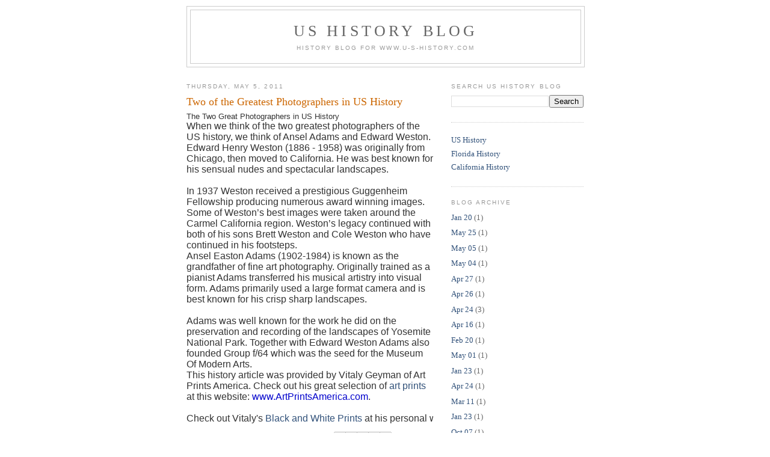

--- FILE ---
content_type: text/html; charset=UTF-8
request_url: https://blog.u-s-history.com/2011/05/two-of-greatest-photographers-in-us.html?showComment=1554903157612
body_size: 57306
content:
<!DOCTYPE html>
<html dir='ltr' xmlns='http://www.w3.org/1999/xhtml' xmlns:b='http://www.google.com/2005/gml/b' xmlns:data='http://www.google.com/2005/gml/data' xmlns:expr='http://www.google.com/2005/gml/expr'>
<head>
<link href='https://www.blogger.com/static/v1/widgets/2944754296-widget_css_bundle.css' rel='stylesheet' type='text/css'/>
<meta content='text/html; charset=UTF-8' http-equiv='Content-Type'/>
<meta content='blogger' name='generator'/>
<link href='https://blog.u-s-history.com/favicon.ico' rel='icon' type='image/x-icon'/>
<link href='https://blog.u-s-history.com/2011/05/two-of-greatest-photographers-in-us.html' rel='canonical'/>
<link rel="alternate" type="application/atom+xml" title="US History Blog - Atom" href="https://blog.u-s-history.com/feeds/posts/default" />
<link rel="alternate" type="application/rss+xml" title="US History Blog - RSS" href="https://blog.u-s-history.com/feeds/posts/default?alt=rss" />
<link rel="service.post" type="application/atom+xml" title="US History Blog - Atom" href="https://www.blogger.com/feeds/5885694889378361361/posts/default" />

<link rel="alternate" type="application/atom+xml" title="US History Blog - Atom" href="https://blog.u-s-history.com/feeds/519602849306346356/comments/default" />
<!--Can't find substitution for tag [blog.ieCssRetrofitLinks]-->
<meta content='https://blog.u-s-history.com/2011/05/two-of-greatest-photographers-in-us.html' property='og:url'/>
<meta content='Two of the Greatest Photographers in US History' property='og:title'/>
<meta content='US History, American History Blog' property='og:description'/>
<title>US History Blog: Two of the Greatest Photographers in US History</title>
<style id='page-skin-1' type='text/css'><!--
/*
-----------------------------------------------
Blogger Template Style
Name:     Minima
Designer: Douglas Bowman
URL:      www.stopdesign.com
Date:     26 Feb 2004
Updated by: Blogger Team
----------------------------------------------- */
/* Variable definitions
====================
<Variable name="bgcolor" description="Page Background Color"
type="color" default="#fff">
<Variable name="textcolor" description="Text Color"
type="color" default="#333">
<Variable name="linkcolor" description="Link Color"
type="color" default="#58a">
<Variable name="pagetitlecolor" description="Blog Title Color"
type="color" default="#666">
<Variable name="descriptioncolor" description="Blog Description Color"
type="color" default="#999">
<Variable name="titlecolor" description="Post Title Color"
type="color" default="#c60">
<Variable name="bordercolor" description="Border Color"
type="color" default="#ccc">
<Variable name="sidebarcolor" description="Sidebar Title Color"
type="color" default="#999">
<Variable name="sidebartextcolor" description="Sidebar Text Color"
type="color" default="#666">
<Variable name="visitedlinkcolor" description="Visited Link Color"
type="color" default="#999">
<Variable name="bodyfont" description="Text Font"
type="font" default="normal normal 100% Georgia, Serif">
<Variable name="headerfont" description="Sidebar Title Font"
type="font"
default="normal normal 78% 'Trebuchet MS',Trebuchet,Arial,Verdana,Sans-serif">
<Variable name="pagetitlefont" description="Blog Title Font"
type="font"
default="normal normal 200% Georgia, Serif">
<Variable name="descriptionfont" description="Blog Description Font"
type="font"
default="normal normal 78% 'Trebuchet MS', Trebuchet, Arial, Verdana, Sans-serif">
<Variable name="postfooterfont" description="Post Footer Font"
type="font"
default="normal normal 78% 'Trebuchet MS', Trebuchet, Arial, Verdana, Sans-serif">
<Variable name="startSide" description="Side where text starts in blog language"
type="automatic" default="left">
<Variable name="endSide" description="Side where text ends in blog language"
type="automatic" default="right">
*/
/* Use this with templates/template-twocol.html */
body {
background:#ffffff;
margin:0;
color:#333333;
font:x-small Georgia Serif;
font-size/* */:/**/small;
font-size: /**/small;
text-align: center;
}
a:link {
color:#32527A;
text-decoration:none;
}
a:visited {
color:#999999;
text-decoration:none;
}
a:hover {
color:#cc6600;
text-decoration:underline;
}
a img {
border-width:0;
}
/* Header
-----------------------------------------------
*/
#header-wrapper {
width:660px;
margin:0 auto 10px;
border:1px solid #cccccc;
}
#header-inner {
background-position: center;
margin-left: auto;
margin-right: auto;
}
#header {
margin: 5px;
border: 1px solid #cccccc;
text-align: center;
color:#666666;
}
#header h1 {
margin:5px 5px 0;
padding:15px 20px .25em;
line-height:1.2em;
text-transform:uppercase;
letter-spacing:.2em;
font: normal normal 200% Georgia, Serif;
}
#header a {
color:#666666;
text-decoration:none;
}
#header a:hover {
color:#666666;
}
#header .description {
margin:0 5px 5px;
padding:0 20px 15px;
max-width:700px;
text-transform:uppercase;
letter-spacing:.2em;
line-height: 1.4em;
font: normal normal 78% 'Trebuchet MS', Trebuchet, Arial, Verdana, Sans-serif;
color: #999999;
}
#header img {
margin-left: auto;
margin-right: auto;
}
/* Outer-Wrapper
----------------------------------------------- */
#outer-wrapper {
width: 660px;
margin:0 auto;
padding:10px;
text-align:left;
font: normal normal 100% Georgia, Serif;
}
#main-wrapper {
width: 410px;
float: left;
word-wrap: break-word; /* fix for long text breaking sidebar float in IE */
overflow: hidden;     /* fix for long non-text content breaking IE sidebar float */
}
#sidebar-wrapper {
width: 220px;
float: right;
word-wrap: break-word; /* fix for long text breaking sidebar float in IE */
overflow: hidden;      /* fix for long non-text content breaking IE sidebar float */
}
/* Headings
----------------------------------------------- */
h2 {
margin:1.5em 0 .75em;
font:normal normal 78% 'Trebuchet MS',Trebuchet,Arial,Verdana,Sans-serif;
line-height: 1.4em;
text-transform:uppercase;
letter-spacing:.2em;
color:#999999;
}
/* Posts
-----------------------------------------------
*/
h2.date-header {
margin:1.5em 0 .5em;
}
.post {
margin:.5em 0 1.5em;
border-bottom:1px dotted #cccccc;
padding-bottom:1.5em;
}
.post h3 {
margin:.25em 0 0;
padding:0 0 4px;
font-size:140%;
font-weight:normal;
line-height:1.4em;
color:#cc6600;
}
.post h3 a, .post h3 a:visited, .post h3 strong {
display:block;
text-decoration:none;
color:#cc6600;
font-weight:normal;
}
.post h3 strong, .post h3 a:hover {
color:#333333;
}
.post p {
margin:0 0 .75em;
line-height:1.6em;
}
.post-footer {
margin: .75em 0;
color:#999999;
text-transform:uppercase;
letter-spacing:.1em;
font: normal normal 78% 'Trebuchet MS', Trebuchet, Arial, Verdana, Sans-serif;
line-height: 1.4em;
}
.comment-link {
margin-left:.6em;
}
.post img {
padding:4px;
border:1px solid #cccccc;
}
.post blockquote {
margin:1em 20px;
}
.post blockquote p {
margin:.75em 0;
}
/* Comments
----------------------------------------------- */
#comments h4 {
margin:1em 0;
font-weight: bold;
line-height: 1.4em;
text-transform:uppercase;
letter-spacing:.2em;
color: #999999;
}
#comments-block {
margin:1em 0 1.5em;
line-height:1.6em;
}
#comments-block .comment-author {
margin:.5em 0;
}
#comments-block .comment-body {
margin:.25em 0 0;
}
#comments-block .comment-footer {
margin:-.25em 0 2em;
line-height: 1.4em;
text-transform:uppercase;
letter-spacing:.1em;
}
#comments-block .comment-body p {
margin:0 0 .75em;
}
.deleted-comment {
font-style:italic;
color:gray;
}
#blog-pager-newer-link {
float: left;
}
#blog-pager-older-link {
float: right;
}
#blog-pager {
text-align: center;
}
.feed-links {
clear: both;
line-height: 2.5em;
}
/* Sidebar Content
----------------------------------------------- */
.sidebar {
color: #666666;
line-height: 1.5em;
}
.sidebar ul {
list-style:none;
margin:0 0 0;
padding:0 0 0;
}
.sidebar li {
margin:0;
padding-top:0;
padding-right:0;
padding-bottom:.25em;
padding-left:15px;
text-indent:-15px;
line-height:1.5em;
}
.sidebar .widget, .main .widget {
border-bottom:1px dotted #cccccc;
margin:0 0 1.5em;
padding:0 0 1.5em;
}
.main .Blog {
border-bottom-width: 0;
}
/* Profile
----------------------------------------------- */
.profile-img {
float: left;
margin-top: 0;
margin-right: 5px;
margin-bottom: 5px;
margin-left: 0;
padding: 4px;
border: 1px solid #cccccc;
}
.profile-data {
margin:0;
text-transform:uppercase;
letter-spacing:.1em;
font: normal normal 78% 'Trebuchet MS', Trebuchet, Arial, Verdana, Sans-serif;
color: #999999;
font-weight: bold;
line-height: 1.6em;
}
.profile-datablock {
margin:.5em 0 .5em;
}
.profile-textblock {
margin: 0.5em 0;
line-height: 1.6em;
}
.profile-link {
font: normal normal 78% 'Trebuchet MS', Trebuchet, Arial, Verdana, Sans-serif;
text-transform: uppercase;
letter-spacing: .1em;
}
/* Footer
----------------------------------------------- */
#footer {
width:660px;
clear:both;
margin:0 auto;
padding-top:15px;
line-height: 1.6em;
text-transform:uppercase;
letter-spacing:.1em;
text-align: center;
}
/** Page structure tweaks for layout editor wireframe */
body#layout #header {
margin-left: 0px;
margin-right: 0px;
}
#navbar-iframe {height:0px;visibility:hidden;display:none}

--></style>
<link href='https://www.blogger.com/dyn-css/authorization.css?targetBlogID=5885694889378361361&amp;zx=2331edb4-cc71-4d6e-9dd5-45a2e1dfac0f' media='none' onload='if(media!=&#39;all&#39;)media=&#39;all&#39;' rel='stylesheet'/><noscript><link href='https://www.blogger.com/dyn-css/authorization.css?targetBlogID=5885694889378361361&amp;zx=2331edb4-cc71-4d6e-9dd5-45a2e1dfac0f' rel='stylesheet'/></noscript>
<meta name='google-adsense-platform-account' content='ca-host-pub-1556223355139109'/>
<meta name='google-adsense-platform-domain' content='blogspot.com'/>

<!-- data-ad-client=ca-pub-1873177152979692 -->

</head>
<body>
<div class='navbar section' id='navbar'><div class='widget Navbar' data-version='1' id='Navbar1'><script type="text/javascript">
    function setAttributeOnload(object, attribute, val) {
      if(window.addEventListener) {
        window.addEventListener('load',
          function(){ object[attribute] = val; }, false);
      } else {
        window.attachEvent('onload', function(){ object[attribute] = val; });
      }
    }
  </script>
<div id="navbar-iframe-container"></div>
<script type="text/javascript" src="https://apis.google.com/js/platform.js"></script>
<script type="text/javascript">
      gapi.load("gapi.iframes:gapi.iframes.style.bubble", function() {
        if (gapi.iframes && gapi.iframes.getContext) {
          gapi.iframes.getContext().openChild({
              url: 'https://www.blogger.com/navbar/5885694889378361361?po\x3d519602849306346356\x26origin\x3dhttps://blog.u-s-history.com',
              where: document.getElementById("navbar-iframe-container"),
              id: "navbar-iframe"
          });
        }
      });
    </script><script type="text/javascript">
(function() {
var script = document.createElement('script');
script.type = 'text/javascript';
script.src = '//pagead2.googlesyndication.com/pagead/js/google_top_exp.js';
var head = document.getElementsByTagName('head')[0];
if (head) {
head.appendChild(script);
}})();
</script>
</div></div>
<div id='outer-wrapper'><div id='wrap2'>
<!-- skip links for text browsers -->
<span id='skiplinks' style='display:none;'>
<a href='#main'>skip to main </a> |
      <a href='#sidebar'>skip to sidebar</a>
</span>
<div id='header-wrapper'>
<div class='header section' id='header'><div class='widget Header' data-version='1' id='Header1'>
<div id='header-inner'>
<div class='titlewrapper'>
<h1 class='title'>
<a href='https://blog.u-s-history.com/'>
US History Blog
</a>
</h1>
</div>
<div class='descriptionwrapper'>
<p class='description'><span>History Blog for www.U-S-History.com</span></p>
</div>
</div>
</div></div>
</div>
<div id='content-wrapper'>
<div id='crosscol-wrapper' style='text-align:center'>
<div class='crosscol no-items section' id='crosscol'></div>
</div>
<div id='main-wrapper'>
<div class='main section' id='main'><div class='widget Blog' data-version='1' id='Blog1'>
<div class='blog-posts hfeed'>

          <div class="date-outer">
        
<h2 class='date-header'><span>Thursday, May 5, 2011</span></h2>

          <div class="date-posts">
        
<div class='post-outer'>
<div class='post hentry uncustomized-post-template' itemprop='blogPost' itemscope='itemscope' itemtype='http://schema.org/BlogPosting'>
<meta content='5885694889378361361' itemprop='blogId'/>
<meta content='519602849306346356' itemprop='postId'/>
<a name='519602849306346356'></a>
<h3 class='post-title entry-title' itemprop='name'>
Two of the Greatest Photographers in US History
</h3>
<div class='post-header'>
<div class='post-header-line-1'></div>
</div>
<div class='post-body entry-content' id='post-body-519602849306346356' itemprop='description articleBody'>
<span class="Apple-style-span" style="border-collapse: collapse; font-family: arial, sans-serif; "><div style="font-size: 13px; "><span>The Two Great Photographers in US History</span></div><div style="font-size: 13px; "><span></span> </div><div><span><p class="MsoNormal" style="font-size: 13px; margin-top: 0in; margin-right: 0in; margin-bottom: 0pt; margin-left: 0in; line-height: normal; "><span style="font-size: 12pt; ">When we think of the two greatest photographers of the US history, we think of Ansel Adams and Edward Weston. Edward Henry Weston (1886 - 1958) was originally from Chicago, then moved to California. He was best known for his sensual nudes and spectacular landscapes. </span></p><p class="MsoNormal" style="font-size: 13px; margin-top: 0in; margin-right: 0in; margin-bottom: 0pt; margin-left: 0in; line-height: normal; "><span style="font-size: 12pt; "><br /></span></p><p class="MsoNormal" style="font-size: 13px; margin-top: 0in; margin-right: 0in; margin-bottom: 0pt; margin-left: 0in; line-height: normal; "><span style="font-size: 12pt; ">In 1937 Weston received a prestigious Guggenheim Fellowship producing numerous award winning images. Some of Weston&#8217;s best images were taken around the Carmel California region. Weston&#8217;s legacy continued with both of his sons Brett Weston and Cole Weston who have continued in his footsteps.</span><span style="font-family: 'Times New Roman', serif; font-size: 12pt; "></span></p><p class="MsoNormal" style="font-size: 13px; margin-top: 0in; margin-right: 0in; margin-bottom: 0pt; margin-left: 0in; line-height: normal; "><span style="font-family: 'Times New Roman', serif; font-size: 12pt; "> </span></p><p class="MsoNormal" style="font-size: 13px; margin-top: 0in; margin-right: 0in; margin-bottom: 0pt; margin-left: 0in; line-height: normal; "><span style="font-size: 12pt; ">Ansel Easton Adams (1902-1984) is known as the grandfather of fine art photography. Originally trained as a pianist Adams transferred his musical artistry into visual form. Adams primarily used a large format camera and is best known for his crisp sharp landscapes. </span></p><p class="MsoNormal" style="font-size: 13px; margin-top: 0in; margin-right: 0in; margin-bottom: 0pt; margin-left: 0in; line-height: normal; "><span style="font-size: 12pt; "><br /></span></p><p class="MsoNormal" style="font-size: 13px; margin-top: 0in; margin-right: 0in; margin-bottom: 0pt; margin-left: 0in; line-height: normal; "><span style="font-size: 12pt; ">Adams was well known for the work he did on the preservation and recording of the landscapes of Yosemite National Park.  Together with Edward Weston Adams also founded Group f/64 which was the seed for the Museum Of Modern Arts.</span></p><p class="MsoNormal" style="font-size: 13px; margin-top: 0in; margin-right: 0in; margin-bottom: 0pt; margin-left: 0in; line-height: normal; "><span style="font-size: 12pt; "></span>  </p><p class="MsoNormal" style="font-size: 13px; margin-top: 0in; margin-right: 0in; margin-bottom: 0pt; margin-left: 0in; line-height: normal; "><span style="font-size: 12pt; "><span>This history article was provided by Vitaly Geyman of Art Prints America.  Check out his great selection of <a href="http://www.artprintsamerica.com/">art prints </a>at this website:  </span></span><span class="Apple-style-span" style="font-size: 16px; "><a href="http://www.artprintsamerica.com/" style="color: rgb(0, 0, 204); " target="_blank">www.ArtPrintsAmerica.com</a>.<span class="Apple-tab-span" style="white-space:pre">    </span></span></p><p class="MsoNormal" style="font-size: 13px; margin-top: 0in; margin-right: 0in; margin-bottom: 0pt; margin-left: 0in; line-height: normal; "><span class="Apple-style-span" style="font-size: 16px; "><span class="Apple-tab-span" style="white-space:pre"><br /></span></span></p><p class="MsoNormal" style="font-size: 13px; margin-top: 0in; margin-right: 0in; margin-bottom: 0pt; margin-left: 0in; line-height: normal; "><span class="Apple-style-span" style="font-size: 16px; "><span class="Apple-tab-span" style="white-space:pre">Check out Vitaly's <a href="http://www.vitalygeyman.com/">Black and White Prints</a> at his personal website <a href="http://www.vitalygeyman.com/">VitalyGeyman.com</a></span></span></p></span></div></span>
<div style='clear: both;'></div>
</div>
<div class='post-footer'>
<div class='post-footer-line post-footer-line-1'>
<span class='post-author vcard'>
Posted by
<span class='fn' itemprop='author' itemscope='itemscope' itemtype='http://schema.org/Person'>
<meta content='https://www.blogger.com/profile/12901043695395702119' itemprop='url'/>
<a class='g-profile' href='https://www.blogger.com/profile/12901043695395702119' rel='author' title='author profile'>
<span itemprop='name'>Joseph Hunkins</span>
</a>
</span>
</span>
<span class='post-timestamp'>
at
<meta content='https://blog.u-s-history.com/2011/05/two-of-greatest-photographers-in-us.html' itemprop='url'/>
<a class='timestamp-link' href='https://blog.u-s-history.com/2011/05/two-of-greatest-photographers-in-us.html' rel='bookmark' title='permanent link'><abbr class='published' itemprop='datePublished' title='2011-05-05T14:12:00-07:00'>2:12&#8239;PM</abbr></a>
</span>
<span class='post-comment-link'>
</span>
<span class='post-icons'>
<span class='item-control blog-admin pid-1502128169'>
<a href='https://www.blogger.com/post-edit.g?blogID=5885694889378361361&postID=519602849306346356&from=pencil' title='Edit Post'>
<img alt='' class='icon-action' height='18' src='https://resources.blogblog.com/img/icon18_edit_allbkg.gif' width='18'/>
</a>
</span>
</span>
<div class='post-share-buttons goog-inline-block'>
<a class='goog-inline-block share-button sb-email' href='https://www.blogger.com/share-post.g?blogID=5885694889378361361&postID=519602849306346356&target=email' target='_blank' title='Email This'><span class='share-button-link-text'>Email This</span></a><a class='goog-inline-block share-button sb-blog' href='https://www.blogger.com/share-post.g?blogID=5885694889378361361&postID=519602849306346356&target=blog' onclick='window.open(this.href, "_blank", "height=270,width=475"); return false;' target='_blank' title='BlogThis!'><span class='share-button-link-text'>BlogThis!</span></a><a class='goog-inline-block share-button sb-twitter' href='https://www.blogger.com/share-post.g?blogID=5885694889378361361&postID=519602849306346356&target=twitter' target='_blank' title='Share to X'><span class='share-button-link-text'>Share to X</span></a><a class='goog-inline-block share-button sb-facebook' href='https://www.blogger.com/share-post.g?blogID=5885694889378361361&postID=519602849306346356&target=facebook' onclick='window.open(this.href, "_blank", "height=430,width=640"); return false;' target='_blank' title='Share to Facebook'><span class='share-button-link-text'>Share to Facebook</span></a><a class='goog-inline-block share-button sb-pinterest' href='https://www.blogger.com/share-post.g?blogID=5885694889378361361&postID=519602849306346356&target=pinterest' target='_blank' title='Share to Pinterest'><span class='share-button-link-text'>Share to Pinterest</span></a>
</div>
</div>
<div class='post-footer-line post-footer-line-2'>
<span class='post-labels'>
Labels:
<a href='https://blog.u-s-history.com/search/label/ansel%20adams' rel='tag'>ansel adams</a>,
<a href='https://blog.u-s-history.com/search/label/Black%20and%20White%20Prints' rel='tag'>Black and White Prints</a>,
<a href='https://blog.u-s-history.com/search/label/Henry%20Weston' rel='tag'>Henry Weston</a>,
<a href='https://blog.u-s-history.com/search/label/US%20photographers' rel='tag'>US photographers</a>
</span>
</div>
<div class='post-footer-line post-footer-line-3'>
<span class='post-location'>
</span>
</div>
</div>
</div>
<div class='comments' id='comments'>
<a name='comments'></a>
<h4>492 comments:</h4>
<span class='paging-control-container'>
1 &ndash; 200 of 492

            &#160;
            <a class='paging-control' href='https://blog.u-s-history.com/2011/05/two-of-greatest-photographers-in-us.html?commentPage=2'>Newer&rsaquo;</a>
            &#160;
            <a class='paging-control' href='https://blog.u-s-history.com/2011/05/two-of-greatest-photographers-in-us.html?commentPage=3'>Newest&raquo;</a>
</span>
<div id='Blog1_comments-block-wrapper'>
<dl class='avatar-comment-indent' id='comments-block'>
<dt class='comment-author ' id='c3759654992863471549'>
<a name='c3759654992863471549'></a>
<div class="avatar-image-container avatar-stock"><span dir="ltr"><a href="https://www.blogger.com/profile/01824134730760179008" target="" rel="nofollow" onclick="" class="avatar-hovercard" id="av-3759654992863471549-01824134730760179008"><img src="//www.blogger.com/img/blogger_logo_round_35.png" width="35" height="35" alt="" title="Elizabeth J. Neal">

</a></span></div>
<a href='https://www.blogger.com/profile/01824134730760179008' rel='nofollow'>Elizabeth J. Neal</a>
said...
</dt>
<dd class='comment-body' id='Blog1_cmt-3759654992863471549'>
<p>
Special Interest Travel Tours and Journeys for travelers who have a particular focus in mind for their trip. We customize the trip-of-a-lifetime just for you!  <a href="http://www.alphamaldives.com" rel="nofollow">Alpha Maldives</a><br />
</p>
</dd>
<dd class='comment-footer'>
<span class='comment-timestamp'>
<a href='https://blog.u-s-history.com/2011/05/two-of-greatest-photographers-in-us.html?showComment=1441196670503#c3759654992863471549' title='comment permalink'>
September 2, 2015 at 5:24&#8239;AM
</a>
<span class='item-control blog-admin pid-1065943997'>
<a class='comment-delete' href='https://www.blogger.com/comment/delete/5885694889378361361/3759654992863471549' title='Delete Comment'>
<img src='https://resources.blogblog.com/img/icon_delete13.gif'/>
</a>
</span>
</span>
</dd>
<dt class='comment-author ' id='c981873903674056900'>
<a name='c981873903674056900'></a>
<div class="avatar-image-container avatar-stock"><span dir="ltr"><a href="http://www.clazwork.com/" target="" rel="nofollow" onclick=""><img src="//resources.blogblog.com/img/blank.gif" width="35" height="35" alt="" title="Best essay writing service">

</a></span></div>
<a href='http://www.clazwork.com/' rel='nofollow'>Best essay writing service</a>
said...
</dt>
<dd class='comment-body' id='Blog1_cmt-981873903674056900'>
<p>
Well, this is something. And by something I mean, &#39;this is fantastic&#39;. I have been reading blog posts for quite a time now and never have I read such an amazing article like this. 
</p>
</dd>
<dd class='comment-footer'>
<span class='comment-timestamp'>
<a href='https://blog.u-s-history.com/2011/05/two-of-greatest-photographers-in-us.html?showComment=1459318285939#c981873903674056900' title='comment permalink'>
March 29, 2016 at 11:11&#8239;PM
</a>
<span class='item-control blog-admin pid-905396381'>
<a class='comment-delete' href='https://www.blogger.com/comment/delete/5885694889378361361/981873903674056900' title='Delete Comment'>
<img src='https://resources.blogblog.com/img/icon_delete13.gif'/>
</a>
</span>
</span>
</dd>
<dt class='comment-author ' id='c7424537094442633638'>
<a name='c7424537094442633638'></a>
<div class="avatar-image-container avatar-stock"><span dir="ltr"><a href="https://www.blogger.com/profile/02157801442980467604" target="" rel="nofollow" onclick="" class="avatar-hovercard" id="av-7424537094442633638-02157801442980467604"><img src="//www.blogger.com/img/blogger_logo_round_35.png" width="35" height="35" alt="" title="anna">

</a></span></div>
<a href='https://www.blogger.com/profile/02157801442980467604' rel='nofollow'>anna</a>
said...
</dt>
<dd class='comment-body' id='Blog1_cmt-7424537094442633638'>
<p>
I really had a great time with your post! I am looking forward to read more blog post regarding this! Well written <a href="http://www.proessaywriting.com/" rel="nofollow">essay writing service</a> !
</p>
</dd>
<dd class='comment-footer'>
<span class='comment-timestamp'>
<a href='https://blog.u-s-history.com/2011/05/two-of-greatest-photographers-in-us.html?showComment=1461155023919#c7424537094442633638' title='comment permalink'>
April 20, 2016 at 5:23&#8239;AM
</a>
<span class='item-control blog-admin pid-1898738933'>
<a class='comment-delete' href='https://www.blogger.com/comment/delete/5885694889378361361/7424537094442633638' title='Delete Comment'>
<img src='https://resources.blogblog.com/img/icon_delete13.gif'/>
</a>
</span>
</span>
</dd>
<dt class='comment-author ' id='c3309745525621452367'>
<a name='c3309745525621452367'></a>
<div class="avatar-image-container avatar-stock"><span dir="ltr"><a href="https://www.blogger.com/profile/02943937116629421666" target="" rel="nofollow" onclick="" class="avatar-hovercard" id="av-3309745525621452367-02943937116629421666"><img src="//www.blogger.com/img/blogger_logo_round_35.png" width="35" height="35" alt="" title="Unknown">

</a></span></div>
<a href='https://www.blogger.com/profile/02943937116629421666' rel='nofollow'>Unknown</a>
said...
</dt>
<dd class='comment-body' id='Blog1_cmt-3309745525621452367'>
<p>
A Federal Unsubsidized Loan is an understudy advance in light of no-need. Each understudy who meets the qualification prerequisites could meet the criteria for Federal Direct Unsubsidized Loans. <a href="https://www.aaa1autotitleloans.com/chicago" rel="nofollow">car title loans chicago</a>
</p>
</dd>
<dd class='comment-footer'>
<span class='comment-timestamp'>
<a href='https://blog.u-s-history.com/2011/05/two-of-greatest-photographers-in-us.html?showComment=1482436736288#c3309745525621452367' title='comment permalink'>
December 22, 2016 at 11:58&#8239;AM
</a>
<span class='item-control blog-admin pid-1548902426'>
<a class='comment-delete' href='https://www.blogger.com/comment/delete/5885694889378361361/3309745525621452367' title='Delete Comment'>
<img src='https://resources.blogblog.com/img/icon_delete13.gif'/>
</a>
</span>
</span>
</dd>
<dt class='comment-author ' id='c8277038984288845370'>
<a name='c8277038984288845370'></a>
<div class="avatar-image-container avatar-stock"><span dir="ltr"><a href="https://www.blogger.com/profile/15554306713217181551" target="" rel="nofollow" onclick="" class="avatar-hovercard" id="av-8277038984288845370-15554306713217181551"><img src="//www.blogger.com/img/blogger_logo_round_35.png" width="35" height="35" alt="" title="marko">

</a></span></div>
<a href='https://www.blogger.com/profile/15554306713217181551' rel='nofollow'>marko</a>
said...
</dt>
<dd class='comment-body' id='Blog1_cmt-8277038984288845370'>
<p>
Moreover, most payday credit charges depend on the span of the loan. The standard APR for most organizations falls into the 400 percent go. For instance, assume you were to obtain $100 at an expense of $20 for a 2 week time frame and on the off chance that you didn&#39;t pay if for a year, your administration charge would be $520 for a 520% APR. To which you have to recollect to include the first $100 that you acquired. <a href="https://www.usacheckcashingstore.com/san-diego" rel="nofollow">www.usacheckcashingstore.com/san-diego</a>
</p>
</dd>
<dd class='comment-footer'>
<span class='comment-timestamp'>
<a href='https://blog.u-s-history.com/2011/05/two-of-greatest-photographers-in-us.html?showComment=1489946529759#c8277038984288845370' title='comment permalink'>
March 19, 2017 at 11:02&#8239;AM
</a>
<span class='item-control blog-admin pid-464356308'>
<a class='comment-delete' href='https://www.blogger.com/comment/delete/5885694889378361361/8277038984288845370' title='Delete Comment'>
<img src='https://resources.blogblog.com/img/icon_delete13.gif'/>
</a>
</span>
</span>
</dd>
<dt class='comment-author ' id='c1658614733216551903'>
<a name='c1658614733216551903'></a>
<div class="avatar-image-container avatar-stock"><span dir="ltr"><a href="https://www.blogger.com/profile/09075990800573604065" target="" rel="nofollow" onclick="" class="avatar-hovercard" id="av-1658614733216551903-09075990800573604065"><img src="//www.blogger.com/img/blogger_logo_round_35.png" width="35" height="35" alt="" title="Danny Crane">

</a></span></div>
<a href='https://www.blogger.com/profile/09075990800573604065' rel='nofollow'>Danny Crane</a>
said...
</dt>
<dd class='comment-body' id='Blog1_cmt-1658614733216551903'>
<p>
I must admit that this is one of the most educative posts that I have come across in the recent past. It is always a nice thing to read articles from this site. ||Why don&#39;t you allow professional writers to assist you in writing your capstone project by clicking on this link? <a href="https://www.prolificresearchpaperwriters.com/capstone-projects-help" rel="nofollow">Help with Topic for My Capstone Project </a>
</p>
</dd>
<dd class='comment-footer'>
<span class='comment-timestamp'>
<a href='https://blog.u-s-history.com/2011/05/two-of-greatest-photographers-in-us.html?showComment=1498515441072#c1658614733216551903' title='comment permalink'>
June 26, 2017 at 3:17&#8239;PM
</a>
<span class='item-control blog-admin pid-1821389122'>
<a class='comment-delete' href='https://www.blogger.com/comment/delete/5885694889378361361/1658614733216551903' title='Delete Comment'>
<img src='https://resources.blogblog.com/img/icon_delete13.gif'/>
</a>
</span>
</span>
</dd>
<dt class='comment-author ' id='c6209597369220513387'>
<a name='c6209597369220513387'></a>
<div class="avatar-image-container avatar-stock"><span dir="ltr"><a href="https://www.blogger.com/profile/18190839183438678312" target="" rel="nofollow" onclick="" class="avatar-hovercard" id="av-6209597369220513387-18190839183438678312"><img src="//www.blogger.com/img/blogger_logo_round_35.png" width="35" height="35" alt="" title="Unknown">

</a></span></div>
<a href='https://www.blogger.com/profile/18190839183438678312' rel='nofollow'>Unknown</a>
said...
</dt>
<dd class='comment-body' id='Blog1_cmt-6209597369220513387'>
<p>
<br />Thank you so much for sharing<br /><a href="http://www.salomonshoessite.com" rel="nofollow">Nike Air Max Shoes</a><br /><a href="javascript:void(0);" rel="nofollow">Adidas EQT Support ADV Primeknit Shoes</a><br /><a href="javascript:void(0);" rel="nofollow">Adidas NMD R1 STLT Boost Shoes</a><br /><a href="javascript:void(0);" rel="nofollow">Asics Quantum 360 Shoes</a><br /><a href="javascript:void(0);" rel="nofollow">Nike Air Force 1 Shoes</a><br /><a href="javascript:void(0);" rel="nofollow">Nike Air Huarache Shoes</a><br /><a href="javascript:void(0);" rel="nofollow">Nike Breaking 2 Shoes</a><br /><a href="javascript:void(0);" rel="nofollow">Salomon Speedcross 4</a>
</p>
</dd>
<dd class='comment-footer'>
<span class='comment-timestamp'>
<a href='https://blog.u-s-history.com/2011/05/two-of-greatest-photographers-in-us.html?showComment=1506673127187#c6209597369220513387' title='comment permalink'>
September 29, 2017 at 1:18&#8239;AM
</a>
<span class='item-control blog-admin pid-883305446'>
<a class='comment-delete' href='https://www.blogger.com/comment/delete/5885694889378361361/6209597369220513387' title='Delete Comment'>
<img src='https://resources.blogblog.com/img/icon_delete13.gif'/>
</a>
</span>
</span>
</dd>
<dt class='comment-author ' id='c6694917844819647452'>
<a name='c6694917844819647452'></a>
<div class="avatar-image-container avatar-stock"><span dir="ltr"><a href="https://www.blogger.com/profile/02976242052214219470" target="" rel="nofollow" onclick="" class="avatar-hovercard" id="av-6694917844819647452-02976242052214219470"><img src="//www.blogger.com/img/blogger_logo_round_35.png" width="35" height="35" alt="" title="Expertise for Hire">

</a></span></div>
<a href='https://www.blogger.com/profile/02976242052214219470' rel='nofollow'>Expertise for Hire</a>
said...
</dt>
<dd class='comment-body' id='Blog1_cmt-6694917844819647452'>
<p>
I am very glad to learn about Two of the Greatest Photographers in US History, i can say that they are a great inspiration to many young people who finds their career path challenging to follow. If an individual is into photography but then you need help with your assignment, experts at our site can assist you reserach on any area. We assist with researching on the <a href="http://www.researchtopichelp.net/2-topic-help/17-hot-research-topic-ideas-for-bsn//" rel="nofollow">Most Recent Nursing Research Topic Ideas</a> among others. Give us a try today.
</p>
</dd>
<dd class='comment-footer'>
<span class='comment-timestamp'>
<a href='https://blog.u-s-history.com/2011/05/two-of-greatest-photographers-in-us.html?showComment=1507542174009#c6694917844819647452' title='comment permalink'>
October 9, 2017 at 2:42&#8239;AM
</a>
<span class='item-control blog-admin pid-349558261'>
<a class='comment-delete' href='https://www.blogger.com/comment/delete/5885694889378361361/6694917844819647452' title='Delete Comment'>
<img src='https://resources.blogblog.com/img/icon_delete13.gif'/>
</a>
</span>
</span>
</dd>
<dt class='comment-author ' id='c7379689807298176811'>
<a name='c7379689807298176811'></a>
<div class="avatar-image-container vcard"><span dir="ltr"><a href="https://www.blogger.com/profile/04236634701560566792" target="" rel="nofollow" onclick="" class="avatar-hovercard" id="av-7379689807298176811-04236634701560566792"><img src="https://resources.blogblog.com/img/blank.gif" width="35" height="35" class="delayLoad" style="display: none;" longdesc="//blogger.googleusercontent.com/img/b/R29vZ2xl/AVvXsEgPLOCOsPhJFzebmuKPCb0C8ApL73Rrw01Jk-gZuNrW1iP2CgdmfjUOhSBZWMkn5Z2oXf2WUD0__i7j8UpW6_R5fsNaPcM5BbIrI74YYE_tX6fD8C5YbYZ_HXSToCis5g/s45-c/Screen+Shot+2019-04-03+at+17.34.01.png" alt="" title="Oliver Maurice">

<noscript><img src="//blogger.googleusercontent.com/img/b/R29vZ2xl/AVvXsEgPLOCOsPhJFzebmuKPCb0C8ApL73Rrw01Jk-gZuNrW1iP2CgdmfjUOhSBZWMkn5Z2oXf2WUD0__i7j8UpW6_R5fsNaPcM5BbIrI74YYE_tX6fD8C5YbYZ_HXSToCis5g/s45-c/Screen+Shot+2019-04-03+at+17.34.01.png" width="35" height="35" class="photo" alt=""></noscript></a></span></div>
<a href='https://www.blogger.com/profile/04236634701560566792' rel='nofollow'>Oliver Maurice</a>
said...
</dt>
<dd class='comment-body' id='Blog1_cmt-7379689807298176811'>
<p>
I think you can <a href="https://essayclick.net/" rel="nofollow">buy an essays</a> here and they will be perfect
</p>
</dd>
<dd class='comment-footer'>
<span class='comment-timestamp'>
<a href='https://blog.u-s-history.com/2011/05/two-of-greatest-photographers-in-us.html?showComment=1507551557130#c7379689807298176811' title='comment permalink'>
October 9, 2017 at 5:19&#8239;AM
</a>
<span class='item-control blog-admin pid-900438138'>
<a class='comment-delete' href='https://www.blogger.com/comment/delete/5885694889378361361/7379689807298176811' title='Delete Comment'>
<img src='https://resources.blogblog.com/img/icon_delete13.gif'/>
</a>
</span>
</span>
</dd>
<dt class='comment-author ' id='c7595900587068779134'>
<a name='c7595900587068779134'></a>
<div class="avatar-image-container avatar-stock"><span dir="ltr"><a href="https://www.blogger.com/profile/14726407863809377870" target="" rel="nofollow" onclick="" class="avatar-hovercard" id="av-7595900587068779134-14726407863809377870"><img src="//www.blogger.com/img/blogger_logo_round_35.png" width="35" height="35" alt="" title="writing tips">

</a></span></div>
<a href='https://www.blogger.com/profile/14726407863809377870' rel='nofollow'>writing tips</a>
said...
</dt>
<dd class='comment-body' id='Blog1_cmt-7595900587068779134'>
<p>
Really i appreciate the effort you made to share the knowledge. The topic here i found was really effective to the topic which i was researching for a long time.<br /><a href="https://www.cheap-essay-writing.co.uk/cheap-dissertation-writing-services-uk/" rel="nofollow"> cheap-Dissertation writing service</a><br />
</p>
</dd>
<dd class='comment-footer'>
<span class='comment-timestamp'>
<a href='https://blog.u-s-history.com/2011/05/two-of-greatest-photographers-in-us.html?showComment=1514869497123#c7595900587068779134' title='comment permalink'>
January 1, 2018 at 9:04&#8239;PM
</a>
<span class='item-control blog-admin pid-1982047139'>
<a class='comment-delete' href='https://www.blogger.com/comment/delete/5885694889378361361/7595900587068779134' title='Delete Comment'>
<img src='https://resources.blogblog.com/img/icon_delete13.gif'/>
</a>
</span>
</span>
</dd>
<dt class='comment-author ' id='c5617878974731933928'>
<a name='c5617878974731933928'></a>
<div class="avatar-image-container avatar-stock"><span dir="ltr"><a href="http://www.uaeessaywriting.help/" target="" rel="nofollow" onclick=""><img src="//resources.blogblog.com/img/blank.gif" width="35" height="35" alt="" title="Essay Writing Service Dubai">

</a></span></div>
<a href='http://www.uaeessaywriting.help/' rel='nofollow'>Essay Writing Service Dubai</a>
said...
</dt>
<dd class='comment-body' id='Blog1_cmt-5617878974731933928'>
<p>
Every understudy who meets the qualification stipulations should meet the standards for Federal Direct Unsubsidized Loans. unique interest travel tours and journeys for travelers who have a particular cognizance in mind for <a href="http://www.uaeessaywriting.help/" rel="nofollow">Essay Writing Service Dubai</a> his or her ride. I&#39;ve had a variety of harvest after watching this article from you! I experience it thrilling, your put up gave me a brand new perspective.
</p>
</dd>
<dd class='comment-footer'>
<span class='comment-timestamp'>
<a href='https://blog.u-s-history.com/2011/05/two-of-greatest-photographers-in-us.html?showComment=1523431573535#c5617878974731933928' title='comment permalink'>
April 11, 2018 at 12:26&#8239;AM
</a>
<span class='item-control blog-admin pid-905396381'>
<a class='comment-delete' href='https://www.blogger.com/comment/delete/5885694889378361361/5617878974731933928' title='Delete Comment'>
<img src='https://resources.blogblog.com/img/icon_delete13.gif'/>
</a>
</span>
</span>
</dd>
<dt class='comment-author ' id='c6471704134705881316'>
<a name='c6471704134705881316'></a>
<div class="avatar-image-container avatar-stock"><span dir="ltr"><a href="https://www.blogger.com/profile/03725907318733367898" target="" rel="nofollow" onclick="" class="avatar-hovercard" id="av-6471704134705881316-03725907318733367898"><img src="//www.blogger.com/img/blogger_logo_round_35.png" width="35" height="35" alt="" title="vinnu">

</a></span></div>
<a href='https://www.blogger.com/profile/03725907318733367898' rel='nofollow'>vinnu</a>
said...
</dt>
<dd class='comment-body' id='Blog1_cmt-6471704134705881316'>
<p>
<br />The Railway Recruitment Board of India released 62,907 vacancies all over India.RRB Allahabad has around 4755 group D posts from them.In this post, we are going to discuss the syllabus, exam pattern, and preparation for the Group D recruitment 2018.<br /><br /><a href="https://rrb-allahabad.org/" rel="nofollow">RRB Allahabad</a><br />
</p>
</dd>
<dd class='comment-footer'>
<span class='comment-timestamp'>
<a href='https://blog.u-s-history.com/2011/05/two-of-greatest-photographers-in-us.html?showComment=1523604164150#c6471704134705881316' title='comment permalink'>
April 13, 2018 at 12:22&#8239;AM
</a>
<span class='item-control blog-admin pid-432433909'>
<a class='comment-delete' href='https://www.blogger.com/comment/delete/5885694889378361361/6471704134705881316' title='Delete Comment'>
<img src='https://resources.blogblog.com/img/icon_delete13.gif'/>
</a>
</span>
</span>
</dd>
<dt class='comment-author ' id='c8202476551490370888'>
<a name='c8202476551490370888'></a>
<div class="avatar-image-container avatar-stock"><span dir="ltr"><a href="https://www.blogger.com/profile/09609320335258376267" target="" rel="nofollow" onclick="" class="avatar-hovercard" id="av-8202476551490370888-09609320335258376267"><img src="//www.blogger.com/img/blogger_logo_round_35.png" width="35" height="35" alt="" title="expertshelp">

</a></span></div>
<a href='https://www.blogger.com/profile/09609320335258376267' rel='nofollow'>expertshelp</a>
said...
</dt>
<dd class='comment-body' id='Blog1_cmt-8202476551490370888'>
<p>
It has been a while since I came across this kind of a post, it&#39;s a page that has been created in a very professional and relevant manner. It is my hope that you will keep on sharing. I do love what I see. While at that, the most reliable and <a href="https://www.statementswritinghelp.com/personal-statement/professional-sop-writers//" rel="nofollow">affordable top professional expert executive resume writing</a> services are now available with us. We do provide the best services at very affordable rates.
</p>
</dd>
<dd class='comment-footer'>
<span class='comment-timestamp'>
<a href='https://blog.u-s-history.com/2011/05/two-of-greatest-photographers-in-us.html?showComment=1526631725403#c8202476551490370888' title='comment permalink'>
May 18, 2018 at 1:22&#8239;AM
</a>
<span class='item-control blog-admin pid-1284834493'>
<a class='comment-delete' href='https://www.blogger.com/comment/delete/5885694889378361361/8202476551490370888' title='Delete Comment'>
<img src='https://resources.blogblog.com/img/icon_delete13.gif'/>
</a>
</span>
</span>
</dd>
<dt class='comment-author ' id='c5149734476082006072'>
<a name='c5149734476082006072'></a>
<div class="avatar-image-container avatar-stock"><span dir="ltr"><a href="https://www.usapaydayloanstore.com/chicago" target="" rel="nofollow" onclick=""><img src="//resources.blogblog.com/img/blank.gif" width="35" height="35" alt="" title="Check Cashing chicago">

</a></span></div>
<a href='https://www.usapaydayloanstore.com/chicago' rel='nofollow'>Check Cashing chicago</a>
said...
</dt>
<dd class='comment-body' id='Blog1_cmt-5149734476082006072'>
<p>
Fundamentally, you could offer future benefits ideal out from under you. Subsequently, these kinds of loans should be utilized judiciously by the individuals who exploit them. 
</p>
</dd>
<dd class='comment-footer'>
<span class='comment-timestamp'>
<a href='https://blog.u-s-history.com/2011/05/two-of-greatest-photographers-in-us.html?showComment=1526846334134#c5149734476082006072' title='comment permalink'>
May 20, 2018 at 12:58&#8239;PM
</a>
<span class='item-control blog-admin pid-905396381'>
<a class='comment-delete' href='https://www.blogger.com/comment/delete/5885694889378361361/5149734476082006072' title='Delete Comment'>
<img src='https://resources.blogblog.com/img/icon_delete13.gif'/>
</a>
</span>
</span>
</dd>
<dt class='comment-author ' id='c6452222571261735005'>
<a name='c6452222571261735005'></a>
<div class="avatar-image-container avatar-stock"><span dir="ltr"><img src="//resources.blogblog.com/img/blank.gif" width="35" height="35" alt="" title="Anonymous">

</span></div>
Anonymous
said...
</dt>
<dd class='comment-body' id='Blog1_cmt-6452222571261735005'>
<p>
<a href="https://www.kiwibox.com/EleanorHubert/blog" rel="nofollow">tank trouble unblocked</a><br /><a href="https://eleanorhubert.wixsite.com/tanktrouble" rel="nofollow">tank trouble unblocked games</a><br /><a href="http://tanktroubleonline.hazblog.com/index.htm" rel="nofollow">tank trouble unblocked at school</a><br /><a href="https://onlinetanktrouble.jimdofree.com" rel="nofollow">unblocked game tank trouble</a><br /><a href="http://unblockedtanktrouble.strikingly.com" rel="nofollow">game tank trouble</a>
</p>
</dd>
<dd class='comment-footer'>
<span class='comment-timestamp'>
<a href='https://blog.u-s-history.com/2011/05/two-of-greatest-photographers-in-us.html?showComment=1530246174170#c6452222571261735005' title='comment permalink'>
June 28, 2018 at 9:22&#8239;PM
</a>
<span class='item-control blog-admin pid-905396381'>
<a class='comment-delete' href='https://www.blogger.com/comment/delete/5885694889378361361/6452222571261735005' title='Delete Comment'>
<img src='https://resources.blogblog.com/img/icon_delete13.gif'/>
</a>
</span>
</span>
</dd>
<dt class='comment-author ' id='c9221320608658489157'>
<a name='c9221320608658489157'></a>
<div class="avatar-image-container avatar-stock"><span dir="ltr"><a href="https://www.blogger.com/profile/15257926604582287225" target="" rel="nofollow" onclick="" class="avatar-hovercard" id="av-9221320608658489157-15257926604582287225"><img src="//www.blogger.com/img/blogger_logo_round_35.png" width="35" height="35" alt="" title="albertnick">

</a></span></div>
<a href='https://www.blogger.com/profile/15257926604582287225' rel='nofollow'>albertnick</a>
said...
</dt>
<dd class='comment-body' id='Blog1_cmt-9221320608658489157'>
<p>
This post is on the <a href="http://liteblue.emyspot.com/" rel="nofollow">LiteBlue</a> USPS Gov Human Resources benefits that are for every one of the representatives of the biggest mailing administration. You are certain to have caught wind of the United States Postal Services and their accomplishments. It is an all around incorporated postal administration over the entire country. The Human Resource Division enables the workers to get to their advantages and other essential administrations from the USPS organization. <br /><a href="http://liteblue.emyspot.com/" rel="nofollow">Lite Blue</a>
</p>
</dd>
<dd class='comment-footer'>
<span class='comment-timestamp'>
<a href='https://blog.u-s-history.com/2011/05/two-of-greatest-photographers-in-us.html?showComment=1531523462089#c9221320608658489157' title='comment permalink'>
July 13, 2018 at 4:11&#8239;PM
</a>
<span class='item-control blog-admin pid-1301395920'>
<a class='comment-delete' href='https://www.blogger.com/comment/delete/5885694889378361361/9221320608658489157' title='Delete Comment'>
<img src='https://resources.blogblog.com/img/icon_delete13.gif'/>
</a>
</span>
</span>
</dd>
<dt class='comment-author ' id='c2039784604749796124'>
<a name='c2039784604749796124'></a>
<div class="avatar-image-container avatar-stock"><span dir="ltr"><a href="http://happywheels4.com" target="" rel="nofollow" onclick=""><img src="//resources.blogblog.com/img/blank.gif" width="35" height="35" alt="" title="happy wheels">

</a></span></div>
<a href='http://happywheels4.com' rel='nofollow'>happy wheels</a>
said...
</dt>
<dd class='comment-body' id='Blog1_cmt-2039784604749796124'>
<p>
I feel it interesting, your post gave me a new perspective! I have read many other articles about the same topic, but your article convinced me! Thanks your share!
</p>
</dd>
<dd class='comment-footer'>
<span class='comment-timestamp'>
<a href='https://blog.u-s-history.com/2011/05/two-of-greatest-photographers-in-us.html?showComment=1533699928050#c2039784604749796124' title='comment permalink'>
August 7, 2018 at 8:45&#8239;PM
</a>
<span class='item-control blog-admin pid-905396381'>
<a class='comment-delete' href='https://www.blogger.com/comment/delete/5885694889378361361/2039784604749796124' title='Delete Comment'>
<img src='https://resources.blogblog.com/img/icon_delete13.gif'/>
</a>
</span>
</span>
</dd>
<dt class='comment-author ' id='c2109365397948869168'>
<a name='c2109365397948869168'></a>
<div class="avatar-image-container vcard"><span dir="ltr"><a href="https://www.blogger.com/profile/18239604449560705721" target="" rel="nofollow" onclick="" class="avatar-hovercard" id="av-2109365397948869168-18239604449560705721"><img src="https://resources.blogblog.com/img/blank.gif" width="35" height="35" class="delayLoad" style="display: none;" longdesc="//blogger.googleusercontent.com/img/b/R29vZ2xl/AVvXsEh7YfGtM3Bjd8Tt_LenDOLDeDb0mejfowcJdYfbYb2nAnpUSzIZtLdLSbQMFWCPIZRDk6J_cCedjM8edK9OYmNvVcCyY1-3UVBXBQcIP0WRUGHY5uVQOv-f-GudgCVGuJE/s45-c/YvWz74n8rq8.jpg" alt="" title="SheritaGreen456">

<noscript><img src="//blogger.googleusercontent.com/img/b/R29vZ2xl/AVvXsEh7YfGtM3Bjd8Tt_LenDOLDeDb0mejfowcJdYfbYb2nAnpUSzIZtLdLSbQMFWCPIZRDk6J_cCedjM8edK9OYmNvVcCyY1-3UVBXBQcIP0WRUGHY5uVQOv-f-GudgCVGuJE/s45-c/YvWz74n8rq8.jpg" width="35" height="35" class="photo" alt=""></noscript></a></span></div>
<a href='https://www.blogger.com/profile/18239604449560705721' rel='nofollow'>SheritaGreen456</a>
said...
</dt>
<dd class='comment-body' id='Blog1_cmt-2109365397948869168'>
<p>
The act of photography in the unified states starts in the eighteenth century, when different advances in the improvement of photography occurred, the daguerreotype is presented in 1839 In 1866 first shading photography is taken with the presentation of photography, another type of craftsmanship develops I constantly get a kick out of the chance to peruse articles to enhance my insight. I discovered your blog online as a decent wellspring of data thank you for sharing. <a href="https://www.filmstarlook.com/product/movie-venom-tom-hardy-cotton-jacket" rel="nofollow">Movie Venom Cotton Jacket</a>
</p>
</dd>
<dd class='comment-footer'>
<span class='comment-timestamp'>
<a href='https://blog.u-s-history.com/2011/05/two-of-greatest-photographers-in-us.html?showComment=1536061976455#c2109365397948869168' title='comment permalink'>
September 4, 2018 at 4:52&#8239;AM
</a>
<span class='item-control blog-admin pid-34095999'>
<a class='comment-delete' href='https://www.blogger.com/comment/delete/5885694889378361361/2109365397948869168' title='Delete Comment'>
<img src='https://resources.blogblog.com/img/icon_delete13.gif'/>
</a>
</span>
</span>
</dd>
<dt class='comment-author ' id='c4159237916929339398'>
<a name='c4159237916929339398'></a>
<div class="avatar-image-container avatar-stock"><span dir="ltr"><a href="https://www.blogger.com/profile/05746629793677082002" target="" rel="nofollow" onclick="" class="avatar-hovercard" id="av-4159237916929339398-05746629793677082002"><img src="//www.blogger.com/img/blogger_logo_round_35.png" width="35" height="35" alt="" title="rytrytr">

</a></span></div>
<a href='https://www.blogger.com/profile/05746629793677082002' rel='nofollow'>rytrytr</a>
said...
</dt>
<dd class='comment-body' id='Blog1_cmt-4159237916929339398'>
<p>
<a href="https://apkeditorpro.xyz/apk-editor-pro-version-download/" rel="nofollow">Apk Editor</a> 30<br /> hdfhdfhype of craftsmanship develops I constantly get a kick out of the chance to peruse articles to enhance my insight. I discov
</p>
</dd>
<dd class='comment-footer'>
<span class='comment-timestamp'>
<a href='https://blog.u-s-history.com/2011/05/two-of-greatest-photographers-in-us.html?showComment=1536152339633#c4159237916929339398' title='comment permalink'>
September 5, 2018 at 5:58&#8239;AM
</a>
<span class='item-control blog-admin pid-512382211'>
<a class='comment-delete' href='https://www.blogger.com/comment/delete/5885694889378361361/4159237916929339398' title='Delete Comment'>
<img src='https://resources.blogblog.com/img/icon_delete13.gif'/>
</a>
</span>
</span>
</dd>
<dt class='comment-author ' id='c8198290213991528718'>
<a name='c8198290213991528718'></a>
<div class="avatar-image-container avatar-stock"><span dir="ltr"><a href="https://www.blogger.com/profile/09769321133171248409" target="" rel="nofollow" onclick="" class="avatar-hovercard" id="av-8198290213991528718-09769321133171248409"><img src="//www.blogger.com/img/blogger_logo_round_35.png" width="35" height="35" alt="" title="Sophie Grace">

</a></span></div>
<a href='https://www.blogger.com/profile/09769321133171248409' rel='nofollow'>Sophie Grace</a>
said...
</dt>
<dd class='comment-body' id='Blog1_cmt-8198290213991528718'>
<p>
This is great, That&#39;s a great website, it really is what I was looking for, thank you for sharing! <a href="https://www.azbabynames.com" title="baby names" rel="nofollow">baby names</a>
</p>
</dd>
<dd class='comment-footer'>
<span class='comment-timestamp'>
<a href='https://blog.u-s-history.com/2011/05/two-of-greatest-photographers-in-us.html?showComment=1536635465777#c8198290213991528718' title='comment permalink'>
September 10, 2018 at 8:11&#8239;PM
</a>
<span class='item-control blog-admin pid-1873343953'>
<a class='comment-delete' href='https://www.blogger.com/comment/delete/5885694889378361361/8198290213991528718' title='Delete Comment'>
<img src='https://resources.blogblog.com/img/icon_delete13.gif'/>
</a>
</span>
</span>
</dd>
<dt class='comment-author ' id='c6791342505095076353'>
<a name='c6791342505095076353'></a>
<div class="avatar-image-container avatar-stock"><span dir="ltr"><a href="https://www.blogger.com/profile/05746629793677082002" target="" rel="nofollow" onclick="" class="avatar-hovercard" id="av-6791342505095076353-05746629793677082002"><img src="//www.blogger.com/img/blogger_logo_round_35.png" width="35" height="35" alt="" title="rytrytr">

</a></span></div>
<a href='https://www.blogger.com/profile/05746629793677082002' rel='nofollow'>rytrytr</a>
said...
</dt>
<dd class='comment-body' id='Blog1_cmt-6791342505095076353'>
<p>
<a href="https://hotmailde.de/www-hotmail-de-anmeldung/" rel="nofollow">hotmail</a> useful article 
</p>
</dd>
<dd class='comment-footer'>
<span class='comment-timestamp'>
<a href='https://blog.u-s-history.com/2011/05/two-of-greatest-photographers-in-us.html?showComment=1542098783281#c6791342505095076353' title='comment permalink'>
November 13, 2018 at 12:46&#8239;AM
</a>
<span class='item-control blog-admin pid-512382211'>
<a class='comment-delete' href='https://www.blogger.com/comment/delete/5885694889378361361/6791342505095076353' title='Delete Comment'>
<img src='https://resources.blogblog.com/img/icon_delete13.gif'/>
</a>
</span>
</span>
</dd>
<dt class='comment-author ' id='c1599730944577515805'>
<a name='c1599730944577515805'></a>
<div class="avatar-image-container avatar-stock"><span dir="ltr"><a href="https://www.blogger.com/profile/10151175937696262064" target="" rel="nofollow" onclick="" class="avatar-hovercard" id="av-1599730944577515805-10151175937696262064"><img src="//www.blogger.com/img/blogger_logo_round_35.png" width="35" height="35" alt="" title="essay">

</a></span></div>
<a href='https://www.blogger.com/profile/10151175937696262064' rel='nofollow'>essay</a>
said...
</dt>
<dd class='comment-body' id='Blog1_cmt-1599730944577515805'>
<p>
photography is an amazing skill and the expert photographers who produce amazing images should be praised highly for capturing such valuable moments into frames. It&#39;s not that easy to click that perfect shot without knowing the right techniques. In fact people are studying on it to get higher recognition in their profession. <a href="https://escatter11.fullerton.edu/nfs/team_display.php?teamid=419050" rel="nofollow">Importance of Essay Writing in a Global Platform</a>
</p>
</dd>
<dd class='comment-footer'>
<span class='comment-timestamp'>
<a href='https://blog.u-s-history.com/2011/05/two-of-greatest-photographers-in-us.html?showComment=1551435349245#c1599730944577515805' title='comment permalink'>
March 1, 2019 at 2:15&#8239;AM
</a>
<span class='item-control blog-admin pid-814402945'>
<a class='comment-delete' href='https://www.blogger.com/comment/delete/5885694889378361361/1599730944577515805' title='Delete Comment'>
<img src='https://resources.blogblog.com/img/icon_delete13.gif'/>
</a>
</span>
</span>
</dd>
<dt class='comment-author ' id='c8456689534535412040'>
<a name='c8456689534535412040'></a>
<div class="avatar-image-container avatar-stock"><span dir="ltr"><a href="https://customerservices.us/geek-squad-tech-support/" target="" rel="nofollow" onclick=""><img src="//resources.blogblog.com/img/blank.gif" width="35" height="35" alt="" title="Geek Squad Support">

</a></span></div>
<a href='https://customerservices.us/geek-squad-tech-support/' rel='nofollow'>Geek Squad Support</a>
said...
</dt>
<dd class='comment-body' id='Blog1_cmt-8456689534535412040'>
<p>
thats really a great article. Thanks for sharing this.you can have a look at geek Squad Support. they provide technical support in the USA and UK. they have well trained professionals who are experts in all sorts of technology. you can visit this for further details.<br />https://customerservices.us/geek-squad-tech-support/
</p>
</dd>
<dd class='comment-footer'>
<span class='comment-timestamp'>
<a href='https://blog.u-s-history.com/2011/05/two-of-greatest-photographers-in-us.html?showComment=1552560981271#c8456689534535412040' title='comment permalink'>
March 14, 2019 at 3:56&#8239;AM
</a>
<span class='item-control blog-admin pid-905396381'>
<a class='comment-delete' href='https://www.blogger.com/comment/delete/5885694889378361361/8456689534535412040' title='Delete Comment'>
<img src='https://resources.blogblog.com/img/icon_delete13.gif'/>
</a>
</span>
</span>
</dd>
<dt class='comment-author ' id='c2269815090093702756'>
<a name='c2269815090093702756'></a>
<div class="avatar-image-container avatar-stock"><span dir="ltr"><a href="https://www.blogger.com/profile/15731010777751676818" target="" rel="nofollow" onclick="" class="avatar-hovercard" id="av-2269815090093702756-15731010777751676818"><img src="//www.blogger.com/img/blogger_logo_round_35.png" width="35" height="35" alt="" title="Robert smith">

</a></span></div>
<a href='https://www.blogger.com/profile/15731010777751676818' rel='nofollow'>Robert smith</a>
said...
</dt>
<dd class='comment-body' id='Blog1_cmt-2269815090093702756'>
<p>
<a href="https://geek-customer-care.com/geek-squad-webroot.html" rel="nofollow">Webroot Geek Squad</a> provides cyber security to protect you from phishing attacks, ransomware attacks etc. In case you are facing malware, viruses issue contact Geek Squad Webroot team for help.<br />
</p>
</dd>
<dd class='comment-footer'>
<span class='comment-timestamp'>
<a href='https://blog.u-s-history.com/2011/05/two-of-greatest-photographers-in-us.html?showComment=1554903157612#c2269815090093702756' title='comment permalink'>
April 10, 2019 at 6:32&#8239;AM
</a>
<span class='item-control blog-admin pid-2110451320'>
<a class='comment-delete' href='https://www.blogger.com/comment/delete/5885694889378361361/2269815090093702756' title='Delete Comment'>
<img src='https://resources.blogblog.com/img/icon_delete13.gif'/>
</a>
</span>
</span>
</dd>
<dt class='comment-author ' id='c1869672052176023622'>
<a name='c1869672052176023622'></a>
<div class="avatar-image-container avatar-stock"><span dir="ltr"><a href="https://www.instafollowers.co" target="" rel="nofollow" onclick=""><img src="//resources.blogblog.com/img/blank.gif" width="35" height="35" alt="" title="buy 20 instagram followers">

</a></span></div>
<a href='https://www.instafollowers.co' rel='nofollow'>buy 20 instagram followers</a>
said...
</dt>
<dd class='comment-body' id='Blog1_cmt-1869672052176023622'>
<p>
Instagram, facebook, youtube, twitter likes and followers are available. You can contact our customer support team 24/7. Upgrade your social media account with quality and real accounts.<br />
</p>
</dd>
<dd class='comment-footer'>
<span class='comment-timestamp'>
<a href='https://blog.u-s-history.com/2011/05/two-of-greatest-photographers-in-us.html?showComment=1554904494918#c1869672052176023622' title='comment permalink'>
April 10, 2019 at 6:54&#8239;AM
</a>
<span class='item-control blog-admin pid-905396381'>
<a class='comment-delete' href='https://www.blogger.com/comment/delete/5885694889378361361/1869672052176023622' title='Delete Comment'>
<img src='https://resources.blogblog.com/img/icon_delete13.gif'/>
</a>
</span>
</span>
</dd>
<dt class='comment-author ' id='c8410633271801641156'>
<a name='c8410633271801641156'></a>
<div class="avatar-image-container avatar-stock"><span dir="ltr"><a href="http://run-3.online" target="" rel="nofollow" onclick=""><img src="//resources.blogblog.com/img/blank.gif" width="35" height="35" alt="" title="run 3">

</a></span></div>
<a href='http://run-3.online' rel='nofollow'>run 3</a>
said...
</dt>
<dd class='comment-body' id='Blog1_cmt-8410633271801641156'>
<p>
A very nice blog, I like the way you share very honestly and interestingly, through my blog I learned a lot of things. 
</p>
</dd>
<dd class='comment-footer'>
<span class='comment-timestamp'>
<a href='https://blog.u-s-history.com/2011/05/two-of-greatest-photographers-in-us.html?showComment=1555926850190#c8410633271801641156' title='comment permalink'>
April 22, 2019 at 2:54&#8239;AM
</a>
<span class='item-control blog-admin pid-905396381'>
<a class='comment-delete' href='https://www.blogger.com/comment/delete/5885694889378361361/8410633271801641156' title='Delete Comment'>
<img src='https://resources.blogblog.com/img/icon_delete13.gif'/>
</a>
</span>
</span>
</dd>
<dt class='comment-author ' id='c7288063588854681355'>
<a name='c7288063588854681355'></a>
<div class="avatar-image-container avatar-stock"><span dir="ltr"><a href="http://business-first-class-flight.strikingly.com/blog/is-buying-first-class-flight-ticket-at-a-kiosk-at-the-airport-a-cheap-option" target="" rel="nofollow" onclick=""><img src="//resources.blogblog.com/img/blank.gif" width="35" height="35" alt="" title="First Class Flight">

</a></span></div>
<a href='http://business-first-class-flight.strikingly.com/blog/is-buying-first-class-flight-ticket-at-a-kiosk-at-the-airport-a-cheap-option' rel='nofollow'>First Class Flight</a>
said...
</dt>
<dd class='comment-body' id='Blog1_cmt-7288063588854681355'>
<p>
The best way to book the<a href="http://business-first-class-flight.strikingly.com/blog/is-buying-first-class-flight-ticket-at-a-kiosk-at-the-airport-a-cheap-option" rel="nofollow"> First Class Flight </a>. ticket is that you should call our 24*7 available toll-free number  and make the booking. There are several great reasons to do. Our team of experts has spent over 20 to 30 years in the airline industry.
</p>
</dd>
<dd class='comment-footer'>
<span class='comment-timestamp'>
<a href='https://blog.u-s-history.com/2011/05/two-of-greatest-photographers-in-us.html?showComment=1556216661359#c7288063588854681355' title='comment permalink'>
April 25, 2019 at 11:24&#8239;AM
</a>
<span class='item-control blog-admin pid-905396381'>
<a class='comment-delete' href='https://www.blogger.com/comment/delete/5885694889378361361/7288063588854681355' title='Delete Comment'>
<img src='https://resources.blogblog.com/img/icon_delete13.gif'/>
</a>
</span>
</span>
</dd>
<dt class='comment-author ' id='c8994118300447960489'>
<a name='c8994118300447960489'></a>
<div class="avatar-image-container avatar-stock"><span dir="ltr"><a href="http://airlinesnumber.strikingly.com/blog/instant-tickets-booked-at-cheap-rates-call-southwest-airlines-number" target="" rel="nofollow" onclick=""><img src="//resources.blogblog.com/img/blank.gif" width="35" height="35" alt="" title="&nbsp;SOUTHWEST AIRLINES NUMBER">

</a></span></div>
<a href='http://airlinesnumber.strikingly.com/blog/instant-tickets-booked-at-cheap-rates-call-southwest-airlines-number' rel='nofollow'>&#160;SOUTHWEST AIRLINES NUMBER</a>
said...
</dt>
<dd class='comment-body' id='Blog1_cmt-8994118300447960489'>
<p>
if you Want to  cheap tickets? Call SOUTHWEST Airlines and get best airline tickets.&#160;<a href="http://airlinesnumber.strikingly.com/blog/instant-tickets-booked-at-cheap-rates-call-southwest-airlines-number" rel="nofollow">&#160;SOUTHWEST AIRLINES NUMBER</a> is active 24/7 for relentless help and Support .
</p>
</dd>
<dd class='comment-footer'>
<span class='comment-timestamp'>
<a href='https://blog.u-s-history.com/2011/05/two-of-greatest-photographers-in-us.html?showComment=1556224185610#c8994118300447960489' title='comment permalink'>
April 25, 2019 at 1:29&#8239;PM
</a>
<span class='item-control blog-admin pid-905396381'>
<a class='comment-delete' href='https://www.blogger.com/comment/delete/5885694889378361361/8994118300447960489' title='Delete Comment'>
<img src='https://resources.blogblog.com/img/icon_delete13.gif'/>
</a>
</span>
</span>
</dd>
<dt class='comment-author ' id='c2857696246379641086'>
<a name='c2857696246379641086'></a>
<div class="avatar-image-container avatar-stock"><span dir="ltr"><a href="https://www.flightsinusa.com/business-class-flights/" target="" rel="nofollow" onclick=""><img src="//resources.blogblog.com/img/blank.gif" width="35" height="35" alt="" title="Business Class Flights">

</a></span></div>
<a href='https://www.flightsinusa.com/business-class-flights/' rel='nofollow'>Business Class Flights</a>
said...
</dt>
<dd class='comment-body' id='Blog1_cmt-2857696246379641086'>
<p>
Want to travel in the Best Business Class Flights at all the major airlines in the world? We are here to help you find the Best <a href="https://www.flightsinusa.com/business-class-flights/" rel="nofollow">&#160;Business Class Flights</a> right for your journey. By booking your reservations with us you can now receive great deals and discounts.<br />
</p>
</dd>
<dd class='comment-footer'>
<span class='comment-timestamp'>
<a href='https://blog.u-s-history.com/2011/05/two-of-greatest-photographers-in-us.html?showComment=1556309177474#c2857696246379641086' title='comment permalink'>
April 26, 2019 at 1:06&#8239;PM
</a>
<span class='item-control blog-admin pid-905396381'>
<a class='comment-delete' href='https://www.blogger.com/comment/delete/5885694889378361361/2857696246379641086' title='Delete Comment'>
<img src='https://resources.blogblog.com/img/icon_delete13.gif'/>
</a>
</span>
</span>
</dd>
<dt class='comment-author ' id='c3592046150733054385'>
<a name='c3592046150733054385'></a>
<div class="avatar-image-container avatar-stock"><span dir="ltr"><img src="//resources.blogblog.com/img/blank.gif" width="35" height="35" alt="" title="Flights From New York to Las Vegas">

</span></div>
Flights From New York to Las Vegas
said...
</dt>
<dd class='comment-body' id='Blog1_cmt-3592046150733054385'>
<p>
We provide you best support and helpline service for the  <a href="https://www.flightsinusa.com/newyork-to-lasvegas/" rel="nofollow">flights from New York to Las Vegas</a>. If you are flying for the first time from New York to Las Vegas, call our experts For more information .
</p>
</dd>
<dd class='comment-footer'>
<span class='comment-timestamp'>
<a href='https://blog.u-s-history.com/2011/05/two-of-greatest-photographers-in-us.html?showComment=1556561931742#c3592046150733054385' title='comment permalink'>
April 29, 2019 at 11:18&#8239;AM
</a>
<span class='item-control blog-admin pid-905396381'>
<a class='comment-delete' href='https://www.blogger.com/comment/delete/5885694889378361361/3592046150733054385' title='Delete Comment'>
<img src='https://resources.blogblog.com/img/icon_delete13.gif'/>
</a>
</span>
</span>
</dd>
<dt class='comment-author ' id='c1821850594683812336'>
<a name='c1821850594683812336'></a>
<div class="avatar-image-container avatar-stock"><span dir="ltr"><a href="https://www.blogger.com/profile/15731010777751676818" target="" rel="nofollow" onclick="" class="avatar-hovercard" id="av-1821850594683812336-15731010777751676818"><img src="//www.blogger.com/img/blogger_logo_round_35.png" width="35" height="35" alt="" title="Robert smith">

</a></span></div>
<a href='https://www.blogger.com/profile/15731010777751676818' rel='nofollow'>Robert smith</a>
said...
</dt>
<dd class='comment-body' id='Blog1_cmt-1821850594683812336'>
<p>
Thanks for the information. In case of any tech help contact <a href="geek%20squad" rel="nofollow">https://geeksquadtechsupport9.blogspot.com/2019/05/httpsgeeksquad.html</a>
</p>
</dd>
<dd class='comment-footer'>
<span class='comment-timestamp'>
<a href='https://blog.u-s-history.com/2011/05/two-of-greatest-photographers-in-us.html?showComment=1557211502437#c1821850594683812336' title='comment permalink'>
May 6, 2019 at 11:45&#8239;PM
</a>
<span class='item-control blog-admin pid-2110451320'>
<a class='comment-delete' href='https://www.blogger.com/comment/delete/5885694889378361361/1821850594683812336' title='Delete Comment'>
<img src='https://resources.blogblog.com/img/icon_delete13.gif'/>
</a>
</span>
</span>
</dd>
<dt class='comment-author ' id='c744128125520107225'>
<a name='c744128125520107225'></a>
<div class="avatar-image-container avatar-stock"><span dir="ltr"><a href="https://www.blogger.com/profile/04041033736122497160" target="" rel="nofollow" onclick="" class="avatar-hovercard" id="av-744128125520107225-04041033736122497160"><img src="//www.blogger.com/img/blogger_logo_round_35.png" width="35" height="35" alt="" title="shikha gupta">

</a></span></div>
<a href='https://www.blogger.com/profile/04041033736122497160' rel='nofollow'>shikha gupta</a>
said...
</dt>
<dd class='comment-body' id='Blog1_cmt-744128125520107225'>
<p>
<a href="https://sites.google.com/view/hotmail-de-anmelden-anmeldung" rel="nofollow">hotmail</a> log in 
</p>
</dd>
<dd class='comment-footer'>
<span class='comment-timestamp'>
<a href='https://blog.u-s-history.com/2011/05/two-of-greatest-photographers-in-us.html?showComment=1557292221245#c744128125520107225' title='comment permalink'>
May 7, 2019 at 10:10&#8239;PM
</a>
<span class='item-control blog-admin pid-291593981'>
<a class='comment-delete' href='https://www.blogger.com/comment/delete/5885694889378361361/744128125520107225' title='Delete Comment'>
<img src='https://resources.blogblog.com/img/icon_delete13.gif'/>
</a>
</span>
</span>
</dd>
<dt class='comment-author ' id='c2324430897453799860'>
<a name='c2324430897453799860'></a>
<div class="avatar-image-container avatar-stock"><span dir="ltr"><a href="https://fmoviesc.to" target="" rel="nofollow" onclick=""><img src="//resources.blogblog.com/img/blank.gif" width="35" height="35" alt="" title="GoStream">

</a></span></div>
<a href='https://fmoviesc.to' rel='nofollow'>GoStream</a>
said...
</dt>
<dd class='comment-body' id='Blog1_cmt-2324430897453799860'>
<p>
No one can refuse the value of your article, but should you add more picture for reader can easily understand about what you want to transmit. Anyways, thank for your shared.
</p>
</dd>
<dd class='comment-footer'>
<span class='comment-timestamp'>
<a href='https://blog.u-s-history.com/2011/05/two-of-greatest-photographers-in-us.html?showComment=1557820025326#c2324430897453799860' title='comment permalink'>
May 14, 2019 at 12:47&#8239;AM
</a>
<span class='item-control blog-admin pid-905396381'>
<a class='comment-delete' href='https://www.blogger.com/comment/delete/5885694889378361361/2324430897453799860' title='Delete Comment'>
<img src='https://resources.blogblog.com/img/icon_delete13.gif'/>
</a>
</span>
</span>
</dd>
<dt class='comment-author ' id='c1345113476877082004'>
<a name='c1345113476877082004'></a>
<div class="avatar-image-container avatar-stock"><span dir="ltr"><a href="https://yesmoviess.to" target="" rel="nofollow" onclick=""><img src="//resources.blogblog.com/img/blank.gif" width="35" height="35" alt="" title="XMovies8">

</a></span></div>
<a href='https://yesmoviess.to' rel='nofollow'>XMovies8</a>
said...
</dt>
<dd class='comment-body' id='Blog1_cmt-1345113476877082004'>
<p>
Your opinion are very interesting, attractive article, so i shared it on my facebook. Promise that a lot of people will enjoy it.
</p>
</dd>
<dd class='comment-footer'>
<span class='comment-timestamp'>
<a href='https://blog.u-s-history.com/2011/05/two-of-greatest-photographers-in-us.html?showComment=1557820041047#c1345113476877082004' title='comment permalink'>
May 14, 2019 at 12:47&#8239;AM
</a>
<span class='item-control blog-admin pid-905396381'>
<a class='comment-delete' href='https://www.blogger.com/comment/delete/5885694889378361361/1345113476877082004' title='Delete Comment'>
<img src='https://resources.blogblog.com/img/icon_delete13.gif'/>
</a>
</span>
</span>
</dd>
<dt class='comment-author ' id='c7048693235270621937'>
<a name='c7048693235270621937'></a>
<div class="avatar-image-container avatar-stock"><span dir="ltr"><a href="https://www.blogger.com/profile/04018575132835088360" target="" rel="nofollow" onclick="" class="avatar-hovercard" id="av-7048693235270621937-04018575132835088360"><img src="//www.blogger.com/img/blogger_logo_round_35.png" width="35" height="35" alt="" title="Cineblog">

</a></span></div>
<a href='https://www.blogger.com/profile/04018575132835088360' rel='nofollow'>Cineblog</a>
said...
</dt>
<dd class='comment-body' id='Blog1_cmt-7048693235270621937'>
<p>
Hi there, You&#8217;ve done a fantastic job. I will definitely digg it and personally recommend to my friends.<br />I&#8217;m confident they will be benefited from this site. <a href="https://www.cb01.center/movies/" rel="nofollow">cineblog01 streaming</a>
</p>
</dd>
<dd class='comment-footer'>
<span class='comment-timestamp'>
<a href='https://blog.u-s-history.com/2011/05/two-of-greatest-photographers-in-us.html?showComment=1557870809986#c7048693235270621937' title='comment permalink'>
May 14, 2019 at 2:53&#8239;PM
</a>
<span class='item-control blog-admin pid-487666403'>
<a class='comment-delete' href='https://www.blogger.com/comment/delete/5885694889378361361/7048693235270621937' title='Delete Comment'>
<img src='https://resources.blogblog.com/img/icon_delete13.gif'/>
</a>
</span>
</span>
</dd>
<dt class='comment-author ' id='c8833899908632538443'>
<a name='c8833899908632538443'></a>
<div class="avatar-image-container avatar-stock"><span dir="ltr"><a href="https://www.flightsinusa.com/first-class-flights-delta-airlines/" target="" rel="nofollow" onclick=""><img src="//resources.blogblog.com/img/blank.gif" width="35" height="35" alt="" title="First Class Flights Delta Airlines">

</a></span></div>
<a href='https://www.flightsinusa.com/first-class-flights-delta-airlines/' rel='nofollow'>First Class Flights Delta Airlines</a>
said...
</dt>
<dd class='comment-body' id='Blog1_cmt-8833899908632538443'>
<p>
Do not worry you will get the best fares and opportunity to book the ticket with  <a href="https://www.flightsinusa.com/first-class-flights-delta-airlines/" rel="nofollow">First Class Flights Delta Airlines</a> tickets with Delta Airlines. Our experts will help you with all the essential help related to the booking and first class reservations.<br />
</p>
</dd>
<dd class='comment-footer'>
<span class='comment-timestamp'>
<a href='https://blog.u-s-history.com/2011/05/two-of-greatest-photographers-in-us.html?showComment=1558047393670#c8833899908632538443' title='comment permalink'>
May 16, 2019 at 3:56&#8239;PM
</a>
<span class='item-control blog-admin pid-905396381'>
<a class='comment-delete' href='https://www.blogger.com/comment/delete/5885694889378361361/8833899908632538443' title='Delete Comment'>
<img src='https://resources.blogblog.com/img/icon_delete13.gif'/>
</a>
</span>
</span>
</dd>
<dt class='comment-author ' id='c4586694315607343106'>
<a name='c4586694315607343106'></a>
<div class="avatar-image-container avatar-stock"><span dir="ltr"><a href="https://flightsbookingdesk.com/" target="" rel="nofollow" onclick=""><img src="//resources.blogblog.com/img/blank.gif" width="35" height="35" alt="" title="Book Flights Tickets Online">

</a></span></div>
<a href='https://flightsbookingdesk.com/' rel='nofollow'>Book Flights Tickets Online</a>
said...
</dt>
<dd class='comment-body' id='Blog1_cmt-4586694315607343106'>
<p>
if you want to <a href="https://flightsbookingdesk.com/" rel="nofollow">Book Flights Tickets Online</a> with our experts. We provide best  Cheap tickets, just call us anytime and Book Flights Tickets Online
</p>
</dd>
<dd class='comment-footer'>
<span class='comment-timestamp'>
<a href='https://blog.u-s-history.com/2011/05/two-of-greatest-photographers-in-us.html?showComment=1558047595855#c4586694315607343106' title='comment permalink'>
May 16, 2019 at 3:59&#8239;PM
</a>
<span class='item-control blog-admin pid-905396381'>
<a class='comment-delete' href='https://www.blogger.com/comment/delete/5885694889378361361/4586694315607343106' title='Delete Comment'>
<img src='https://resources.blogblog.com/img/icon_delete13.gif'/>
</a>
</span>
</span>
</dd>
<dt class='comment-author ' id='c4436661175536359794'>
<a name='c4436661175536359794'></a>
<div class="avatar-image-container avatar-stock"><span dir="ltr"><a href="https://airlinestollfree.org/" target="" rel="nofollow" onclick=""><img src="//resources.blogblog.com/img/blank.gif" width="35" height="35" alt="" title="Airlines Phone Number Toll Free">

</a></span></div>
<a href='https://airlinestollfree.org/' rel='nofollow'>Airlines Phone Number Toll Free</a>
said...
</dt>
<dd class='comment-body' id='Blog1_cmt-4436661175536359794'>
<p>
Need cheap tickets? Dial <a href="https://airlinestollfree.org/" rel="nofollow">Airlines Phone Number Toll Free</a> and Book Quick Cheap Tickets, Dial Airlines Toll Free and reasonable reservations. all day, every day for best help Dial our toll free number. 
</p>
</dd>
<dd class='comment-footer'>
<span class='comment-timestamp'>
<a href='https://blog.u-s-history.com/2011/05/two-of-greatest-photographers-in-us.html?showComment=1558047763686#c4436661175536359794' title='comment permalink'>
May 16, 2019 at 4:02&#8239;PM
</a>
<span class='item-control blog-admin pid-905396381'>
<a class='comment-delete' href='https://www.blogger.com/comment/delete/5885694889378361361/4436661175536359794' title='Delete Comment'>
<img src='https://resources.blogblog.com/img/icon_delete13.gif'/>
</a>
</span>
</span>
</dd>
<dt class='comment-author ' id='c2953124528759865102'>
<a name='c2953124528759865102'></a>
<div class="avatar-image-container avatar-stock"><span dir="ltr"><a href="https://solarmoviesc.to/" target="" rel="nofollow" onclick=""><img src="//resources.blogblog.com/img/blank.gif" width="35" height="35" alt="" title="SolarMovies">

</a></span></div>
<a href='https://solarmoviesc.to/' rel='nofollow'>SolarMovies</a>
said...
</dt>
<dd class='comment-body' id='Blog1_cmt-2953124528759865102'>
<p>
I were caught in same trouble too, your solution really good and fast than mine. Thank you.
</p>
</dd>
<dd class='comment-footer'>
<span class='comment-timestamp'>
<a href='https://blog.u-s-history.com/2011/05/two-of-greatest-photographers-in-us.html?showComment=1558073489692#c2953124528759865102' title='comment permalink'>
May 16, 2019 at 11:11&#8239;PM
</a>
<span class='item-control blog-admin pid-905396381'>
<a class='comment-delete' href='https://www.blogger.com/comment/delete/5885694889378361361/2953124528759865102' title='Delete Comment'>
<img src='https://resources.blogblog.com/img/icon_delete13.gif'/>
</a>
</span>
</span>
</dd>
<dt class='comment-author ' id='c603961686219405553'>
<a name='c603961686219405553'></a>
<div class="avatar-image-container avatar-stock"><span dir="ltr"><a href="https://www.javmec.com/movie/hot" target="" rel="nofollow" onclick=""><img src="//resources.blogblog.com/img/blank.gif" width="35" height="35" alt="" title="Jav Hot">

</a></span></div>
<a href='https://www.javmec.com/movie/hot' rel='nofollow'>Jav Hot</a>
said...
</dt>
<dd class='comment-body' id='Blog1_cmt-603961686219405553'>
<p>
I have read several excellent stuff here. Certainly value bookmarking for revisiting. I surprise how so much effort you put to make this sort of excellent informative web site.  
</p>
</dd>
<dd class='comment-footer'>
<span class='comment-timestamp'>
<a href='https://blog.u-s-history.com/2011/05/two-of-greatest-photographers-in-us.html?showComment=1558106684117#c603961686219405553' title='comment permalink'>
May 17, 2019 at 8:24&#8239;AM
</a>
<span class='item-control blog-admin pid-905396381'>
<a class='comment-delete' href='https://www.blogger.com/comment/delete/5885694889378361361/603961686219405553' title='Delete Comment'>
<img src='https://resources.blogblog.com/img/icon_delete13.gif'/>
</a>
</span>
</span>
</dd>
<dt class='comment-author ' id='c6977385571699840674'>
<a name='c6977385571699840674'></a>
<div class="avatar-image-container avatar-stock"><span dir="ltr"><a href="https://www5.javwide.com/" target="" rel="nofollow" onclick=""><img src="//resources.blogblog.com/img/blank.gif" width="35" height="35" alt="" title="Japanese Porn">

</a></span></div>
<a href='https://www5.javwide.com/' rel='nofollow'>Japanese Porn</a>
said...
</dt>
<dd class='comment-body' id='Blog1_cmt-6977385571699840674'>
<p>
I need specific instructions on how to link my blog effectively. Should my blog be based on my website, or can I add to blogs on related sites? I am pretty lost right now, I basically need a blogging tour guide for dummies.  
</p>
</dd>
<dd class='comment-footer'>
<span class='comment-timestamp'>
<a href='https://blog.u-s-history.com/2011/05/two-of-greatest-photographers-in-us.html?showComment=1558107222615#c6977385571699840674' title='comment permalink'>
May 17, 2019 at 8:33&#8239;AM
</a>
<span class='item-control blog-admin pid-905396381'>
<a class='comment-delete' href='https://www.blogger.com/comment/delete/5885694889378361361/6977385571699840674' title='Delete Comment'>
<img src='https://resources.blogblog.com/img/icon_delete13.gif'/>
</a>
</span>
</span>
</dd>
<dt class='comment-author ' id='c484482089154718804'>
<a name='c484482089154718804'></a>
<div class="avatar-image-container avatar-stock"><span dir="ltr"><a href="https://www.javboss.me/category/censored.html" target="" rel="nofollow" onclick=""><img src="//resources.blogblog.com/img/blank.gif" width="35" height="35" alt="" title="Jav Censored">

</a></span></div>
<a href='https://www.javboss.me/category/censored.html' rel='nofollow'>Jav Censored</a>
said...
</dt>
<dd class='comment-body' id='Blog1_cmt-484482089154718804'>
<p>
Thanks for sharing superb informations. Your website is very cool. I&#8217;m impressed by the details that you have on this web site.
</p>
</dd>
<dd class='comment-footer'>
<span class='comment-timestamp'>
<a href='https://blog.u-s-history.com/2011/05/two-of-greatest-photographers-in-us.html?showComment=1558107729914#c484482089154718804' title='comment permalink'>
May 17, 2019 at 8:42&#8239;AM
</a>
<span class='item-control blog-admin pid-905396381'>
<a class='comment-delete' href='https://www.blogger.com/comment/delete/5885694889378361361/484482089154718804' title='Delete Comment'>
<img src='https://resources.blogblog.com/img/icon_delete13.gif'/>
</a>
</span>
</span>
</dd>
<dt class='comment-author ' id='c3484321174836145826'>
<a name='c3484321174836145826'></a>
<div class="avatar-image-container avatar-stock"><span dir="ltr"><a href="https://www5.tubeqd.com/category/school-girl" target="" rel="nofollow" onclick=""><img src="//resources.blogblog.com/img/blank.gif" width="35" height="35" alt="" title="Jav School">

</a></span></div>
<a href='https://www5.tubeqd.com/category/school-girl' rel='nofollow'>Jav School</a>
said...
</dt>
<dd class='comment-body' id='Blog1_cmt-3484321174836145826'>
<p>
This blog is definitely rather handy since I&#8217;m at the moment creating an internet floral website.   
</p>
</dd>
<dd class='comment-footer'>
<span class='comment-timestamp'>
<a href='https://blog.u-s-history.com/2011/05/two-of-greatest-photographers-in-us.html?showComment=1558108292613#c3484321174836145826' title='comment permalink'>
May 17, 2019 at 8:51&#8239;AM
</a>
<span class='item-control blog-admin pid-905396381'>
<a class='comment-delete' href='https://www.blogger.com/comment/delete/5885694889378361361/3484321174836145826' title='Delete Comment'>
<img src='https://resources.blogblog.com/img/icon_delete13.gif'/>
</a>
</span>
</span>
</dd>
<dt class='comment-author ' id='c371273880657024657'>
<a name='c371273880657024657'></a>
<div class="avatar-image-container avatar-stock"><span dir="ltr"><a href="http://allegiantairlinesreservations.com/contact.html" target="" rel="nofollow" onclick=""><img src="//resources.blogblog.com/img/blank.gif" width="35" height="35" alt="" title="Flights Booking">

</a></span></div>
<a href='http://allegiantairlinesreservations.com/contact.html' rel='nofollow'>Flights Booking</a>
said...
</dt>
<dd class='comment-body' id='Blog1_cmt-371273880657024657'>
<p>
Looking for the best deal to reserve your seat in allegiant Airlines? We provide you allegiant Airlines flight deals. allegiant airlines reservations. Fly to your dream destination with allegiant airlines reservations and grab the most exciting deals and offers. Have a glance at fabulous benefits the airline has to offer.<br /><br />Website - http://allegiantairlinesreservations.com/contact.html<br /><br /><a href="http://allegiantairlinesreservations.com/contact.html" rel="nofollow">allegiant airlines flights</a><br /><a href="http://allegiantairlinesreservations.com/contact.html" rel="nofollow">allegiant airlines flight booking</a><br /><a href="http://allegiantairlinesreservations.com/contact.html" rel="nofollow">allegiant air reservation phone number</a><br /><a href="http://allegiantairlinesreservations.com/contact.html" rel="nofollow">allegiant air phone number</a><br /><a href="http://allegiantairlinesreservations.com/contact.html" rel="nofollow">allegiant airlines flight tickets</a><br /><a href="http://allegiantairlinesreservations.com/contact.html" rel="nofollow">delta flight contact number</a>
</p>
</dd>
<dd class='comment-footer'>
<span class='comment-timestamp'>
<a href='https://blog.u-s-history.com/2011/05/two-of-greatest-photographers-in-us.html?showComment=1558353986971#c371273880657024657' title='comment permalink'>
May 20, 2019 at 5:06&#8239;AM
</a>
<span class='item-control blog-admin pid-905396381'>
<a class='comment-delete' href='https://www.blogger.com/comment/delete/5885694889378361361/371273880657024657' title='Delete Comment'>
<img src='https://resources.blogblog.com/img/icon_delete13.gif'/>
</a>
</span>
</span>
</dd>
<dt class='comment-author ' id='c3963978913209387850'>
<a name='c3963978913209387850'></a>
<div class="avatar-image-container avatar-stock"><span dir="ltr"><a href="http://allegiantairlinesreservations.com/contact.html" target="" rel="nofollow" onclick=""><img src="//resources.blogblog.com/img/blank.gif" width="35" height="35" alt="" title="Allegiant Airlines Flights">

</a></span></div>
<a href='http://allegiantairlinesreservations.com/contact.html' rel='nofollow'>Allegiant Airlines Flights</a>
said...
</dt>
<dd class='comment-body' id='Blog1_cmt-3963978913209387850'>
<p>
Looking for the best deal to reserve your seat in Allegiant Airlines? We provide you allegiant Airlines flight deals. allegiant airlines reservations. Fly to your dream destination with Allegiant airlines reservations and grab the most exciting deals and offers. Have a glance at fabulous benefits the airline has to offer.<br /><br /><a href="http://allegiantairlinesreservations.com/contact.html" rel="nofollow">allegiant airlines flights</a><br /><a href="http://allegiantairlinesreservations.com/contact.html" rel="nofollow">allegiant airlines flight booking</a><br /><a href="http://allegiantairlinesreservations.com/contact.html" rel="nofollow">allegiant air reservation phone number</a><br /><a href="http://allegiantairlinesreservations.com/contact.html" rel="nofollow">allegiant air phone number</a><br /><a href="http://allegiantairlinesreservations.com/contact.html" rel="nofollow">allegiant airlines flight tickets</a><br /><a href="http://allegiantairlinesreservations.com/contact.html" rel="nofollow">delta flight contact number</a><br /><br /><br /><a href="http://allegiantairlinesreservations.com/contact.html" rel="nofollow">allegiant airlines flights</a><br /><a href="http://allegiantairlinesreservations.com/contact.html" rel="nofollow">allegiant airlines flight booking</a><br /><a href="http://allegiantairlinesreservations.com/contact.html" rel="nofollow">allegiant air reservation phone number</a><br /><a href="http://allegiantairlinesreservations.com/contact.html" rel="nofollow">allegiant air phone number</a><br /><a href="http://allegiantairlinesreservations.com/contact.html" rel="nofollow">allegiant airlines flight tickets</a><br /><a href="http://allegiantairlinesreservations.com/contact.html" rel="nofollow">delta flight contact number</a><br />
</p>
</dd>
<dd class='comment-footer'>
<span class='comment-timestamp'>
<a href='https://blog.u-s-history.com/2011/05/two-of-greatest-photographers-in-us.html?showComment=1558692848370#c3963978913209387850' title='comment permalink'>
May 24, 2019 at 3:14&#8239;AM
</a>
<span class='item-control blog-admin pid-905396381'>
<a class='comment-delete' href='https://www.blogger.com/comment/delete/5885694889378361361/3963978913209387850' title='Delete Comment'>
<img src='https://resources.blogblog.com/img/icon_delete13.gif'/>
</a>
</span>
</span>
</dd>
<dt class='comment-author ' id='c1344738955838999593'>
<a name='c1344738955838999593'></a>
<div class="avatar-image-container avatar-stock"><span dir="ltr"><a href="https://www.blogger.com/profile/09703165003124100390" target="" rel="nofollow" onclick="" class="avatar-hovercard" id="av-1344738955838999593-09703165003124100390"><img src="//www.blogger.com/img/blogger_logo_round_35.png" width="35" height="35" alt="" title="Millie">

</a></span></div>
<a href='https://www.blogger.com/profile/09703165003124100390' rel='nofollow'>Millie</a>
said...
</dt>
<dd class='comment-body' id='Blog1_cmt-1344738955838999593'>
<p>
Thank you for this article. I learned more about these two artists. Really great post!
</p>
</dd>
<dd class='comment-footer'>
<span class='comment-timestamp'>
<a href='https://blog.u-s-history.com/2011/05/two-of-greatest-photographers-in-us.html?showComment=1560772796301#c1344738955838999593' title='comment permalink'>
June 17, 2019 at 4:59&#8239;AM
</a>
<span class='item-control blog-admin pid-1710270541'>
<a class='comment-delete' href='https://www.blogger.com/comment/delete/5885694889378361361/1344738955838999593' title='Delete Comment'>
<img src='https://resources.blogblog.com/img/icon_delete13.gif'/>
</a>
</span>
</span>
</dd>
<dt class='comment-author ' id='c3526308050783254134'>
<a name='c3526308050783254134'></a>
<div class="avatar-image-container avatar-stock"><span dir="ltr"><a href="https://www.blogger.com/profile/05954644905008541067" target="" rel="nofollow" onclick="" class="avatar-hovercard" id="av-3526308050783254134-05954644905008541067"><img src="//www.blogger.com/img/blogger_logo_round_35.png" width="35" height="35" alt="" title="Nesnes">

</a></span></div>
<a href='https://www.blogger.com/profile/05954644905008541067' rel='nofollow'>Nesnes</a>
said...
</dt>
<dd class='comment-body' id='Blog1_cmt-3526308050783254134'>
<p>
<a href="http://www.time-out.tn" rel="nofollow">restaurants Tunisie</a><br /><a href="http://www.oktopus.tn" rel="nofollow">gence de communication Tunisie</a><br /><a href="http://www.farhti.com" rel="nofollow">Guide de mariage en Tunisie</a><br /><a href="http://www.jawdacar.com" rel="nofollow">Agence Location de voitures Tunisie</a><br /><a href="http://www.electiontunisie.com" rel="nofollow">Élection présidentielle Tunisienne </a><br /><a href="http://www.bit.tn" rel="nofollow">Formation professionnelle Tunisie</a><br /><a href="http://www.msbtunisia.com" rel="nofollow">Cabinet de formation Tunisie</a><br /><a href="http://www.brand2boost.com" rel="nofollow">Agence web Tunisie</a><br /><a href="http://www.ouahada.com" rel="nofollow">essentiel oil tunisia</a>
</p>
</dd>
<dd class='comment-footer'>
<span class='comment-timestamp'>
<a href='https://blog.u-s-history.com/2011/05/two-of-greatest-photographers-in-us.html?showComment=1561141072611#c3526308050783254134' title='comment permalink'>
June 21, 2019 at 11:17&#8239;AM
</a>
<span class='item-control blog-admin pid-2051334679'>
<a class='comment-delete' href='https://www.blogger.com/comment/delete/5885694889378361361/3526308050783254134' title='Delete Comment'>
<img src='https://resources.blogblog.com/img/icon_delete13.gif'/>
</a>
</span>
</span>
</dd>
<dt class='comment-author ' id='c1164228787746871549'>
<a name='c1164228787746871549'></a>
<div class="avatar-image-container avatar-stock"><span dir="ltr"><a href="https://www.blogger.com/profile/15638104143727717817" target="" rel="nofollow" onclick="" class="avatar-hovercard" id="av-1164228787746871549-15638104143727717817"><img src="//www.blogger.com/img/blogger_logo_round_35.png" width="35" height="35" alt="" title="Lala Musa">

</a></span></div>
<a href='https://www.blogger.com/profile/15638104143727717817' rel='nofollow'>Lala Musa</a>
said...
</dt>
<dd class='comment-body' id='Blog1_cmt-1164228787746871549'>
<p>
We need many stories, Like genuinely appreciated, You want addiitional data over it, mainly because it can be reasonably exceptional., Take care exclusively for declaring. You are great. <a href="https://ofwpinoylambingan.net/" rel="nofollow">click site</a><br />
</p>
</dd>
<dd class='comment-footer'>
<span class='comment-timestamp'>
<a href='https://blog.u-s-history.com/2011/05/two-of-greatest-photographers-in-us.html?showComment=1561243390055#c1164228787746871549' title='comment permalink'>
June 22, 2019 at 3:43&#8239;PM
</a>
<span class='item-control blog-admin pid-1730414978'>
<a class='comment-delete' href='https://www.blogger.com/comment/delete/5885694889378361361/1164228787746871549' title='Delete Comment'>
<img src='https://resources.blogblog.com/img/icon_delete13.gif'/>
</a>
</span>
</span>
</dd>
<dt class='comment-author ' id='c5567064109075521646'>
<a name='c5567064109075521646'></a>
<div class="avatar-image-container avatar-stock"><span dir="ltr"><a href="https://www.blogger.com/profile/08157077519492906036" target="" rel="nofollow" onclick="" class="avatar-hovercard" id="av-5567064109075521646-08157077519492906036"><img src="//www.blogger.com/img/blogger_logo_round_35.png" width="35" height="35" alt="" title="Kaka Dako">

</a></span></div>
<a href='https://www.blogger.com/profile/08157077519492906036' rel='nofollow'>Kaka Dako</a>
said...
</dt>
<dd class='comment-body' id='Blog1_cmt-5567064109075521646'>
<p>
Yes i am totally agreed with this article and i just want say that this article is very nice and very informative article.I will make sure to be reading your blog more. You made a good point but I can&#39;t help but wonder, what about the other side? !!!!!!Thanks.  <a href="https://lambinganshows.net/pinoy-tambayan/" rel="nofollow">Pinoy tambayan</a><br />
</p>
</dd>
<dd class='comment-footer'>
<span class='comment-timestamp'>
<a href='https://blog.u-s-history.com/2011/05/two-of-greatest-photographers-in-us.html?showComment=1561498386269#c5567064109075521646' title='comment permalink'>
June 25, 2019 at 2:33&#8239;PM
</a>
<span class='item-control blog-admin pid-1419739039'>
<a class='comment-delete' href='https://www.blogger.com/comment/delete/5885694889378361361/5567064109075521646' title='Delete Comment'>
<img src='https://resources.blogblog.com/img/icon_delete13.gif'/>
</a>
</span>
</span>
</dd>
<dt class='comment-author ' id='c3046026255968949542'>
<a name='c3046026255968949542'></a>
<div class="avatar-image-container avatar-stock"><span dir="ltr"><a href="https://www.blogger.com/profile/05166933166887360289" target="" rel="nofollow" onclick="" class="avatar-hovercard" id="av-3046026255968949542-05166933166887360289"><img src="//www.blogger.com/img/blogger_logo_round_35.png" width="35" height="35" alt="" title="Thomas Smith">

</a></span></div>
<a href='https://www.blogger.com/profile/05166933166887360289' rel='nofollow'>Thomas Smith</a>
said...
</dt>
<dd class='comment-body' id='Blog1_cmt-3046026255968949542'>
<p>
Get cheap flights - chicago to delhi &#183; cheap flights chicago to delhi &#183; Book Today &amp; Save! All Major Airlines. We Make it Easy to Fly &#183; 24/7 Customer Care &#183; Easy Booking &#183; Award Winning Service &#183; Our Unbeatable Prices &#183; Last Minute Travel &#183; No Extra Charges &#183; Service Excellence.<br /><a href="https://www.chicagotodelhiflights.com" rel="nofollow">chicago to delhi</a> <br /><a href="https://www.chicagotodelhiflights.com" rel="nofollow">cheap flights chicago to delhi</a> <br /><a href="https://www.chicagotodelhiflights.com" rel="nofollow">book chicago to delhi flights</a>  <br /><a href="https://www.chicagotodelhiflights.com" rel="nofollow">chicago to delhi flight</a>  <br /><a href="https://www.chicagotodelhiflights.com" rel="nofollow">chicago to delhi flights</a>  <br /><a href="https://www.chicagotodelhiflights.com" rel="nofollow">cheap flights to india from chicago</a>  <br /><a href="https://www.chicagotodelhiflights.com" rel="nofollow">cheap flights from chicago to new delhi</a> <br /><a href="https://www.chicagotodelhiflights.com" rel="nofollow">cheap flights from chicago to new delhi india</a>  <br /><a href="https://www.chicagotodelhiflights.com" rel="nofollow">chicago to delhi direct flight </a> <br />
</p>
</dd>
<dd class='comment-footer'>
<span class='comment-timestamp'>
<a href='https://blog.u-s-history.com/2011/05/two-of-greatest-photographers-in-us.html?showComment=1561708333240#c3046026255968949542' title='comment permalink'>
June 28, 2019 at 12:52&#8239;AM
</a>
<span class='item-control blog-admin pid-963238362'>
<a class='comment-delete' href='https://www.blogger.com/comment/delete/5885694889378361361/3046026255968949542' title='Delete Comment'>
<img src='https://resources.blogblog.com/img/icon_delete13.gif'/>
</a>
</span>
</span>
</dd>
<dt class='comment-author ' id='c3579758636341407312'>
<a name='c3579758636341407312'></a>
<div class="avatar-image-container avatar-stock"><span dir="ltr"><a href="https://www.blogger.com/profile/05166933166887360289" target="" rel="nofollow" onclick="" class="avatar-hovercard" id="av-3579758636341407312-05166933166887360289"><img src="//www.blogger.com/img/blogger_logo_round_35.png" width="35" height="35" alt="" title="Thomas Smith">

</a></span></div>
<a href='https://www.blogger.com/profile/05166933166887360289' rel='nofollow'>Thomas Smith</a>
said...
</dt>
<dd class='comment-body' id='Blog1_cmt-3579758636341407312'>
<p>
Book cheap flights - chicago to mumbai flights. cheap flights from chicago to mumbai.  Book Today &amp; Save! All Major Airlines. We Make it Easy to Fly.  24/7 Customer Care.  Easy Booking.  Award Winning Service. Our Unbeatable Prices. Last Minute Travel. No Extra Charges. Service Excellence.<br /><br /><a href="https://www.avigoflights.com/contact-us.php" rel="nofollow">chicago to mumbai flights</a><br /><a href="https://www.avigoflights.com/contact-us.php" rel="nofollow">cheap flights from chicago to mumbai</a><br /><a href="https://www.avigoflights.com/contact-us.php/" rel="nofollow">book chicago to mumbai flights</a><br /><a href="https://www.avigoflights.com/contact-us.php/" rel="nofollow">cheap flights to mumbai from chicago</a><br /><a href="https://www.avigoflights.com/contact-us.php" rel="nofollow">chicago to mumbai flight deals</a><br /><a href="https://www.avigoflights.com/" rel="nofollow">flights from chicago to mumbai india</a><br /><a href="https://www.avigoflights.com/contact-us.php" rel="nofollow">chicago to mumbai flight tickets</a><br />
</p>
</dd>
<dd class='comment-footer'>
<span class='comment-timestamp'>
<a href='https://blog.u-s-history.com/2011/05/two-of-greatest-photographers-in-us.html?showComment=1561805382811#c3579758636341407312' title='comment permalink'>
June 29, 2019 at 3:49&#8239;AM
</a>
<span class='item-control blog-admin pid-963238362'>
<a class='comment-delete' href='https://www.blogger.com/comment/delete/5885694889378361361/3579758636341407312' title='Delete Comment'>
<img src='https://resources.blogblog.com/img/icon_delete13.gif'/>
</a>
</span>
</span>
</dd>
<dt class='comment-author ' id='c8279618069465530486'>
<a name='c8279618069465530486'></a>
<div class="avatar-image-container avatar-stock"><span dir="ltr"><a href="https://www.avigoflights.com/contact-us.php" target="" rel="nofollow" onclick=""><img src="//resources.blogblog.com/img/blank.gif" width="35" height="35" alt="" title="Avigo Flights">

</a></span></div>
<a href='https://www.avigoflights.com/contact-us.php' rel='nofollow'>Avigo Flights</a>
said...
</dt>
<dd class='comment-body' id='Blog1_cmt-8279618069465530486'>
<p>
Book cheap flights - Chicago to Mumbai flights.cheap flights from Chicago to Mumbai. Book Today &amp; Save! All Major Airlines. We Make it Easy to Fly. 24/7 Customer Care. Easy Booking. Award Winning Service. Our Unbeatable Prices. Last Minute Travel. No Extra Charges. Service Excellence. <br /><a href="https://www.avigoflights.com/contact-us.php" rel="nofollow">chicago to mumbai flights</a><br /><a href="https://www.avigoflights.com/contact-us.php" rel="nofollow">cheap flights from chicago to mumbai</a><br /><a href="https://www.avigoflights.com/contact-us.php/" rel="nofollow">book chicago to mumbai flights</a><br /><a href="https://www.avigoflights.com/contact-us.php/" rel="nofollow">cheap flights to mumbai from chicago</a><br /><a href="https://www.avigoflights.com/contact-us.php" rel="nofollow">chicago to mumbai flight deals</a><br /><a href="https://www.avigoflights.com/" rel="nofollow">flights from chicago to mumbai india</a>
</p>
</dd>
<dd class='comment-footer'>
<span class='comment-timestamp'>
<a href='https://blog.u-s-history.com/2011/05/two-of-greatest-photographers-in-us.html?showComment=1562071034977#c8279618069465530486' title='comment permalink'>
July 2, 2019 at 5:37&#8239;AM
</a>
<span class='item-control blog-admin pid-905396381'>
<a class='comment-delete' href='https://www.blogger.com/comment/delete/5885694889378361361/8279618069465530486' title='Delete Comment'>
<img src='https://resources.blogblog.com/img/icon_delete13.gif'/>
</a>
</span>
</span>
</dd>
<dt class='comment-author ' id='c4362192226881120926'>
<a name='c4362192226881120926'></a>
<div class="avatar-image-container avatar-stock"><span dir="ltr"><a href="https://www.avigoflights.com" target="" rel="nofollow" onclick=""><img src="//resources.blogblog.com/img/blank.gif" width="35" height="35" alt="" title="Avigo Flights">

</a></span></div>
<a href='https://www.avigoflights.com' rel='nofollow'>Avigo Flights</a>
said...
</dt>
<dd class='comment-body' id='Blog1_cmt-4362192226881120926'>
<p>
thanks for imformation.<br /><a href="https://www.avigoflights.com" rel="nofollow">chicago to mumbai flights</a><br /><a href="https://www.avigoflights.com" rel="nofollow">cheap flights from chicago to mumbai</a><br /><a href="https://www.avigoflights.com" rel="nofollow">book chicago to mumbai flights</a><br /><a href="https://www.avigoflights.com" rel="nofollow">cheap flights to mumbai from chicago</a><br /><a href="https://www.avigoflights.com" rel="nofollow">chicago to mumbai flight deals</a><br /><a href="https://www.avigoflights.com" rel="nofollow">flights from chicago to mumbai india</a><br /><a href="https://www.avigoflights.com" rel="nofollow">chicago to mumbai flight tickets</a><br /><a href="https://www.avigoflights.com" rel="nofollow">chicago to mumbai flights</a><br /><a href="https://www.avigoflights.com" rel="nofollow">cheap flights from chicago to mumbai</a><br /><a href="https://www.avigoflights.com" rel="nofollow">book chicago to mumbai flights</a><br /><a href="https://www.avigoflights.com" rel="nofollow">cheap flights to mumbai from chicago</a><br /><a href="https://www.avigoflights.com" rel="nofollow">chicago to mumbai flight deals</a><br /><a href="https://www.avigoflights.com" rel="nofollow">flights from chicago to mumbai india</a><br /><a href="https://www.avigoflights.com" rel="nofollow">chicago to mumbai flight tickets</a><br /><br />
</p>
</dd>
<dd class='comment-footer'>
<span class='comment-timestamp'>
<a href='https://blog.u-s-history.com/2011/05/two-of-greatest-photographers-in-us.html?showComment=1562916868057#c4362192226881120926' title='comment permalink'>
July 12, 2019 at 12:34&#8239;AM
</a>
<span class='item-control blog-admin pid-905396381'>
<a class='comment-delete' href='https://www.blogger.com/comment/delete/5885694889378361361/4362192226881120926' title='Delete Comment'>
<img src='https://resources.blogblog.com/img/icon_delete13.gif'/>
</a>
</span>
</span>
</dd>
<dt class='comment-author ' id='c5724642446529058966'>
<a name='c5724642446529058966'></a>
<div class="avatar-image-container avatar-stock"><span dir="ltr"><a href="https://www.avigoflights.com" target="" rel="nofollow" onclick=""><img src="//resources.blogblog.com/img/blank.gif" width="35" height="35" alt="" title="Avigo Flights">

</a></span></div>
<a href='https://www.avigoflights.com' rel='nofollow'>Avigo Flights</a>
said...
</dt>
<dd class='comment-body' id='Blog1_cmt-5724642446529058966'>
<p>
Thanks for imformation <br /><a href="https://www.avigoflights.com" rel="nofollow">chicago to mumbai flights</a><br /><a href="https://www.avigoflights.com" rel="nofollow">cheap flights from chicago to mumbai</a><br /><a href="https://www.avigoflights.com" rel="nofollow">book chicago to mumbai flights</a><br /><a href="https://www.avigoflights.com" rel="nofollow">cheap flights to mumbai from chicago</a><br /><a href="https://www.avigoflights.com" rel="nofollow">chicago to mumbai flight deals</a><br /><a href="https://www.avigoflights.com" rel="nofollow">flights from chicago to mumbai india</a><br /><a href="https://www.avigoflights.com" rel="nofollow">chicago to mumbai flight tickets</a><br /><a href="https://www.avigoflights.com" rel="nofollow">chicago to mumbai flights</a><br /><a href="https://www.avigoflights.com" rel="nofollow">cheap flights from chicago to mumbai</a><br /><a href="https://www.avigoflights.com" rel="nofollow">book chicago to mumbai flights</a><br /><a href="https://www.avigoflights.com" rel="nofollow">cheap flights to mumbai from chicago</a><br /><a href="https://www.avigoflights.com" rel="nofollow">chicago to mumbai flight deals</a><br /><a href="https://www.avigoflights.com" rel="nofollow">flights from chicago to mumbai india</a><br /><a href="https://www.avigoflights.com" rel="nofollow">chicago to mumbai flight tickets</a><br /><a href="https://www.avigoflights.com" rel="nofollow">chicago to mumbai flights</a><br /><a href="https://www.avigoflights.com" rel="nofollow">cheap flights from chicago to mumbai</a><br /><a href="https://www.avigoflights.com" rel="nofollow">book chicago to mumbai flights</a><br /><a href="https://www.avigoflights.com" rel="nofollow">cheap flights to mumbai from chicago</a><br /><a href="https://www.avigoflights.com" rel="nofollow">chicago to mumbai flight deals</a><br /><a href="https://www.avigoflights.com" rel="nofollow">flights from chicago to mumbai india</a><br /><a href="https://www.avigoflights.com" rel="nofollow">chicago to mumbai flight tickets</a><br />
</p>
</dd>
<dd class='comment-footer'>
<span class='comment-timestamp'>
<a href='https://blog.u-s-history.com/2011/05/two-of-greatest-photographers-in-us.html?showComment=1562916980822#c5724642446529058966' title='comment permalink'>
July 12, 2019 at 12:36&#8239;AM
</a>
<span class='item-control blog-admin pid-905396381'>
<a class='comment-delete' href='https://www.blogger.com/comment/delete/5885694889378361361/5724642446529058966' title='Delete Comment'>
<img src='https://resources.blogblog.com/img/icon_delete13.gif'/>
</a>
</span>
</span>
</dd>
<dt class='comment-author ' id='c7243048033455584098'>
<a name='c7243048033455584098'></a>
<div class="avatar-image-container avatar-stock"><span dir="ltr"><a href="https://www.blogger.com/profile/05807922749528939814" target="" rel="nofollow" onclick="" class="avatar-hovercard" id="av-7243048033455584098-05807922749528939814"><img src="//www.blogger.com/img/blogger_logo_round_35.png" width="35" height="35" alt="" title="vbghgf">

</a></span></div>
<a href='https://www.blogger.com/profile/05807922749528939814' rel='nofollow'>vbghgf</a>
said...
</dt>
<dd class='comment-body' id='Blog1_cmt-7243048033455584098'>
<p>
<br /><br /><a href="https://emus4u.run/" rel="nofollow">https://emus4u.run/</a><br /><br /><br /><a href="https://appvalley.club/" rel="nofollow">https://appvalley.club/</a><br /><br /><br /><a href="https://hipstore.pro/" rel="nofollow">https://hipstore.pro/</a><br /><br /><br />thank you very much for this
</p>
</dd>
<dd class='comment-footer'>
<span class='comment-timestamp'>
<a href='https://blog.u-s-history.com/2011/05/two-of-greatest-photographers-in-us.html?showComment=1564044334248#c7243048033455584098' title='comment permalink'>
July 25, 2019 at 1:45&#8239;AM
</a>
<span class='item-control blog-admin pid-1257878448'>
<a class='comment-delete' href='https://www.blogger.com/comment/delete/5885694889378361361/7243048033455584098' title='Delete Comment'>
<img src='https://resources.blogblog.com/img/icon_delete13.gif'/>
</a>
</span>
</span>
</dd>
<dt class='comment-author ' id='c3392061333737470549'>
<a name='c3392061333737470549'></a>
<div class="avatar-image-container avatar-stock"><span dir="ltr"><a href="https://www.blogger.com/profile/05655047057639118036" target="" rel="nofollow" onclick="" class="avatar-hovercard" id="av-3392061333737470549-05655047057639118036"><img src="//www.blogger.com/img/blogger_logo_round_35.png" width="35" height="35" alt="" title="jos butler">

</a></span></div>
<a href='https://www.blogger.com/profile/05655047057639118036' rel='nofollow'>jos butler</a>
said...
</dt>
<dd class='comment-body' id='Blog1_cmt-3392061333737470549'>
<p>
<b><a href="http://on-mcafee.com/" rel="nofollow">mcafee.com/activate</a></b> &#8211; Facing problems with mcafee products? Get the best instant solution for downloading, installing and activating McAfee Antivirus via <b><a href="http://on-mcafee.com/" rel="nofollow">mcafee activate</a></b> and <b><a href="http://on-mcafee.com/" rel="nofollow">www.mcafee.com/activate</a></b>.<br /><br /><b><a href="http://nnortonnorton.com/" rel="nofollow"> norton.com/setup</a></b> - Learn how to manage, download, install, and activate norton. Visit <b><a href="http://nnortonnorton.com/" rel="nofollow"> www.norton.com/setup</a></b>, Enter norton product key and Install <b><a href="http://nnortonnorton.com/" rel="nofollow"> norton setup</a></b>.
</p>
</dd>
<dd class='comment-footer'>
<span class='comment-timestamp'>
<a href='https://blog.u-s-history.com/2011/05/two-of-greatest-photographers-in-us.html?showComment=1564652337706#c3392061333737470549' title='comment permalink'>
August 1, 2019 at 2:38&#8239;AM
</a>
<span class='item-control blog-admin pid-1461982893'>
<a class='comment-delete' href='https://www.blogger.com/comment/delete/5885694889378361361/3392061333737470549' title='Delete Comment'>
<img src='https://resources.blogblog.com/img/icon_delete13.gif'/>
</a>
</span>
</span>
</dd>
<dt class='comment-author ' id='c4091730985745220728'>
<a name='c4091730985745220728'></a>
<div class="avatar-image-container avatar-stock"><span dir="ltr"><a href="https://www.blogger.com/profile/04088921138598405667" target="" rel="nofollow" onclick="" class="avatar-hovercard" id="av-4091730985745220728-04088921138598405667"><img src="//www.blogger.com/img/blogger_logo_round_35.png" width="35" height="35" alt="" title="shalley30">

</a></span></div>
<a href='https://www.blogger.com/profile/04088921138598405667' rel='nofollow'>shalley30</a>
said...
</dt>
<dd class='comment-body' id='Blog1_cmt-4091730985745220728'>
<p>
AT&amp;T gives remote administrations and offices to its clients in United States. AT&amp;T has now given a proficient client administration to its client to take care of the issues looked by the clients right away. <a href="https://contactformailsupport.com/att-customer-service" rel="nofollow">ATT Customer Service Number</a><br /><a href="https://contactformailsupport.com/att-email-support" rel="nofollow">ATT Email Support Number</a>
</p>
</dd>
<dd class='comment-footer'>
<span class='comment-timestamp'>
<a href='https://blog.u-s-history.com/2011/05/two-of-greatest-photographers-in-us.html?showComment=1566302520143#c4091730985745220728' title='comment permalink'>
August 20, 2019 at 5:02&#8239;AM
</a>
<span class='item-control blog-admin pid-1467288440'>
<a class='comment-delete' href='https://www.blogger.com/comment/delete/5885694889378361361/4091730985745220728' title='Delete Comment'>
<img src='https://resources.blogblog.com/img/icon_delete13.gif'/>
</a>
</span>
</span>
</dd>
<dt class='comment-author ' id='c6623915504129903618'>
<a name='c6623915504129903618'></a>
<div class="avatar-image-container avatar-stock"><span dir="ltr"><a href="https://www.aircanda-reservation.online" target="" rel="nofollow" onclick=""><img src="//resources.blogblog.com/img/blank.gif" width="35" height="35" alt="" title="aircanda-reservation.online">

</a></span></div>
<a href='https://www.aircanda-reservation.online' rel='nofollow'>aircanda-reservation.online</a>
said...
</dt>
<dd class='comment-body' id='Blog1_cmt-6623915504129903618'>
<p>
Get air canada airlines reservation. We offer the best deals on flights worldwide. Plan the ultimate trip. fantastic flight. Free 24 hour cancellation. air canada flight reservations. 1M+ users in the past month.mobile-friendly website. Get unpublished flight deals. <br /><br />Website - https://www.aircanda-reservation.online<br /><br /><a href="https://www.aircanda-reservation.online" rel="nofollow">air canada flight reservations</a><br /><a href="https://www.aircanda-reservation.online" rel="nofollow">air canada reservations</a><br /><a href="https://www.aircanda-reservation.online" rel="nofollow">air canada airline reservation</a><br /><a href="https://www.aircanda-reservation.online" rel="nofollow">air canada airlines reservations</a><br /><a href="https://www.aircanda-reservation.online" rel="nofollow">air canada airline reservations</a><br /><a href="https://www.aircanda-reservation.online" rel="nofollow">air canada airlines reservation</a><br /><a href="https://www.aircanda-reservation.online" rel="nofollow">air canada flights reservations</a><br /><a href="https://www.aircanda-reservation.online" rel="nofollow">air canada flight reservation</a><br /><a href="https://www.aircanda-reservation.online" rel="nofollow">air canada flight toll free number</a><br /><a href="https://www.aircanda-reservation.online" rel="nofollow">air canada flight contact number</a><br /><a href="https://www.aircanda-reservation.online" rel="nofollow">air canada cheap tickets</a><br /><a href="https://www.aircanda-reservation.online" rel="nofollow">air canada flights booking</a><br /><a href="https://www.aircanda-reservation.online" rel="nofollow">air canada toll free number</a><br /><a href="https://www.aircanda-reservation.online" rel="nofollow">air canada flight tickets</a>
</p>
</dd>
<dd class='comment-footer'>
<span class='comment-timestamp'>
<a href='https://blog.u-s-history.com/2011/05/two-of-greatest-photographers-in-us.html?showComment=1566479637542#c6623915504129903618' title='comment permalink'>
August 22, 2019 at 6:13&#8239;AM
</a>
<span class='item-control blog-admin pid-905396381'>
<a class='comment-delete' href='https://www.blogger.com/comment/delete/5885694889378361361/6623915504129903618' title='Delete Comment'>
<img src='https://resources.blogblog.com/img/icon_delete13.gif'/>
</a>
</span>
</span>
</dd>
<dt class='comment-author ' id='c8101109859164467430'>
<a name='c8101109859164467430'></a>
<div class="avatar-image-container avatar-stock"><span dir="ltr"><a href="http://aircanda-reservation.online/" target="" rel="nofollow" onclick=""><img src="//resources.blogblog.com/img/blank.gif" width="35" height="35" alt="" title="Aircanda Reservation Online">

</a></span></div>
<a href='http://aircanda-reservation.online/' rel='nofollow'>Aircanda Reservation Online</a>
said...
</dt>
<dd class='comment-body' id='Blog1_cmt-8101109859164467430'>
<p>
Looking for the best deal to reserve your seat in air Canada flight tickets? We provide you air Canada flights reservations. The only place to book air Canada airline reservations low fares for flights. Miranda-reservation.online has been visited by 50k+ users in the past month. Huge savings on last-minute flights. Free 24/7 Customer Support. Book now!<br /><a href="https://www.aircanda-reservation.online" rel="nofollow">air canada flight reservations</a><br /><a href="https://www.aircanda-reservation.online" rel="nofollow">air canada reservations</a><br /><a href="https://www.aircanda-reservation.online" rel="nofollow">air canada airline reservation</a><br /><a href="https://www.aircanda-reservation.online" rel="nofollow">air canada flights reservations</a><br /><a href="https://www.aircanda-reservation.online" rel="nofollow">air canada flight toll free number</a><br /><a href="https://www.aircanda-reservation.online" rel="nofollow">air canada flight contact number</a><br /><a href="https://www.aircanda-reservation.online" rel="nofollow">air canada flight reservations</a><br /><a href="https://www.aircanda-reservation.online" rel="nofollow">air canada reservations</a><br /><a href="https://www.aircanda-reservation.online" rel="nofollow">air canada airline reservation</a><br /><a href="https://www.aircanda-reservation.online" rel="nofollow">air canada flights reservations</a><br /><a href="https://www.aircanda-reservation.online" rel="nofollow">air canada flight toll free number</a><br /><a href="https://www.aircanda-reservation.online" rel="nofollow">air canada flight contact number</a><br /><a href="https://www.aircanda-reservation.online" rel="nofollow">air canada flight reservations</a><br /><a href="https://www.aircanda-reservation.online" rel="nofollow">air canada reservations</a><br /><a href="https://www.aircanda-reservation.online" rel="nofollow">air canada airline reservation</a><br /><a href="https://www.aircanda-reservation.online" rel="nofollow">air canada flights reservations</a><br /><a href="https://www.aircanda-reservation.online" rel="nofollow">air canada flight toll free number</a><br /><a href="https://www.aircanda-reservation.online" rel="nofollow">air canada flight contact number</a><br /><a href="https://www.aircanda-reservation.online" rel="nofollow">air canada flight reservations</a><br /><a href="https://www.aircanda-reservation.online" rel="nofollow">air canada reservations</a><br /><a href="https://www.aircanda-reservation.online" rel="nofollow">air canada airline reservation</a><br /><a href="https://www.aircanda-reservation.online" rel="nofollow">air canada flights reservations</a><br /><a href="https://www.aircanda-reservation.online" rel="nofollow">air canada flight toll free number</a><br /><a href="https://www.aircanda-reservation.online" rel="nofollow">air canada flight contact number</a><br /><a href="https://www.aircanda-reservation.online" rel="nofollow">air canada flight reservations</a><br /><a href="https://www.aircanda-reservation.online" rel="nofollow">air canada reservations</a><br /><a href="https://www.aircanda-reservation.online" rel="nofollow">air canada airline reservation</a><br /><a href="https://www.aircanda-reservation.online" rel="nofollow">air canada flights reservations</a><br /><a href="https://www.aircanda-reservation.online" rel="nofollow">air canada flight toll free number</a><br /><a href="https://www.aircanda-reservation.online" rel="nofollow">air canada flight contact number</a><br />
</p>
</dd>
<dd class='comment-footer'>
<span class='comment-timestamp'>
<a href='https://blog.u-s-history.com/2011/05/two-of-greatest-photographers-in-us.html?showComment=1567516699195#c8101109859164467430' title='comment permalink'>
September 3, 2019 at 6:18&#8239;AM
</a>
<span class='item-control blog-admin pid-905396381'>
<a class='comment-delete' href='https://www.blogger.com/comment/delete/5885694889378361361/8101109859164467430' title='Delete Comment'>
<img src='https://resources.blogblog.com/img/icon_delete13.gif'/>
</a>
</span>
</span>
</dd>
<dt class='comment-author ' id='c3769470237437950929'>
<a name='c3769470237437950929'></a>
<div class="avatar-image-container vcard"><span dir="ltr"><a href="https://www.blogger.com/profile/04756318893502161504" target="" rel="nofollow" onclick="" class="avatar-hovercard" id="av-3769470237437950929-04756318893502161504"><img src="https://resources.blogblog.com/img/blank.gif" width="35" height="35" class="delayLoad" style="display: none;" longdesc="//blogger.googleusercontent.com/img/b/R29vZ2xl/AVvXsEixEIIi9JdboIcNPSOs9or1g9FRMle2SKAbqJNheLysICuWObleMDTfEhMsxAD1tV9yVTySGX_xDVvvrvGTVERNqfiFLGKYLOxi6VpUEL1tYZVk5GvDtRPPC615oKWuJg/s45-c/carl.PNG" alt="" title="Stefan Carl">

<noscript><img src="//blogger.googleusercontent.com/img/b/R29vZ2xl/AVvXsEixEIIi9JdboIcNPSOs9or1g9FRMle2SKAbqJNheLysICuWObleMDTfEhMsxAD1tV9yVTySGX_xDVvvrvGTVERNqfiFLGKYLOxi6VpUEL1tYZVk5GvDtRPPC615oKWuJg/s45-c/carl.PNG" width="35" height="35" class="photo" alt=""></noscript></a></span></div>
<a href='https://www.blogger.com/profile/04756318893502161504' rel='nofollow'>Stefan Carl</a>
said...
</dt>
<dd class='comment-body' id='Blog1_cmt-3769470237437950929'>
<p>
Get fast and professional dissertation writing services from studentsassignmenthelp.com. We also offer cheap thesis writing services in the USA and our <a href="https://www.studentsassignmenthelp.com/us/dissertation-writing-help/" rel="nofollow">dissertation help USA</a> service is very reliable, error-free, and plagiarised free. You can get your dissertation assignment before the deadline. Our writers strictly follow all university guidelines that will help you to score higher grades.
</p>
</dd>
<dd class='comment-footer'>
<span class='comment-timestamp'>
<a href='https://blog.u-s-history.com/2011/05/two-of-greatest-photographers-in-us.html?showComment=1568264708659#c3769470237437950929' title='comment permalink'>
September 11, 2019 at 10:05&#8239;PM
</a>
<span class='item-control blog-admin pid-20418541'>
<a class='comment-delete' href='https://www.blogger.com/comment/delete/5885694889378361361/3769470237437950929' title='Delete Comment'>
<img src='https://resources.blogblog.com/img/icon_delete13.gif'/>
</a>
</span>
</span>
</dd>
<dt class='comment-author ' id='c7249712656436381915'>
<a name='c7249712656436381915'></a>
<div class="avatar-image-container avatar-stock"><span dir="ltr"><a href="https://www.blogger.com/profile/08506391581438051110" target="" rel="nofollow" onclick="" class="avatar-hovercard" id="av-7249712656436381915-08506391581438051110"><img src="//www.blogger.com/img/blogger_logo_round_35.png" width="35" height="35" alt="" title="molly watson">

</a></span></div>
<a href='https://www.blogger.com/profile/08506391581438051110' rel='nofollow'>molly watson</a>
said...
</dt>
<dd class='comment-body' id='Blog1_cmt-7249712656436381915'>
<p>
<b><a href="https://blogs.apache.org/ignite/entry/apache-ignite-2-5-scaling/" rel="nofollow">Epson Printer Offline</a></b> Windows 10 issue may crop up due to various reasons. Resolve Epson Printer Offline issue by following easy steps in the article.<br />
</p>
</dd>
<dd class='comment-footer'>
<span class='comment-timestamp'>
<a href='https://blog.u-s-history.com/2011/05/two-of-greatest-photographers-in-us.html?showComment=1568635918269#c7249712656436381915' title='comment permalink'>
September 16, 2019 at 5:11&#8239;AM
</a>
<span class='item-control blog-admin pid-970091405'>
<a class='comment-delete' href='https://www.blogger.com/comment/delete/5885694889378361361/7249712656436381915' title='Delete Comment'>
<img src='https://resources.blogblog.com/img/icon_delete13.gif'/>
</a>
</span>
</span>
</dd>
<dt class='comment-author ' id='c1589406774948215156'>
<a name='c1589406774948215156'></a>
<div class="avatar-image-container avatar-stock"><span dir="ltr"><a href="http://www.projectsatbangalore.com/Bio.html" target="" rel="nofollow" onclick=""><img src="//resources.blogblog.com/img/blank.gif" width="35" height="35" alt="" title="medical electronics projects in bangalore">

</a></span></div>
<a href='http://www.projectsatbangalore.com/Bio.html' rel='nofollow'>medical electronics projects in bangalore</a>
said...
</dt>
<dd class='comment-body' id='Blog1_cmt-1589406774948215156'>
<p>
Projectsatbangalore offer Biomedical Projects,Medical Electronics Projects,Biomedical Instrumentation Projects on all domains.The best institute for final year engineering projects.
</p>
</dd>
<dd class='comment-footer'>
<span class='comment-timestamp'>
<a href='https://blog.u-s-history.com/2011/05/two-of-greatest-photographers-in-us.html?showComment=1569076029567#c1589406774948215156' title='comment permalink'>
September 21, 2019 at 7:27&#8239;AM
</a>
<span class='item-control blog-admin pid-905396381'>
<a class='comment-delete' href='https://www.blogger.com/comment/delete/5885694889378361361/1589406774948215156' title='Delete Comment'>
<img src='https://resources.blogblog.com/img/icon_delete13.gif'/>
</a>
</span>
</span>
</dd>
<dt class='comment-author ' id='c2443153735450751273'>
<a name='c2443153735450751273'></a>
<div class="avatar-image-container avatar-stock"><span dir="ltr"><a href="http://www.shoppingatbangalore.com/" target="" rel="nofollow" onclick=""><img src="//resources.blogblog.com/img/blank.gif" width="35" height="35" alt="" title="wholesale shopping online in india">

</a></span></div>
<a href='http://www.shoppingatbangalore.com/' rel='nofollow'>wholesale shopping online in india</a>
said...
</dt>
<dd class='comment-body' id='Blog1_cmt-2443153735450751273'>
<p>
Shoppingatbangalore offers all quality wholesale items at best price.<br /><br />
</p>
</dd>
<dd class='comment-footer'>
<span class='comment-timestamp'>
<a href='https://blog.u-s-history.com/2011/05/two-of-greatest-photographers-in-us.html?showComment=1569076094131#c2443153735450751273' title='comment permalink'>
September 21, 2019 at 7:28&#8239;AM
</a>
<span class='item-control blog-admin pid-905396381'>
<a class='comment-delete' href='https://www.blogger.com/comment/delete/5885694889378361361/2443153735450751273' title='Delete Comment'>
<img src='https://resources.blogblog.com/img/icon_delete13.gif'/>
</a>
</span>
</span>
</dd>
<dt class='comment-author ' id='c40294813346935727'>
<a name='c40294813346935727'></a>
<div class="avatar-image-container avatar-stock"><span dir="ltr"><a href="http://price-in-india.org/" target="" rel="nofollow" onclick=""><img src="//resources.blogblog.com/img/blank.gif" width="35" height="35" alt="" title="Price in India">

</a></span></div>
<a href='http://price-in-india.org/' rel='nofollow'>Price in India</a>
said...
</dt>
<dd class='comment-body' id='Blog1_cmt-40294813346935727'>
<p>
To find any prices in india like sensors,motors,machines,etc use http://price-in-india.org/
</p>
</dd>
<dd class='comment-footer'>
<span class='comment-timestamp'>
<a href='https://blog.u-s-history.com/2011/05/two-of-greatest-photographers-in-us.html?showComment=1569076157606#c40294813346935727' title='comment permalink'>
September 21, 2019 at 7:29&#8239;AM
</a>
<span class='item-control blog-admin pid-905396381'>
<a class='comment-delete' href='https://www.blogger.com/comment/delete/5885694889378361361/40294813346935727' title='Delete Comment'>
<img src='https://resources.blogblog.com/img/icon_delete13.gif'/>
</a>
</span>
</span>
</dd>
<dt class='comment-author ' id='c3057300812359683922'>
<a name='c3057300812359683922'></a>
<div class="avatar-image-container avatar-stock"><span dir="ltr"><a href="http://readymade-projects.com/" target="" rel="nofollow" onclick=""><img src="//resources.blogblog.com/img/blank.gif" width="35" height="35" alt="" title="Readymade Projects">

</a></span></div>
<a href='http://readymade-projects.com/' rel='nofollow'>Readymade Projects</a>
said...
</dt>
<dd class='comment-body' id='Blog1_cmt-3057300812359683922'>
<p>
Readymade Projects offer any type of engineering projects all at one place.
</p>
</dd>
<dd class='comment-footer'>
<span class='comment-timestamp'>
<a href='https://blog.u-s-history.com/2011/05/two-of-greatest-photographers-in-us.html?showComment=1569076230420#c3057300812359683922' title='comment permalink'>
September 21, 2019 at 7:30&#8239;AM
</a>
<span class='item-control blog-admin pid-905396381'>
<a class='comment-delete' href='https://www.blogger.com/comment/delete/5885694889378361361/3057300812359683922' title='Delete Comment'>
<img src='https://resources.blogblog.com/img/icon_delete13.gif'/>
</a>
</span>
</span>
</dd>
<dt class='comment-author ' id='c5411410054854708366'>
<a name='c5411410054854708366'></a>
<div class="avatar-image-container avatar-stock"><span dir="ltr"><a href="http://second-hand.in/" target="" rel="nofollow" onclick=""><img src="//resources.blogblog.com/img/blank.gif" width="35" height="35" alt="" title="second hand items bangalore">

</a></span></div>
<a href='http://second-hand.in/' rel='nofollow'>second hand items bangalore</a>
said...
</dt>
<dd class='comment-body' id='Blog1_cmt-5411410054854708366'>
<p>
To find used items like sensors,motors,machines,etc in bangalore visit:  http://second-hand.in/
</p>
</dd>
<dd class='comment-footer'>
<span class='comment-timestamp'>
<a href='https://blog.u-s-history.com/2011/05/two-of-greatest-photographers-in-us.html?showComment=1569076289002#c5411410054854708366' title='comment permalink'>
September 21, 2019 at 7:31&#8239;AM
</a>
<span class='item-control blog-admin pid-905396381'>
<a class='comment-delete' href='https://www.blogger.com/comment/delete/5885694889378361361/5411410054854708366' title='Delete Comment'>
<img src='https://resources.blogblog.com/img/icon_delete13.gif'/>
</a>
</span>
</span>
</dd>
<dt class='comment-author ' id='c6913042817087798575'>
<a name='c6913042817087798575'></a>
<div class="avatar-image-container avatar-stock"><span dir="ltr"><a href="http://projectsinbangalore.com/fuzzy.html" target="" rel="nofollow" onclick=""><img src="//resources.blogblog.com/img/blank.gif" width="35" height="35" alt="" title="fuzzy logic related projects">

</a></span></div>
<a href='http://projectsinbangalore.com/fuzzy.html' rel='nofollow'>fuzzy logic related projects</a>
said...
</dt>
<dd class='comment-body' id='Blog1_cmt-6913042817087798575'>
<p>
Projectsinbangalore offer all type of final year engineering projects under all domains.
</p>
</dd>
<dd class='comment-footer'>
<span class='comment-timestamp'>
<a href='https://blog.u-s-history.com/2011/05/two-of-greatest-photographers-in-us.html?showComment=1569076330565#c6913042817087798575' title='comment permalink'>
September 21, 2019 at 7:32&#8239;AM
</a>
<span class='item-control blog-admin pid-905396381'>
<a class='comment-delete' href='https://www.blogger.com/comment/delete/5885694889378361361/6913042817087798575' title='Delete Comment'>
<img src='https://resources.blogblog.com/img/icon_delete13.gif'/>
</a>
</span>
</span>
</dd>
<dt class='comment-author ' id='c9036410212567761371'>
<a name='c9036410212567761371'></a>
<div class="avatar-image-container avatar-stock"><span dir="ltr"><a href="http://www.maxinetec.com/" target="" rel="nofollow" onclick=""><img src="//resources.blogblog.com/img/blank.gif" width="35" height="35" alt="" title="automation solutions in bangalore">

</a></span></div>
<a href='http://www.maxinetec.com/' rel='nofollow'>automation solutions in bangalore</a>
said...
</dt>
<dd class='comment-body' id='Blog1_cmt-9036410212567761371'>
<p>
Maxine Tec provides challenging automation solutions for all type of industries in Bangalore.<br /><br />
</p>
</dd>
<dd class='comment-footer'>
<span class='comment-timestamp'>
<a href='https://blog.u-s-history.com/2011/05/two-of-greatest-photographers-in-us.html?showComment=1569076405520#c9036410212567761371' title='comment permalink'>
September 21, 2019 at 7:33&#8239;AM
</a>
<span class='item-control blog-admin pid-905396381'>
<a class='comment-delete' href='https://www.blogger.com/comment/delete/5885694889378361361/9036410212567761371' title='Delete Comment'>
<img src='https://resources.blogblog.com/img/icon_delete13.gif'/>
</a>
</span>
</span>
</dd>
<dt class='comment-author ' id='c6449559493858251388'>
<a name='c6449559493858251388'></a>
<div class="avatar-image-container avatar-stock"><span dir="ltr"><a href="https://www.blogger.com/profile/05954644905008541067" target="" rel="nofollow" onclick="" class="avatar-hovercard" id="av-6449559493858251388-05954644905008541067"><img src="//www.blogger.com/img/blogger_logo_round_35.png" width="35" height="35" alt="" title="Nesnes">

</a></span></div>
<a href='https://www.blogger.com/profile/05954644905008541067' rel='nofollow'>Nesnes</a>
said...
</dt>
<dd class='comment-body' id='Blog1_cmt-6449559493858251388'>
<p>
<a href="http://electiontunisie.com/beniwatani.php" rel="nofollow">Beni Watani</a><br /><a href="http://electiontunisie.com/almachrou3.php" rel="nofollow">Mouvement Al Machrou3</a><br /><a href="http://electiontunisie.com/alwatan-jadid.php" rel="nofollow">alwatan al jadid</a><br /><a href="http://electiontunisie.com/destourien.php" rel="nofollow">Parti Destourien Libre PDL</a><br /><a href="http://electiontunisie.com/upr.php" rel="nofollow">Union Populaire Républiciane</a>
</p>
</dd>
<dd class='comment-footer'>
<span class='comment-timestamp'>
<a href='https://blog.u-s-history.com/2011/05/two-of-greatest-photographers-in-us.html?showComment=1569281355122#c6449559493858251388' title='comment permalink'>
September 23, 2019 at 4:29&#8239;PM
</a>
<span class='item-control blog-admin pid-2051334679'>
<a class='comment-delete' href='https://www.blogger.com/comment/delete/5885694889378361361/6449559493858251388' title='Delete Comment'>
<img src='https://resources.blogblog.com/img/icon_delete13.gif'/>
</a>
</span>
</span>
</dd>
<dt class='comment-author ' id='c9066977543262286562'>
<a name='c9066977543262286562'></a>
<div class="avatar-image-container avatar-stock"><span dir="ltr"><a href="https://www.blogger.com/profile/08506391581438051110" target="" rel="nofollow" onclick="" class="avatar-hovercard" id="av-9066977543262286562-08506391581438051110"><img src="//www.blogger.com/img/blogger_logo_round_35.png" width="35" height="35" alt="" title="molly watson">

</a></span></div>
<a href='https://www.blogger.com/profile/08506391581438051110' rel='nofollow'>molly watson</a>
said...
</dt>
<dd class='comment-body' id='Blog1_cmt-9066977543262286562'>
<p>
Difficulty is bringing your Canon Printer back online. Follow the easy steps in the blog to fix <b><a href="https://printeroffline.co/canon-printer/" rel="nofollow">Canon Printer Offline</a></b> issue.<br />
</p>
</dd>
<dd class='comment-footer'>
<span class='comment-timestamp'>
<a href='https://blog.u-s-history.com/2011/05/two-of-greatest-photographers-in-us.html?showComment=1569667166571#c9066977543262286562' title='comment permalink'>
September 28, 2019 at 3:39&#8239;AM
</a>
<span class='item-control blog-admin pid-970091405'>
<a class='comment-delete' href='https://www.blogger.com/comment/delete/5885694889378361361/9066977543262286562' title='Delete Comment'>
<img src='https://resources.blogblog.com/img/icon_delete13.gif'/>
</a>
</span>
</span>
</dd>
<dt class='comment-author ' id='c6137644824644534219'>
<a name='c6137644824644534219'></a>
<div class="avatar-image-container avatar-stock"><span dir="ltr"><a href="https://www.blogger.com/profile/06607815583082823399" target="" rel="nofollow" onclick="" class="avatar-hovercard" id="av-6137644824644534219-06607815583082823399"><img src="//www.blogger.com/img/blogger_logo_round_35.png" width="35" height="35" alt="" title="best bajaj water heater">

</a></span></div>
<a href='https://www.blogger.com/profile/06607815583082823399' rel='nofollow'>best bajaj water heater</a>
said...
</dt>
<dd class='comment-body' id='Blog1_cmt-6137644824644534219'>
<p>
Nice Post Please Keep Posting Like This. I am really happy that you guys are writing content like this. Please Keep Posting on Regular Basis.<br /><br /><br /><a href="https://ifortnitedownload.com/" rel="nofollow">fortnite download </a>
</p>
</dd>
<dd class='comment-footer'>
<span class='comment-timestamp'>
<a href='https://blog.u-s-history.com/2011/05/two-of-greatest-photographers-in-us.html?showComment=1571055356839#c6137644824644534219' title='comment permalink'>
October 14, 2019 at 5:15&#8239;AM
</a>
<span class='item-control blog-admin pid-1686896616'>
<a class='comment-delete' href='https://www.blogger.com/comment/delete/5885694889378361361/6137644824644534219' title='Delete Comment'>
<img src='https://resources.blogblog.com/img/icon_delete13.gif'/>
</a>
</span>
</span>
</dd>
<dt class='comment-author ' id='c6093294898049232355'>
<a name='c6093294898049232355'></a>
<div class="avatar-image-container avatar-stock"><span dir="ltr"><a href="https://www.blogger.com/profile/05940467568293712869" target="" rel="nofollow" onclick="" class="avatar-hovercard" id="av-6093294898049232355-05940467568293712869"><img src="//www.blogger.com/img/blogger_logo_round_35.png" width="35" height="35" alt="" title="arianapham">

</a></span></div>
<a href='https://www.blogger.com/profile/05940467568293712869' rel='nofollow'>arianapham</a>
said...
</dt>
<dd class='comment-body' id='Blog1_cmt-6093294898049232355'>
<p>
This is very interesting information. Thank you for sharing. To be sure your suggestions will help me <a href="http://potty-racers2.com/" rel="nofollow">potty racers</a> thank you
</p>
</dd>
<dd class='comment-footer'>
<span class='comment-timestamp'>
<a href='https://blog.u-s-history.com/2011/05/two-of-greatest-photographers-in-us.html?showComment=1571448563325#c6093294898049232355' title='comment permalink'>
October 18, 2019 at 6:29&#8239;PM
</a>
<span class='item-control blog-admin pid-1811196008'>
<a class='comment-delete' href='https://www.blogger.com/comment/delete/5885694889378361361/6093294898049232355' title='Delete Comment'>
<img src='https://resources.blogblog.com/img/icon_delete13.gif'/>
</a>
</span>
</span>
</dd>
<dt class='comment-author ' id='c328662259518268764'>
<a name='c328662259518268764'></a>
<div class="avatar-image-container vcard"><span dir="ltr"><a href="https://www.blogger.com/profile/04756318893502161504" target="" rel="nofollow" onclick="" class="avatar-hovercard" id="av-328662259518268764-04756318893502161504"><img src="https://resources.blogblog.com/img/blank.gif" width="35" height="35" class="delayLoad" style="display: none;" longdesc="//blogger.googleusercontent.com/img/b/R29vZ2xl/AVvXsEixEIIi9JdboIcNPSOs9or1g9FRMle2SKAbqJNheLysICuWObleMDTfEhMsxAD1tV9yVTySGX_xDVvvrvGTVERNqfiFLGKYLOxi6VpUEL1tYZVk5GvDtRPPC615oKWuJg/s45-c/carl.PNG" alt="" title="Stefan Carl">

<noscript><img src="//blogger.googleusercontent.com/img/b/R29vZ2xl/AVvXsEixEIIi9JdboIcNPSOs9or1g9FRMle2SKAbqJNheLysICuWObleMDTfEhMsxAD1tV9yVTySGX_xDVvvrvGTVERNqfiFLGKYLOxi6VpUEL1tYZVk5GvDtRPPC615oKWuJg/s45-c/carl.PNG" width="35" height="35" class="photo" alt=""></noscript></a></span></div>
<a href='https://www.blogger.com/profile/04756318893502161504' rel='nofollow'>Stefan Carl</a>
said...
</dt>
<dd class='comment-body' id='Blog1_cmt-328662259518268764'>
<p>
Thanks for sharing this article. <a href="https://www.studentsassignmenthelp.com/uk/dissertation-writing-services/" rel="nofollow">Dissertation writing services UK</a>
</p>
</dd>
<dd class='comment-footer'>
<span class='comment-timestamp'>
<a href='https://blog.u-s-history.com/2011/05/two-of-greatest-photographers-in-us.html?showComment=1571721944360#c328662259518268764' title='comment permalink'>
October 21, 2019 at 10:25&#8239;PM
</a>
<span class='item-control blog-admin pid-20418541'>
<a class='comment-delete' href='https://www.blogger.com/comment/delete/5885694889378361361/328662259518268764' title='Delete Comment'>
<img src='https://resources.blogblog.com/img/icon_delete13.gif'/>
</a>
</span>
</span>
</dd>
<dt class='comment-author ' id='c4998565734315728181'>
<a name='c4998565734315728181'></a>
<div class="avatar-image-container avatar-stock"><span dir="ltr"><a href="https://directorybuzz.co.uk/canon-printer-support" target="" rel="nofollow" onclick=""><img src="//resources.blogblog.com/img/blank.gif" width="35" height="35" alt="" title="Canon Printer Support">

</a></span></div>
<a href='https://directorybuzz.co.uk/canon-printer-support' rel='nofollow'>Canon Printer Support</a>
said...
</dt>
<dd class='comment-body' id='Blog1_cmt-4998565734315728181'>
<p>
There are well-learned experts at <a href="https://directorybuzz.co.uk/canon-printer-support" rel="nofollow">Canon Printer Support</a> who are known for giving services that stand apart from the rest of printers.They will provide you with reliable answers to all issues. We&#8217;re offering you 24*7 aid services to you; you can easily contact <a href="https://directorynation.co.uk/canon-printer-support" rel="nofollow">Canon Printer Support Phone Number</a> and get the reliable assistance.
</p>
</dd>
<dd class='comment-footer'>
<span class='comment-timestamp'>
<a href='https://blog.u-s-history.com/2011/05/two-of-greatest-photographers-in-us.html?showComment=1572512636685#c4998565734315728181' title='comment permalink'>
October 31, 2019 at 2:03&#8239;AM
</a>
<span class='item-control blog-admin pid-905396381'>
<a class='comment-delete' href='https://www.blogger.com/comment/delete/5885694889378361361/4998565734315728181' title='Delete Comment'>
<img src='https://resources.blogblog.com/img/icon_delete13.gif'/>
</a>
</span>
</span>
</dd>
<dt class='comment-author ' id='c1509607374445391468'>
<a name='c1509607374445391468'></a>
<div class="avatar-image-container vcard"><span dir="ltr"><a href="https://www.blogger.com/profile/16491669222989832825" target="" rel="nofollow" onclick="" class="avatar-hovercard" id="av-1509607374445391468-16491669222989832825"><img src="https://resources.blogblog.com/img/blank.gif" width="35" height="35" class="delayLoad" style="display: none;" longdesc="//blogger.googleusercontent.com/img/b/R29vZ2xl/AVvXsEiVVEEnRfQz-QmrmPOQJG03N2toRcTx4MEmEJZqh5SX9M7D-61eZdAeJm3DSLHjJgw7DjQFYoAOMzX_lZEVlkh-cr0f6yamHRw-09Hropz8ga4MwAmdoVgTLDhxXW7s6oA/s45-c/adamparker.jpg" alt="" title="adamparker">

<noscript><img src="//blogger.googleusercontent.com/img/b/R29vZ2xl/AVvXsEiVVEEnRfQz-QmrmPOQJG03N2toRcTx4MEmEJZqh5SX9M7D-61eZdAeJm3DSLHjJgw7DjQFYoAOMzX_lZEVlkh-cr0f6yamHRw-09Hropz8ga4MwAmdoVgTLDhxXW7s6oA/s45-c/adamparker.jpg" width="35" height="35" class="photo" alt=""></noscript></a></span></div>
<a href='https://www.blogger.com/profile/16491669222989832825' rel='nofollow'>adamparker</a>
said...
</dt>
<dd class='comment-body' id='Blog1_cmt-1509607374445391468'>
<p>
Would you like to know how to execute HP Printer Setup for windows?<br />Executing HP printer setup for windows is not a tough task and let us explain the steps one by one<br />&#8226; For the brand new models, fix the power and USB cable<br />&#8226; Insert the cartridges and also place the paper properly in your paper input tray<br />&#8226; Proceed with the steps for software download<br />&#8226; For windows, operating system, built-in printer drivers are often recommended<br /><br />Visit the compatible webpage <a href="https://www.123hp-com.com/" rel="nofollow">123.hp.com/setup</a> and provide the required data, if download from website is your option.<br /><br /><br />
</p>
</dd>
<dd class='comment-footer'>
<span class='comment-timestamp'>
<a href='https://blog.u-s-history.com/2011/05/two-of-greatest-photographers-in-us.html?showComment=1573020449872#c1509607374445391468' title='comment permalink'>
November 5, 2019 at 10:07&#8239;PM
</a>
<span class='item-control blog-admin pid-1590864252'>
<a class='comment-delete' href='https://www.blogger.com/comment/delete/5885694889378361361/1509607374445391468' title='Delete Comment'>
<img src='https://resources.blogblog.com/img/icon_delete13.gif'/>
</a>
</span>
</span>
</dd>
<dt class='comment-author ' id='c926815520321477662'>
<a name='c926815520321477662'></a>
<div class="avatar-image-container avatar-stock"><span dir="ltr"><a href="https://www.blogger.com/profile/02889003441744112677" target="" rel="nofollow" onclick="" class="avatar-hovercard" id="av-926815520321477662-02889003441744112677"><img src="//www.blogger.com/img/blogger_logo_round_35.png" width="35" height="35" alt="" title="jhon tayor">

</a></span></div>
<a href='https://www.blogger.com/profile/02889003441744112677' rel='nofollow'>jhon tayor</a>
said...
</dt>
<dd class='comment-body' id='Blog1_cmt-926815520321477662'>
<p>
if you using  the the hp printer and some you facing the problem like paper jam  and showing offline and  you can install  the <a href="https://www.800customersupport24x7.com/hp-printer-support/" rel="nofollow">123 hp com setup</a> and if  you need  technical help you can call  on troll free no 1-888-957-6852<br />
</p>
</dd>
<dd class='comment-footer'>
<span class='comment-timestamp'>
<a href='https://blog.u-s-history.com/2011/05/two-of-greatest-photographers-in-us.html?showComment=1573116637385#c926815520321477662' title='comment permalink'>
November 7, 2019 at 12:50&#8239;AM
</a>
<span class='item-control blog-admin pid-306235106'>
<a class='comment-delete' href='https://www.blogger.com/comment/delete/5885694889378361361/926815520321477662' title='Delete Comment'>
<img src='https://resources.blogblog.com/img/icon_delete13.gif'/>
</a>
</span>
</span>
</dd>
<dt class='comment-author ' id='c3473609426039020045'>
<a name='c3473609426039020045'></a>
<div class="avatar-image-container avatar-stock"><span dir="ltr"><a href="https://www.blogger.com/profile/02889003441744112677" target="" rel="nofollow" onclick="" class="avatar-hovercard" id="av-3473609426039020045-02889003441744112677"><img src="//www.blogger.com/img/blogger_logo_round_35.png" width="35" height="35" alt="" title="jhon tayor">

</a></span></div>
<a href='https://www.blogger.com/profile/02889003441744112677' rel='nofollow'>jhon tayor</a>
said...
</dt>
<dd class='comment-body' id='Blog1_cmt-3473609426039020045'>
<span class='deleted-comment'>This comment has been removed by the author.</span>
</dd>
<dd class='comment-footer'>
<span class='comment-timestamp'>
<a href='https://blog.u-s-history.com/2011/05/two-of-greatest-photographers-in-us.html?showComment=1573117750685#c3473609426039020045' title='comment permalink'>
November 7, 2019 at 1:09&#8239;AM
</a>
<span class='item-control blog-admin '>
<a class='comment-delete' href='https://www.blogger.com/comment/delete/5885694889378361361/3473609426039020045' title='Delete Comment'>
<img src='https://resources.blogblog.com/img/icon_delete13.gif'/>
</a>
</span>
</span>
</dd>
<dt class='comment-author ' id='c6675476096662840017'>
<a name='c6675476096662840017'></a>
<div class="avatar-image-container avatar-stock"><span dir="ltr"><a href="https://www.blogger.com/profile/02889003441744112677" target="" rel="nofollow" onclick="" class="avatar-hovercard" id="av-6675476096662840017-02889003441744112677"><img src="//www.blogger.com/img/blogger_logo_round_35.png" width="35" height="35" alt="" title="jhon tayor">

</a></span></div>
<a href='https://www.blogger.com/profile/02889003441744112677' rel='nofollow'>jhon tayor</a>
said...
</dt>
<dd class='comment-body' id='Blog1_cmt-6675476096662840017'>
<p>
<br /><br /><br />Norton  antivirus that provides the protection against the threats. <a href="https://www.800customersupport24x7.com/norton-antivirus-support/" rel="nofollow">norton com setup</a> provide the antivirus set up for the system  If you have any problem or you have any query about antivirus software please contact to team Norton or troll free no +1-888-957-6852
</p>
</dd>
<dd class='comment-footer'>
<span class='comment-timestamp'>
<a href='https://blog.u-s-history.com/2011/05/two-of-greatest-photographers-in-us.html?showComment=1573119370890#c6675476096662840017' title='comment permalink'>
November 7, 2019 at 1:36&#8239;AM
</a>
<span class='item-control blog-admin pid-306235106'>
<a class='comment-delete' href='https://www.blogger.com/comment/delete/5885694889378361361/6675476096662840017' title='Delete Comment'>
<img src='https://resources.blogblog.com/img/icon_delete13.gif'/>
</a>
</span>
</span>
</dd>
<dt class='comment-author ' id='c4366990382997484271'>
<a name='c4366990382997484271'></a>
<div class="avatar-image-container avatar-stock"><span dir="ltr"><a href="https://www.blogger.com/profile/02889003441744112677" target="" rel="nofollow" onclick="" class="avatar-hovercard" id="av-4366990382997484271-02889003441744112677"><img src="//www.blogger.com/img/blogger_logo_round_35.png" width="35" height="35" alt="" title="jhon tayor">

</a></span></div>
<a href='https://www.blogger.com/profile/02889003441744112677' rel='nofollow'>jhon tayor</a>
said...
</dt>
<dd class='comment-body' id='Blog1_cmt-4366990382997484271'>
<p>
<br />canon  contain the diffrent type printer in which canon ij one the best series  of printer and the <a href="https://www.800customersupport24x7.com/canon-printer-support/" rel="nofollow">canon ij setup</a> contain the driver  for printer  if you need the troll free  no 1-888-957-6852. for more technical support<br />
</p>
</dd>
<dd class='comment-footer'>
<span class='comment-timestamp'>
<a href='https://blog.u-s-history.com/2011/05/two-of-greatest-photographers-in-us.html?showComment=1573123971099#c4366990382997484271' title='comment permalink'>
November 7, 2019 at 2:52&#8239;AM
</a>
<span class='item-control blog-admin pid-306235106'>
<a class='comment-delete' href='https://www.blogger.com/comment/delete/5885694889378361361/4366990382997484271' title='Delete Comment'>
<img src='https://resources.blogblog.com/img/icon_delete13.gif'/>
</a>
</span>
</span>
</dd>
<dt class='comment-author ' id='c9022489112222948357'>
<a name='c9022489112222948357'></a>
<div class="avatar-image-container avatar-stock"><span dir="ltr"><a href="https://www.blogger.com/profile/02889003441744112677" target="" rel="nofollow" onclick="" class="avatar-hovercard" id="av-9022489112222948357-02889003441744112677"><img src="//www.blogger.com/img/blogger_logo_round_35.png" width="35" height="35" alt="" title="jhon tayor">

</a></span></div>
<a href='https://www.blogger.com/profile/02889003441744112677' rel='nofollow'>jhon tayor</a>
said...
</dt>
<dd class='comment-body' id='Blog1_cmt-9022489112222948357'>
<p>
<br />gmail on of the best email and if you looking the <a href="https://www.800customersupport24x7.com/gmail-support/" rel="nofollow">Gmail Password Reset Number</a>  and your gmail password  will be reset and if you looking technical help call on troll free  no +1-888-957-6852.
</p>
</dd>
<dd class='comment-footer'>
<span class='comment-timestamp'>
<a href='https://blog.u-s-history.com/2011/05/two-of-greatest-photographers-in-us.html?showComment=1573129170198#c9022489112222948357' title='comment permalink'>
November 7, 2019 at 4:19&#8239;AM
</a>
<span class='item-control blog-admin pid-306235106'>
<a class='comment-delete' href='https://www.blogger.com/comment/delete/5885694889378361361/9022489112222948357' title='Delete Comment'>
<img src='https://resources.blogblog.com/img/icon_delete13.gif'/>
</a>
</span>
</span>
</dd>
<dt class='comment-author ' id='c8229199501575673491'>
<a name='c8229199501575673491'></a>
<div class="avatar-image-container vcard"><span dir="ltr"><a href="https://www.blogger.com/profile/03160152823800977593" target="" rel="nofollow" onclick="" class="avatar-hovercard" id="av-8229199501575673491-03160152823800977593"><img src="https://resources.blogblog.com/img/blank.gif" width="35" height="35" class="delayLoad" style="display: none;" longdesc="//blogger.googleusercontent.com/img/b/R29vZ2xl/AVvXsEjDrsxtzgPZneZAXfKBSWGFyQ1Z6M4f44_SfP0ti3IMED8OGlRutRqbIgyLbJXxcTCF3GyHNSQ-JLzkYZL4diTiQeplL9TgMuJ5mN9H95_vxn118Jc-nfJOk7y0GaWCcQ/s45-c/Jeanne+E.+Winfield.jpg" alt="" title="Isa Bella">

<noscript><img src="//blogger.googleusercontent.com/img/b/R29vZ2xl/AVvXsEjDrsxtzgPZneZAXfKBSWGFyQ1Z6M4f44_SfP0ti3IMED8OGlRutRqbIgyLbJXxcTCF3GyHNSQ-JLzkYZL4diTiQeplL9TgMuJ5mN9H95_vxn118Jc-nfJOk7y0GaWCcQ/s45-c/Jeanne+E.+Winfield.jpg" width="35" height="35" class="photo" alt=""></noscript></a></span></div>
<a href='https://www.blogger.com/profile/03160152823800977593' rel='nofollow'>Isa Bella</a>
said...
</dt>
<dd class='comment-body' id='Blog1_cmt-8229199501575673491'>
<p>
McAfee provides real-time security against all new and old threats that lurk in the digital world. Sometimes, users see that whenever they open a browser, they get McAfee subscription has expired error. If you are getting this error, then here is what you need to do.<br />Antivirus locates and terminates threats to your system. It also provides protection when you are browsing through the internet. The market is filled with numerous antivirus software that claims to offer total protection to your PC. There are over thousands of antivirus available on the market. Significant companies provide antivirus for you to install, but the best among the group is MacAfee antivirus.<br /><a href="http://uk-mcafee.com" rel="nofollow">mcafee.com/activate</a> | <a href="https://1mcafee.com" rel="nofollow">mcafee.com/activate</a> | <a href="http://mfmcafee.com/activate" rel="nofollow">mcafee.com/activate</a> | <a href="http://runmcafee.com" rel="nofollow">mcafee.com/activate</a> 
</p>
</dd>
<dd class='comment-footer'>
<span class='comment-timestamp'>
<a href='https://blog.u-s-history.com/2011/05/two-of-greatest-photographers-in-us.html?showComment=1573296304585#c8229199501575673491' title='comment permalink'>
November 9, 2019 at 2:45&#8239;AM
</a>
<span class='item-control blog-admin pid-806702747'>
<a class='comment-delete' href='https://www.blogger.com/comment/delete/5885694889378361361/8229199501575673491' title='Delete Comment'>
<img src='https://resources.blogblog.com/img/icon_delete13.gif'/>
</a>
</span>
</span>
</dd>
<dt class='comment-author ' id='c5879842608058581600'>
<a name='c5879842608058581600'></a>
<div class="avatar-image-container vcard"><span dir="ltr"><a href="https://www.blogger.com/profile/09808530485092881706" target="" rel="nofollow" onclick="" class="avatar-hovercard" id="av-5879842608058581600-09808530485092881706"><img src="https://resources.blogblog.com/img/blank.gif" width="35" height="35" class="delayLoad" style="display: none;" longdesc="//blogger.googleusercontent.com/img/b/R29vZ2xl/AVvXsEhgf1J_nW9Z_l52m8W4a5rbIwTm31SqKPem7haxVVFvWhVvPs87tOGR8SH589Gm7QqbG7kRhfiX-w_J1SOQtcqs9YXD5FFi8uhgngaHh8XlmpswE-IzxPJb4NvsIaKH6g/s45-c/download+%287%29.jpg" alt="" title="malina smith">

<noscript><img src="//blogger.googleusercontent.com/img/b/R29vZ2xl/AVvXsEhgf1J_nW9Z_l52m8W4a5rbIwTm31SqKPem7haxVVFvWhVvPs87tOGR8SH589Gm7QqbG7kRhfiX-w_J1SOQtcqs9YXD5FFi8uhgngaHh8XlmpswE-IzxPJb4NvsIaKH6g/s45-c/download+%287%29.jpg" width="35" height="35" class="photo" alt=""></noscript></a></span></div>
<a href='https://www.blogger.com/profile/09808530485092881706' rel='nofollow'>malina smith</a>
said...
</dt>
<dd class='comment-body' id='Blog1_cmt-5879842608058581600'>
<p>
I&#8217;m extremely affected regarding the information you offer in your articles. i need to say am extremely overpowered by your whole story. It&#8217;s tasking to induce such quality data on-line these days. I expect to staying here for an extended time Visit@- <a href="http://anti-mcafee.com/" rel="nofollow">mcafee activate</a> | <a href="http://usmcafeeactivate.com/" rel="nofollow">mcafee activate</a> | <a href="http://tonorton.com/" rel="nofollow">norton setup</a> | <a href="http://office-myoffice.com/" rel="nofollow">office.com/setup</a> | <a href="https://anti-mcafee.com/mcafee-com-myaccount" rel="nofollow">mcafee account</a> 
</p>
</dd>
<dd class='comment-footer'>
<span class='comment-timestamp'>
<a href='https://blog.u-s-history.com/2011/05/two-of-greatest-photographers-in-us.html?showComment=1573793575374#c5879842608058581600' title='comment permalink'>
November 14, 2019 at 8:52&#8239;PM
</a>
<span class='item-control blog-admin pid-1571372243'>
<a class='comment-delete' href='https://www.blogger.com/comment/delete/5885694889378361361/5879842608058581600' title='Delete Comment'>
<img src='https://resources.blogblog.com/img/icon_delete13.gif'/>
</a>
</span>
</span>
</dd>
<dt class='comment-author ' id='c6362821369649426651'>
<a name='c6362821369649426651'></a>
<div class="avatar-image-container avatar-stock"><span dir="ltr"><a href="https://www.blogger.com/profile/11221201245076171679" target="" rel="nofollow" onclick="" class="avatar-hovercard" id="av-6362821369649426651-11221201245076171679"><img src="//www.blogger.com/img/blogger_logo_round_35.png" width="35" height="35" alt="" title="Vinita Hotwani">

</a></span></div>
<a href='https://www.blogger.com/profile/11221201245076171679' rel='nofollow'>Vinita Hotwani</a>
said...
</dt>
<dd class='comment-body' id='Blog1_cmt-6362821369649426651'>
<span class='deleted-comment'>This comment has been removed by the author.</span>
</dd>
<dd class='comment-footer'>
<span class='comment-timestamp'>
<a href='https://blog.u-s-history.com/2011/05/two-of-greatest-photographers-in-us.html?showComment=1573882999506#c6362821369649426651' title='comment permalink'>
November 15, 2019 at 9:43&#8239;PM
</a>
<span class='item-control blog-admin '>
<a class='comment-delete' href='https://www.blogger.com/comment/delete/5885694889378361361/6362821369649426651' title='Delete Comment'>
<img src='https://resources.blogblog.com/img/icon_delete13.gif'/>
</a>
</span>
</span>
</dd>
<dt class='comment-author ' id='c4206279388768336974'>
<a name='c4206279388768336974'></a>
<div class="avatar-image-container avatar-stock"><span dir="ltr"><a href="https://www.blogger.com/profile/05420759059277503655" target="" rel="nofollow" onclick="" class="avatar-hovercard" id="av-4206279388768336974-05420759059277503655"><img src="//www.blogger.com/img/blogger_logo_round_35.png" width="35" height="35" alt="" title="Surbhi Sharma">

</a></span></div>
<a href='https://www.blogger.com/profile/05420759059277503655' rel='nofollow'>Surbhi Sharma</a>
said...
</dt>
<dd class='comment-body' id='Blog1_cmt-4206279388768336974'>
<p>
office setup is the best software which is widely used in globe .It is a powerful service that helps you unleash your best ideas ,<a href="https://officecom-setup.uk.com" rel="nofollow">www.office.com/setup</a>  get things done, and stay connected on the go.for more details visit:
</p>
</dd>
<dd class='comment-footer'>
<span class='comment-timestamp'>
<a href='https://blog.u-s-history.com/2011/05/two-of-greatest-photographers-in-us.html?showComment=1574070605926#c4206279388768336974' title='comment permalink'>
November 18, 2019 at 1:50&#8239;AM
</a>
<span class='item-control blog-admin pid-1843611814'>
<a class='comment-delete' href='https://www.blogger.com/comment/delete/5885694889378361361/4206279388768336974' title='Delete Comment'>
<img src='https://resources.blogblog.com/img/icon_delete13.gif'/>
</a>
</span>
</span>
</dd>
<dt class='comment-author ' id='c6561238693692784244'>
<a name='c6561238693692784244'></a>
<div class="avatar-image-container avatar-stock"><span dir="ltr"><a href="https://www.blogger.com/profile/05420759059277503655" target="" rel="nofollow" onclick="" class="avatar-hovercard" id="av-6561238693692784244-05420759059277503655"><img src="//www.blogger.com/img/blogger_logo_round_35.png" width="35" height="35" alt="" title="Surbhi Sharma">

</a></span></div>
<a href='https://www.blogger.com/profile/05420759059277503655' rel='nofollow'>Surbhi Sharma</a>
said...
</dt>
<dd class='comment-body' id='Blog1_cmt-6561238693692784244'>
<p>
<br /><br /><br />A progressing Microsoft statement gives some comprehension of how the association designs the landing of new Office 365 ProPlus features. <a href="https://officesetup.uk.com" rel="nofollow">office.com/setup</a>  Microsoft uses the equivalent &quot;channels&quot; language for MS Office 365 ProPlus incorporates revives as it does with Windows 10 feature invigorates.<br />
</p>
</dd>
<dd class='comment-footer'>
<span class='comment-timestamp'>
<a href='https://blog.u-s-history.com/2011/05/two-of-greatest-photographers-in-us.html?showComment=1574070626557#c6561238693692784244' title='comment permalink'>
November 18, 2019 at 1:50&#8239;AM
</a>
<span class='item-control blog-admin pid-1843611814'>
<a class='comment-delete' href='https://www.blogger.com/comment/delete/5885694889378361361/6561238693692784244' title='Delete Comment'>
<img src='https://resources.blogblog.com/img/icon_delete13.gif'/>
</a>
</span>
</span>
</dd>
<dt class='comment-author ' id='c3829481062203328331'>
<a name='c3829481062203328331'></a>
<div class="avatar-image-container avatar-stock"><span dir="ltr"><a href="https://www.blogger.com/profile/05420759059277503655" target="" rel="nofollow" onclick="" class="avatar-hovercard" id="av-3829481062203328331-05420759059277503655"><img src="//www.blogger.com/img/blogger_logo_round_35.png" width="35" height="35" alt="" title="Surbhi Sharma">

</a></span></div>
<a href='https://www.blogger.com/profile/05420759059277503655' rel='nofollow'>Surbhi Sharma</a>
said...
</dt>
<dd class='comment-body' id='Blog1_cmt-3829481062203328331'>
<p>
<br /><br />When you get the Office setup from the official site, you additionally get an email with the 25-digit item key.  <a href="https://officesetup.uk.com/setup/" rel="nofollow">www.office.com/setup</a>  That specific key is basic in the initiation procedure of the Office item. Peruse the underneath given enactment direct accurately to actuate your Office setup.
</p>
</dd>
<dd class='comment-footer'>
<span class='comment-timestamp'>
<a href='https://blog.u-s-history.com/2011/05/two-of-greatest-photographers-in-us.html?showComment=1574070644786#c3829481062203328331' title='comment permalink'>
November 18, 2019 at 1:50&#8239;AM
</a>
<span class='item-control blog-admin pid-1843611814'>
<a class='comment-delete' href='https://www.blogger.com/comment/delete/5885694889378361361/3829481062203328331' title='Delete Comment'>
<img src='https://resources.blogblog.com/img/icon_delete13.gif'/>
</a>
</span>
</span>
</dd>
<dt class='comment-author ' id='c2086441844827112196'>
<a name='c2086441844827112196'></a>
<div class="avatar-image-container avatar-stock"><span dir="ltr"><a href="https://www.blogger.com/profile/05420759059277503655" target="" rel="nofollow" onclick="" class="avatar-hovercard" id="av-2086441844827112196-05420759059277503655"><img src="//www.blogger.com/img/blogger_logo_round_35.png" width="35" height="35" alt="" title="Surbhi Sharma">

</a></span></div>
<a href='https://www.blogger.com/profile/05420759059277503655' rel='nofollow'>Surbhi Sharma</a>
said...
</dt>
<dd class='comment-body' id='Blog1_cmt-2086441844827112196'>
<p>
Visit hulu.com/activate to enter hulu activation code. <a href="https://plus-hulu.com/activate/" rel="nofollow">www.hulu.com/activate</a>   get total detail to login TV-connected device with activation code. If face issue contact for help.
</p>
</dd>
<dd class='comment-footer'>
<span class='comment-timestamp'>
<a href='https://blog.u-s-history.com/2011/05/two-of-greatest-photographers-in-us.html?showComment=1574070700978#c2086441844827112196' title='comment permalink'>
November 18, 2019 at 1:51&#8239;AM
</a>
<span class='item-control blog-admin pid-1843611814'>
<a class='comment-delete' href='https://www.blogger.com/comment/delete/5885694889378361361/2086441844827112196' title='Delete Comment'>
<img src='https://resources.blogblog.com/img/icon_delete13.gif'/>
</a>
</span>
</span>
</dd>
<dt class='comment-author ' id='c5148143319773130904'>
<a name='c5148143319773130904'></a>
<div class="avatar-image-container avatar-stock"><span dir="ltr"><a href="https://www.blogger.com/profile/05420759059277503655" target="" rel="nofollow" onclick="" class="avatar-hovercard" id="av-5148143319773130904-05420759059277503655"><img src="//www.blogger.com/img/blogger_logo_round_35.png" width="35" height="35" alt="" title="Surbhi Sharma">

</a></span></div>
<a href='https://www.blogger.com/profile/05420759059277503655' rel='nofollow'>Surbhi Sharma</a>
said...
</dt>
<dd class='comment-body' id='Blog1_cmt-5148143319773130904'>
<p>
Steps to Activate Avg retail enlistment Once you install AVG retail activation on your framework, you require to activate it as without activation it is extraordinary to get its feature. In this way, <a href="https://avg.comretail.net" rel="nofollow">www.avg.com/retail</a>  enact AVG antivirus by following given advances carefully.
</p>
</dd>
<dd class='comment-footer'>
<span class='comment-timestamp'>
<a href='https://blog.u-s-history.com/2011/05/two-of-greatest-photographers-in-us.html?showComment=1574070839399#c5148143319773130904' title='comment permalink'>
November 18, 2019 at 1:53&#8239;AM
</a>
<span class='item-control blog-admin pid-1843611814'>
<a class='comment-delete' href='https://www.blogger.com/comment/delete/5885694889378361361/5148143319773130904' title='Delete Comment'>
<img src='https://resources.blogblog.com/img/icon_delete13.gif'/>
</a>
</span>
</span>
</dd>
<dt class='comment-author ' id='c1950848296232279051'>
<a name='c1950848296232279051'></a>
<div class="avatar-image-container avatar-stock"><span dir="ltr"><a href="https://www.blogger.com/profile/01498593853878491642" target="" rel="nofollow" onclick="" class="avatar-hovercard" id="av-1950848296232279051-01498593853878491642"><img src="//www.blogger.com/img/blogger_logo_round_35.png" width="35" height="35" alt="" title="smokegood">

</a></span></div>
<a href='https://www.blogger.com/profile/01498593853878491642' rel='nofollow'>smokegood</a>
said...
</dt>
<dd class='comment-body' id='Blog1_cmt-1950848296232279051'>
<p>
<a href="https://www.amanbet-pokerplace88.com/live-chat-idn-poker/" rel="nofollow">daftar poker online</a> untuk bisa bermain game kartu remi dan juga kartu domino sehingga bisa pasang taruhan pakai uang asli.<br /><br /><a href="http://www.qqdominopoker.net/deposit-domino-poker/" rel="nofollow">situs idn poker terpercaya</a> menyediakan game paling lengkap mulai dari capsa susun, poker, domino qq, superten, dan ceme.<br /><br /><a href="http://www.idntotomacau.org/togel-toto/" rel="nofollow">judi cap jiki</a> merupakan game tradisional yang saat ini bisa anda mainkan secara online dan menggunakan uang asli sebagai alat taruhannya.<br /><br /><a href="http://www.gamejadul.net/daftar-id-dice-6/" rel="nofollow">judi billiard online uang asli</a> merupakan sebuah game online yang disediakan oleh bandar judi dengan taruhan seperti besar kecil, ganjil genap dan lainnya.
</p>
</dd>
<dd class='comment-footer'>
<span class='comment-timestamp'>
<a href='https://blog.u-s-history.com/2011/05/two-of-greatest-photographers-in-us.html?showComment=1574153348729#c1950848296232279051' title='comment permalink'>
November 19, 2019 at 12:49&#8239;AM
</a>
<span class='item-control blog-admin pid-797963664'>
<a class='comment-delete' href='https://www.blogger.com/comment/delete/5885694889378361361/1950848296232279051' title='Delete Comment'>
<img src='https://resources.blogblog.com/img/icon_delete13.gif'/>
</a>
</span>
</span>
</dd>
<dt class='comment-author ' id='c108766714976032873'>
<a name='c108766714976032873'></a>
<div class="avatar-image-container avatar-stock"><span dir="ltr"><a href="https://www.blogger.com/profile/02565963984049041366" target="" rel="nofollow" onclick="" class="avatar-hovercard" id="av-108766714976032873-02565963984049041366"><img src="//www.blogger.com/img/blogger_logo_round_35.png" width="35" height="35" alt="" title="aakanksha">

</a></span></div>
<a href='https://www.blogger.com/profile/02565963984049041366' rel='nofollow'>aakanksha</a>
said...
</dt>
<dd class='comment-body' id='Blog1_cmt-108766714976032873'>
<span class='deleted-comment'>This comment has been removed by the author.</span>
</dd>
<dd class='comment-footer'>
<span class='comment-timestamp'>
<a href='https://blog.u-s-history.com/2011/05/two-of-greatest-photographers-in-us.html?showComment=1574317801986#c108766714976032873' title='comment permalink'>
November 20, 2019 at 10:30&#8239;PM
</a>
<span class='item-control blog-admin '>
<a class='comment-delete' href='https://www.blogger.com/comment/delete/5885694889378361361/108766714976032873' title='Delete Comment'>
<img src='https://resources.blogblog.com/img/icon_delete13.gif'/>
</a>
</span>
</span>
</dd>
<dt class='comment-author ' id='c1295578367656770910'>
<a name='c1295578367656770910'></a>
<div class="avatar-image-container avatar-stock"><span dir="ltr"><a href="https://www.blogger.com/profile/02565963984049041366" target="" rel="nofollow" onclick="" class="avatar-hovercard" id="av-1295578367656770910-02565963984049041366"><img src="//www.blogger.com/img/blogger_logo_round_35.png" width="35" height="35" alt="" title="aakanksha">

</a></span></div>
<a href='https://www.blogger.com/profile/02565963984049041366' rel='nofollow'>aakanksha</a>
said...
</dt>
<dd class='comment-body' id='Blog1_cmt-1295578367656770910'>
<p>
Present McAfee antivirus in your PC with high-class specialists and best tech gathering. Essentially ring us and we are set up to assist you till the last snapshot of foundation. on the off chance that you need to introduce it, at that point visit our site: <a href="http://aactivate-mcafee.com" rel="nofollow">www.mcafee.com/activate</a><br /><br />
</p>
</dd>
<dd class='comment-footer'>
<span class='comment-timestamp'>
<a href='https://blog.u-s-history.com/2011/05/two-of-greatest-photographers-in-us.html?showComment=1574317849825#c1295578367656770910' title='comment permalink'>
November 20, 2019 at 10:30&#8239;PM
</a>
<span class='item-control blog-admin pid-172061302'>
<a class='comment-delete' href='https://www.blogger.com/comment/delete/5885694889378361361/1295578367656770910' title='Delete Comment'>
<img src='https://resources.blogblog.com/img/icon_delete13.gif'/>
</a>
</span>
</span>
</dd>
<dt class='comment-author ' id='c1833112064020750472'>
<a name='c1833112064020750472'></a>
<div class="avatar-image-container avatar-stock"><span dir="ltr"><a href="https://www.blogger.com/profile/02565963984049041366" target="" rel="nofollow" onclick="" class="avatar-hovercard" id="av-1833112064020750472-02565963984049041366"><img src="//www.blogger.com/img/blogger_logo_round_35.png" width="35" height="35" alt="" title="aakanksha">

</a></span></div>
<a href='https://www.blogger.com/profile/02565963984049041366' rel='nofollow'>aakanksha</a>
said...
</dt>
<dd class='comment-body' id='Blog1_cmt-1833112064020750472'>
<p>
Present McAfee antivirus in your PC with high-class specialists and best tech gathering. Essentially ring us and we are set up to assist you till the last snapshot of foundation. on the off chance that you need to introduce it, at that point visit our site: <a href="https://m-mcafeeactivate.uk.com/activate" rel="nofollow">www.mcafee.com/activate</a><br /><br /><br />
</p>
</dd>
<dd class='comment-footer'>
<span class='comment-timestamp'>
<a href='https://blog.u-s-history.com/2011/05/two-of-greatest-photographers-in-us.html?showComment=1574319182160#c1833112064020750472' title='comment permalink'>
November 20, 2019 at 10:53&#8239;PM
</a>
<span class='item-control blog-admin pid-172061302'>
<a class='comment-delete' href='https://www.blogger.com/comment/delete/5885694889378361361/1833112064020750472' title='Delete Comment'>
<img src='https://resources.blogblog.com/img/icon_delete13.gif'/>
</a>
</span>
</span>
</dd>
<dt class='comment-author ' id='c2171439807969641411'>
<a name='c2171439807969641411'></a>
<div class="avatar-image-container avatar-stock"><span dir="ltr"><a href="https://www.blogger.com/profile/02565963984049041366" target="" rel="nofollow" onclick="" class="avatar-hovercard" id="av-2171439807969641411-02565963984049041366"><img src="//www.blogger.com/img/blogger_logo_round_35.png" width="35" height="35" alt="" title="aakanksha">

</a></span></div>
<a href='https://www.blogger.com/profile/02565963984049041366' rel='nofollow'>aakanksha</a>
said...
</dt>
<dd class='comment-body' id='Blog1_cmt-2171439807969641411'>
<p>
Visit <a href="https://n-nortonsetup.uk.com" rel="nofollow">www.norton.com/setup</a> to introduce expense or paid rendition of the product. Skill to introduce Norton arrangement and Norton center to verify your Wi-Fi organize. The Norton Security programming at a reasonable cost.<br /><br /><br /><br />
</p>
</dd>
<dd class='comment-footer'>
<span class='comment-timestamp'>
<a href='https://blog.u-s-history.com/2011/05/two-of-greatest-photographers-in-us.html?showComment=1574319226798#c2171439807969641411' title='comment permalink'>
November 20, 2019 at 10:53&#8239;PM
</a>
<span class='item-control blog-admin pid-172061302'>
<a class='comment-delete' href='https://www.blogger.com/comment/delete/5885694889378361361/2171439807969641411' title='Delete Comment'>
<img src='https://resources.blogblog.com/img/icon_delete13.gif'/>
</a>
</span>
</span>
</dd>
<dt class='comment-author ' id='c2356922200119828115'>
<a name='c2356922200119828115'></a>
<div class="avatar-image-container avatar-stock"><span dir="ltr"><a href="https://www.blogger.com/profile/02565963984049041366" target="" rel="nofollow" onclick="" class="avatar-hovercard" id="av-2356922200119828115-02565963984049041366"><img src="//www.blogger.com/img/blogger_logo_round_35.png" width="35" height="35" alt="" title="aakanksha">

</a></span></div>
<a href='https://www.blogger.com/profile/02565963984049041366' rel='nofollow'>aakanksha</a>
said...
</dt>
<dd class='comment-body' id='Blog1_cmt-2356922200119828115'>
<p>
<br />norton internet security is widely used antivirus provides the easiest to use and most intutive protection for your computer and your mobiles .install it and forget about viruses,spyware,root-kits, hackers.for more details visit: <a href="https://norton.com-setup.uk.com" rel="nofollow">www.norton.com/setup</a><br /><br /><br />
</p>
</dd>
<dd class='comment-footer'>
<span class='comment-timestamp'>
<a href='https://blog.u-s-history.com/2011/05/two-of-greatest-photographers-in-us.html?showComment=1574319925394#c2356922200119828115' title='comment permalink'>
November 20, 2019 at 11:05&#8239;PM
</a>
<span class='item-control blog-admin pid-172061302'>
<a class='comment-delete' href='https://www.blogger.com/comment/delete/5885694889378361361/2356922200119828115' title='Delete Comment'>
<img src='https://resources.blogblog.com/img/icon_delete13.gif'/>
</a>
</span>
</span>
</dd>
<dt class='comment-author ' id='c667126985802773624'>
<a name='c667126985802773624'></a>
<div class="avatar-image-container avatar-stock"><span dir="ltr"><a href="https://www.blogger.com/profile/02565963984049041366" target="" rel="nofollow" onclick="" class="avatar-hovercard" id="av-667126985802773624-02565963984049041366"><img src="//www.blogger.com/img/blogger_logo_round_35.png" width="35" height="35" alt="" title="aakanksha">

</a></span></div>
<a href='https://www.blogger.com/profile/02565963984049041366' rel='nofollow'>aakanksha</a>
said...
</dt>
<dd class='comment-body' id='Blog1_cmt-667126985802773624'>
<p>
office setup is essential for noways every youth and businessmen to use it to make the presentation, and many more features include in Microsoft office. if you want to install office so you must visit :  <a href="https://officesetup.uk.com/setup/" rel="nofollow">www.office.com/setup</a><br /><br /><br />
</p>
</dd>
<dd class='comment-footer'>
<span class='comment-timestamp'>
<a href='https://blog.u-s-history.com/2011/05/two-of-greatest-photographers-in-us.html?showComment=1574320048032#c667126985802773624' title='comment permalink'>
November 20, 2019 at 11:07&#8239;PM
</a>
<span class='item-control blog-admin pid-172061302'>
<a class='comment-delete' href='https://www.blogger.com/comment/delete/5885694889378361361/667126985802773624' title='Delete Comment'>
<img src='https://resources.blogblog.com/img/icon_delete13.gif'/>
</a>
</span>
</span>
</dd>
<dt class='comment-author ' id='c8713108390573813432'>
<a name='c8713108390573813432'></a>
<div class="avatar-image-container avatar-stock"><span dir="ltr"><a href="https://www.blogger.com/profile/02018253723816567671" target="" rel="nofollow" onclick="" class="avatar-hovercard" id="av-8713108390573813432-02018253723816567671"><img src="//www.blogger.com/img/blogger_logo_round_35.png" width="35" height="35" alt="" title="emma robet">

</a></span></div>
<a href='https://www.blogger.com/profile/02018253723816567671' rel='nofollow'>emma robet</a>
said...
</dt>
<dd class='comment-body' id='Blog1_cmt-8713108390573813432'>
<p>
really great blog about helping others from your blog.verywell put together. thanks.<br /><a href="https://www.newamericanjackets.com/product/modern-love-lexi-anne-hathaway-coat.html" rel="nofollow">Modern Love Anne Hathaway Shearling Coat</a>
</p>
</dd>
<dd class='comment-footer'>
<span class='comment-timestamp'>
<a href='https://blog.u-s-history.com/2011/05/two-of-greatest-photographers-in-us.html?showComment=1574406067953#c8713108390573813432' title='comment permalink'>
November 21, 2019 at 11:01&#8239;PM
</a>
<span class='item-control blog-admin pid-1335795625'>
<a class='comment-delete' href='https://www.blogger.com/comment/delete/5885694889378361361/8713108390573813432' title='Delete Comment'>
<img src='https://resources.blogblog.com/img/icon_delete13.gif'/>
</a>
</span>
</span>
</dd>
<dt class='comment-author ' id='c6126722896786793970'>
<a name='c6126722896786793970'></a>
<div class="avatar-image-container avatar-stock"><span dir="ltr"><a href="https://www.blogger.com/profile/06253606621491189871" target="" rel="nofollow" onclick="" class="avatar-hovercard" id="av-6126722896786793970-06253606621491189871"><img src="//www.blogger.com/img/blogger_logo_round_35.png" width="35" height="35" alt="" title="John smith">

</a></span></div>
<a href='https://www.blogger.com/profile/06253606621491189871' rel='nofollow'>John smith</a>
said...
</dt>
<dd class='comment-body' id='Blog1_cmt-6126722896786793970'>
<p>
enter norton setup activation code to install and activate your norton antivirus software instantly.to download avg visit : <a href="https://nortoncom-setup-en.uk.com/" rel="nofollow">norton.com/setup</a>.<br /><br />General process of <a href="http://office-com-setup.uk.com/" rel="nofollow">office.com/setup</a> is already mentioned above, however from the starting till the last process of activating you may be face some technical issues.
</p>
</dd>
<dd class='comment-footer'>
<span class='comment-timestamp'>
<a href='https://blog.u-s-history.com/2011/05/two-of-greatest-photographers-in-us.html?showComment=1574436114614#c6126722896786793970' title='comment permalink'>
November 22, 2019 at 7:21&#8239;AM
</a>
<span class='item-control blog-admin pid-1983973723'>
<a class='comment-delete' href='https://www.blogger.com/comment/delete/5885694889378361361/6126722896786793970' title='Delete Comment'>
<img src='https://resources.blogblog.com/img/icon_delete13.gif'/>
</a>
</span>
</span>
</dd>
<dt class='comment-author ' id='c90997863870560150'>
<a name='c90997863870560150'></a>
<div class="avatar-image-container avatar-stock"><span dir="ltr"><a href="https://www.blogger.com/profile/05033199188626080713" target="" rel="nofollow" onclick="" class="avatar-hovercard" id="av-90997863870560150-05033199188626080713"><img src="//www.blogger.com/img/blogger_logo_round_35.png" width="35" height="35" alt="" title="officecomsetup">

</a></span></div>
<a href='https://www.blogger.com/profile/05033199188626080713' rel='nofollow'>officecomsetup</a>
said...
</dt>
<dd class='comment-body' id='Blog1_cmt-90997863870560150'>
<p>
Thanks for sharing this marvelous post. I m very pleased to read this article. <br /><a href="http://helpmcafee.uk.com/" rel="nofollow">mcafee.com/activate</a><br /><a href="http://office-comsetup.uk.com" rel="nofollow">office.com/setup</a><br /><a href="http://go-norton-setup.uk.com/" rel="nofollow">norton.com/setup</a><br /><a href="https://norton-comsetup.uk.com/" rel="nofollow">norton.com/setup</a><br /><a href="http://norton-en-setup.uk.com/" rel="nofollow">norton.com/setup</a><br /><a href="https://www-officesetup.uk.net/" rel="nofollow">office.com/setup</a><br /><br />
</p>
</dd>
<dd class='comment-footer'>
<span class='comment-timestamp'>
<a href='https://blog.u-s-history.com/2011/05/two-of-greatest-photographers-in-us.html?showComment=1574661543781#c90997863870560150' title='comment permalink'>
November 24, 2019 at 9:59&#8239;PM
</a>
<span class='item-control blog-admin pid-895186538'>
<a class='comment-delete' href='https://www.blogger.com/comment/delete/5885694889378361361/90997863870560150' title='Delete Comment'>
<img src='https://resources.blogblog.com/img/icon_delete13.gif'/>
</a>
</span>
</span>
</dd>
<dt class='comment-author ' id='c3429506606851693435'>
<a name='c3429506606851693435'></a>
<div class="avatar-image-container avatar-stock"><span dir="ltr"><a href="https://www.blogger.com/profile/06187126049975560643" target="" rel="nofollow" onclick="" class="avatar-hovercard" id="av-3429506606851693435-06187126049975560643"><img src="//www.blogger.com/img/blogger_logo_round_35.png" width="35" height="35" alt="" title="Adam Thomas">

</a></span></div>
<a href='https://www.blogger.com/profile/06187126049975560643' rel='nofollow'>Adam Thomas</a>
said...
</dt>
<dd class='comment-body' id='Blog1_cmt-3429506606851693435'>
<p>
Thank you for sharing valuable information. Nice post. I enjoyed reading this post...<br /><a href="https://www.allassignmenthelp.com/us/research-paper-writing-service.html" rel="nofollow">research paper writing service</a><br /><a href="https://www.allassignmenthelp.com/paper-writing-service.html" rel="nofollow">professional paper writing service</a><br /><a href="https://www.allassignmenthelp.com/programming-language-assignment-help.html" rel="nofollow">Programming Assignment Help</a>
</p>
</dd>
<dd class='comment-footer'>
<span class='comment-timestamp'>
<a href='https://blog.u-s-history.com/2011/05/two-of-greatest-photographers-in-us.html?showComment=1574752780420#c3429506606851693435' title='comment permalink'>
November 25, 2019 at 11:19&#8239;PM
</a>
<span class='item-control blog-admin pid-1012835424'>
<a class='comment-delete' href='https://www.blogger.com/comment/delete/5885694889378361361/3429506606851693435' title='Delete Comment'>
<img src='https://resources.blogblog.com/img/icon_delete13.gif'/>
</a>
</span>
</span>
</dd>
<dt class='comment-author ' id='c7261617072760307605'>
<a name='c7261617072760307605'></a>
<div class="avatar-image-container avatar-stock"><span dir="ltr"><a href="https://roku-devicecomlink.com" target="" rel="nofollow" onclick=""><img src="//resources.blogblog.com/img/blank.gif" width="35" height="35" alt="" title="roku.com/link">

</a></span></div>
<a href='https://roku-devicecomlink.com' rel='nofollow'>roku.com/link</a>
said...
</dt>
<dd class='comment-body' id='Blog1_cmt-7261617072760307605'>
<p>
<br />Roku is a streaming device, which provides the simplest way to stream entertainment channel to your TV. On your terms. You can access more than 500000+ movies and TV episodes across free and pay on Roku. Also, you will get the best quality video streaming with it. You can watch shows, movies, an entertainment channel, web series, etc. For the activation of the Roku device, Go to URL: roku.com/link.
</p>
</dd>
<dd class='comment-footer'>
<span class='comment-timestamp'>
<a href='https://blog.u-s-history.com/2011/05/two-of-greatest-photographers-in-us.html?showComment=1574753760548#c7261617072760307605' title='comment permalink'>
November 25, 2019 at 11:36&#8239;PM
</a>
<span class='item-control blog-admin pid-905396381'>
<a class='comment-delete' href='https://www.blogger.com/comment/delete/5885694889378361361/7261617072760307605' title='Delete Comment'>
<img src='https://resources.blogblog.com/img/icon_delete13.gif'/>
</a>
</span>
</span>
</dd>
<dt class='comment-author ' id='c9199960585905059963'>
<a name='c9199960585905059963'></a>
<div class="avatar-image-container avatar-stock"><span dir="ltr"><a href="https://2019roku.com" target="" rel="nofollow" onclick=""><img src="//resources.blogblog.com/img/blank.gif" width="35" height="35" alt="" title="roku.com/link">

</a></span></div>
<a href='https://2019roku.com' rel='nofollow'>roku.com/link</a>
said...
</dt>
<dd class='comment-body' id='Blog1_cmt-9199960585905059963'>
<p>
<br /><br />Roku is a package of entertainment. The Roku channel is the Expansion of programming for new generation children. Roku declares plans to Combined kids and family movies and TV together with the channel&#39;s other content, including subscriptions, its free, television, ad-supported movies, and live TV. 
</p>
</dd>
<dd class='comment-footer'>
<span class='comment-timestamp'>
<a href='https://blog.u-s-history.com/2011/05/two-of-greatest-photographers-in-us.html?showComment=1574753785850#c9199960585905059963' title='comment permalink'>
November 25, 2019 at 11:36&#8239;PM
</a>
<span class='item-control blog-admin pid-905396381'>
<a class='comment-delete' href='https://www.blogger.com/comment/delete/5885694889378361361/9199960585905059963' title='Delete Comment'>
<img src='https://resources.blogblog.com/img/icon_delete13.gif'/>
</a>
</span>
</span>
</dd>
<dt class='comment-author ' id='c4872880094215453995'>
<a name='c4872880094215453995'></a>
<div class="avatar-image-container avatar-stock"><span dir="ltr"><a href="https://roku-setup.xyz" target="" rel="nofollow" onclick=""><img src="//resources.blogblog.com/img/blank.gif" width="35" height="35" alt="" title="roku.com/link">

</a></span></div>
<a href='https://roku-setup.xyz' rel='nofollow'>roku.com/link</a>
said...
</dt>
<dd class='comment-body' id='Blog1_cmt-4872880094215453995'>
<p>
<br /><br />After the launching of &quot;Kids &amp; Family&quot; section on Roku channel, Roku is also adding new features to give more control to parents over the channel, what their kids can watch when accessing Roku channels. <br />
</p>
</dd>
<dd class='comment-footer'>
<span class='comment-timestamp'>
<a href='https://blog.u-s-history.com/2011/05/two-of-greatest-photographers-in-us.html?showComment=1574753814460#c4872880094215453995' title='comment permalink'>
November 25, 2019 at 11:36&#8239;PM
</a>
<span class='item-control blog-admin pid-905396381'>
<a class='comment-delete' href='https://www.blogger.com/comment/delete/5885694889378361361/4872880094215453995' title='Delete Comment'>
<img src='https://resources.blogblog.com/img/icon_delete13.gif'/>
</a>
</span>
</span>
</dd>
<dt class='comment-author ' id='c1260843509710426998'>
<a name='c1260843509710426998'></a>
<div class="avatar-image-container avatar-stock"><span dir="ltr"><img src="//resources.blogblog.com/img/blank.gif" width="35" height="35" alt="" title="Anonymous">

</span></div>
Anonymous
said...
</dt>
<dd class='comment-body' id='Blog1_cmt-1260843509710426998'>
<p>
Microsoft Office is also known as Office in short form. It is one of the most successful client program or server software around the globe. It is developed and created by Microsoft Corporation. It was initially made for the Microsoft Windows operating system; however, its usefulness has paved its path into every major operating system around the globe. It is a family of different applications that are used to manage and perform office activities such as designing the presentations, managing data spreadsheets, processing words, creating documents and many more. If you haven&#8217;t installed the office setup on your device yet, then you should immediately download and install it by visiting www.office.com/setup.<br /><br /><a href="https://helpoffice.uk.net/" rel="nofollow">office.com/setup</a> - <a href="http://nortonguide.com/" rel="nofollow">norton.com/setup</a><br />
</p>
</dd>
<dd class='comment-footer'>
<span class='comment-timestamp'>
<a href='https://blog.u-s-history.com/2011/05/two-of-greatest-photographers-in-us.html?showComment=1574768618706#c1260843509710426998' title='comment permalink'>
November 26, 2019 at 3:43&#8239;AM
</a>
<span class='item-control blog-admin pid-905396381'>
<a class='comment-delete' href='https://www.blogger.com/comment/delete/5885694889378361361/1260843509710426998' title='Delete Comment'>
<img src='https://resources.blogblog.com/img/icon_delete13.gif'/>
</a>
</span>
</span>
</dd>
<dt class='comment-author ' id='c2492207317702546462'>
<a name='c2492207317702546462'></a>
<div class="avatar-image-container avatar-stock"><span dir="ltr"><img src="//resources.blogblog.com/img/blank.gif" width="35" height="35" alt="" title="marry">

</span></div>
marry
said...
</dt>
<dd class='comment-body' id='Blog1_cmt-2492207317702546462'>
<p>
Talking about its popularity and users, it has millions of active users worldwide. It was started as a dial-up service, but later expanded its business and became a major email service provider. Apart from allowing users to exchange emails, this AOL software has given its users many privileges. You need to visit our website http://webslivesupport.com/aol-desktop-gold/<br /><a href="http://webslivesupport.com/" rel="nofollow">email support phone number</a><br /><a href="http://webslivesupport.com/" rel="nofollow">email customer care numberr</a><br /><a href="http://webslivesupport.com/aol-desktop-gold/" rel="nofollow">Download AOL desktop gold</a><br /><a href="http://webslivesupport.com/aol-desktop-gold/" rel="nofollow">AOL desktop gold download</a><br /><br /><br />
</p>
</dd>
<dd class='comment-footer'>
<span class='comment-timestamp'>
<a href='https://blog.u-s-history.com/2011/05/two-of-greatest-photographers-in-us.html?showComment=1574970521596#c2492207317702546462' title='comment permalink'>
November 28, 2019 at 11:48&#8239;AM
</a>
<span class='item-control blog-admin pid-905396381'>
<a class='comment-delete' href='https://www.blogger.com/comment/delete/5885694889378361361/2492207317702546462' title='Delete Comment'>
<img src='https://resources.blogblog.com/img/icon_delete13.gif'/>
</a>
</span>
</span>
</dd>
<dt class='comment-author ' id='c8641605941363479265'>
<a name='c8641605941363479265'></a>
<div class="avatar-image-container avatar-stock"><span dir="ltr"><a href="https://www.blogger.com/profile/03123676495249573866" target="" rel="nofollow" onclick="" class="avatar-hovercard" id="av-8641605941363479265-03123676495249573866"><img src="//www.blogger.com/img/blogger_logo_round_35.png" width="35" height="35" alt="" title="Thomas William">

</a></span></div>
<a href='https://www.blogger.com/profile/03123676495249573866' rel='nofollow'>Thomas William</a>
said...
</dt>
<dd class='comment-body' id='Blog1_cmt-8641605941363479265'>
<p>
Allassignmenthelp.com is the best solution that wants <a href="https://www.allassignmenthelp.com/accounting-assignment-help.html" rel="nofollow">Accounting Homework Help</a> and <a href="https://www.allassignmenthelp.com/" rel="nofollow">assignment help online</a>. we have well-experienced assignment experts that offer assignment help at any time.
</p>
</dd>
<dd class='comment-footer'>
<span class='comment-timestamp'>
<a href='https://blog.u-s-history.com/2011/05/two-of-greatest-photographers-in-us.html?showComment=1575098799269#c8641605941363479265' title='comment permalink'>
November 29, 2019 at 11:26&#8239;PM
</a>
<span class='item-control blog-admin pid-1762909886'>
<a class='comment-delete' href='https://www.blogger.com/comment/delete/5885694889378361361/8641605941363479265' title='Delete Comment'>
<img src='https://resources.blogblog.com/img/icon_delete13.gif'/>
</a>
</span>
</span>
</dd>
<dt class='comment-author ' id='c6482197382700408552'>
<a name='c6482197382700408552'></a>
<div class="avatar-image-container avatar-stock"><span dir="ltr"><a href="https://www.blogger.com/profile/14942052431130248104" target="" rel="nofollow" onclick="" class="avatar-hovercard" id="av-6482197382700408552-14942052431130248104"><img src="//www.blogger.com/img/blogger_logo_round_35.png" width="35" height="35" alt="" title="JOHN SMITH">

</a></span></div>
<a href='https://www.blogger.com/profile/14942052431130248104' rel='nofollow'>JOHN SMITH</a>
said...
</dt>
<dd class='comment-body' id='Blog1_cmt-6482197382700408552'>
<p>
I found your blog online as a decent wellspring of data. Thanks for providing best information. By: <a href="https://www.theacademicpapers.co.uk/cheap-dissertation-writing-service.php" rel="nofollow">Cheap dissertation writing service</a>
</p>
</dd>
<dd class='comment-footer'>
<span class='comment-timestamp'>
<a href='https://blog.u-s-history.com/2011/05/two-of-greatest-photographers-in-us.html?showComment=1575523716857#c6482197382700408552' title='comment permalink'>
December 4, 2019 at 9:28&#8239;PM
</a>
<span class='item-control blog-admin pid-65791153'>
<a class='comment-delete' href='https://www.blogger.com/comment/delete/5885694889378361361/6482197382700408552' title='Delete Comment'>
<img src='https://resources.blogblog.com/img/icon_delete13.gif'/>
</a>
</span>
</span>
</dd>
<dt class='comment-author ' id='c7443464142995351311'>
<a name='c7443464142995351311'></a>
<div class="avatar-image-container vcard"><span dir="ltr"><a href="https://www.blogger.com/profile/12508688808705839514" target="" rel="nofollow" onclick="" class="avatar-hovercard" id="av-7443464142995351311-12508688808705839514"><img src="https://resources.blogblog.com/img/blank.gif" width="35" height="35" class="delayLoad" style="display: none;" longdesc="//blogger.googleusercontent.com/img/b/R29vZ2xl/AVvXsEjuyi_Af8pPXLp6aqrNipg5MKTBfBpCt-K5wL67WQgoaZ3P4bOCTUUPS4oJGVieh47T_CEQZcLCyFQgusuKbcWeVVaquY3Bwn2cVqmyyRvmxlqf2ulhadiZhT5_a6ggbA/s45-c/printer+profile+pic.png" alt="" title="123 HP Printer Setup">

<noscript><img src="//blogger.googleusercontent.com/img/b/R29vZ2xl/AVvXsEjuyi_Af8pPXLp6aqrNipg5MKTBfBpCt-K5wL67WQgoaZ3P4bOCTUUPS4oJGVieh47T_CEQZcLCyFQgusuKbcWeVVaquY3Bwn2cVqmyyRvmxlqf2ulhadiZhT5_a6ggbA/s45-c/printer+profile+pic.png" width="35" height="35" class="photo" alt=""></noscript></a></span></div>
<a href='https://www.blogger.com/profile/12508688808705839514' rel='nofollow'>123 HP Printer Setup</a>
said...
</dt>
<dd class='comment-body' id='Blog1_cmt-7443464142995351311'>
<p>
Its a great pleasure reading your post.Its full of information I am looking for and I love to post a comment that &quot;The content of your post is awesome&quot; Great work.<br /> <br /><a href="https://help-123hp.com/" rel="nofollow">123.hp.com</a>
</p>
</dd>
<dd class='comment-footer'>
<span class='comment-timestamp'>
<a href='https://blog.u-s-history.com/2011/05/two-of-greatest-photographers-in-us.html?showComment=1575525556441#c7443464142995351311' title='comment permalink'>
December 4, 2019 at 9:59&#8239;PM
</a>
<span class='item-control blog-admin pid-169525314'>
<a class='comment-delete' href='https://www.blogger.com/comment/delete/5885694889378361361/7443464142995351311' title='Delete Comment'>
<img src='https://resources.blogblog.com/img/icon_delete13.gif'/>
</a>
</span>
</span>
</dd>
<dt class='comment-author ' id='c2868082171249530926'>
<a name='c2868082171249530926'></a>
<div class="avatar-image-container avatar-stock"><span dir="ltr"><a href="https://www.blogger.com/profile/16983028081388072200" target="" rel="nofollow" onclick="" class="avatar-hovercard" id="av-2868082171249530926-16983028081388072200"><img src="//www.blogger.com/img/blogger_logo_round_35.png" width="35" height="35" alt="" title="William Jones">

</a></span></div>
<a href='https://www.blogger.com/profile/16983028081388072200' rel='nofollow'>William Jones</a>
said...
</dt>
<dd class='comment-body' id='Blog1_cmt-2868082171249530926'>
<p>
Air China is also known for its amazing and cooperative customer service. <a href="https://airchinacustomerservice.com" rel="nofollow">Air China Customer Service</a> helps you to experience the best travel, and you can also make some amazing memories by planning your travel with Air China through Air China Customer Service.
</p>
</dd>
<dd class='comment-footer'>
<span class='comment-timestamp'>
<a href='https://blog.u-s-history.com/2011/05/two-of-greatest-photographers-in-us.html?showComment=1575970704504#c2868082171249530926' title='comment permalink'>
December 10, 2019 at 1:38&#8239;AM
</a>
<span class='item-control blog-admin pid-1791769171'>
<a class='comment-delete' href='https://www.blogger.com/comment/delete/5885694889378361361/2868082171249530926' title='Delete Comment'>
<img src='https://resources.blogblog.com/img/icon_delete13.gif'/>
</a>
</span>
</span>
</dd>
<dt class='comment-author ' id='c283486057982463208'>
<a name='c283486057982463208'></a>
<div class="avatar-image-container avatar-stock"><span dir="ltr"><img src="//resources.blogblog.com/img/blank.gif" width="35" height="35" alt="" title="Anonymous">

</span></div>
Anonymous
said...
</dt>
<dd class='comment-body' id='Blog1_cmt-283486057982463208'>
<p>
First of all, thanks for sharing. Travel and History at Online Highways and US History were always interesting for me. I ever ordered various articles and essays about it at <a href="https://assignmentjunkie.co.uk/" rel="nofollow">cheap assignment writing service UK</a> and experienced writers made my orders. Thank u so much.
</p>
</dd>
<dd class='comment-footer'>
<span class='comment-timestamp'>
<a href='https://blog.u-s-history.com/2011/05/two-of-greatest-photographers-in-us.html?showComment=1576161289671#c283486057982463208' title='comment permalink'>
December 12, 2019 at 6:34&#8239;AM
</a>
<span class='item-control blog-admin pid-905396381'>
<a class='comment-delete' href='https://www.blogger.com/comment/delete/5885694889378361361/283486057982463208' title='Delete Comment'>
<img src='https://resources.blogblog.com/img/icon_delete13.gif'/>
</a>
</span>
</span>
</dd>
<dt class='comment-author ' id='c4873698494304717787'>
<a name='c4873698494304717787'></a>
<div class="avatar-image-container avatar-stock"><span dir="ltr"><img src="//resources.blogblog.com/img/blank.gif" width="35" height="35" alt="" title="Zack Rosenfeld">

</span></div>
Zack Rosenfeld
said...
</dt>
<dd class='comment-body' id='Blog1_cmt-4873698494304717787'>
<p>
Agreed, I read about travel and history from the childhood. But I use this professional editing service <a href="https://do-my-assignment.com/write-my-essay-australia/" rel="nofollow">do-my-assignment.com/write-my-essay-australia/</a> to order papers and articles. Good luck.
</p>
</dd>
<dd class='comment-footer'>
<span class='comment-timestamp'>
<a href='https://blog.u-s-history.com/2011/05/two-of-greatest-photographers-in-us.html?showComment=1576162169889#c4873698494304717787' title='comment permalink'>
December 12, 2019 at 6:49&#8239;AM
</a>
<span class='item-control blog-admin pid-905396381'>
<a class='comment-delete' href='https://www.blogger.com/comment/delete/5885694889378361361/4873698494304717787' title='Delete Comment'>
<img src='https://resources.blogblog.com/img/icon_delete13.gif'/>
</a>
</span>
</span>
</dd>
<dt class='comment-author ' id='c2327979061002548650'>
<a name='c2327979061002548650'></a>
<div class="avatar-image-container avatar-stock"><span dir="ltr"><a href="https://www.blogger.com/profile/02431835813941223910" target="" rel="nofollow" onclick="" class="avatar-hovercard" id="av-2327979061002548650-02431835813941223910"><img src="//www.blogger.com/img/blogger_logo_round_35.png" width="35" height="35" alt="" title="Gabriel">

</a></span></div>
<a href='https://www.blogger.com/profile/02431835813941223910' rel='nofollow'>Gabriel</a>
said...
</dt>
<dd class='comment-body' id='Blog1_cmt-2327979061002548650'>
<p>
Initially an important pictorialist photographer, Steichen went on to adopt &#39;straight&#39; photography <a href="https://www.tellsubway.website/" rel="nofollow">tellsubway</a> and became a successful fashion photographer as well as an important gallery and museum curator.
</p>
</dd>
<dd class='comment-footer'>
<span class='comment-timestamp'>
<a href='https://blog.u-s-history.com/2011/05/two-of-greatest-photographers-in-us.html?showComment=1576211385633#c2327979061002548650' title='comment permalink'>
December 12, 2019 at 8:29&#8239;PM
</a>
<span class='item-control blog-admin pid-1641547310'>
<a class='comment-delete' href='https://www.blogger.com/comment/delete/5885694889378361361/2327979061002548650' title='Delete Comment'>
<img src='https://resources.blogblog.com/img/icon_delete13.gif'/>
</a>
</span>
</span>
</dd>
<dt class='comment-author ' id='c1501423518221625417'>
<a name='c1501423518221625417'></a>
<div class="avatar-image-container vcard"><span dir="ltr"><a href="https://www.blogger.com/profile/14223045620324848935" target="" rel="nofollow" onclick="" class="avatar-hovercard" id="av-1501423518221625417-14223045620324848935"><img src="https://resources.blogblog.com/img/blank.gif" width="35" height="35" class="delayLoad" style="display: none;" longdesc="//blogger.googleusercontent.com/img/b/R29vZ2xl/AVvXsEiRmrVAQ3rCDyR14lnosD-by6u5U0KBlILfEW0gFwQWYEFUZK8ZnJj-H9hW--Zqj5xtyhgVGtUgXV2FQ3bTD1I3K3xHRrrRG0KT6lIRZE0e1EEIXC7s0LUl5XMCZvZrJPI/s45-c/lexa+ward.jpg" alt="" title="lexaward98">

<noscript><img src="//blogger.googleusercontent.com/img/b/R29vZ2xl/AVvXsEiRmrVAQ3rCDyR14lnosD-by6u5U0KBlILfEW0gFwQWYEFUZK8ZnJj-H9hW--Zqj5xtyhgVGtUgXV2FQ3bTD1I3K3xHRrrRG0KT6lIRZE0e1EEIXC7s0LUl5XMCZvZrJPI/s45-c/lexa+ward.jpg" width="35" height="35" class="photo" alt=""></noscript></a></span></div>
<a href='https://www.blogger.com/profile/14223045620324848935' rel='nofollow'>lexaward98</a>
said...
</dt>
<dd class='comment-body' id='Blog1_cmt-1501423518221625417'>
<p>
AVG Retail is the best Antivirus software which provides the complete suite of features which can secure your digital online and offline work of the system or devices. <br /><a href="https://retail-avgcomretail.com/retail" rel="nofollow">www.avg.com/retail</a> |  <br /><a href="https://retail-avgcomretail.com/retail" rel="nofollow">avg.com/retail</a>   |<br /><a href="https://retail-avgcomretail.com/www-avg-com-activation/" rel="nofollow">www.avg.com/activation</a>  | <br /><a href="https://retail-avgcomretail.com/install-avg-with-license-number/" rel="nofollow">install avg with license number</a><br /><br /> <br />
</p>
</dd>
<dd class='comment-footer'>
<span class='comment-timestamp'>
<a href='https://blog.u-s-history.com/2011/05/two-of-greatest-photographers-in-us.html?showComment=1576231096806#c1501423518221625417' title='comment permalink'>
December 13, 2019 at 1:58&#8239;AM
</a>
<span class='item-control blog-admin pid-1933513009'>
<a class='comment-delete' href='https://www.blogger.com/comment/delete/5885694889378361361/1501423518221625417' title='Delete Comment'>
<img src='https://resources.blogblog.com/img/icon_delete13.gif'/>
</a>
</span>
</span>
</dd>
<dt class='comment-author ' id='c1946060617365263925'>
<a name='c1946060617365263925'></a>
<div class="avatar-image-container avatar-stock"><span dir="ltr"><a href="https://www.blogger.com/profile/01460406828958178025" target="" rel="nofollow" onclick="" class="avatar-hovercard" id="av-1946060617365263925-01460406828958178025"><img src="//www.blogger.com/img/blogger_logo_round_35.png" width="35" height="35" alt="" title="Chanchal">

</a></span></div>
<a href='https://www.blogger.com/profile/01460406828958178025' rel='nofollow'>Chanchal</a>
said...
</dt>
<dd class='comment-body' id='Blog1_cmt-1946060617365263925'>
<p>
Webroot SecureAnywhere AntiVirus&#160;is a powerful&#160;antivirus&#160;that has been created to fight against malwares and other threats. Visit :  for <a href="https://www-webroot.uk.com" rel="nofollow">www.webroot.com/safe</a>  installing webroot<br />
</p>
</dd>
<dd class='comment-footer'>
<span class='comment-timestamp'>
<a href='https://blog.u-s-history.com/2011/05/two-of-greatest-photographers-in-us.html?showComment=1576232514797#c1946060617365263925' title='comment permalink'>
December 13, 2019 at 2:21&#8239;AM
</a>
<span class='item-control blog-admin pid-991413208'>
<a class='comment-delete' href='https://www.blogger.com/comment/delete/5885694889378361361/1946060617365263925' title='Delete Comment'>
<img src='https://resources.blogblog.com/img/icon_delete13.gif'/>
</a>
</span>
</span>
</dd>
<dt class='comment-author ' id='c8747308467961174619'>
<a name='c8747308467961174619'></a>
<div class="avatar-image-container avatar-stock"><span dir="ltr"><a href="https://www.blogger.com/profile/01460406828958178025" target="" rel="nofollow" onclick="" class="avatar-hovercard" id="av-8747308467961174619-01460406828958178025"><img src="//www.blogger.com/img/blogger_logo_round_35.png" width="35" height="35" alt="" title="Chanchal">

</a></span></div>
<a href='https://www.blogger.com/profile/01460406828958178025' rel='nofollow'>Chanchal</a>
said...
</dt>
<dd class='comment-body' id='Blog1_cmt-8747308467961174619'>
<p>
Download and istall Webroot Software and Webroot Secure Anywhere AntiVirus which affect your <a href="https://docs-webroot.com/safe" rel="nofollow">www.webroot.com/safe</a>  computer and laptop<br />
</p>
</dd>
<dd class='comment-footer'>
<span class='comment-timestamp'>
<a href='https://blog.u-s-history.com/2011/05/two-of-greatest-photographers-in-us.html?showComment=1576232741027#c8747308467961174619' title='comment permalink'>
December 13, 2019 at 2:25&#8239;AM
</a>
<span class='item-control blog-admin pid-991413208'>
<a class='comment-delete' href='https://www.blogger.com/comment/delete/5885694889378361361/8747308467961174619' title='Delete Comment'>
<img src='https://resources.blogblog.com/img/icon_delete13.gif'/>
</a>
</span>
</span>
</dd>
<dt class='comment-author ' id='c3310188993736108115'>
<a name='c3310188993736108115'></a>
<div class="avatar-image-container avatar-stock"><span dir="ltr"><a href="https://www.blogger.com/profile/01460406828958178025" target="" rel="nofollow" onclick="" class="avatar-hovercard" id="av-3310188993736108115-01460406828958178025"><img src="//www.blogger.com/img/blogger_logo_round_35.png" width="35" height="35" alt="" title="Chanchal">

</a></span></div>
<a href='https://www.blogger.com/profile/01460406828958178025' rel='nofollow'>Chanchal</a>
said...
</dt>
<dd class='comment-body' id='Blog1_cmt-3310188993736108115'>
<p>
After you buy Norton Antivirus visit norton.com/setup, sign in to norton account <a href="https://n-nortonsetup.uk.com/setup/" rel="nofollow">norton setup</a>  then enter norton product for Norton Setup or Install Norton Antivirus<br />
</p>
</dd>
<dd class='comment-footer'>
<span class='comment-timestamp'>
<a href='https://blog.u-s-history.com/2011/05/two-of-greatest-photographers-in-us.html?showComment=1576233017117#c3310188993736108115' title='comment permalink'>
December 13, 2019 at 2:30&#8239;AM
</a>
<span class='item-control blog-admin pid-991413208'>
<a class='comment-delete' href='https://www.blogger.com/comment/delete/5885694889378361361/3310188993736108115' title='Delete Comment'>
<img src='https://resources.blogblog.com/img/icon_delete13.gif'/>
</a>
</span>
</span>
</dd>
<dt class='comment-author ' id='c7365297794862751179'>
<a name='c7365297794862751179'></a>
<div class="avatar-image-container avatar-stock"><span dir="ltr"><a href="https://www.blogger.com/profile/01460406828958178025" target="" rel="nofollow" onclick="" class="avatar-hovercard" id="av-7365297794862751179-01460406828958178025"><img src="//www.blogger.com/img/blogger_logo_round_35.png" width="35" height="35" alt="" title="Chanchal">

</a></span></div>
<a href='https://www.blogger.com/profile/01460406828958178025' rel='nofollow'>Chanchal</a>
said...
</dt>
<dd class='comment-body' id='Blog1_cmt-7365297794862751179'>
<p>
<br />Roku provides the simplest way to stream entertainment to your TV. With thousands of available channelsvisit here for more details <a href="https://www-roku.uk.com" rel="nofollow">www.roku.com/link</a><br />
</p>
</dd>
<dd class='comment-footer'>
<span class='comment-timestamp'>
<a href='https://blog.u-s-history.com/2011/05/two-of-greatest-photographers-in-us.html?showComment=1576233256787#c7365297794862751179' title='comment permalink'>
December 13, 2019 at 2:34&#8239;AM
</a>
<span class='item-control blog-admin pid-991413208'>
<a class='comment-delete' href='https://www.blogger.com/comment/delete/5885694889378361361/7365297794862751179' title='Delete Comment'>
<img src='https://resources.blogblog.com/img/icon_delete13.gif'/>
</a>
</span>
</span>
</dd>
<dt class='comment-author ' id='c7953031283487352599'>
<a name='c7953031283487352599'></a>
<div class="avatar-image-container avatar-stock"><span dir="ltr"><a href="https://www.blogger.com/profile/01460406828958178025" target="" rel="nofollow" onclick="" class="avatar-hovercard" id="av-7953031283487352599-01460406828958178025"><img src="//www.blogger.com/img/blogger_logo_round_35.png" width="35" height="35" alt="" title="Chanchal">

</a></span></div>
<a href='https://www.blogger.com/profile/01460406828958178025' rel='nofollow'>Chanchal</a>
said...
</dt>
<dd class='comment-body' id='Blog1_cmt-7953031283487352599'>
<p>
Webroot Mobile Security is a multi client permit enabling you to utilize your permit on up to 3 gadgets. On the off chance that you are utilizing the most extreme number of gadgets <a href="https://webrootcom-safe.uk.com" rel="nofollow">www.webroot.com/safe</a>  you should uninstall from the old gadget preceding introducing on the new gadget<br />
</p>
</dd>
<dd class='comment-footer'>
<span class='comment-timestamp'>
<a href='https://blog.u-s-history.com/2011/05/two-of-greatest-photographers-in-us.html?showComment=1576233537387#c7953031283487352599' title='comment permalink'>
December 13, 2019 at 2:38&#8239;AM
</a>
<span class='item-control blog-admin pid-991413208'>
<a class='comment-delete' href='https://www.blogger.com/comment/delete/5885694889378361361/7953031283487352599' title='Delete Comment'>
<img src='https://resources.blogblog.com/img/icon_delete13.gif'/>
</a>
</span>
</span>
</dd>
<dt class='comment-author ' id='c6750359562014691431'>
<a name='c6750359562014691431'></a>
<div class="avatar-image-container avatar-stock"><span dir="ltr"><a href="https://www.blogger.com/profile/01460406828958178025" target="" rel="nofollow" onclick="" class="avatar-hovercard" id="av-6750359562014691431-01460406828958178025"><img src="//www.blogger.com/img/blogger_logo_round_35.png" width="35" height="35" alt="" title="Chanchal">

</a></span></div>
<a href='https://www.blogger.com/profile/01460406828958178025' rel='nofollow'>Chanchal</a>
said...
</dt>
<dd class='comment-body' id='Blog1_cmt-6750359562014691431'>
<p>
To enact Hulu Plus on your gadget, either utilize the on-screen console to enter your Hulu sign in data or go to and enter the gadget initiation code. Both of these <a href="https://plus-hulu.com/activate/" rel="nofollow">www.hulu.com/activate</a>  strategies will enable you to utilize Hulu on any Hulu-upheld gadget
</p>
</dd>
<dd class='comment-footer'>
<span class='comment-timestamp'>
<a href='https://blog.u-s-history.com/2011/05/two-of-greatest-photographers-in-us.html?showComment=1576234053142#c6750359562014691431' title='comment permalink'>
December 13, 2019 at 2:47&#8239;AM
</a>
<span class='item-control blog-admin pid-991413208'>
<a class='comment-delete' href='https://www.blogger.com/comment/delete/5885694889378361361/6750359562014691431' title='Delete Comment'>
<img src='https://resources.blogblog.com/img/icon_delete13.gif'/>
</a>
</span>
</span>
</dd>
<dt class='comment-author ' id='c7724757588281151292'>
<a name='c7724757588281151292'></a>
<div class="avatar-image-container avatar-stock"><span dir="ltr"><a href="https://www.blogger.com/profile/01460406828958178025" target="" rel="nofollow" onclick="" class="avatar-hovercard" id="av-7724757588281151292-01460406828958178025"><img src="//www.blogger.com/img/blogger_logo_round_35.png" width="35" height="35" alt="" title="Chanchal">

</a></span></div>
<a href='https://www.blogger.com/profile/01460406828958178025' rel='nofollow'>Chanchal</a>
said...
</dt>
<dd class='comment-body' id='Blog1_cmt-7724757588281151292'>
<p>
You can utilize Certutil.exe to dump and show confirmation authority (CA) arrangement data, design Certificate <a href="https://verifieskey.com" rel="nofollow">verifies key</a>  Services, reinforcement and reestablish CA parts, and check testaments, key matches, and declaration chains<br />
</p>
</dd>
<dd class='comment-footer'>
<span class='comment-timestamp'>
<a href='https://blog.u-s-history.com/2011/05/two-of-greatest-photographers-in-us.html?showComment=1576234370110#c7724757588281151292' title='comment permalink'>
December 13, 2019 at 2:52&#8239;AM
</a>
<span class='item-control blog-admin pid-991413208'>
<a class='comment-delete' href='https://www.blogger.com/comment/delete/5885694889378361361/7724757588281151292' title='Delete Comment'>
<img src='https://resources.blogblog.com/img/icon_delete13.gif'/>
</a>
</span>
</span>
</dd>
<dt class='comment-author ' id='c6817094850853572609'>
<a name='c6817094850853572609'></a>
<div class="avatar-image-container avatar-stock"><span dir="ltr"><a href="https://www.blogger.com/profile/01460406828958178025" target="" rel="nofollow" onclick="" class="avatar-hovercard" id="av-6817094850853572609-01460406828958178025"><img src="//www.blogger.com/img/blogger_logo_round_35.png" width="35" height="35" alt="" title="Chanchal">

</a></span></div>
<a href='https://www.blogger.com/profile/01460406828958178025' rel='nofollow'>Chanchal</a>
said...
</dt>
<dd class='comment-body' id='Blog1_cmt-6817094850853572609'>
<p>
Get a champion among the best Office setup support! We offer MS Office 365 setup and MS Office 2016 setup organizations. Besides, our point is to empty all <a href="https://www-office.uk.com/setup" rel="nofollow">office setup</a>   of the issues of your pc , PC, etc you can our site for more information  click here for more subtleties<br />
</p>
</dd>
<dd class='comment-footer'>
<span class='comment-timestamp'>
<a href='https://blog.u-s-history.com/2011/05/two-of-greatest-photographers-in-us.html?showComment=1576234733958#c6817094850853572609' title='comment permalink'>
December 13, 2019 at 2:58&#8239;AM
</a>
<span class='item-control blog-admin pid-991413208'>
<a class='comment-delete' href='https://www.blogger.com/comment/delete/5885694889378361361/6817094850853572609' title='Delete Comment'>
<img src='https://resources.blogblog.com/img/icon_delete13.gif'/>
</a>
</span>
</span>
</dd>
<dt class='comment-author ' id='c2289079586974852121'>
<a name='c2289079586974852121'></a>
<div class="avatar-image-container avatar-stock"><span dir="ltr"><a href="https://www.blogger.com/profile/01460406828958178025" target="" rel="nofollow" onclick="" class="avatar-hovercard" id="av-2289079586974852121-01460406828958178025"><img src="//www.blogger.com/img/blogger_logo_round_35.png" width="35" height="35" alt="" title="Chanchal">

</a></span></div>
<a href='https://www.blogger.com/profile/01460406828958178025' rel='nofollow'>Chanchal</a>
said...
</dt>
<dd class='comment-body' id='Blog1_cmt-2289079586974852121'>
<p>
<br />Microsoft Office is an application software. It is used in most of the businesses and organizations Install office setup <a href="http://officecom-setup.com.mx" rel="nofollow">office setup</a> on your Pc&#39;s to get best advantage of it. mostly used tasks are ms-word, Ms-excel and Ms-powerpoint<br />
</p>
</dd>
<dd class='comment-footer'>
<span class='comment-timestamp'>
<a href='https://blog.u-s-history.com/2011/05/two-of-greatest-photographers-in-us.html?showComment=1576304739794#c2289079586974852121' title='comment permalink'>
December 13, 2019 at 10:25&#8239;PM
</a>
<span class='item-control blog-admin pid-991413208'>
<a class='comment-delete' href='https://www.blogger.com/comment/delete/5885694889378361361/2289079586974852121' title='Delete Comment'>
<img src='https://resources.blogblog.com/img/icon_delete13.gif'/>
</a>
</span>
</span>
</dd>
<dt class='comment-author ' id='c3557635355519814669'>
<a name='c3557635355519814669'></a>
<div class="avatar-image-container avatar-stock"><span dir="ltr"><a href="https://www.blogger.com/profile/01460406828958178025" target="" rel="nofollow" onclick="" class="avatar-hovercard" id="av-3557635355519814669-01460406828958178025"><img src="//www.blogger.com/img/blogger_logo_round_35.png" width="35" height="35" alt="" title="Chanchal">

</a></span></div>
<a href='https://www.blogger.com/profile/01460406828958178025' rel='nofollow'>Chanchal</a>
said...
</dt>
<dd class='comment-body' id='Blog1_cmt-3557635355519814669'>
<p>
<br />mcafee antivirus is generally utilized aantivirus recognizes and kill PC infection, the mail worms,the trojan programs,and likewise enable <a href="https://mcafee.comactivate.uk.com" rel="nofollow">Mcafee activate</a> your framework to free of infection and other malware is a significant day by day challenge. for more subtleties visit: 
</p>
</dd>
<dd class='comment-footer'>
<span class='comment-timestamp'>
<a href='https://blog.u-s-history.com/2011/05/two-of-greatest-photographers-in-us.html?showComment=1576304974899#c3557635355519814669' title='comment permalink'>
December 13, 2019 at 10:29&#8239;PM
</a>
<span class='item-control blog-admin pid-991413208'>
<a class='comment-delete' href='https://www.blogger.com/comment/delete/5885694889378361361/3557635355519814669' title='Delete Comment'>
<img src='https://resources.blogblog.com/img/icon_delete13.gif'/>
</a>
</span>
</span>
</dd>
<dt class='comment-author ' id='c4198031602421738961'>
<a name='c4198031602421738961'></a>
<div class="avatar-image-container avatar-stock"><span dir="ltr"><a href="https://www.blogger.com/profile/01460406828958178025" target="" rel="nofollow" onclick="" class="avatar-hovercard" id="av-4198031602421738961-01460406828958178025"><img src="//www.blogger.com/img/blogger_logo_round_35.png" width="35" height="35" alt="" title="Chanchal">

</a></span></div>
<a href='https://www.blogger.com/profile/01460406828958178025' rel='nofollow'>Chanchal</a>
said...
</dt>
<dd class='comment-body' id='Blog1_cmt-4198031602421738961'>
<p>
McAfee inception with Mcafee antivirus gives all-around protection blocking all the bothersome <a href="https://mcafeecomactivate.us.org" rel="nofollow">Mcafee activate</a> perils, malware disease which can hurt your PC <br />
</p>
</dd>
<dd class='comment-footer'>
<span class='comment-timestamp'>
<a href='https://blog.u-s-history.com/2011/05/two-of-greatest-photographers-in-us.html?showComment=1576305206822#c4198031602421738961' title='comment permalink'>
December 13, 2019 at 10:33&#8239;PM
</a>
<span class='item-control blog-admin pid-991413208'>
<a class='comment-delete' href='https://www.blogger.com/comment/delete/5885694889378361361/4198031602421738961' title='Delete Comment'>
<img src='https://resources.blogblog.com/img/icon_delete13.gif'/>
</a>
</span>
</span>
</dd>
<dt class='comment-author ' id='c3306906864721356474'>
<a name='c3306906864721356474'></a>
<div class="avatar-image-container avatar-stock"><span dir="ltr"><a href="https://www.blogger.com/profile/01460406828958178025" target="" rel="nofollow" onclick="" class="avatar-hovercard" id="av-3306906864721356474-01460406828958178025"><img src="//www.blogger.com/img/blogger_logo_round_35.png" width="35" height="35" alt="" title="Chanchal">

</a></span></div>
<a href='https://www.blogger.com/profile/01460406828958178025' rel='nofollow'>Chanchal</a>
said...
</dt>
<dd class='comment-body' id='Blog1_cmt-3306906864721356474'>
<p>
<br />Mcafee antivirus is extensively used antivirus recognizes and kill PC disease, the mail worms,the trojan programs,and also empowers <a href="https://mcafee.com-activate.uk.net" rel="nofollow">Mcafee activate</a> your structure to free of contamination and other malware is a noteworthy step by step challenge
</p>
</dd>
<dd class='comment-footer'>
<span class='comment-timestamp'>
<a href='https://blog.u-s-history.com/2011/05/two-of-greatest-photographers-in-us.html?showComment=1576305463123#c3306906864721356474' title='comment permalink'>
December 13, 2019 at 10:37&#8239;PM
</a>
<span class='item-control blog-admin pid-991413208'>
<a class='comment-delete' href='https://www.blogger.com/comment/delete/5885694889378361361/3306906864721356474' title='Delete Comment'>
<img src='https://resources.blogblog.com/img/icon_delete13.gif'/>
</a>
</span>
</span>
</dd>
<dt class='comment-author ' id='c2466367687172304612'>
<a name='c2466367687172304612'></a>
<div class="avatar-image-container avatar-stock"><span dir="ltr"><a href="https://www.blogger.com/profile/01460406828958178025" target="" rel="nofollow" onclick="" class="avatar-hovercard" id="av-2466367687172304612-01460406828958178025"><img src="//www.blogger.com/img/blogger_logo_round_35.png" width="35" height="35" alt="" title="Chanchal">

</a></span></div>
<a href='https://www.blogger.com/profile/01460406828958178025' rel='nofollow'>Chanchal</a>
said...
</dt>
<dd class='comment-body' id='Blog1_cmt-2466367687172304612'>
<p>
Enter your HP printer model and we&#39;ll get you the correct printer arrangement programming and drivers. We bolster all significant work area and  <a href="https://123hpcom-setup.uk.com" rel="nofollow">123 hp com setup</a> portable working frameworks, including Windows, MacOS, iOS, and Android. To print from different gadgets, visit 123.hp.com on every gadget to download the HP printer programming 
</p>
</dd>
<dd class='comment-footer'>
<span class='comment-timestamp'>
<a href='https://blog.u-s-history.com/2011/05/two-of-greatest-photographers-in-us.html?showComment=1576305727254#c2466367687172304612' title='comment permalink'>
December 13, 2019 at 10:42&#8239;PM
</a>
<span class='item-control blog-admin pid-991413208'>
<a class='comment-delete' href='https://www.blogger.com/comment/delete/5885694889378361361/2466367687172304612' title='Delete Comment'>
<img src='https://resources.blogblog.com/img/icon_delete13.gif'/>
</a>
</span>
</span>
</dd>
<dt class='comment-author ' id='c4727700971710382634'>
<a name='c4727700971710382634'></a>
<div class="avatar-image-container avatar-stock"><span dir="ltr"><a href="https://www.blogger.com/profile/01460406828958178025" target="" rel="nofollow" onclick="" class="avatar-hovercard" id="av-4727700971710382634-01460406828958178025"><img src="//www.blogger.com/img/blogger_logo_round_35.png" width="35" height="35" alt="" title="Chanchal">

</a></span></div>
<a href='https://www.blogger.com/profile/01460406828958178025' rel='nofollow'>Chanchal</a>
said...
</dt>
<dd class='comment-body' id='Blog1_cmt-4727700971710382634'>
<p>
An office.com/myaccount gives you authorization and full support to access all the <a href="https://officecom-myaccount.uk.com" rel="nofollow">www.office.com/myaccount</a> advanced features and services of Microsoft Office.<br />
</p>
</dd>
<dd class='comment-footer'>
<span class='comment-timestamp'>
<a href='https://blog.u-s-history.com/2011/05/two-of-greatest-photographers-in-us.html?showComment=1576308476253#c4727700971710382634' title='comment permalink'>
December 13, 2019 at 11:27&#8239;PM
</a>
<span class='item-control blog-admin pid-991413208'>
<a class='comment-delete' href='https://www.blogger.com/comment/delete/5885694889378361361/4727700971710382634' title='Delete Comment'>
<img src='https://resources.blogblog.com/img/icon_delete13.gif'/>
</a>
</span>
</span>
</dd>
<dt class='comment-author ' id='c6604542954740722346'>
<a name='c6604542954740722346'></a>
<div class="avatar-image-container avatar-stock"><span dir="ltr"><a href="https://www.blogger.com/profile/06897064223228112605" target="" rel="nofollow" onclick="" class="avatar-hovercard" id="av-6604542954740722346-06897064223228112605"><img src="//www.blogger.com/img/blogger_logo_round_35.png" width="35" height="35" alt="" title="Unknown">

</a></span></div>
<a href='https://www.blogger.com/profile/06897064223228112605' rel='nofollow'>Unknown</a>
said...
</dt>
<dd class='comment-body' id='Blog1_cmt-6604542954740722346'>
<p>
A very nice blog <a href="https://www.upsers.review/" rel="nofollow">UPSers</a>
</p>
</dd>
<dd class='comment-footer'>
<span class='comment-timestamp'>
<a href='https://blog.u-s-history.com/2011/05/two-of-greatest-photographers-in-us.html?showComment=1576325023684#c6604542954740722346' title='comment permalink'>
December 14, 2019 at 4:03&#8239;AM
</a>
<span class='item-control blog-admin pid-914978068'>
<a class='comment-delete' href='https://www.blogger.com/comment/delete/5885694889378361361/6604542954740722346' title='Delete Comment'>
<img src='https://resources.blogblog.com/img/icon_delete13.gif'/>
</a>
</span>
</span>
</dd>
<dt class='comment-author ' id='c11818392998452353'>
<a name='c11818392998452353'></a>
<div class="avatar-image-container avatar-stock"><span dir="ltr"><a href="https://www.blogger.com/profile/11775477121536222625" target="" rel="nofollow" onclick="" class="avatar-hovercard" id="av-11818392998452353-11775477121536222625"><img src="//www.blogger.com/img/blogger_logo_round_35.png" width="35" height="35" alt="" title="milo kith">

</a></span></div>
<a href='https://www.blogger.com/profile/11775477121536222625' rel='nofollow'>milo kith</a>
said...
</dt>
<dd class='comment-body' id='Blog1_cmt-11818392998452353'>
<p>
<a href="https://cforcbd.com/products/cbd-capsules/" rel="nofollow">cbd capsules</a><br /><a href="https://cforcbd.com/products/cbd-oil/" rel="nofollow">cbd oil</a><br /><a href="https://cforcbd.com/products/cbd-gummies/" rel="nofollow">cbd gummies</a><br />
</p>
</dd>
<dd class='comment-footer'>
<span class='comment-timestamp'>
<a href='https://blog.u-s-history.com/2011/05/two-of-greatest-photographers-in-us.html?showComment=1576489120890#c11818392998452353' title='comment permalink'>
December 16, 2019 at 1:38&#8239;AM
</a>
<span class='item-control blog-admin pid-331680344'>
<a class='comment-delete' href='https://www.blogger.com/comment/delete/5885694889378361361/11818392998452353' title='Delete Comment'>
<img src='https://resources.blogblog.com/img/icon_delete13.gif'/>
</a>
</span>
</span>
</dd>
<dt class='comment-author ' id='c2741022945637811076'>
<a name='c2741022945637811076'></a>
<div class="avatar-image-container avatar-stock"><span dir="ltr"><a href="https://www.blogger.com/profile/10234420735917579204" target="" rel="nofollow" onclick="" class="avatar-hovercard" id="av-2741022945637811076-10234420735917579204"><img src="//www.blogger.com/img/blogger_logo_round_35.png" width="35" height="35" alt="" title="Canon pixma">

</a></span></div>
<a href='https://www.blogger.com/profile/10234420735917579204' rel='nofollow'>Canon pixma</a>
said...
</dt>
<dd class='comment-body' id='Blog1_cmt-2741022945637811076'>
<p>
<br />This article gives the light in which we can observe the reality. This is very nice one and gives in depth information.<br /><br /><a href="http://webroot.com-safe.us" rel="nofollow">Home.mcafee.com</a><br /><a href="http://www.norton-com-setup.me" rel="nofollow">Norton.com/setup</a><br /><a href="http://www.mcafeeactivatee.uk/home-mcafee-com" rel="nofollow">Home.mcafee.com</a>
</p>
</dd>
<dd class='comment-footer'>
<span class='comment-timestamp'>
<a href='https://blog.u-s-history.com/2011/05/two-of-greatest-photographers-in-us.html?showComment=1576672957567#c2741022945637811076' title='comment permalink'>
December 18, 2019 at 4:42&#8239;AM
</a>
<span class='item-control blog-admin pid-1365140109'>
<a class='comment-delete' href='https://www.blogger.com/comment/delete/5885694889378361361/2741022945637811076' title='Delete Comment'>
<img src='https://resources.blogblog.com/img/icon_delete13.gif'/>
</a>
</span>
</span>
</dd>
<dt class='comment-author ' id='c2219819340446261949'>
<a name='c2219819340446261949'></a>
<div class="avatar-image-container avatar-stock"><span dir="ltr"><a href="https://www.blogger.com/profile/15822182636001165904" target="" rel="nofollow" onclick="" class="avatar-hovercard" id="av-2219819340446261949-15822182636001165904"><img src="//www.blogger.com/img/blogger_logo_round_35.png" width="35" height="35" alt="" title="valentantonova">

</a></span></div>
<a href='https://www.blogger.com/profile/15822182636001165904' rel='nofollow'>valentantonova</a>
said...
</dt>
<dd class='comment-body' id='Blog1_cmt-2219819340446261949'>
<p>
Thanks for sharing this information with us <a href="https://www.mcdvoice.onl/" rel="nofollow">McDVOICE</a>.
</p>
</dd>
<dd class='comment-footer'>
<span class='comment-timestamp'>
<a href='https://blog.u-s-history.com/2011/05/two-of-greatest-photographers-in-us.html?showComment=1576905766969#c2219819340446261949' title='comment permalink'>
December 20, 2019 at 9:22&#8239;PM
</a>
<span class='item-control blog-admin pid-257723290'>
<a class='comment-delete' href='https://www.blogger.com/comment/delete/5885694889378361361/2219819340446261949' title='Delete Comment'>
<img src='https://resources.blogblog.com/img/icon_delete13.gif'/>
</a>
</span>
</span>
</dd>
<dt class='comment-author ' id='c746813973775887080'>
<a name='c746813973775887080'></a>
<div class="avatar-image-container avatar-stock"><span dir="ltr"><a href="https://www.blogger.com/profile/10434172190007184609" target="" rel="nofollow" onclick="" class="avatar-hovercard" id="av-746813973775887080-10434172190007184609"><img src="//www.blogger.com/img/blogger_logo_round_35.png" width="35" height="35" alt="" title="Geek Squads Support">

</a></span></div>
<a href='https://www.blogger.com/profile/10434172190007184609' rel='nofollow'>Geek Squads Support</a>
said...
</dt>
<dd class='comment-body' id='Blog1_cmt-746813973775887080'>
<p>
Geek Squads Support<br />http://geektechsquads.us/geek-squad-online-support/<br />Geek Squad Online Support gave administrations to home gear, helpful gadgets, PC, Kitchen machines, etc. Gain admittance to remote help online by connecting with Geek Squad specialists on the web. Arrive at Geeks whenever according to your benefit.<br /><a href="http://geektechsquads.us/geek-squad-online-support/" rel="nofollow">Geek Squads Support</a><br />
</p>
</dd>
<dd class='comment-footer'>
<span class='comment-timestamp'>
<a href='https://blog.u-s-history.com/2011/05/two-of-greatest-photographers-in-us.html?showComment=1577094552945#c746813973775887080' title='comment permalink'>
December 23, 2019 at 1:49&#8239;AM
</a>
<span class='item-control blog-admin pid-990213504'>
<a class='comment-delete' href='https://www.blogger.com/comment/delete/5885694889378361361/746813973775887080' title='Delete Comment'>
<img src='https://resources.blogblog.com/img/icon_delete13.gif'/>
</a>
</span>
</span>
</dd>
<dt class='comment-author ' id='c84289574061052013'>
<a name='c84289574061052013'></a>
<div class="avatar-image-container avatar-stock"><span dir="ltr"><a href="https://www.blogger.com/profile/09503156995225616666" target="" rel="nofollow" onclick="" class="avatar-hovercard" id="av-84289574061052013-09503156995225616666"><img src="//www.blogger.com/img/blogger_logo_round_35.png" width="35" height="35" alt="" title="honlith">

</a></span></div>
<a href='https://www.blogger.com/profile/09503156995225616666' rel='nofollow'>honlith</a>
said...
</dt>
<dd class='comment-body' id='Blog1_cmt-84289574061052013'>
<p>
<a href="https://allcbdproducts.blogspot.com/" rel="nofollow">cbd oil alabama</a><br />
</p>
</dd>
<dd class='comment-footer'>
<span class='comment-timestamp'>
<a href='https://blog.u-s-history.com/2011/05/two-of-greatest-photographers-in-us.html?showComment=1577347686171#c84289574061052013' title='comment permalink'>
December 26, 2019 at 12:08&#8239;AM
</a>
<span class='item-control blog-admin pid-1240168693'>
<a class='comment-delete' href='https://www.blogger.com/comment/delete/5885694889378361361/84289574061052013' title='Delete Comment'>
<img src='https://resources.blogblog.com/img/icon_delete13.gif'/>
</a>
</span>
</span>
</dd>
<dt class='comment-author ' id='c8078162613813886168'>
<a name='c8078162613813886168'></a>
<div class="avatar-image-container avatar-stock"><span dir="ltr"><a href="https://www.blogger.com/profile/15869684067000833291" target="" rel="nofollow" onclick="" class="avatar-hovercard" id="av-8078162613813886168-15869684067000833291"><img src="//www.blogger.com/img/blogger_logo_round_35.png" width="35" height="35" alt="" title="Dukhabandhu Tudu">

</a></span></div>
<a href='https://www.blogger.com/profile/15869684067000833291' rel='nofollow'>Dukhabandhu Tudu</a>
said...
</dt>
<dd class='comment-body' id='Blog1_cmt-8078162613813886168'>
<p>
: Hey guyzzz a great opportunity for all of you.  If you want youtube services like quick subscribers and views then you can order for social media services on https://www.ytviews.in and you will get complete support and guarantee
</p>
</dd>
<dd class='comment-footer'>
<span class='comment-timestamp'>
<a href='https://blog.u-s-history.com/2011/05/two-of-greatest-photographers-in-us.html?showComment=1577440077522#c8078162613813886168' title='comment permalink'>
December 27, 2019 at 1:47&#8239;AM
</a>
<span class='item-control blog-admin pid-723851810'>
<a class='comment-delete' href='https://www.blogger.com/comment/delete/5885694889378361361/8078162613813886168' title='Delete Comment'>
<img src='https://resources.blogblog.com/img/icon_delete13.gif'/>
</a>
</span>
</span>
</dd>
<dt class='comment-author ' id='c2353948615646195548'>
<a name='c2353948615646195548'></a>
<div class="avatar-image-container avatar-stock"><span dir="ltr"><a href="https://www.blogger.com/profile/15156317638319773981" target="" rel="nofollow" onclick="" class="avatar-hovercard" id="av-2353948615646195548-15156317638319773981"><img src="//www.blogger.com/img/blogger_logo_round_35.png" width="35" height="35" alt="" title="Health Care">

</a></span></div>
<a href='https://www.blogger.com/profile/15156317638319773981' rel='nofollow'>Health Care</a>
said...
</dt>
<dd class='comment-body' id='Blog1_cmt-2353948615646195548'>
<p>
<a href="https://allcbdproducts.blogspot.com/" rel="nofollow">cbd oil new jersey</a><br />
</p>
</dd>
<dd class='comment-footer'>
<span class='comment-timestamp'>
<a href='https://blog.u-s-history.com/2011/05/two-of-greatest-photographers-in-us.html?showComment=1577441207101#c2353948615646195548' title='comment permalink'>
December 27, 2019 at 2:06&#8239;AM
</a>
<span class='item-control blog-admin pid-1547393527'>
<a class='comment-delete' href='https://www.blogger.com/comment/delete/5885694889378361361/2353948615646195548' title='Delete Comment'>
<img src='https://resources.blogblog.com/img/icon_delete13.gif'/>
</a>
</span>
</span>
</dd>
<dt class='comment-author ' id='c1972900674394327554'>
<a name='c1972900674394327554'></a>
<div class="avatar-image-container avatar-stock"><span dir="ltr"><a href="https://www.blogger.com/profile/18324141217727029319" target="" rel="nofollow" onclick="" class="avatar-hovercard" id="av-1972900674394327554-18324141217727029319"><img src="//www.blogger.com/img/blogger_logo_round_35.png" width="35" height="35" alt="" title="grew man">

</a></span></div>
<a href='https://www.blogger.com/profile/18324141217727029319' rel='nofollow'>grew man</a>
said...
</dt>
<dd class='comment-body' id='Blog1_cmt-1972900674394327554'>
<p>
<a href="https://allcbdproducts.blogspot.com/" rel="nofollow">cbd oil maine</a><br />
</p>
</dd>
<dd class='comment-footer'>
<span class='comment-timestamp'>
<a href='https://blog.u-s-history.com/2011/05/two-of-greatest-photographers-in-us.html?showComment=1577694233126#c1972900674394327554' title='comment permalink'>
December 30, 2019 at 12:23&#8239;AM
</a>
<span class='item-control blog-admin pid-2016931434'>
<a class='comment-delete' href='https://www.blogger.com/comment/delete/5885694889378361361/1972900674394327554' title='Delete Comment'>
<img src='https://resources.blogblog.com/img/icon_delete13.gif'/>
</a>
</span>
</span>
</dd>
<dt class='comment-author ' id='c2933953468471046861'>
<a name='c2933953468471046861'></a>
<div class="avatar-image-container avatar-stock"><span dir="ltr"><a href="https://www.blogger.com/profile/03011790340769075007" target="" rel="nofollow" onclick="" class="avatar-hovercard" id="av-2933953468471046861-03011790340769075007"><img src="//www.blogger.com/img/blogger_logo_round_35.png" width="35" height="35" alt="" title="Unknown">

</a></span></div>
<a href='https://www.blogger.com/profile/03011790340769075007' rel='nofollow'>Unknown</a>
said...
</dt>
<dd class='comment-body' id='Blog1_cmt-2933953468471046861'>
<p>
Keep sharing such ideas in the future as well. This was actually what I was looking for, and I am glad to. Also, If you are looking for any mobile development company so the best and Professional Dubai App Development Company is here <a href="https://www.mistersaad.com/" rel="nofollow">App Developer Dubai</a> for more details visit us!
</p>
</dd>
<dd class='comment-footer'>
<span class='comment-timestamp'>
<a href='https://blog.u-s-history.com/2011/05/two-of-greatest-photographers-in-us.html?showComment=1577703729340#c2933953468471046861' title='comment permalink'>
December 30, 2019 at 3:02&#8239;AM
</a>
<span class='item-control blog-admin pid-1882008177'>
<a class='comment-delete' href='https://www.blogger.com/comment/delete/5885694889378361361/2933953468471046861' title='Delete Comment'>
<img src='https://resources.blogblog.com/img/icon_delete13.gif'/>
</a>
</span>
</span>
</dd>
<dt class='comment-author ' id='c5937672649096171688'>
<a name='c5937672649096171688'></a>
<div class="avatar-image-container avatar-stock"><span dir="ltr"><a href="https://www.blogger.com/profile/12204381200141798932" target="" rel="nofollow" onclick="" class="avatar-hovercard" id="av-5937672649096171688-12204381200141798932"><img src="//www.blogger.com/img/blogger_logo_round_35.png" width="35" height="35" alt="" title="Saad Ashraf">

</a></span></div>
<a href='https://www.blogger.com/profile/12204381200141798932' rel='nofollow'>Saad Ashraf</a>
said...
</dt>
<dd class='comment-body' id='Blog1_cmt-5937672649096171688'>
<p>
I really relished every bit of it and I&#39;ve marked to ensure that the blog post certain thing new, one of the finest <a href="http://www.saadashraf.net/" rel="nofollow">Web Developer Dubai</a> with advanced experience visit to know for more details!
</p>
</dd>
<dd class='comment-footer'>
<span class='comment-timestamp'>
<a href='https://blog.u-s-history.com/2011/05/two-of-greatest-photographers-in-us.html?showComment=1577790618689#c5937672649096171688' title='comment permalink'>
December 31, 2019 at 3:10&#8239;AM
</a>
<span class='item-control blog-admin pid-736443211'>
<a class='comment-delete' href='https://www.blogger.com/comment/delete/5885694889378361361/5937672649096171688' title='Delete Comment'>
<img src='https://resources.blogblog.com/img/icon_delete13.gif'/>
</a>
</span>
</span>
</dd>
<dt class='comment-author ' id='c3019722951236632754'>
<a name='c3019722951236632754'></a>
<div class="avatar-image-container avatar-stock"><span dir="ltr"><a href="https://www.blogger.com/profile/17328946422151954429" target="" rel="nofollow" onclick="" class="avatar-hovercard" id="av-3019722951236632754-17328946422151954429"><img src="//www.blogger.com/img/blogger_logo_round_35.png" width="35" height="35" alt="" title="remmy">

</a></span></div>
<a href='https://www.blogger.com/profile/17328946422151954429' rel='nofollow'>remmy</a>
said...
</dt>
<dd class='comment-body' id='Blog1_cmt-3019722951236632754'>
<p>
McAfee Livesafe spearheaded the idea of a solitary antivirus membership to ensure the entirety of the Windows, Mac OS, Android, and iOS gadgets in a family unit or work space condition. With your Mcafee LiveSafe membership, you could introduce McAfee Total Protection on the entirety of your PCs, and the comparing Windows, Mac OS, Android, and iOS items on your different gadgets. The qualification between the super suite and the all-gadgets suite was clear and explicit. <br /><b><a href="https://iamcafee.com/" rel="nofollow">mcafee.com/activate</a></b> | <br /><b><a href="https://iamcafee.com/" rel="nofollow">mcafee activate</a></b> | <br /><b><a href="https://d-mcafee.com/" rel="nofollow">mcafee.com/activate</a></b> | <br /><b><a href="https://d-mcafee.com/activate/" rel="nofollow">mcafee activate</a></b>|  <br /><b><a href="https://nnortonn.com/" rel="nofollow">norton.com/setup</a></b> | <br /><b><a href="https://uscomoffice.com/" rel="nofollow">office.com/setup</a></b> | <br /><b><a href="https://iamcafee.com/activate/" rel="nofollow">mcafee login</a></b><br />
</p>
</dd>
<dd class='comment-footer'>
<span class='comment-timestamp'>
<a href='https://blog.u-s-history.com/2011/05/two-of-greatest-photographers-in-us.html?showComment=1577962712082#c3019722951236632754' title='comment permalink'>
January 2, 2020 at 2:58&#8239;AM
</a>
<span class='item-control blog-admin pid-197836727'>
<a class='comment-delete' href='https://www.blogger.com/comment/delete/5885694889378361361/3019722951236632754' title='Delete Comment'>
<img src='https://resources.blogblog.com/img/icon_delete13.gif'/>
</a>
</span>
</span>
</dd>
<dt class='comment-author ' id='c4607349367679955965'>
<a name='c4607349367679955965'></a>
<div class="avatar-image-container vcard"><span dir="ltr"><a href="https://www.blogger.com/profile/09808530485092881706" target="" rel="nofollow" onclick="" class="avatar-hovercard" id="av-4607349367679955965-09808530485092881706"><img src="https://resources.blogblog.com/img/blank.gif" width="35" height="35" class="delayLoad" style="display: none;" longdesc="//blogger.googleusercontent.com/img/b/R29vZ2xl/AVvXsEhgf1J_nW9Z_l52m8W4a5rbIwTm31SqKPem7haxVVFvWhVvPs87tOGR8SH589Gm7QqbG7kRhfiX-w_J1SOQtcqs9YXD5FFi8uhgngaHh8XlmpswE-IzxPJb4NvsIaKH6g/s45-c/download+%287%29.jpg" alt="" title="malina smith">

<noscript><img src="//blogger.googleusercontent.com/img/b/R29vZ2xl/AVvXsEhgf1J_nW9Z_l52m8W4a5rbIwTm31SqKPem7haxVVFvWhVvPs87tOGR8SH589Gm7QqbG7kRhfiX-w_J1SOQtcqs9YXD5FFi8uhgngaHh8XlmpswE-IzxPJb4NvsIaKH6g/s45-c/download+%287%29.jpg" width="35" height="35" class="photo" alt=""></noscript></a></span></div>
<a href='https://www.blogger.com/profile/09808530485092881706' rel='nofollow'>malina smith</a>
said...
</dt>
<dd class='comment-body' id='Blog1_cmt-4607349367679955965'>
<p>
It is perfect time to make some plans for the future and it is time to be happy. I&#39;ve read this post and if I could I <br /><br />desire to suggest you some interesting things or suggestions. Perhaps you could write next articles referring to this <br /><br />article. I want to read more things about it!<br />visit@-  <br /><a href="https://anti-mcafee.com/" rel="nofollow">mcafee.com/activate</a> | <br /><a href="http://usmcafeeactivate.com/" rel="nofollow">mcafee.com/activate</a> | <br /><a href="http://tonorton.com/" rel="nofollow">norton.com/setup</a> |
</p>
</dd>
<dd class='comment-footer'>
<span class='comment-timestamp'>
<a href='https://blog.u-s-history.com/2011/05/two-of-greatest-photographers-in-us.html?showComment=1578032047245#c4607349367679955965' title='comment permalink'>
January 2, 2020 at 10:14&#8239;PM
</a>
<span class='item-control blog-admin pid-1571372243'>
<a class='comment-delete' href='https://www.blogger.com/comment/delete/5885694889378361361/4607349367679955965' title='Delete Comment'>
<img src='https://resources.blogblog.com/img/icon_delete13.gif'/>
</a>
</span>
</span>
</dd>
<dt class='comment-author ' id='c237540586697750460'>
<a name='c237540586697750460'></a>
<div class="avatar-image-container avatar-stock"><span dir="ltr"><a href="https://www.banknilami.com/" target="" rel="nofollow" onclick=""><img src="//resources.blogblog.com/img/blank.gif" width="35" height="35" alt="" title="Pratibha">

</a></span></div>
<a href='https://www.banknilami.com/' rel='nofollow'>Pratibha</a>
said...
</dt>
<dd class='comment-body' id='Blog1_cmt-237540586697750460'>
<p>
<a href="https://www.banknilami.com/index.php" rel="nofollow">Banknilami in India</a><br /><br /><a href="https://www.banknilami.com/index.php" rel="nofollow">Banknilami in India</a><br /><br /><a href="https://www.banknilami.com/index.php" rel="nofollow">Banknilami in India</a><br /><br /><a href="https://www.banknilami.com/index.php" rel="nofollow">Banknilami in India</a><br /><br /><a href="https://www.banknilami.com/index.php" rel="nofollow">Banknilami in India</a><br /><br /><a href="https://www.banknilami.com/index.php" rel="nofollow">Banknilami in India</a>
</p>
</dd>
<dd class='comment-footer'>
<span class='comment-timestamp'>
<a href='https://blog.u-s-history.com/2011/05/two-of-greatest-photographers-in-us.html?showComment=1578296008831#c237540586697750460' title='comment permalink'>
January 5, 2020 at 11:33&#8239;PM
</a>
<span class='item-control blog-admin pid-905396381'>
<a class='comment-delete' href='https://www.blogger.com/comment/delete/5885694889378361361/237540586697750460' title='Delete Comment'>
<img src='https://resources.blogblog.com/img/icon_delete13.gif'/>
</a>
</span>
</span>
</dd>
<dt class='comment-author ' id='c8679362050596922789'>
<a name='c8679362050596922789'></a>
<div class="avatar-image-container avatar-stock"><span dir="ltr"><a href="https://www.blogger.com/profile/16954584456055498662" target="" rel="nofollow" onclick="" class="avatar-hovercard" id="av-8679362050596922789-16954584456055498662"><img src="//www.blogger.com/img/blogger_logo_round_35.png" width="35" height="35" alt="" title="annamirren">

</a></span></div>
<a href='https://www.blogger.com/profile/16954584456055498662' rel='nofollow'>annamirren</a>
said...
</dt>
<dd class='comment-body' id='Blog1_cmt-8679362050596922789'>
<p>
McAfee is a security programming which recognizes and squares infections when the clients go to any locales, download records, and offer information. You need to erase some other antivirus programming which is as of now introduced on your PC on the grounds that the McAfee antivirus won&#39;t work with the different antivirus.<br /><a href="http://mcafeemmcafee.com/" rel="nofollow">mcafee.com/activate</a> <br /><a href="http://mcafeemmcafee.com/" rel="nofollow">mcafee activate</a> <br /><a href="http://mcafeemmcafee.com/" rel="nofollow">www.mcafee.com/activate</a> <br />
</p>
</dd>
<dd class='comment-footer'>
<span class='comment-timestamp'>
<a href='https://blog.u-s-history.com/2011/05/two-of-greatest-photographers-in-us.html?showComment=1578298997258#c8679362050596922789' title='comment permalink'>
January 6, 2020 at 12:23&#8239;AM
</a>
<span class='item-control blog-admin pid-1063911110'>
<a class='comment-delete' href='https://www.blogger.com/comment/delete/5885694889378361361/8679362050596922789' title='Delete Comment'>
<img src='https://resources.blogblog.com/img/icon_delete13.gif'/>
</a>
</span>
</span>
</dd>
<dt class='comment-author ' id='c8631028295493970878'>
<a name='c8631028295493970878'></a>
<div class="avatar-image-container vcard"><span dir="ltr"><a href="https://www.blogger.com/profile/07554469631350433604" target="" rel="nofollow" onclick="" class="avatar-hovercard" id="av-8631028295493970878-07554469631350433604"><img src="https://resources.blogblog.com/img/blank.gif" width="35" height="35" class="delayLoad" style="display: none;" longdesc="//blogger.googleusercontent.com/img/b/R29vZ2xl/AVvXsEh7rByoLY28ALEHpqqBTU25gy8L6Vh9PdH2nUVXdhuwPFUtgkNeOnHrR3MjM3rr9QNqhmS78eQNt-Wf5zui9LjOfz9PF7BPV7EY7QJJfHOs7i1Z3-NKsNqOSMPIMHJGYoA/s45-c/gerry+kirsten.jpg" alt="" title="gerrykirsten">

<noscript><img src="//blogger.googleusercontent.com/img/b/R29vZ2xl/AVvXsEh7rByoLY28ALEHpqqBTU25gy8L6Vh9PdH2nUVXdhuwPFUtgkNeOnHrR3MjM3rr9QNqhmS78eQNt-Wf5zui9LjOfz9PF7BPV7EY7QJJfHOs7i1Z3-NKsNqOSMPIMHJGYoA/s45-c/gerry+kirsten.jpg" width="35" height="35" class="photo" alt=""></noscript></a></span></div>
<a href='https://www.blogger.com/profile/07554469631350433604' rel='nofollow'>gerrykirsten</a>
said...
</dt>
<dd class='comment-body' id='Blog1_cmt-8631028295493970878'>
<p>
I read your blog, it was interesting and worth sharing. Being of an online growing community, I want to share you some best ways travel with Delta Airlines. For cheap tickets dial Delta Airlines Phone Number and speak to the agents, They will book you instantly the tickets through <b><a href="https://delta.airlines-phone-number.com/" rel="nofollow">Delta Airlines Reservations Phone Number</a></b>. <br />
</p>
</dd>
<dd class='comment-footer'>
<span class='comment-timestamp'>
<a href='https://blog.u-s-history.com/2011/05/two-of-greatest-photographers-in-us.html?showComment=1578309375707#c8631028295493970878' title='comment permalink'>
January 6, 2020 at 3:16&#8239;AM
</a>
<span class='item-control blog-admin pid-383010444'>
<a class='comment-delete' href='https://www.blogger.com/comment/delete/5885694889378361361/8631028295493970878' title='Delete Comment'>
<img src='https://resources.blogblog.com/img/icon_delete13.gif'/>
</a>
</span>
</span>
</dd>
<dt class='comment-author ' id='c7704929755810175182'>
<a name='c7704929755810175182'></a>
<div class="avatar-image-container avatar-stock"><span dir="ltr"><a href="https://www.justamericanjackets.com/category/valentines-day-sale/" target="" rel="nofollow" onclick=""><img src="//resources.blogblog.com/img/blank.gif" width="35" height="35" alt="" title="valentine special jackets">

</a></span></div>
<a href='https://www.justamericanjackets.com/category/valentines-day-sale/' rel='nofollow'>valentine special jackets</a>
said...
</dt>
<dd class='comment-body' id='Blog1_cmt-7704929755810175182'>
<p>
I do consider all the ideas you have offered to your post. They&#8217;re really convincing and can definitely work. Still, the posts are very brief for novices. May just you please extend them a bit from subsequent time.
</p>
</dd>
<dd class='comment-footer'>
<span class='comment-timestamp'>
<a href='https://blog.u-s-history.com/2011/05/two-of-greatest-photographers-in-us.html?showComment=1578551458023#c7704929755810175182' title='comment permalink'>
January 8, 2020 at 10:30&#8239;PM
</a>
<span class='item-control blog-admin pid-905396381'>
<a class='comment-delete' href='https://www.blogger.com/comment/delete/5885694889378361361/7704929755810175182' title='Delete Comment'>
<img src='https://resources.blogblog.com/img/icon_delete13.gif'/>
</a>
</span>
</span>
</dd>
<dt class='comment-author ' id='c8306342849288201681'>
<a name='c8306342849288201681'></a>
<div class="avatar-image-container avatar-stock"><span dir="ltr"><a href="https://www.blogger.com/profile/09283550687406218971" target="" rel="nofollow" onclick="" class="avatar-hovercard" id="av-8306342849288201681-09283550687406218971"><img src="//www.blogger.com/img/blogger_logo_round_35.png" width="35" height="35" alt="" title="ava">

</a></span></div>
<a href='https://www.blogger.com/profile/09283550687406218971' rel='nofollow'>ava</a>
said...
</dt>
<dd class='comment-body' id='Blog1_cmt-8306342849288201681'>
<p>
While printing, if the printer stops at the time of feeding pages and a message is displayed on the screen, saying: Paper Jam or <a href="https://help-number-usa.com/fix-hp-printer-not-responding/" rel="nofollow">HP Printer not responding</a>. Then it is a condition where a paper is stuck in the printer and hence no other paper can be inserted in the printer. To resolve this issue, you have to first look for the jammed paper, and then you have to make sure the carriage can move easily. 
</p>
</dd>
<dd class='comment-footer'>
<span class='comment-timestamp'>
<a href='https://blog.u-s-history.com/2011/05/two-of-greatest-photographers-in-us.html?showComment=1578914038733#c8306342849288201681' title='comment permalink'>
January 13, 2020 at 3:13&#8239;AM
</a>
<span class='item-control blog-admin pid-363574533'>
<a class='comment-delete' href='https://www.blogger.com/comment/delete/5885694889378361361/8306342849288201681' title='Delete Comment'>
<img src='https://resources.blogblog.com/img/icon_delete13.gif'/>
</a>
</span>
</span>
</dd>
<dt class='comment-author ' id='c7021695680412733628'>
<a name='c7021695680412733628'></a>
<div class="avatar-image-container avatar-stock"><span dir="ltr"><a href="https://www.blogger.com/profile/10555604296800247126" target="" rel="nofollow" onclick="" class="avatar-hovercard" id="av-7021695680412733628-10555604296800247126"><img src="//www.blogger.com/img/blogger_logo_round_35.png" width="35" height="35" alt="" title="Techsupport">

</a></span></div>
<a href='https://www.blogger.com/profile/10555604296800247126' rel='nofollow'>Techsupport</a>
said...
</dt>
<dd class='comment-body' id='Blog1_cmt-7021695680412733628'>
<p>
While setting up a computer, we use a password to protect our data from being accessed by others. It is important to make a strong password also so that it cannot be hacked. It is mandatory to reset your Microsoft account password and it should be changed every 90 days so that it becomes difficult for hackers to log on to our PC or laptop. But in all this, what if you forget your password? You can surely <a href="http://www.how-to-reset.com/windows-10-password/" rel="nofollow">Reset Password Windows 10</a>  by following some steps. 
</p>
</dd>
<dd class='comment-footer'>
<span class='comment-timestamp'>
<a href='https://blog.u-s-history.com/2011/05/two-of-greatest-photographers-in-us.html?showComment=1578914979182#c7021695680412733628' title='comment permalink'>
January 13, 2020 at 3:29&#8239;AM
</a>
<span class='item-control blog-admin pid-837961402'>
<a class='comment-delete' href='https://www.blogger.com/comment/delete/5885694889378361361/7021695680412733628' title='Delete Comment'>
<img src='https://resources.blogblog.com/img/icon_delete13.gif'/>
</a>
</span>
</span>
</dd>
<dt class='comment-author ' id='c2644237014862671721'>
<a name='c2644237014862671721'></a>
<div class="avatar-image-container avatar-stock"><span dir="ltr"><a href="https://www.blogger.com/profile/15364749677256491355" target="" rel="nofollow" onclick="" class="avatar-hovercard" id="av-2644237014862671721-15364749677256491355"><img src="//www.blogger.com/img/blogger_logo_round_35.png" width="35" height="35" alt="" title="Derin Nakliyat">

</a></span></div>
<a href='https://www.blogger.com/profile/15364749677256491355' rel='nofollow'>Derin Nakliyat</a>
said...
</dt>
<dd class='comment-body' id='Blog1_cmt-2644237014862671721'>
<p>
Bahçeşehir evden eve nakliyat için gereken her türlü hizmeti Derin Nakliyat olarak sağlamaktayız. Bahçeşehir nakliyat firmaları arasında kaliteli çalışma sistemimiz ile taşıma yapmaktayız. Profesyonel kadromuz ve nakliye araçlarımız ile haftanın her günü çalışıyoruz.<br />Bahçeşehir evden eve nakliyat şirketi olarak ev eşyası taşıma, depolama, şehir içi taşımacılık ve asansörlü nakliye bizim işimiz. Bahçeşehir nakliyecileri arasında en güvenilir taşıma firmasıyız. <br />Ev esyası taşıma alanında paketleme, nakliye, montaj dahil her türlü işlemi yapmaktayız. Eşyalarınızı yeni adreslerine ilk günkü temizliği ile transfer etmekteyiz. <br />İlden ile taşıma Bahçeşehir işinde de bölgede olduğumuz kadar basariliyiz. Eşyalarınızı en uzak mesafelerde dahil aynı titizlik ile taşıyoruz. Bahçeşehir şehirler arası evden eve nakliyat için biz telefon yardımı ile hizmet alabilirsiniz. Şehirler arası nakliye icin Derin Nakliyat firmasını tercih edin. <br />Bahçeşehir evden eve asansörlü nakliye ile yüksek katlara zorlukla taşınma sorunu ortadan kalktı. Yeni nesil sistem teknolojik araclarimiz ile Bahçeşehir asansörlü tasima konusunda bir mimarayız. Bahçeşehir nakliyat ile alakalı her konuda sınırsız hizmet garantimiz sizleri bekliyor.<br /><br />Derin Nakliyat şirketinin memnuniyet garantili hizmetlerinden siz de kolaylıkla yararlanabilirsiniz. <br /><br /><a href="https://www.derinnakliyat.com/bahcesehir-evden-eve-tasimacilik/" rel="nofollow">Bahçeşehir evden eve nakliyat</a>
</p>
</dd>
<dd class='comment-footer'>
<span class='comment-timestamp'>
<a href='https://blog.u-s-history.com/2011/05/two-of-greatest-photographers-in-us.html?showComment=1579517858258#c2644237014862671721' title='comment permalink'>
January 20, 2020 at 2:57&#8239;AM
</a>
<span class='item-control blog-admin pid-550012224'>
<a class='comment-delete' href='https://www.blogger.com/comment/delete/5885694889378361361/2644237014862671721' title='Delete Comment'>
<img src='https://resources.blogblog.com/img/icon_delete13.gif'/>
</a>
</span>
</span>
</dd>
<dt class='comment-author ' id='c1186544024712946176'>
<a name='c1186544024712946176'></a>
<div class="avatar-image-container avatar-stock"><span dir="ltr"><a href="https://www.blogger.com/profile/08775298644441420211" target="" rel="nofollow" onclick="" class="avatar-hovercard" id="av-1186544024712946176-08775298644441420211"><img src="//www.blogger.com/img/blogger_logo_round_35.png" width="35" height="35" alt="" title="Adeline">

</a></span></div>
<a href='https://www.blogger.com/profile/08775298644441420211' rel='nofollow'>Adeline</a>
said...
</dt>
<dd class='comment-body' id='Blog1_cmt-1186544024712946176'>
<p>
This is an excellent blog. First time come here but i was impressive by theme and contain of this blog. Hope your blog will grow more and more in future.<br /><a href="https://www.ike.me" rel="nofollow"> Jav streaming </a>
</p>
</dd>
<dd class='comment-footer'>
<span class='comment-timestamp'>
<a href='https://blog.u-s-history.com/2011/05/two-of-greatest-photographers-in-us.html?showComment=1579581165792#c1186544024712946176' title='comment permalink'>
January 20, 2020 at 8:32&#8239;PM
</a>
<span class='item-control blog-admin pid-1105137525'>
<a class='comment-delete' href='https://www.blogger.com/comment/delete/5885694889378361361/1186544024712946176' title='Delete Comment'>
<img src='https://resources.blogblog.com/img/icon_delete13.gif'/>
</a>
</span>
</span>
</dd>
<dt class='comment-author ' id='c7586319673835727874'>
<a name='c7586319673835727874'></a>
<div class="avatar-image-container avatar-stock"><span dir="ltr"><a href="https://www.blogger.com/profile/10234420735917579204" target="" rel="nofollow" onclick="" class="avatar-hovercard" id="av-7586319673835727874-10234420735917579204"><img src="//www.blogger.com/img/blogger_logo_round_35.png" width="35" height="35" alt="" title="Canon pixma">

</a></span></div>
<a href='https://www.blogger.com/profile/10234420735917579204' rel='nofollow'>Canon pixma</a>
said...
</dt>
<dd class='comment-body' id='Blog1_cmt-7586319673835727874'>
<p>
Thanks for sharing, its great content, Here some information Regarding Printer Want to setup HP Envy 5055 wireless? Is an effortless process that won&#8217;t take much of your time Hardware Setup: Firstly, remove the printer from its box, then place it on a clean surface.Visit <a href="http://hp123hp.com" rel="nofollow">123.hp.com/setup</a> For more Details..<br /><a href="http://nortonloginn.com/" rel="nofollow">Norton Login</a><br><br /><a href="http://hp123hp.com/" rel="nofollow">123.hp.com/setup</a><br><br /><a href="http://canon.com-ijsetup.com/" rel="nofollow">Canon.com/ijsetup</a><br>
</p>
</dd>
<dd class='comment-footer'>
<span class='comment-timestamp'>
<a href='https://blog.u-s-history.com/2011/05/two-of-greatest-photographers-in-us.html?showComment=1580196018864#c7586319673835727874' title='comment permalink'>
January 27, 2020 at 11:20&#8239;PM
</a>
<span class='item-control blog-admin pid-1365140109'>
<a class='comment-delete' href='https://www.blogger.com/comment/delete/5885694889378361361/7586319673835727874' title='Delete Comment'>
<img src='https://resources.blogblog.com/img/icon_delete13.gif'/>
</a>
</span>
</span>
</dd>
<dt class='comment-author ' id='c3692476783950510629'>
<a name='c3692476783950510629'></a>
<div class="avatar-image-container avatar-stock"><span dir="ltr"><a href="https://www.blogger.com/profile/16954584456055498662" target="" rel="nofollow" onclick="" class="avatar-hovercard" id="av-3692476783950510629-16954584456055498662"><img src="//www.blogger.com/img/blogger_logo_round_35.png" width="35" height="35" alt="" title="annamirren">

</a></span></div>
<a href='https://www.blogger.com/profile/16954584456055498662' rel='nofollow'>annamirren</a>
said...
</dt>
<dd class='comment-body' id='Blog1_cmt-3692476783950510629'>
<p>
<a href="http://conorton-norton.com/" rel="nofollow">norton.com/setup</a> | <br /><a href="http://mcafeemmcafee.com/" rel="nofollow">mcafee.com/activate</a> |<br /><a href="http://officecommsoffice.com/" rel="nofollow">www.office.com/setup</a> |<br /><a href="https://help-number-usa.com/reset-password/" rel="nofollow">reset-password</a> |<br />Norton Antivirus is a finished insurance program and most trusted antivirus programming which accompanies different items like Norton gives various antivirus assurance including Norton security premium, and so on.
</p>
</dd>
<dd class='comment-footer'>
<span class='comment-timestamp'>
<a href='https://blog.u-s-history.com/2011/05/two-of-greatest-photographers-in-us.html?showComment=1580363100001#c3692476783950510629' title='comment permalink'>
January 29, 2020 at 9:45&#8239;PM
</a>
<span class='item-control blog-admin pid-1063911110'>
<a class='comment-delete' href='https://www.blogger.com/comment/delete/5885694889378361361/3692476783950510629' title='Delete Comment'>
<img src='https://resources.blogblog.com/img/icon_delete13.gif'/>
</a>
</span>
</span>
</dd>
<dt class='comment-author ' id='c8492886691567090994'>
<a name='c8492886691567090994'></a>
<div class="avatar-image-container vcard"><span dir="ltr"><a href="https://www.blogger.com/profile/00540121242991545689" target="" rel="nofollow" onclick="" class="avatar-hovercard" id="av-8492886691567090994-00540121242991545689"><img src="https://resources.blogblog.com/img/blank.gif" width="35" height="35" class="delayLoad" style="display: none;" longdesc="//blogger.googleusercontent.com/img/b/R29vZ2xl/AVvXsEgkAFTqZ08w4iJNdYOBoQzxp4KwYfyjWXAW2b3hOdWIr5RbloSoipn8E3IwtAB2hELCDql9eqdbgmu7D_rW3k3056pTR7Kv_xXrjWZyPSRNlROf2QLI-K3xBoN7YhD78A/s45-c/pexels-photo1.jpg" alt="" title="Daniel Ryan">

<noscript><img src="//blogger.googleusercontent.com/img/b/R29vZ2xl/AVvXsEgkAFTqZ08w4iJNdYOBoQzxp4KwYfyjWXAW2b3hOdWIr5RbloSoipn8E3IwtAB2hELCDql9eqdbgmu7D_rW3k3056pTR7Kv_xXrjWZyPSRNlROf2QLI-K3xBoN7YhD78A/s45-c/pexels-photo1.jpg" width="35" height="35" class="photo" alt=""></noscript></a></span></div>
<a href='https://www.blogger.com/profile/00540121242991545689' rel='nofollow'>Daniel Ryan</a>
said...
</dt>
<dd class='comment-body' id='Blog1_cmt-8492886691567090994'>
<p>
Download the MS Office setup on office.com/setup and easily activate your Office subscription by redeeming the activation key on www.office.com/setup.<br />Visit: <a href="https://1office.uk.net/" rel="nofollow">office.com/setup</a>
</p>
</dd>
<dd class='comment-footer'>
<span class='comment-timestamp'>
<a href='https://blog.u-s-history.com/2011/05/two-of-greatest-photographers-in-us.html?showComment=1580384663570#c8492886691567090994' title='comment permalink'>
January 30, 2020 at 3:44&#8239;AM
</a>
<span class='item-control blog-admin pid-292779095'>
<a class='comment-delete' href='https://www.blogger.com/comment/delete/5885694889378361361/8492886691567090994' title='Delete Comment'>
<img src='https://resources.blogblog.com/img/icon_delete13.gif'/>
</a>
</span>
</span>
</dd>
<dt class='comment-author ' id='c8454587867311872380'>
<a name='c8454587867311872380'></a>
<div class="avatar-image-container avatar-stock"><span dir="ltr"><a href="https://www.blogger.com/profile/08427373669524626948" target="" rel="nofollow" onclick="" class="avatar-hovercard" id="av-8454587867311872380-08427373669524626948"><img src="//www.blogger.com/img/blogger_logo_round_35.png" width="35" height="35" alt="" title="Emma">

</a></span></div>
<a href='https://www.blogger.com/profile/08427373669524626948' rel='nofollow'>Emma</a>
said...
</dt>
<dd class='comment-body' id='Blog1_cmt-8454587867311872380'>
<p>
<a href="https://solutionforall247.com/install-epson-printer-without-cd/" rel="nofollow">Install EPSON Printer without CD</a><br /><br /><br />
</p>
</dd>
<dd class='comment-footer'>
<span class='comment-timestamp'>
<a href='https://blog.u-s-history.com/2011/05/two-of-greatest-photographers-in-us.html?showComment=1580979590187#c8454587867311872380' title='comment permalink'>
February 6, 2020 at 12:59&#8239;AM
</a>
<span class='item-control blog-admin pid-466745505'>
<a class='comment-delete' href='https://www.blogger.com/comment/delete/5885694889378361361/8454587867311872380' title='Delete Comment'>
<img src='https://resources.blogblog.com/img/icon_delete13.gif'/>
</a>
</span>
</span>
</dd>
<dt class='comment-author ' id='c6499542659708527491'>
<a name='c6499542659708527491'></a>
<div class="avatar-image-container vcard"><span dir="ltr"><a href="https://www.blogger.com/profile/06328992288149574881" target="" rel="nofollow" onclick="" class="avatar-hovercard" id="av-6499542659708527491-06328992288149574881"><img src="https://resources.blogblog.com/img/blank.gif" width="35" height="35" class="delayLoad" style="display: none;" longdesc="//blogger.googleusercontent.com/img/b/R29vZ2xl/AVvXsEgPxmXtk7x2M0o0awG7iuiNdItU-fHyPM0V062rWP_rwBpiVKVlGgN1LPPRBAFXUlsk8HR2LzZtZBvqFgl7IrAQv4W_JaWQ5mupOuL2xy3g92rfaY4gzu3driiJ7-u91YU/s45-c/John+David.png" alt="" title="John David">

<noscript><img src="//blogger.googleusercontent.com/img/b/R29vZ2xl/AVvXsEgPxmXtk7x2M0o0awG7iuiNdItU-fHyPM0V062rWP_rwBpiVKVlGgN1LPPRBAFXUlsk8HR2LzZtZBvqFgl7IrAQv4W_JaWQ5mupOuL2xy3g92rfaY4gzu3driiJ7-u91YU/s45-c/John+David.png" width="35" height="35" class="photo" alt=""></noscript></a></span></div>
<a href='https://www.blogger.com/profile/06328992288149574881' rel='nofollow'>John David</a>
said...
</dt>
<dd class='comment-body' id='Blog1_cmt-6499542659708527491'>
<p>
There is plenty of live tv available on Roku streaming channels, even while you can watch live tv with an antenna or cable/satellite. If you&#39;re a cable subscriber, you can access a wide range of cable content on your Roku streaming device. It&#39;s not just for cord-cutters.enjoy live streaming on Roku. visit : <a href="https://www.my-rokucomlink.com/" rel="nofollow">Roku.com/link</a>
</p>
</dd>
<dd class='comment-footer'>
<span class='comment-timestamp'>
<a href='https://blog.u-s-history.com/2011/05/two-of-greatest-photographers-in-us.html?showComment=1581058567855#c6499542659708527491' title='comment permalink'>
February 6, 2020 at 10:56&#8239;PM
</a>
<span class='item-control blog-admin pid-1288712516'>
<a class='comment-delete' href='https://www.blogger.com/comment/delete/5885694889378361361/6499542659708527491' title='Delete Comment'>
<img src='https://resources.blogblog.com/img/icon_delete13.gif'/>
</a>
</span>
</span>
</dd>
<dt class='comment-author ' id='c4044077903410155310'>
<a name='c4044077903410155310'></a>
<div class="avatar-image-container vcard"><span dir="ltr"><a href="https://www.blogger.com/profile/03078346778771817718" target="" rel="nofollow" onclick="" class="avatar-hovercard" id="av-4044077903410155310-03078346778771817718"><img src="https://resources.blogblog.com/img/blank.gif" width="35" height="35" class="delayLoad" style="display: none;" longdesc="//blogger.googleusercontent.com/img/b/R29vZ2xl/AVvXsEhT7sV4IPHhy9ITpyzGtQfP2Tg5rjWowV0DcsHA83c_jng2n8Q1Lq7ekOX5UM35Q2sK-6-S3JhGX5PNpqkEYRbfqduHVkBuYPjgkJRBr4m4-kJrRXYJtBuBUJHV0-zhriA/s45-c/Roman.jpg" alt="" title="Roman Davis">

<noscript><img src="//blogger.googleusercontent.com/img/b/R29vZ2xl/AVvXsEhT7sV4IPHhy9ITpyzGtQfP2Tg5rjWowV0DcsHA83c_jng2n8Q1Lq7ekOX5UM35Q2sK-6-S3JhGX5PNpqkEYRbfqduHVkBuYPjgkJRBr4m4-kJrRXYJtBuBUJHV0-zhriA/s45-c/Roman.jpg" width="35" height="35" class="photo" alt=""></noscript></a></span></div>
<a href='https://www.blogger.com/profile/03078346778771817718' rel='nofollow'>Roman Davis</a>
said...
</dt>
<dd class='comment-body' id='Blog1_cmt-4044077903410155310'>
<p>
This is great news about us photographers I did not know about them. I think you have increased my knowledge. <br /><a href="https://www.theacademicpapers.co.uk/assignment-writing-services-uk.php" rel="nofollow">Assignment writing service</a><br />
</p>
</dd>
<dd class='comment-footer'>
<span class='comment-timestamp'>
<a href='https://blog.u-s-history.com/2011/05/two-of-greatest-photographers-in-us.html?showComment=1581058896127#c4044077903410155310' title='comment permalink'>
February 6, 2020 at 11:01&#8239;PM
</a>
<span class='item-control blog-admin pid-35861152'>
<a class='comment-delete' href='https://www.blogger.com/comment/delete/5885694889378361361/4044077903410155310' title='Delete Comment'>
<img src='https://resources.blogblog.com/img/icon_delete13.gif'/>
</a>
</span>
</span>
</dd>
<dt class='comment-author ' id='c7503949895811350726'>
<a name='c7503949895811350726'></a>
<div class="avatar-image-container avatar-stock"><span dir="ltr"><a href="https://www.blogger.com/profile/04448410206963729244" target="" rel="nofollow" onclick="" class="avatar-hovercard" id="av-7503949895811350726-04448410206963729244"><img src="//www.blogger.com/img/blogger_logo_round_35.png" width="35" height="35" alt="" title="steve james">

</a></span></div>
<a href='https://www.blogger.com/profile/04448410206963729244' rel='nofollow'>steve james</a>
said...
</dt>
<dd class='comment-body' id='Blog1_cmt-7503949895811350726'>
<p>
<a href="https://printercares.us/" rel="nofollow"> Brother Printer Customer Care Phone Number USA </a><br /><a href="https://printercares.us/brother-printer-customer-service-phone-number-usa/" rel="nofollow"> Brother Printer customer service phone number USA</a><br /><a href="https://printercares.us/brother-printer-helpline-phone-number-usa/" rel="nofollow"> Brother Printer Helpline Phone Number USA</a><br /><a href="https://printercares.us/hp-tech-support-phone-number-1-888-589-0410/" rel="nofollow"> Hp tech support phone number </a><br />
</p>
</dd>
<dd class='comment-footer'>
<span class='comment-timestamp'>
<a href='https://blog.u-s-history.com/2011/05/two-of-greatest-photographers-in-us.html?showComment=1581073665295#c7503949895811350726' title='comment permalink'>
February 7, 2020 at 3:07&#8239;AM
</a>
<span class='item-control blog-admin pid-1259985643'>
<a class='comment-delete' href='https://www.blogger.com/comment/delete/5885694889378361361/7503949895811350726' title='Delete Comment'>
<img src='https://resources.blogblog.com/img/icon_delete13.gif'/>
</a>
</span>
</span>
</dd>
<dt class='comment-author ' id='c1524189580219684881'>
<a name='c1524189580219684881'></a>
<div class="avatar-image-container avatar-stock"><span dir="ltr"><a href="https://www.blogger.com/profile/08427373669524626948" target="" rel="nofollow" onclick="" class="avatar-hovercard" id="av-1524189580219684881-08427373669524626948"><img src="//www.blogger.com/img/blogger_logo_round_35.png" width="35" height="35" alt="" title="Emma">

</a></span></div>
<a href='https://www.blogger.com/profile/08427373669524626948' rel='nofollow'>Emma</a>
said...
</dt>
<dd class='comment-body' id='Blog1_cmt-1524189580219684881'>
<p>
<a href="https://pcareforyou.blogspot.com/2019/12/how-to-recover-bellsouth-forgot-password.html" rel="nofollow">How can I change Bellsouth account Password?<br /><br />How to Recover a Bellsouth forgot Password?<br /><br />Recover Bellsouth Forgot Password<br /><br />How to Reset BellSouth.net Email Password<br /><br />How do I change my Bellsouth Net Email Password?<br /><br />How can I access my Bellsouth Net Email?<br /><br />How do I access my PacBell email?<br /><br />How do I get my Bellsouth email on my IPhone?</a><br /><br /><br /><br /><a href="https://pcareforyou.blogspot.com/2020/02/bellsouth-email-support-phone-1-844-636.html/" rel="nofollow">BellSouth Customer Service Number<br /><br />BellSouth Email Password Recovery Phone Number<br /><br />Bellsouth Email Password Reset Phone Number USA<br /><br />BellSouth Tech Support Number<br /><br />bellsouth email technical support<br /><br />bellsouth email customer support<br /><br />bellsouth email helpline number<br /><br />bellsouth customer support number<br /><br />bellsouth technical support phone number<br /><br />at&amp;t email technical support number</a><br /><br /><br /><br /><a href="https://pcareforyou.blogspot.com/2019/12/how-to-reset-bellsouth-email-password.html" rel="nofollow">bellsouth technical support number<br /><br />bellsouth phone number customer service<br /><br />bellsouth customer care number<br /><br />bellsouth email customer service number<br /><br />bellsouth email customer support number<br /><br />bellsouth customer service number<br /><br />bellsouth customer support number<br /><br />bellsouth email contact number<br /><br />bellsouth email support customer service<br /><br />bellsouth email phone number</a><br /><br /><br /><a href="https://pcareforyou.blogspot.com/2020/02/bellsouth-email-support-phone-1-844-636.html" rel="nofollow">at t customer service for email<br /><br />at&amp;t email technical support number<br /><br />at&amp;t email customer care<br /><br />att phone number customer service<br /><br />contact at&amp;t customer care<br /><br />at&amp;t helpline phone number<br /><br />at&amp;t bill payment customer center<br /><br />att helpline number</a><br />
</p>
</dd>
<dd class='comment-footer'>
<span class='comment-timestamp'>
<a href='https://blog.u-s-history.com/2011/05/two-of-greatest-photographers-in-us.html?showComment=1581077445110#c1524189580219684881' title='comment permalink'>
February 7, 2020 at 4:10&#8239;AM
</a>
<span class='item-control blog-admin pid-466745505'>
<a class='comment-delete' href='https://www.blogger.com/comment/delete/5885694889378361361/1524189580219684881' title='Delete Comment'>
<img src='https://resources.blogblog.com/img/icon_delete13.gif'/>
</a>
</span>
</span>
</dd>
<dt class='comment-author ' id='c4661942769252714976'>
<a name='c4661942769252714976'></a>
<div class="avatar-image-container avatar-stock"><span dir="ltr"><a href="https://www.blogger.com/profile/01115338217478247372" target="" rel="nofollow" onclick="" class="avatar-hovercard" id="av-4661942769252714976-01115338217478247372"><img src="//www.blogger.com/img/blogger_logo_round_35.png" width="35" height="35" alt="" title="Earn money online">

</a></span></div>
<a href='https://www.blogger.com/profile/01115338217478247372' rel='nofollow'>Earn money online</a>
said...
</dt>
<dd class='comment-body' id='Blog1_cmt-4661942769252714976'>
<p>
It is very helpful and informative blog post, i really like this type of valueable knowledge and i also sharing something releated to your post click here@:- <a href="http://www.emoneynow.in" rel="nofollow">Blogging Kaise Kare</a> | <a href="http://udecoder.com" rel="nofollow">Earn money online</a> | <a href="https://phonesupporthub.com" rel="nofollow">Phone Support Hub</a> | <a href="http://printersupport.ca/printer-install.html" rel="nofollow"><b>HP Assistant</b></a>
</p>
</dd>
<dd class='comment-footer'>
<span class='comment-timestamp'>
<a href='https://blog.u-s-history.com/2011/05/two-of-greatest-photographers-in-us.html?showComment=1581125876455#c4661942769252714976' title='comment permalink'>
February 7, 2020 at 5:37&#8239;PM
</a>
<span class='item-control blog-admin pid-1092352469'>
<a class='comment-delete' href='https://www.blogger.com/comment/delete/5885694889378361361/4661942769252714976' title='Delete Comment'>
<img src='https://resources.blogblog.com/img/icon_delete13.gif'/>
</a>
</span>
</span>
</dd>
<dt class='comment-author ' id='c7516834336936999392'>
<a name='c7516834336936999392'></a>
<div class="avatar-image-container avatar-stock"><span dir="ltr"><a href="https://famousjacket.com/sex-education-maeve-wiley-fringe-jacket" target="" rel="nofollow" onclick=""><img src="//resources.blogblog.com/img/blank.gif" width="35" height="35" alt="" title="Maeve Wiley Fringe Jacket">

</a></span></div>
<a href='https://famousjacket.com/sex-education-maeve-wiley-fringe-jacket' rel='nofollow'>Maeve Wiley Fringe Jacket</a>
said...
</dt>
<dd class='comment-body' id='Blog1_cmt-7516834336936999392'>
<p>
Follow the latest trends and leave your impression on viewers mind wearing this titled <a href="https://famousjacket.com/sex-education-maeve-wiley-fringe-jacket" rel="nofollow">Maeve Wiley Fringe Jacket</a>. Buy it and enjoy flat 80% off on all items.
</p>
</dd>
<dd class='comment-footer'>
<span class='comment-timestamp'>
<a href='https://blog.u-s-history.com/2011/05/two-of-greatest-photographers-in-us.html?showComment=1581258089416#c7516834336936999392' title='comment permalink'>
February 9, 2020 at 6:21&#8239;AM
</a>
<span class='item-control blog-admin pid-905396381'>
<a class='comment-delete' href='https://www.blogger.com/comment/delete/5885694889378361361/7516834336936999392' title='Delete Comment'>
<img src='https://resources.blogblog.com/img/icon_delete13.gif'/>
</a>
</span>
</span>
</dd>
<dt class='comment-author ' id='c1166801864661399667'>
<a name='c1166801864661399667'></a>
<div class="avatar-image-container avatar-stock"><span dir="ltr"><a href="https://famousjacket.com/sex-education-jackson-marchetti-varsity-jacket" target="" rel="nofollow" onclick=""><img src="//resources.blogblog.com/img/blank.gif" width="35" height="35" alt="" title="Jackson Marchetti Varsity Jacket">

</a></span></div>
<a href='https://famousjacket.com/sex-education-jackson-marchetti-varsity-jacket' rel='nofollow'>Jackson Marchetti Varsity Jacket</a>
said...
</dt>
<dd class='comment-body' id='Blog1_cmt-1166801864661399667'>
<p>
Buy lightweight heavy impression <a href="https://famousjacket.com/sex-education-jackson-marchetti-varsity-jacket" rel="nofollow">Jackson Marchetti Varsity Jacket</a> with worldwide shipping. Visit Famousjacket.com to explore enchanting Hollywood trends.
</p>
</dd>
<dd class='comment-footer'>
<span class='comment-timestamp'>
<a href='https://blog.u-s-history.com/2011/05/two-of-greatest-photographers-in-us.html?showComment=1581258180156#c1166801864661399667' title='comment permalink'>
February 9, 2020 at 6:23&#8239;AM
</a>
<span class='item-control blog-admin pid-905396381'>
<a class='comment-delete' href='https://www.blogger.com/comment/delete/5885694889378361361/1166801864661399667' title='Delete Comment'>
<img src='https://resources.blogblog.com/img/icon_delete13.gif'/>
</a>
</span>
</span>
</dd>
<dt class='comment-author ' id='c5640270829161976215'>
<a name='c5640270829161976215'></a>
<div class="avatar-image-container avatar-stock"><span dir="ltr"><a href="https://www.blogger.com/profile/04400714416710074375" target="" rel="nofollow" onclick="" class="avatar-hovercard" id="av-5640270829161976215-04400714416710074375"><img src="//www.blogger.com/img/blogger_logo_round_35.png" width="35" height="35" alt="" title="Mike Johnson">

</a></span></div>
<a href='https://www.blogger.com/profile/04400714416710074375' rel='nofollow'>Mike Johnson</a>
said...
</dt>
<dd class='comment-body' id='Blog1_cmt-5640270829161976215'>
<p>
<br />If you are photograph and have facebook account, you need to <a href="https://soclikes.com/buy-usa-facebook-likes" rel="nofollow">buy american facebook likes</a> to have great active account
</p>
</dd>
<dd class='comment-footer'>
<span class='comment-timestamp'>
<a href='https://blog.u-s-history.com/2011/05/two-of-greatest-photographers-in-us.html?showComment=1581340256432#c5640270829161976215' title='comment permalink'>
February 10, 2020 at 5:10&#8239;AM
</a>
<span class='item-control blog-admin pid-235705071'>
<a class='comment-delete' href='https://www.blogger.com/comment/delete/5885694889378361361/5640270829161976215' title='Delete Comment'>
<img src='https://resources.blogblog.com/img/icon_delete13.gif'/>
</a>
</span>
</span>
</dd>
<dt class='comment-author ' id='c8321964603054212691'>
<a name='c8321964603054212691'></a>
<div class="avatar-image-container avatar-stock"><span dir="ltr"><a href="https://www.blogger.com/profile/13570847820430681735" target="" rel="nofollow" onclick="" class="avatar-hovercard" id="av-8321964603054212691-13570847820430681735"><img src="//www.blogger.com/img/blogger_logo_round_35.png" width="35" height="35" alt="" title="Suhasi Jindal">

</a></span></div>
<a href='https://www.blogger.com/profile/13570847820430681735' rel='nofollow'>Suhasi Jindal</a>
said...
</dt>
<dd class='comment-body' id='Blog1_cmt-8321964603054212691'>
<p>
Creatorshala is india&#39;s largest community of content creators, if you  are a blogger,influencer and youtuber, you can create your creators account on https://www.creatorshala.com/
</p>
</dd>
<dd class='comment-footer'>
<span class='comment-timestamp'>
<a href='https://blog.u-s-history.com/2011/05/two-of-greatest-photographers-in-us.html?showComment=1581498347132#c8321964603054212691' title='comment permalink'>
February 12, 2020 at 1:05&#8239;AM
</a>
<span class='item-control blog-admin pid-122034900'>
<a class='comment-delete' href='https://www.blogger.com/comment/delete/5885694889378361361/8321964603054212691' title='Delete Comment'>
<img src='https://resources.blogblog.com/img/icon_delete13.gif'/>
</a>
</span>
</span>
</dd>
<dt class='comment-author ' id='c6157011435959197638'>
<a name='c6157011435959197638'></a>
<div class="avatar-image-container avatar-stock"><span dir="ltr"><a href="https://www.justamericanjackets.com/?s=Chris+Pratt+Jacket&amp;post_type=product" target="" rel="nofollow" onclick=""><img src="//resources.blogblog.com/img/blank.gif" width="35" height="35" alt="" title="Chris Pratt Jacket">

</a></span></div>
<a href='https://www.justamericanjackets.com/%3Fs%3DChris%2BPratt%2BJacket%26post_type%3Dproduct' rel='nofollow'>Chris Pratt Jacket</a>
said...
</dt>
<dd class='comment-body' id='Blog1_cmt-6157011435959197638'>
<p>
I prefer this send. It&#39;s fantastic to uncover anyone verbalize through your heart and as well excellent on this critical intended theme can be easily viewed.<br />
</p>
</dd>
<dd class='comment-footer'>
<span class='comment-timestamp'>
<a href='https://blog.u-s-history.com/2011/05/two-of-greatest-photographers-in-us.html?showComment=1581576371417#c6157011435959197638' title='comment permalink'>
February 12, 2020 at 10:46&#8239;PM
</a>
<span class='item-control blog-admin pid-905396381'>
<a class='comment-delete' href='https://www.blogger.com/comment/delete/5885694889378361361/6157011435959197638' title='Delete Comment'>
<img src='https://resources.blogblog.com/img/icon_delete13.gif'/>
</a>
</span>
</span>
</dd>
<dt class='comment-author ' id='c8161514035640809251'>
<a name='c8161514035640809251'></a>
<div class="avatar-image-container avatar-stock"><span dir="ltr"><a href="https://www.blogger.com/profile/17467293945017329609" target="" rel="nofollow" onclick="" class="avatar-hovercard" id="av-8161514035640809251-17467293945017329609"><img src="//www.blogger.com/img/blogger_logo_round_35.png" width="35" height="35" alt="" title="Skinoutfits">

</a></span></div>
<a href='https://www.blogger.com/profile/17467293945017329609' rel='nofollow'>Skinoutfits</a>
said...
</dt>
<dd class='comment-body' id='Blog1_cmt-8161514035640809251'>
<p>
Thank you so much for sharing.<br /><a href="https://www.skinoutfits.com/product/spider-man-far-from-home-tuxedo/" rel="nofollow">Red Tuxedo</a>
</p>
</dd>
<dd class='comment-footer'>
<span class='comment-timestamp'>
<a href='https://blog.u-s-history.com/2011/05/two-of-greatest-photographers-in-us.html?showComment=1581593352064#c8161514035640809251' title='comment permalink'>
February 13, 2020 at 3:29&#8239;AM
</a>
<span class='item-control blog-admin pid-187282006'>
<a class='comment-delete' href='https://www.blogger.com/comment/delete/5885694889378361361/8161514035640809251' title='Delete Comment'>
<img src='https://resources.blogblog.com/img/icon_delete13.gif'/>
</a>
</span>
</span>
</dd>
<dt class='comment-author ' id='c3911795452399147814'>
<a name='c3911795452399147814'></a>
<div class="avatar-image-container avatar-stock"><span dir="ltr"><a href="https://www.williamjacket.com/product/hank-anderson-detroit-become-human-trench-coat/" target="" rel="nofollow" onclick=""><img src="//resources.blogblog.com/img/blank.gif" width="35" height="35" alt="" title="William Jacket">

</a></span></div>
<a href='https://www.williamjacket.com/product/hank-anderson-detroit-become-human-trench-coat/' rel='nofollow'>William Jacket</a>
said...
</dt>
<dd class='comment-body' id='Blog1_cmt-3911795452399147814'>
<p>
Thanks for sharing such information with us. It was too useful and productive. <a href="https://www.williamjacket.com/product/hank-anderson-detroit-become-human-trench-coat/" rel="nofollow"> Hank Anderson Detroit Become Human Coat </a>. Please keep posting such great work.
</p>
</dd>
<dd class='comment-footer'>
<span class='comment-timestamp'>
<a href='https://blog.u-s-history.com/2011/05/two-of-greatest-photographers-in-us.html?showComment=1581685110068#c3911795452399147814' title='comment permalink'>
February 14, 2020 at 4:58&#8239;AM
</a>
<span class='item-control blog-admin pid-905396381'>
<a class='comment-delete' href='https://www.blogger.com/comment/delete/5885694889378361361/3911795452399147814' title='Delete Comment'>
<img src='https://resources.blogblog.com/img/icon_delete13.gif'/>
</a>
</span>
</span>
</dd>
<dt class='comment-author ' id='c758545673754941720'>
<a name='c758545673754941720'></a>
<div class="avatar-image-container avatar-stock"><span dir="ltr"><a href="https://www.blogger.com/profile/05650400119953976974" target="" rel="nofollow" onclick="" class="avatar-hovercard" id="av-758545673754941720-05650400119953976974"><img src="//www.blogger.com/img/blogger_logo_round_35.png" width="35" height="35" alt="" title="alicetaylor">

</a></span></div>
<a href='https://www.blogger.com/profile/05650400119953976974' rel='nofollow'>alicetaylor</a>
said...
</dt>
<dd class='comment-body' id='Blog1_cmt-758545673754941720'>
<p>
Photographer Robert Capa has taken extremely fierce photos of the Battle of Bulge - the battle is considered the greatest in US military history.<br /><br /><a href="https://sites.google.com/site/1playergames66/" rel="nofollow">1 player games</a>
</p>
</dd>
<dd class='comment-footer'>
<span class='comment-timestamp'>
<a href='https://blog.u-s-history.com/2011/05/two-of-greatest-photographers-in-us.html?showComment=1582616103325#c758545673754941720' title='comment permalink'>
February 24, 2020 at 11:35&#8239;PM
</a>
<span class='item-control blog-admin pid-1324902206'>
<a class='comment-delete' href='https://www.blogger.com/comment/delete/5885694889378361361/758545673754941720' title='Delete Comment'>
<img src='https://resources.blogblog.com/img/icon_delete13.gif'/>
</a>
</span>
</span>
</dd>
<dt class='comment-author ' id='c6475248650077029689'>
<a name='c6475248650077029689'></a>
<div class="avatar-image-container vcard"><span dir="ltr"><a href="https://www.blogger.com/profile/11076541113282878420" target="" rel="nofollow" onclick="" class="avatar-hovercard" id="av-6475248650077029689-11076541113282878420"><img src="https://resources.blogblog.com/img/blank.gif" width="35" height="35" class="delayLoad" style="display: none;" longdesc="//blogger.googleusercontent.com/img/b/R29vZ2xl/AVvXsEhoobClimDCc6XeeWiNXuqMNQdctltBpUhW10uagVZJTb6bQuIT_mnJxiQCzkJclJo701N_xklo3zaX9vUcxyyQjdTAkEqvbWiz5tGgdftgqJc7tBP6cUxZ0Or42aS1I_M/s45-c/OFFICE-GIRL-1280x720.jpg" alt="" title="annamirren">

<noscript><img src="//blogger.googleusercontent.com/img/b/R29vZ2xl/AVvXsEhoobClimDCc6XeeWiNXuqMNQdctltBpUhW10uagVZJTb6bQuIT_mnJxiQCzkJclJo701N_xklo3zaX9vUcxyyQjdTAkEqvbWiz5tGgdftgqJc7tBP6cUxZ0Or42aS1I_M/s45-c/OFFICE-GIRL-1280x720.jpg" width="35" height="35" class="photo" alt=""></noscript></a></span></div>
<a href='https://www.blogger.com/profile/11076541113282878420' rel='nofollow'>annamirren</a>
said...
</dt>
<dd class='comment-body' id='Blog1_cmt-6475248650077029689'>
<p>
<br />HP Printer Assistant deals with your print work exercises effortlessly. As it were, HP Printer&#39;s colleague is an instrument for tuning execution, refreshing printer drives, and investigating issues.<br /><a href="https://help-number-usa.com/hp-printer-assistant/" rel="nofollow">hp printer assistant</a> |<br />
</p>
</dd>
<dd class='comment-footer'>
<span class='comment-timestamp'>
<a href='https://blog.u-s-history.com/2011/05/two-of-greatest-photographers-in-us.html?showComment=1582631874149#c6475248650077029689' title='comment permalink'>
February 25, 2020 at 3:57&#8239;AM
</a>
<span class='item-control blog-admin pid-860497735'>
<a class='comment-delete' href='https://www.blogger.com/comment/delete/5885694889378361361/6475248650077029689' title='Delete Comment'>
<img src='https://resources.blogblog.com/img/icon_delete13.gif'/>
</a>
</span>
</span>
</dd>
<dt class='comment-author ' id='c77726148680956142'>
<a name='c77726148680956142'></a>
<div class="avatar-image-container vcard"><span dir="ltr"><a href="https://www.blogger.com/profile/11076541113282878420" target="" rel="nofollow" onclick="" class="avatar-hovercard" id="av-77726148680956142-11076541113282878420"><img src="https://resources.blogblog.com/img/blank.gif" width="35" height="35" class="delayLoad" style="display: none;" longdesc="//blogger.googleusercontent.com/img/b/R29vZ2xl/AVvXsEhoobClimDCc6XeeWiNXuqMNQdctltBpUhW10uagVZJTb6bQuIT_mnJxiQCzkJclJo701N_xklo3zaX9vUcxyyQjdTAkEqvbWiz5tGgdftgqJc7tBP6cUxZ0Or42aS1I_M/s45-c/OFFICE-GIRL-1280x720.jpg" alt="" title="annamirren">

<noscript><img src="//blogger.googleusercontent.com/img/b/R29vZ2xl/AVvXsEhoobClimDCc6XeeWiNXuqMNQdctltBpUhW10uagVZJTb6bQuIT_mnJxiQCzkJclJo701N_xklo3zaX9vUcxyyQjdTAkEqvbWiz5tGgdftgqJc7tBP6cUxZ0Or42aS1I_M/s45-c/OFFICE-GIRL-1280x720.jpg" width="35" height="35" class="photo" alt=""></noscript></a></span></div>
<a href='https://www.blogger.com/profile/11076541113282878420' rel='nofollow'>annamirren</a>
said...
</dt>
<dd class='comment-body' id='Blog1_cmt-77726148680956142'>
<p>
If you want to keep your device and its data safe, then you should opt for the McAfee antivirus as soon as you can. Below is a complete guide for how to download and install mcafee.com/activate on your device. <br /><a href="http://conorton-norton.com/" rel="nofollow">norton.com/setup</a> <br /><a href="http://mcafeemmcafee.com/" rel="nofollow">www.mcafee.com/activate</a> 
</p>
</dd>
<dd class='comment-footer'>
<span class='comment-timestamp'>
<a href='https://blog.u-s-history.com/2011/05/two-of-greatest-photographers-in-us.html?showComment=1582792312667#c77726148680956142' title='comment permalink'>
February 27, 2020 at 12:31&#8239;AM
</a>
<span class='item-control blog-admin pid-860497735'>
<a class='comment-delete' href='https://www.blogger.com/comment/delete/5885694889378361361/77726148680956142' title='Delete Comment'>
<img src='https://resources.blogblog.com/img/icon_delete13.gif'/>
</a>
</span>
</span>
</dd>
<dt class='comment-author ' id='c7669722693973857190'>
<a name='c7669722693973857190'></a>
<div class="avatar-image-container avatar-stock"><span dir="ltr"><img src="//resources.blogblog.com/img/blank.gif" width="35" height="35" alt="" title="Anonymous">

</span></div>
Anonymous
said...
</dt>
<dd class='comment-body' id='Blog1_cmt-7669722693973857190'>
<p>
Thanks for sharing superb information. Your website is so cool. I&#8217;m impressed by the details that you have on this web site. It reveals how nicely you perceive this subject. You can also check my thoughts on <a href="www.nursingresearchpapers.com/blog/effect-of-coronavirus-in-chinese-economy/" rel="nofollow">Effects Of Corona Virus</a> on the Chinese economy
</p>
</dd>
<dd class='comment-footer'>
<span class='comment-timestamp'>
<a href='https://blog.u-s-history.com/2011/05/two-of-greatest-photographers-in-us.html?showComment=1582894148184#c7669722693973857190' title='comment permalink'>
February 28, 2020 at 4:49&#8239;AM
</a>
<span class='item-control blog-admin pid-905396381'>
<a class='comment-delete' href='https://www.blogger.com/comment/delete/5885694889378361361/7669722693973857190' title='Delete Comment'>
<img src='https://resources.blogblog.com/img/icon_delete13.gif'/>
</a>
</span>
</span>
</dd>
<dt class='comment-author ' id='c1701663786092170112'>
<a name='c1701663786092170112'></a>
<div class="avatar-image-container avatar-stock"><span dir="ltr"><a href="https://www.blogger.com/profile/13157640193809497079" target="" rel="nofollow" onclick="" class="avatar-hovercard" id="av-1701663786092170112-13157640193809497079"><img src="//www.blogger.com/img/blogger_logo_round_35.png" width="35" height="35" alt="" title="2020 Calendar">

</a></span></div>
<a href='https://www.blogger.com/profile/13157640193809497079' rel='nofollow'>2020 Calendar</a>
said...
</dt>
<dd class='comment-body' id='Blog1_cmt-1701663786092170112'>
<p>
You did a very good job and added some good information here..<br />Find a July Calendar Printable Version &gt;&gt; <a href="https://www.2020calendar.org/2019/12/july-2020-calendar.html" rel="nofollow">July 2020 Calendar</a>
</p>
</dd>
<dd class='comment-footer'>
<span class='comment-timestamp'>
<a href='https://blog.u-s-history.com/2011/05/two-of-greatest-photographers-in-us.html?showComment=1583383013036#c1701663786092170112' title='comment permalink'>
March 4, 2020 at 8:36&#8239;PM
</a>
<span class='item-control blog-admin pid-1137965294'>
<a class='comment-delete' href='https://www.blogger.com/comment/delete/5885694889378361361/1701663786092170112' title='Delete Comment'>
<img src='https://resources.blogblog.com/img/icon_delete13.gif'/>
</a>
</span>
</span>
</dd>
<dt class='comment-author ' id='c7587324145238389653'>
<a name='c7587324145238389653'></a>
<div class="avatar-image-container vcard"><span dir="ltr"><a href="https://www.blogger.com/profile/14434532529564053867" target="" rel="nofollow" onclick="" class="avatar-hovercard" id="av-7587324145238389653-14434532529564053867"><img src="https://resources.blogblog.com/img/blank.gif" width="35" height="35" class="delayLoad" style="display: none;" longdesc="//blogger.googleusercontent.com/img/b/R29vZ2xl/AVvXsEiN_IWnj_sOKuD_VK0DqHqvaHi_cxWHKMmd-ovh9XSlAcL9SHhxeIKR6t0J5iBz443DrdQ2v-v5G7S8UWr56JJcT0iQL6MznWdL6HZq3nIoVxR3cKuE_GLUECNxyQSDLwM/s45-c/jason_mathew_profile.jpg" alt="" title="Jason Mathew">

<noscript><img src="//blogger.googleusercontent.com/img/b/R29vZ2xl/AVvXsEiN_IWnj_sOKuD_VK0DqHqvaHi_cxWHKMmd-ovh9XSlAcL9SHhxeIKR6t0J5iBz443DrdQ2v-v5G7S8UWr56JJcT0iQL6MznWdL6HZq3nIoVxR3cKuE_GLUECNxyQSDLwM/s45-c/jason_mathew_profile.jpg" width="35" height="35" class="photo" alt=""></noscript></a></span></div>
<a href='https://www.blogger.com/profile/14434532529564053867' rel='nofollow'>Jason Mathew</a>
said...
</dt>
<dd class='comment-body' id='Blog1_cmt-7587324145238389653'>
<span class='deleted-comment'>This comment has been removed by the author.</span>
</dd>
<dd class='comment-footer'>
<span class='comment-timestamp'>
<a href='https://blog.u-s-history.com/2011/05/two-of-greatest-photographers-in-us.html?showComment=1583397541589#c7587324145238389653' title='comment permalink'>
March 5, 2020 at 12:39&#8239;AM
</a>
<span class='item-control blog-admin '>
<a class='comment-delete' href='https://www.blogger.com/comment/delete/5885694889378361361/7587324145238389653' title='Delete Comment'>
<img src='https://resources.blogblog.com/img/icon_delete13.gif'/>
</a>
</span>
</span>
</dd>
<dt class='comment-author ' id='c1938776361960739955'>
<a name='c1938776361960739955'></a>
<div class="avatar-image-container vcard"><span dir="ltr"><a href="https://www.blogger.com/profile/01912206180189966015" target="" rel="nofollow" onclick="" class="avatar-hovercard" id="av-1938776361960739955-01912206180189966015"><img src="https://resources.blogblog.com/img/blank.gif" width="35" height="35" class="delayLoad" style="display: none;" longdesc="//blogger.googleusercontent.com/img/b/R29vZ2xl/AVvXsEhxu9PUewgXe0SsWtGFP5NDN3ZUveHs38HYGssWd4RzLSYd76KAr4pSyz2UUcLSPWCkgDuVALn9VqAT4Pf1yBYaE6G9sKuvOL19SucYRFUsGobPCwE2S0CEl5axEVlgZg/s45-c/Micheal+Roy.jpg" alt="" title="Micheal Roy">

<noscript><img src="//blogger.googleusercontent.com/img/b/R29vZ2xl/AVvXsEhxu9PUewgXe0SsWtGFP5NDN3ZUveHs38HYGssWd4RzLSYd76KAr4pSyz2UUcLSPWCkgDuVALn9VqAT4Pf1yBYaE6G9sKuvOL19SucYRFUsGobPCwE2S0CEl5axEVlgZg/s45-c/Micheal+Roy.jpg" width="35" height="35" class="photo" alt=""></noscript></a></span></div>
<a href='https://www.blogger.com/profile/01912206180189966015' rel='nofollow'>Micheal Roy</a>
said...
</dt>
<dd class='comment-body' id='Blog1_cmt-1938776361960739955'>
<p>
Thanks for sharing great article. <a href="https://www.my-rokcomlink.com/" rel="nofollow">Roku activate code</a>
</p>
</dd>
<dd class='comment-footer'>
<span class='comment-timestamp'>
<a href='https://blog.u-s-history.com/2011/05/two-of-greatest-photographers-in-us.html?showComment=1583398093920#c1938776361960739955' title='comment permalink'>
March 5, 2020 at 12:48&#8239;AM
</a>
<span class='item-control blog-admin pid-1372830564'>
<a class='comment-delete' href='https://www.blogger.com/comment/delete/5885694889378361361/1938776361960739955' title='Delete Comment'>
<img src='https://resources.blogblog.com/img/icon_delete13.gif'/>
</a>
</span>
</span>
</dd>
<dt class='comment-author ' id='c6420484161201323583'>
<a name='c6420484161201323583'></a>
<div class="avatar-image-container avatar-stock"><span dir="ltr"><a href="https://www.blogger.com/profile/11972694736575426898" target="" rel="nofollow" onclick="" class="avatar-hovercard" id="av-6420484161201323583-11972694736575426898"><img src="//www.blogger.com/img/blogger_logo_round_35.png" width="35" height="35" alt="" title="John Belar">

</a></span></div>
<a href='https://www.blogger.com/profile/11972694736575426898' rel='nofollow'>John Belar</a>
said...
</dt>
<dd class='comment-body' id='Blog1_cmt-6420484161201323583'>
<p>
<b>Unable To Sign-Up And Create A Binance Account</b> <br /><br />Call 1833-464-7652 In order to start trading on the second-largest exchange as per the 24-hr trading volume, data released by Cointelegraph, the user has created an account on the platform. If you are unable to execute the sign-up process on your own and require professional assistance, you can always call on <a href="https://www.asktobinance.com/" rel="nofollow">Binance helpline number</a> which is always functional and the team is always ready to serve the best for you. You can always come in contact with them for availing result-driven remedies that are easy to execute.
</p>
</dd>
<dd class='comment-footer'>
<span class='comment-timestamp'>
<a href='https://blog.u-s-history.com/2011/05/two-of-greatest-photographers-in-us.html?showComment=1583946527142#c6420484161201323583' title='comment permalink'>
March 11, 2020 at 10:08&#8239;AM
</a>
<span class='item-control blog-admin pid-1172169602'>
<a class='comment-delete' href='https://www.blogger.com/comment/delete/5885694889378361361/6420484161201323583' title='Delete Comment'>
<img src='https://resources.blogblog.com/img/icon_delete13.gif'/>
</a>
</span>
</span>
</dd>
<dt class='comment-author ' id='c5194793554482199625'>
<a name='c5194793554482199625'></a>
<div class="avatar-image-container avatar-stock"><span dir="ltr"><a href="https://www.williamjacket.com/product/daryl-dixon-walking-dead-vest/" target="" rel="nofollow" onclick=""><img src="//resources.blogblog.com/img/blank.gif" width="35" height="35" alt="" title="William Jacket">

</a></span></div>
<a href='https://www.williamjacket.com/product/daryl-dixon-walking-dead-vest/' rel='nofollow'>William Jacket</a>
said...
</dt>
<dd class='comment-body' id='Blog1_cmt-5194793554482199625'>
<p>
Thanks for sharing such information with us. It was too useful and productive. <a href="https://www.williamjacket.com/product/daryl-dixon-walking-dead-vest/" rel="nofollow"> Daryl Dixon The Walking Dead Vest </a>. Please keep posting such great work.
</p>
</dd>
<dd class='comment-footer'>
<span class='comment-timestamp'>
<a href='https://blog.u-s-history.com/2011/05/two-of-greatest-photographers-in-us.html?showComment=1583955846406#c5194793554482199625' title='comment permalink'>
March 11, 2020 at 12:44&#8239;PM
</a>
<span class='item-control blog-admin pid-905396381'>
<a class='comment-delete' href='https://www.blogger.com/comment/delete/5885694889378361361/5194793554482199625' title='Delete Comment'>
<img src='https://resources.blogblog.com/img/icon_delete13.gif'/>
</a>
</span>
</span>
</dd>
<dt class='comment-author ' id='c5252110013372486990'>
<a name='c5252110013372486990'></a>
<div class="avatar-image-container vcard"><span dir="ltr"><a href="https://www.blogger.com/profile/15390441550288903939" target="" rel="nofollow" onclick="" class="avatar-hovercard" id="av-5252110013372486990-15390441550288903939"><img src="https://resources.blogblog.com/img/blank.gif" width="35" height="35" class="delayLoad" style="display: none;" longdesc="//blogger.googleusercontent.com/img/b/R29vZ2xl/AVvXsEjx6SMVH-0MWq3JygLI5HOq9zzNDBUantTAErIDvvP9LQcuryOajPxJC6B8QVD1MAj9kaV0j1ujhH5hVtFW1hvm6v79J8RWlIQXZ_e95jOpbBebhtMAoA87XQkKHCOcQA/s45-c/1578287110462.jpg" alt="" title="veguspear">

<noscript><img src="//blogger.googleusercontent.com/img/b/R29vZ2xl/AVvXsEjx6SMVH-0MWq3JygLI5HOq9zzNDBUantTAErIDvvP9LQcuryOajPxJC6B8QVD1MAj9kaV0j1ujhH5hVtFW1hvm6v79J8RWlIQXZ_e95jOpbBebhtMAoA87XQkKHCOcQA/s45-c/1578287110462.jpg" width="35" height="35" class="photo" alt=""></noscript></a></span></div>
<a href='https://www.blogger.com/profile/15390441550288903939' rel='nofollow'>veguspear</a>
said...
</dt>
<dd class='comment-body' id='Blog1_cmt-5252110013372486990'>
<p>
Thank you very much. this post it really useful for me and I think every one too! but someone think think it is use less, but I do not. this post inspire me to write my blog <a href="https://www.vegus666.com/vegus168" rel="nofollow">เวก&#3633;ส168</a> hope I can do it.
</p>
</dd>
<dd class='comment-footer'>
<span class='comment-timestamp'>
<a href='https://blog.u-s-history.com/2011/05/two-of-greatest-photographers-in-us.html?showComment=1583990783778#c5252110013372486990' title='comment permalink'>
March 11, 2020 at 10:26&#8239;PM
</a>
<span class='item-control blog-admin pid-577161753'>
<a class='comment-delete' href='https://www.blogger.com/comment/delete/5885694889378361361/5252110013372486990' title='Delete Comment'>
<img src='https://resources.blogblog.com/img/icon_delete13.gif'/>
</a>
</span>
</span>
</dd>
<dt class='comment-author ' id='c8598348872912594535'>
<a name='c8598348872912594535'></a>
<div class="avatar-image-container vcard"><span dir="ltr"><a href="https://www.blogger.com/profile/16347773278079793761" target="" rel="nofollow" onclick="" class="avatar-hovercard" id="av-8598348872912594535-16347773278079793761"><img src="https://resources.blogblog.com/img/blank.gif" width="35" height="35" class="delayLoad" style="display: none;" longdesc="//blogger.googleusercontent.com/img/b/R29vZ2xl/AVvXsEigUYVEEuYlQCTqX1Y1eTwXh3u0sVJ-UhIaMnkXF8_eTuhT2Nw52_5P6XHOBLBL4sezKo13ZJJcGWqo1zF5TPYeG5nEuRDMLDyNaAka4bM_dJTLBVnxzlbRriw-TNeuVw/s45-c/SbcP1nd.jpg" alt="" title="ShaneRobert">

<noscript><img src="//blogger.googleusercontent.com/img/b/R29vZ2xl/AVvXsEigUYVEEuYlQCTqX1Y1eTwXh3u0sVJ-UhIaMnkXF8_eTuhT2Nw52_5P6XHOBLBL4sezKo13ZJJcGWqo1zF5TPYeG5nEuRDMLDyNaAka4bM_dJTLBVnxzlbRriw-TNeuVw/s45-c/SbcP1nd.jpg" width="35" height="35" class="photo" alt=""></noscript></a></span></div>
<a href='https://www.blogger.com/profile/16347773278079793761' rel='nofollow'>ShaneRobert</a>
said...
</dt>
<dd class='comment-body' id='Blog1_cmt-8598348872912594535'>
<p>
Movies anywhere can offer you the finest of movie watching experience. If you want to activate the movies anywhere channel, then go for <a href="https://www.roku-com-link.info/moviesanywhere-com-activate/" rel="nofollow">moviesanywhere.com/activate<br /></a> Roku.
</p>
</dd>
<dd class='comment-footer'>
<span class='comment-timestamp'>
<a href='https://blog.u-s-history.com/2011/05/two-of-greatest-photographers-in-us.html?showComment=1584091049169#c8598348872912594535' title='comment permalink'>
March 13, 2020 at 2:17&#8239;AM
</a>
<span class='item-control blog-admin pid-547206321'>
<a class='comment-delete' href='https://www.blogger.com/comment/delete/5885694889378361361/8598348872912594535' title='Delete Comment'>
<img src='https://resources.blogblog.com/img/icon_delete13.gif'/>
</a>
</span>
</span>
</dd>
<dt class='comment-author ' id='c6079426938546737440'>
<a name='c6079426938546737440'></a>
<div class="avatar-image-container vcard"><span dir="ltr"><a href="https://www.blogger.com/profile/02352004852218692749" target="" rel="nofollow" onclick="" class="avatar-hovercard" id="av-6079426938546737440-02352004852218692749"><img src="https://resources.blogblog.com/img/blank.gif" width="35" height="35" class="delayLoad" style="display: none;" longdesc="//blogger.googleusercontent.com/img/b/R29vZ2xl/AVvXsEiKUltwZfeNwc2OFNPZpM2eMLoBNcBLZn7XTLX1r4M201AK1ZzgHyUwX7Ye8jKqLAtFSMVCM3Jd9HZAWQKS1F1TXphvIqGoDlzEDMSuw01uWN3heuduivfmLTiz7Wnhz7U/s45-c/divyadas4.jpg" alt="" title="Poonam Escorts in Mahipalpur">

<noscript><img src="//blogger.googleusercontent.com/img/b/R29vZ2xl/AVvXsEiKUltwZfeNwc2OFNPZpM2eMLoBNcBLZn7XTLX1r4M201AK1ZzgHyUwX7Ye8jKqLAtFSMVCM3Jd9HZAWQKS1F1TXphvIqGoDlzEDMSuw01uWN3heuduivfmLTiz7Wnhz7U/s45-c/divyadas4.jpg" width="35" height="35" class="photo" alt=""></noscript></a></span></div>
<a href='https://www.blogger.com/profile/02352004852218692749' rel='nofollow'>Poonam Escorts in Mahipalpur</a>
said...
</dt>
<dd class='comment-body' id='Blog1_cmt-6079426938546737440'>
<p>
Hi, I am Poonamescorts 100% Real Beautiful and good thinking sizzling most popular Mahipalpur escorts service exclusive high profile Model extraordinary waiting for real picture person. You can visit my website and check my profile.9873777170<br /><a href="http://www.poonamescorts.in/" rel="nofollow">Mahipalpur escorts</a><br /><a href="http://www.poonamescorts.in/" rel="nofollow">independent escort Mahipalpur</a><br /><a href="http://www.poonamescorts.in/" rel="nofollow">female escorts in Mahipalpur</a><br /><a href="http://www.poonamescorts.in/" rel="nofollow">escorts in Mahipalpur</a><br /><a href="http://www.poonamescorts.in/" rel="nofollow">Mahipalpur female escorts</a>
</p>
</dd>
<dd class='comment-footer'>
<span class='comment-timestamp'>
<a href='https://blog.u-s-history.com/2011/05/two-of-greatest-photographers-in-us.html?showComment=1584416602035#c6079426938546737440' title='comment permalink'>
March 16, 2020 at 8:43&#8239;PM
</a>
<span class='item-control blog-admin pid-1830580572'>
<a class='comment-delete' href='https://www.blogger.com/comment/delete/5885694889378361361/6079426938546737440' title='Delete Comment'>
<img src='https://resources.blogblog.com/img/icon_delete13.gif'/>
</a>
</span>
</span>
</dd>
<dt class='comment-author ' id='c6386132745927018354'>
<a name='c6386132745927018354'></a>
<div class="avatar-image-container avatar-stock"><span dir="ltr"><a href="https://www.blogger.com/profile/06746584059098408041" target="" rel="nofollow" onclick="" class="avatar-hovercard" id="av-6386132745927018354-06746584059098408041"><img src="//www.blogger.com/img/blogger_logo_round_35.png" width="35" height="35" alt="" title="All in One Technician">

</a></span></div>
<a href='https://www.blogger.com/profile/06746584059098408041' rel='nofollow'>All in One Technician</a>
said...
</dt>
<dd class='comment-body' id='Blog1_cmt-6386132745927018354'>
<p>
Really informative article. The tips and techniques you&#8217;ve shared are really helpful<br /><br /><a href="https://customer-phonenumber.com/geek-squad-appointment/" rel="nofollow">How to Get Geek Squad Appointment</a> | <a href="https://customer-phonenumber.com/geek-squad-support/" rel="nofollow">How to Get Geek Squad Support</a> | <a href="https://customer-phonenumber.com/geek-squad-webroot-support/" rel="nofollow">How to get Geek Squad Webroot Support</a> | <a href="https://customer-phonenumber.com/geek-squad-tech-support/" rel="nofollow">How to Get Geek Squad Tech Support</a> | <a href="https://customer-phonenumber.com/how-to-back-up-your-iphone/" rel="nofollow">How to back up Your iPhone</a> | <a href="https://customer-phonenumber.com/geek-squad-support/" rel="nofollow">Geek Squad Support</a> | <a href="https://customer-phonenumber.com/geek-squad-tech-support/" rel="nofollow">Geek Squad Tech Support</a>
</p>
</dd>
<dd class='comment-footer'>
<span class='comment-timestamp'>
<a href='https://blog.u-s-history.com/2011/05/two-of-greatest-photographers-in-us.html?showComment=1584429984607#c6386132745927018354' title='comment permalink'>
March 17, 2020 at 12:26&#8239;AM
</a>
<span class='item-control blog-admin pid-1678825039'>
<a class='comment-delete' href='https://www.blogger.com/comment/delete/5885694889378361361/6386132745927018354' title='Delete Comment'>
<img src='https://resources.blogblog.com/img/icon_delete13.gif'/>
</a>
</span>
</span>
</dd>
<dt class='comment-author ' id='c1009945639482998856'>
<a name='c1009945639482998856'></a>
<div class="avatar-image-container vcard"><span dir="ltr"><a href="https://www.blogger.com/profile/02465281118451510596" target="" rel="nofollow" onclick="" class="avatar-hovercard" id="av-1009945639482998856-02465281118451510596"><img src="https://resources.blogblog.com/img/blank.gif" width="35" height="35" class="delayLoad" style="display: none;" longdesc="//blogger.googleusercontent.com/img/b/R29vZ2xl/AVvXsEhCFFkjCIr3ydMqyeI_vIvgOrJryjhonlr41ZFJ24deEPA-3EJB9opRm4H0o9LEdaaCAdFY_bEWNqYNt53V-S6Ntnsx4saRfVlNioKwpM6xFjdJesh2zZHkZCAKZb1ZlOk/s45-c/Screen-Shot-2021-01-11-at-10.52.09-AM.png" alt="" title="Bob Swiming">

<noscript><img src="//blogger.googleusercontent.com/img/b/R29vZ2xl/AVvXsEhCFFkjCIr3ydMqyeI_vIvgOrJryjhonlr41ZFJ24deEPA-3EJB9opRm4H0o9LEdaaCAdFY_bEWNqYNt53V-S6Ntnsx4saRfVlNioKwpM6xFjdJesh2zZHkZCAKZb1ZlOk/s45-c/Screen-Shot-2021-01-11-at-10.52.09-AM.png" width="35" height="35" class="photo" alt=""></noscript></a></span></div>
<a href='https://www.blogger.com/profile/02465281118451510596' rel='nofollow'>Bob Swiming</a>
said...
</dt>
<dd class='comment-body' id='Blog1_cmt-1009945639482998856'>
<p>
We have also gathered leading casinos in Asia for members to choose from a wide range of services such as sexy baccarat slotcity sa gaming vevo casino joker Gaming allbet asia <a href="https://vegus666.com/vegus168/contact.html" rel="nofollow">Vegus168</a>
</p>
</dd>
<dd class='comment-footer'>
<span class='comment-timestamp'>
<a href='https://blog.u-s-history.com/2011/05/two-of-greatest-photographers-in-us.html?showComment=1584438589113#c1009945639482998856' title='comment permalink'>
March 17, 2020 at 2:49&#8239;AM
</a>
<span class='item-control blog-admin pid-974912081'>
<a class='comment-delete' href='https://www.blogger.com/comment/delete/5885694889378361361/1009945639482998856' title='Delete Comment'>
<img src='https://resources.blogblog.com/img/icon_delete13.gif'/>
</a>
</span>
</span>
</dd>
<dt class='comment-author ' id='c1911944703354922093'>
<a name='c1911944703354922093'></a>
<div class="avatar-image-container avatar-stock"><span dir="ltr"><a href="https://lyricsjah.com/2020/03/rayvanny-corona-lyrics/" target="" rel="nofollow" onclick=""><img src="//resources.blogblog.com/img/blank.gif" width="35" height="35" alt="" title="Rayvanny">

</a></span></div>
<a href='https://lyricsjah.com/2020/03/rayvanny-corona-lyrics/' rel='nofollow'>Rayvanny</a>
said...
</dt>
<dd class='comment-body' id='Blog1_cmt-1911944703354922093'>
<p>
It is helpful post. It helped me a lot. thanks for the sharing...<a href="https://lyricsjah.com/2020/03/rayvanny-corona-lyrics/" rel="nofollow">Corona Lyrics by Rayvanny</a><br /><br />
</p>
</dd>
<dd class='comment-footer'>
<span class='comment-timestamp'>
<a href='https://blog.u-s-history.com/2011/05/two-of-greatest-photographers-in-us.html?showComment=1584471973004#c1911944703354922093' title='comment permalink'>
March 17, 2020 at 12:06&#8239;PM
</a>
<span class='item-control blog-admin pid-905396381'>
<a class='comment-delete' href='https://www.blogger.com/comment/delete/5885694889378361361/1911944703354922093' title='Delete Comment'>
<img src='https://resources.blogblog.com/img/icon_delete13.gif'/>
</a>
</span>
</span>
</dd>
<dt class='comment-author ' id='c6684120886161674544'>
<a name='c6684120886161674544'></a>
<div class="avatar-image-container avatar-stock"><span dir="ltr"><a href="https://vindeenneukcontact.nl/" target="" rel="nofollow" onclick=""><img src="//resources.blogblog.com/img/blank.gif" width="35" height="35" alt="" title="karin schroderz">

</a></span></div>
<a href='https://vindeenneukcontact.nl/' rel='nofollow'>karin schroderz</a>
said...
</dt>
<dd class='comment-body' id='Blog1_cmt-6684120886161674544'>
<p>
Want to chat with sexy young girs? Try to visit <a href="https://vindeenneukcontact.nl/" rel="nofollow">vind een neukcontact</a> and enyoj
</p>
</dd>
<dd class='comment-footer'>
<span class='comment-timestamp'>
<a href='https://blog.u-s-history.com/2011/05/two-of-greatest-photographers-in-us.html?showComment=1584607456038#c6684120886161674544' title='comment permalink'>
March 19, 2020 at 1:44&#8239;AM
</a>
<span class='item-control blog-admin pid-905396381'>
<a class='comment-delete' href='https://www.blogger.com/comment/delete/5885694889378361361/6684120886161674544' title='Delete Comment'>
<img src='https://resources.blogblog.com/img/icon_delete13.gif'/>
</a>
</span>
</span>
</dd>
<dt class='comment-author ' id='c937480009497701133'>
<a name='c937480009497701133'></a>
<div class="avatar-image-container avatar-stock"><span dir="ltr"><a href="https://www.blogger.com/profile/08506391581438051110" target="" rel="nofollow" onclick="" class="avatar-hovercard" id="av-937480009497701133-08506391581438051110"><img src="//www.blogger.com/img/blogger_logo_round_35.png" width="35" height="35" alt="" title="molly watson">

</a></span></div>
<a href='https://www.blogger.com/profile/08506391581438051110' rel='nofollow'>molly watson</a>
said...
</dt>
<dd class='comment-body' id='Blog1_cmt-937480009497701133'>
<p>
Hi, I am Mona from New York. I am here to help you regarding your technical issues with your electronic devices. If have any issue contact at <a href="https://thegeeksquads.com/geek-squad-support" rel="nofollow">Geek Squad Support</a> now. We are available 24/7. <br />
</p>
</dd>
<dd class='comment-footer'>
<span class='comment-timestamp'>
<a href='https://blog.u-s-history.com/2011/05/two-of-greatest-photographers-in-us.html?showComment=1584782597540#c937480009497701133' title='comment permalink'>
March 21, 2020 at 2:23&#8239;AM
</a>
<span class='item-control blog-admin pid-970091405'>
<a class='comment-delete' href='https://www.blogger.com/comment/delete/5885694889378361361/937480009497701133' title='Delete Comment'>
<img src='https://resources.blogblog.com/img/icon_delete13.gif'/>
</a>
</span>
</span>
</dd>
<dt class='comment-author ' id='c5241163960587704581'>
<a name='c5241163960587704581'></a>
<div class="avatar-image-container avatar-stock"><span dir="ltr"><a href="https://lufthansacontactnumber.com/lufthansa-airlines/" target="" rel="nofollow" onclick=""><img src="//resources.blogblog.com/img/blank.gif" width="35" height="35" alt="" title="Lufthansa Airlines Contact Number">

</a></span></div>
<a href='https://lufthansacontactnumber.com/lufthansa-airlines/' rel='nofollow'>Lufthansa Airlines Contact Number</a>
said...
</dt>
<dd class='comment-body' id='Blog1_cmt-5241163960587704581'>
<p>
Immediate refund of any canceled ticket will be offer for <b><a href="https://lufthansacontactnumber.com/lufthansa-airlines" rel="nofollow">Lufthansa Airlines Contact Number </a></b> as per return policies.
</p>
</dd>
<dd class='comment-footer'>
<span class='comment-timestamp'>
<a href='https://blog.u-s-history.com/2011/05/two-of-greatest-photographers-in-us.html?showComment=1584962308761#c5241163960587704581' title='comment permalink'>
March 23, 2020 at 4:18&#8239;AM
</a>
<span class='item-control blog-admin pid-905396381'>
<a class='comment-delete' href='https://www.blogger.com/comment/delete/5885694889378361361/5241163960587704581' title='Delete Comment'>
<img src='https://resources.blogblog.com/img/icon_delete13.gif'/>
</a>
</span>
</span>
</dd>
<dt class='comment-author ' id='c3358194381834151230'>
<a name='c3358194381834151230'></a>
<div class="avatar-image-container avatar-stock"><span dir="ltr"><a href="https://www.telebrand.pk/product/hot-shapper-belt-in-pakistan/" target="" rel="nofollow" onclick=""><img src="//resources.blogblog.com/img/blank.gif" width="35" height="35" alt="" title="Hot Shapers Belt in Pakistan">

</a></span></div>
<a href='https://www.telebrand.pk/product/hot-shapper-belt-in-pakistan/' rel='nofollow'>Hot Shapers Belt in Pakistan</a>
said...
</dt>
<dd class='comment-body' id='Blog1_cmt-3358194381834151230'>
<p>
<a href="https://www.telebrand.pk/product/hot-shapper-belt-in-pakistan/" rel="nofollow"><strong>Hot Shapers Belt in Pakistan</strong></a> are normal fitness attire which have been intended with Neotex smart textile skill helps your body to be slim and&#160; smart.
</p>
</dd>
<dd class='comment-footer'>
<span class='comment-timestamp'>
<a href='https://blog.u-s-history.com/2011/05/two-of-greatest-photographers-in-us.html?showComment=1585059624977#c3358194381834151230' title='comment permalink'>
March 24, 2020 at 7:20&#8239;AM
</a>
<span class='item-control blog-admin pid-905396381'>
<a class='comment-delete' href='https://www.blogger.com/comment/delete/5885694889378361361/3358194381834151230' title='Delete Comment'>
<img src='https://resources.blogblog.com/img/icon_delete13.gif'/>
</a>
</span>
</span>
</dd>
<dt class='comment-author ' id='c1901255723116604358'>
<a name='c1901255723116604358'></a>
<div class="avatar-image-container avatar-stock"><span dir="ltr"><a href="https://ofwtambayanreplay.su/" target="" rel="nofollow" onclick=""><img src="//resources.blogblog.com/img/blank.gif" width="35" height="35" alt="" title="ofwtambayanreplay">

</a></span></div>
<a href='https://ofwtambayanreplay.su/' rel='nofollow'>ofwtambayanreplay</a>
said...
</dt>
<dd class='comment-body' id='Blog1_cmt-1901255723116604358'>
<p>
Watch Latest Our Pinoy TV, <strong><a href="https://ofwtambayanreplay.su/" rel="nofollow">Pinoy TV Replay</a></strong>,, Pinoy Lambingan, Pinoy Teleserye, Pinoy TV Replay, Wow Pinoy And Pinoy Channel Pinoy Tambayan.
</p>
</dd>
<dd class='comment-footer'>
<span class='comment-timestamp'>
<a href='https://blog.u-s-history.com/2011/05/two-of-greatest-photographers-in-us.html?showComment=1585218945740#c1901255723116604358' title='comment permalink'>
March 26, 2020 at 3:35&#8239;AM
</a>
<span class='item-control blog-admin pid-905396381'>
<a class='comment-delete' href='https://www.blogger.com/comment/delete/5885694889378361361/1901255723116604358' title='Delete Comment'>
<img src='https://resources.blogblog.com/img/icon_delete13.gif'/>
</a>
</span>
</span>
</dd>
<dt class='comment-author ' id='c2357711000579888939'>
<a name='c2357711000579888939'></a>
<div class="avatar-image-container avatar-stock"><span dir="ltr"><a href="https://www.blogger.com/profile/05650400119953976974" target="" rel="nofollow" onclick="" class="avatar-hovercard" id="av-2357711000579888939-05650400119953976974"><img src="//www.blogger.com/img/blogger_logo_round_35.png" width="35" height="35" alt="" title="alicetaylor">

</a></span></div>
<a href='https://www.blogger.com/profile/05650400119953976974' rel='nofollow'>alicetaylor</a>
said...
</dt>
<dd class='comment-body' id='Blog1_cmt-2357711000579888939'>
<p>
25 famous photographers and iconic photographers who set the bar and paved the way for us<br /><br /><a href="http://run3play.com/" rel="nofollow">other</a>
</p>
</dd>
<dd class='comment-footer'>
<span class='comment-timestamp'>
<a href='https://blog.u-s-history.com/2011/05/two-of-greatest-photographers-in-us.html?showComment=1585225727049#c2357711000579888939' title='comment permalink'>
March 26, 2020 at 5:28&#8239;AM
</a>
<span class='item-control blog-admin pid-1324902206'>
<a class='comment-delete' href='https://www.blogger.com/comment/delete/5885694889378361361/2357711000579888939' title='Delete Comment'>
<img src='https://resources.blogblog.com/img/icon_delete13.gif'/>
</a>
</span>
</span>
</dd>
<dt class='comment-author ' id='c2467669526044880036'>
<a name='c2467669526044880036'></a>
<div class="avatar-image-container avatar-stock"><span dir="ltr"><a href="https://buyhighretentionviews.blogspot.com/" target="" rel="nofollow" onclick=""><img src="//resources.blogblog.com/img/blank.gif" width="35" height="35" alt="" title="youtube">

</a></span></div>
<a href='https://buyhighretentionviews.blogspot.com/' rel='nofollow'>youtube</a>
said...
</dt>
<dd class='comment-body' id='Blog1_cmt-2467669526044880036'>
<p>
<a href="https://buyhighretentionviews.blogspot.com/" rel="nofollow">buy high retention views</a>
</p>
</dd>
<dd class='comment-footer'>
<span class='comment-timestamp'>
<a href='https://blog.u-s-history.com/2011/05/two-of-greatest-photographers-in-us.html?showComment=1585400944172#c2467669526044880036' title='comment permalink'>
March 28, 2020 at 6:09&#8239;AM
</a>
<span class='item-control blog-admin pid-905396381'>
<a class='comment-delete' href='https://www.blogger.com/comment/delete/5885694889378361361/2467669526044880036' title='Delete Comment'>
<img src='https://resources.blogblog.com/img/icon_delete13.gif'/>
</a>
</span>
</span>
</dd>
<dt class='comment-author ' id='c7818525197619956733'>
<a name='c7818525197619956733'></a>
<div class="avatar-image-container avatar-stock"><span dir="ltr"><a href="https://www.blogger.com/profile/09221576976703253979" target="" rel="nofollow" onclick="" class="avatar-hovercard" id="av-7818525197619956733-09221576976703253979"><img src="//www.blogger.com/img/blogger_logo_round_35.png" width="35" height="35" alt="" title="Unknown">

</a></span></div>
<a href='https://www.blogger.com/profile/09221576976703253979' rel='nofollow'>Unknown</a>
said...
</dt>
<dd class='comment-body' id='Blog1_cmt-7818525197619956733'>
<p>
<b><a href="https://airlinescustomerservices.org/sun-country-airlines-customer-service/" rel="nofollow">Sun Country Airlines Customer Service</a></b> is available round the clock to help their customers with their queries. Visit now.<br /><br />
</p>
</dd>
<dd class='comment-footer'>
<span class='comment-timestamp'>
<a href='https://blog.u-s-history.com/2011/05/two-of-greatest-photographers-in-us.html?showComment=1585567937634#c7818525197619956733' title='comment permalink'>
March 30, 2020 at 4:32&#8239;AM
</a>
<span class='item-control blog-admin pid-361108964'>
<a class='comment-delete' href='https://www.blogger.com/comment/delete/5885694889378361361/7818525197619956733' title='Delete Comment'>
<img src='https://resources.blogblog.com/img/icon_delete13.gif'/>
</a>
</span>
</span>
</dd>
<dt class='comment-author ' id='c7258386068245581885'>
<a name='c7258386068245581885'></a>
<div class="avatar-image-container avatar-stock"><span dir="ltr"><a href="https://www.blogger.com/profile/08506391581438051110" target="" rel="nofollow" onclick="" class="avatar-hovercard" id="av-7258386068245581885-08506391581438051110"><img src="//www.blogger.com/img/blogger_logo_round_35.png" width="35" height="35" alt="" title="molly watson">

</a></span></div>
<a href='https://www.blogger.com/profile/08506391581438051110' rel='nofollow'>molly watson</a>
said...
</dt>
<dd class='comment-body' id='Blog1_cmt-7258386068245581885'>
<p>
<br />Still, looking for assistance for the devices you use regularly? If yes, Connect with <a href="https://mygeekstech.com/geek-squad-tech-support/" rel="nofollow">Geek Squad Tech Support</a> for ample of better services.<br /><br />
</p>
</dd>
<dd class='comment-footer'>
<span class='comment-timestamp'>
<a href='https://blog.u-s-history.com/2011/05/two-of-greatest-photographers-in-us.html?showComment=1585644165941#c7258386068245581885' title='comment permalink'>
March 31, 2020 at 1:42&#8239;AM
</a>
<span class='item-control blog-admin pid-970091405'>
<a class='comment-delete' href='https://www.blogger.com/comment/delete/5885694889378361361/7258386068245581885' title='Delete Comment'>
<img src='https://resources.blogblog.com/img/icon_delete13.gif'/>
</a>
</span>
</span>
</dd>
<dt class='comment-author ' id='c8327756444755556820'>
<a name='c8327756444755556820'></a>
<div class="avatar-image-container avatar-stock"><span dir="ltr"><a href="https://www.blogger.com/profile/08427373669524626948" target="" rel="nofollow" onclick="" class="avatar-hovercard" id="av-8327756444755556820-08427373669524626948"><img src="//www.blogger.com/img/blogger_logo_round_35.png" width="35" height="35" alt="" title="Emma">

</a></span></div>
<a href='https://www.blogger.com/profile/08427373669524626948' rel='nofollow'>Emma</a>
said...
</dt>
<dd class='comment-body' id='Blog1_cmt-8327756444755556820'>
<p>
<a href="https://mysolution365.com/how-to-recover-aol-account-1-800-666-2514/" rel="nofollow">How to recover AOL account +1-800-666-2514</a><br /><a href="https://mysolution365.com/hotmail-password-recover-support-1-800-666-2514/" rel="nofollow">Hotmail password recover support +1-800-666-2514</a><br /><a href="https://mysolution365.com/yahoo-password-reset-and-recover-1-800-666-2514/" rel="nofollow">Yahoo password reset and recover +1-800-666-2514</a><br /><a href="https://mysolution365.com/gmail-account-password-recovery-support-1-800-666-2514/" rel="nofollow">Gmail account password recovery support +1 800 666 2514</a><br /><a href="https://mysolution365.com/gmail-password-recover-phone-number-1-800-666-251/" rel="nofollow">Gmail password recover phone number +1-800-666-2514</a><br /><a href="https://mysolution365.com/gmail-customer-service-phone-number-1-800-666-2514/" rel="nofollow">Gmail Customer Service Phone Number +1-800-666 2514</a><br /><a href="https://mysolution365.com/gmail-hacked-account-phone-number-1-800-666-2514/" rel="nofollow">Gmail hacked account phone number +1-800-666-2514</a><br /><a href="https://mysolution365.com/gmail-helpline-customer-care-number-1-800-666-2514/" rel="nofollow">Gmail helpline customer care number +1-800-666-2514</a><br /><a href="https://mysolution365.com/gmail-support-phone-number-1-800-666-2514/" rel="nofollow">Gmail support phone number +1-800-666-2514</a><br /><a href="https://mysolution365.com/gmail-technical-support-1-800-666-2514/" rel="nofollow">Gmail technical support +1-800-666-2514</a>
</p>
</dd>
<dd class='comment-footer'>
<span class='comment-timestamp'>
<a href='https://blog.u-s-history.com/2011/05/two-of-greatest-photographers-in-us.html?showComment=1585679676941#c8327756444755556820' title='comment permalink'>
March 31, 2020 at 11:34&#8239;AM
</a>
<span class='item-control blog-admin pid-466745505'>
<a class='comment-delete' href='https://www.blogger.com/comment/delete/5885694889378361361/8327756444755556820' title='Delete Comment'>
<img src='https://resources.blogblog.com/img/icon_delete13.gif'/>
</a>
</span>
</span>
</dd>
<dt class='comment-author ' id='c4796895097168967438'>
<a name='c4796895097168967438'></a>
<div class="avatar-image-container avatar-stock"><span dir="ltr"><a href="https://www.blogger.com/profile/16777365208168802012" target="" rel="nofollow" onclick="" class="avatar-hovercard" id="av-4796895097168967438-16777365208168802012"><img src="//www.blogger.com/img/blogger_logo_round_35.png" width="35" height="35" alt="" title="Lucy Shelley">

</a></span></div>
<a href='https://www.blogger.com/profile/16777365208168802012' rel='nofollow'>Lucy Shelley</a>
said...
</dt>
<dd class='comment-body' id='Blog1_cmt-4796895097168967438'>
<p>
<a href="https://mysolution365.com/how-to-recover-aol-account-1-800-666-2514/" rel="nofollow">How to recover AOL account +1-800-666-2514</a><br /><a href="https://mysolution365.com/hotmail-password-recover-support-1-800-666-2514/" rel="nofollow">Hotmail password recover support +1-800-666-2514</a><br /><a href="https://mysolution365.com/yahoo-password-reset-and-recover-1-800-666-2514/" rel="nofollow">Yahoo password reset and recover +1-800-666-2514</a><br /><a href="https://mysolution365.com/gmail-account-password-recovery-support-1-800-666-2514/" rel="nofollow">Gmail account password recovery support +1 800 666 2514</a><br /><a href="https://mysolution365.com/gmail-password-recover-phone-number-1-800-666-251/" rel="nofollow">Gmail password recover phone number +1-800-666-2514</a><br /><a href="https://mysolution365.com/gmail-customer-service-phone-number-1-800-666-2514/" rel="nofollow">Gmail Customer Service Phone Number +1-800-666 2514</a><br /><a href="https://mysolution365.com/gmail-hacked-account-phone-number-1-800-666-2514/" rel="nofollow">Gmail hacked account phone number +1-800-666-2514</a><br /><a href="https://mysolution365.com/gmail-helpline-customer-care-number-1-800-666-2514/" rel="nofollow">Gmail helpline customer care number +1-800-666-2514</a><br /><a href="https://mysolution365.com/gmail-support-phone-number-1-800-666-2514/" rel="nofollow">Gmail support phone number +1-800-666-2514</a><br /><a href="https://mysolution365.com/gmail-technical-support-1-800-666-2514/" rel="nofollow">Gmail technical support +1-800-666-2514</a>
</p>
</dd>
<dd class='comment-footer'>
<span class='comment-timestamp'>
<a href='https://blog.u-s-history.com/2011/05/two-of-greatest-photographers-in-us.html?showComment=1585680048425#c4796895097168967438' title='comment permalink'>
March 31, 2020 at 11:40&#8239;AM
</a>
<span class='item-control blog-admin pid-222769873'>
<a class='comment-delete' href='https://www.blogger.com/comment/delete/5885694889378361361/4796895097168967438' title='Delete Comment'>
<img src='https://resources.blogblog.com/img/icon_delete13.gif'/>
</a>
</span>
</span>
</dd>
<dt class='comment-author ' id='c1354557157274588636'>
<a name='c1354557157274588636'></a>
<div class="avatar-image-container avatar-stock"><span dir="ltr"><a href="https://www.blogger.com/profile/11661246809880155061" target="" rel="nofollow" onclick="" class="avatar-hovercard" id="av-1354557157274588636-11661246809880155061"><img src="//www.blogger.com/img/blogger_logo_round_35.png" width="35" height="35" alt="" title="alexathomson">

</a></span></div>
<a href='https://www.blogger.com/profile/11661246809880155061' rel='nofollow'>alexathomson</a>
said...
</dt>
<dd class='comment-body' id='Blog1_cmt-1354557157274588636'>
<p>
I appreciate your efforts in preparing this post.<br /><br /><a href="https://gooddirectoery.uk.com/lexmark-printer-support" rel="nofollow">Lexmark printer supprot</a> 
</p>
</dd>
<dd class='comment-footer'>
<span class='comment-timestamp'>
<a href='https://blog.u-s-history.com/2011/05/two-of-greatest-photographers-in-us.html?showComment=1585721992987#c1354557157274588636' title='comment permalink'>
March 31, 2020 at 11:19&#8239;PM
</a>
<span class='item-control blog-admin pid-1016590988'>
<a class='comment-delete' href='https://www.blogger.com/comment/delete/5885694889378361361/1354557157274588636' title='Delete Comment'>
<img src='https://resources.blogblog.com/img/icon_delete13.gif'/>
</a>
</span>
</span>
</dd>
<dt class='comment-author ' id='c467936050729074316'>
<a name='c467936050729074316'></a>
<div class="avatar-image-container avatar-stock"><span dir="ltr"><a href="https://www.blogger.com/profile/12242527186979753929" target="" rel="nofollow" onclick="" class="avatar-hovercard" id="av-467936050729074316-12242527186979753929"><img src="//www.blogger.com/img/blogger_logo_round_35.png" width="35" height="35" alt="" title="Ascent Fund Servics">

</a></span></div>
<a href='https://www.blogger.com/profile/12242527186979753929' rel='nofollow'>Ascent Fund Servics</a>
said...
</dt>
<dd class='comment-body' id='Blog1_cmt-467936050729074316'>
<p>
Known as the ideal <a href="https://ascentfundservices.com/switch-administrator/" rel="nofollow">Corporate Solutions Provider</a> in this industry, we focus to render the best services to our customers. Our professionals are extremely skilled and knowledgeable. 
</p>
</dd>
<dd class='comment-footer'>
<span class='comment-timestamp'>
<a href='https://blog.u-s-history.com/2011/05/two-of-greatest-photographers-in-us.html?showComment=1585810517411#c467936050729074316' title='comment permalink'>
April 1, 2020 at 11:55&#8239;PM
</a>
<span class='item-control blog-admin pid-361513401'>
<a class='comment-delete' href='https://www.blogger.com/comment/delete/5885694889378361361/467936050729074316' title='Delete Comment'>
<img src='https://resources.blogblog.com/img/icon_delete13.gif'/>
</a>
</span>
</span>
</dd>
<dt class='comment-author ' id='c2771691965634520539'>
<a name='c2771691965634520539'></a>
<div class="avatar-image-container avatar-stock"><span dir="ltr"><img src="//resources.blogblog.com/img/blank.gif" width="35" height="35" alt="" title="Anonymous">

</span></div>
Anonymous
said...
</dt>
<dd class='comment-body' id='Blog1_cmt-2771691965634520539'>
<p>
This is a nice piece of writing; you can also check my work on <a href="https://www.nursingcasestudy.org/blog/copd-case-study/" rel="nofollow">COPD Case Study</a> I hope you will like my work
</p>
</dd>
<dd class='comment-footer'>
<span class='comment-timestamp'>
<a href='https://blog.u-s-history.com/2011/05/two-of-greatest-photographers-in-us.html?showComment=1585918177286#c2771691965634520539' title='comment permalink'>
April 3, 2020 at 5:49&#8239;AM
</a>
<span class='item-control blog-admin pid-905396381'>
<a class='comment-delete' href='https://www.blogger.com/comment/delete/5885694889378361361/2771691965634520539' title='Delete Comment'>
<img src='https://resources.blogblog.com/img/icon_delete13.gif'/>
</a>
</span>
</span>
</dd>
<dt class='comment-author ' id='c4192601626986431173'>
<a name='c4192601626986431173'></a>
<div class="avatar-image-container avatar-stock"><span dir="ltr"><a href="https://www.blogger.com/profile/08506391581438051110" target="" rel="nofollow" onclick="" class="avatar-hovercard" id="av-4192601626986431173-08506391581438051110"><img src="//www.blogger.com/img/blogger_logo_round_35.png" width="35" height="35" alt="" title="molly watson">

</a></span></div>
<a href='https://www.blogger.com/profile/08506391581438051110' rel='nofollow'>molly watson</a>
said...
</dt>
<dd class='comment-body' id='Blog1_cmt-4192601626986431173'>
<p>
Facing issues in product installation or repair? <b><a href="https://geekssquads.com/geek-squad-support/" rel="nofollow">Geek squad support</a></b> experts deliver the best support for product from your desktop to home appliances.<br /><br />
</p>
</dd>
<dd class='comment-footer'>
<span class='comment-timestamp'>
<a href='https://blog.u-s-history.com/2011/05/two-of-greatest-photographers-in-us.html?showComment=1585990258081#c4192601626986431173' title='comment permalink'>
April 4, 2020 at 1:50&#8239;AM
</a>
<span class='item-control blog-admin pid-970091405'>
<a class='comment-delete' href='https://www.blogger.com/comment/delete/5885694889378361361/4192601626986431173' title='Delete Comment'>
<img src='https://resources.blogblog.com/img/icon_delete13.gif'/>
</a>
</span>
</span>
</dd>
<dt class='comment-author ' id='c7993114447235626867'>
<a name='c7993114447235626867'></a>
<div class="avatar-image-container avatar-stock"><span dir="ltr"><a href="https://www.blogger.com/profile/12765912968515429336" target="" rel="nofollow" onclick="" class="avatar-hovercard" id="av-7993114447235626867-12765912968515429336"><img src="//www.blogger.com/img/blogger_logo_round_35.png" width="35" height="35" alt="" title="MyAssignmentHelp">

</a></span></div>
<a href='https://www.blogger.com/profile/12765912968515429336' rel='nofollow'>MyAssignmentHelp</a>
said...
</dt>
<dd class='comment-body' id='Blog1_cmt-7993114447235626867'>
<p>
Very informative and helpful post. I feel strongly about it and love learning more on this topic. It is extremely helpful for me. I am always searching like this type blog post. I hope I will see again. Thanks for sharing. <a href="https://myassignmenthelp.com/ca/resume-writing-services.html" rel="nofollow">resume writing service</a><br />
</p>
</dd>
<dd class='comment-footer'>
<span class='comment-timestamp'>
<a href='https://blog.u-s-history.com/2011/05/two-of-greatest-photographers-in-us.html?showComment=1586005629347#c7993114447235626867' title='comment permalink'>
April 4, 2020 at 6:07&#8239;AM
</a>
<span class='item-control blog-admin pid-1352781555'>
<a class='comment-delete' href='https://www.blogger.com/comment/delete/5885694889378361361/7993114447235626867' title='Delete Comment'>
<img src='https://resources.blogblog.com/img/icon_delete13.gif'/>
</a>
</span>
</span>
</dd>
<dt class='comment-author ' id='c9154194226524588052'>
<a name='c9154194226524588052'></a>
<div class="avatar-image-container avatar-stock"><span dir="ltr"><a href="https://www.blogger.com/profile/11495736190265533141" target="" rel="nofollow" onclick="" class="avatar-hovercard" id="av-9154194226524588052-11495736190265533141"><img src="//www.blogger.com/img/blogger_logo_round_35.png" width="35" height="35" alt="" title="Off Pages Sites List">

</a></span></div>
<a href='https://www.blogger.com/profile/11495736190265533141' rel='nofollow'>Off Pages Sites List</a>
said...
</dt>
<dd class='comment-body' id='Blog1_cmt-9154194226524588052'>
<p>
<a href="https://www.smartcomlink.com/roku-error-code-setup/" rel="nofollow">Roku Error Code 003</a><br /><a href="https://www.smartcomlink.com/roku-error-code-setup/" rel="nofollow">Roku Error Code 009</a><br /><a href="https://www.smartcomlink.com/roku-error-code-setup/" rel="nofollow">Roku Error Code 005</a><br /><a href="https://www.smartcomlink.com/roku-error-code-setup/" rel="nofollow">Roku Error Code 016</a><br /><a href="https://www.smartcomlink.com/roku-error-code-setup/" rel="nofollow">Roku Error Code 018</a><br /><a href="https://www.smartcomlink.com/roku-error-code-setup/" rel="nofollow">Roku Error Code 014</a><br /><a href="https://www.smartcomlink.com/roku-error-code-setup/" rel="nofollow">Roku Error Code 013</a><br /><a href="https://www.smartcomlink.com/get-rid-of-the-roku-error-code-018/" rel="nofollow">How to Fix Roku Error Code 018</a><br /><a href="https://www.smartcomlink.com/guidelines-to-troubleshoot-roku-error-code-009/" rel="nofollow">How to Fix Roku Error Code 009</a><br /><a href="https://www.smartcomlink.com/advance-troubleshooting-steps-for-roku-error-code-005/" rel="nofollow">How to Fix Roku Error Code 005</a><br /><a href="https://www.smartcomlink.com/how-to-fix-roku-error-code-003/" rel="nofollow">How to Fix Roku Error Code 003</a><br /><a href="https://www.smartcomlink.com/essential-guidelines-for-troubleshooting-roku-error-code-016/" rel="nofollow">How to Fix Roku Error Code 016</a><br /><a href="https://www.smartcomlink.com/quick-resolution-to-fix-roku-error-code-014/" rel="nofollow">How to Fix Roku Error Code 014</a><br /><a href="https://www.smartcomlink.com/what-is-roku-error-code-014-40-and-how-to-fix-it/" rel="nofollow">What is Roku Error Code 014.40 and How to Fix it?</a>
</p>
</dd>
<dd class='comment-footer'>
<span class='comment-timestamp'>
<a href='https://blog.u-s-history.com/2011/05/two-of-greatest-photographers-in-us.html?showComment=1586297159105#c9154194226524588052' title='comment permalink'>
April 7, 2020 at 3:05&#8239;PM
</a>
<span class='item-control blog-admin pid-859731613'>
<a class='comment-delete' href='https://www.blogger.com/comment/delete/5885694889378361361/9154194226524588052' title='Delete Comment'>
<img src='https://resources.blogblog.com/img/icon_delete13.gif'/>
</a>
</span>
</span>
</dd>
<dt class='comment-author ' id='c3272899874313106160'>
<a name='c3272899874313106160'></a>
<div class="avatar-image-container avatar-stock"><span dir="ltr"><a href="https://www.blogger.com/profile/16777365208168802012" target="" rel="nofollow" onclick="" class="avatar-hovercard" id="av-3272899874313106160-16777365208168802012"><img src="//www.blogger.com/img/blogger_logo_round_35.png" width="35" height="35" alt="" title="Lucy Shelley">

</a></span></div>
<a href='https://www.blogger.com/profile/16777365208168802012' rel='nofollow'>Lucy Shelley</a>
said...
</dt>
<dd class='comment-body' id='Blog1_cmt-3272899874313106160'>
<p>
<a href="https://mysolution365.com/" rel="nofollow">Call: 800-215-0528 for best online tech support</a>
</p>
</dd>
<dd class='comment-footer'>
<span class='comment-timestamp'>
<a href='https://blog.u-s-history.com/2011/05/two-of-greatest-photographers-in-us.html?showComment=1586352037987#c3272899874313106160' title='comment permalink'>
April 8, 2020 at 6:20&#8239;AM
</a>
<span class='item-control blog-admin pid-222769873'>
<a class='comment-delete' href='https://www.blogger.com/comment/delete/5885694889378361361/3272899874313106160' title='Delete Comment'>
<img src='https://resources.blogblog.com/img/icon_delete13.gif'/>
</a>
</span>
</span>
</dd>
<dt class='comment-author ' id='c3408846212475165997'>
<a name='c3408846212475165997'></a>
<div class="avatar-image-container avatar-stock"><span dir="ltr"><a href="https://apkxyz.com/apk/turbo-vpn-free-proxy-server-secure-vpn-service-apk" target="" rel="nofollow" onclick=""><img src="//resources.blogblog.com/img/blank.gif" width="35" height="35" alt="" title="mobile link">

</a></span></div>
<a href='https://apkxyz.com/apk/turbo-vpn-free-proxy-server-secure-vpn-service-apk' rel='nofollow'>mobile link</a>
said...
</dt>
<dd class='comment-body' id='Blog1_cmt-3408846212475165997'>
<p>
Your opinion is great, it is exactly what I think. If we go in that direction, everything will become much more perfect<br />
</p>
</dd>
<dd class='comment-footer'>
<span class='comment-timestamp'>
<a href='https://blog.u-s-history.com/2011/05/two-of-greatest-photographers-in-us.html?showComment=1586424773553#c3408846212475165997' title='comment permalink'>
April 9, 2020 at 2:32&#8239;AM
</a>
<span class='item-control blog-admin pid-905396381'>
<a class='comment-delete' href='https://www.blogger.com/comment/delete/5885694889378361361/3408846212475165997' title='Delete Comment'>
<img src='https://resources.blogblog.com/img/icon_delete13.gif'/>
</a>
</span>
</span>
</dd>
<dt class='comment-author ' id='c8101889581346093687'>
<a name='c8101889581346093687'></a>
<div class="avatar-image-container avatar-stock"><span dir="ltr"><a href="https://www.blogger.com/profile/17467293945017329609" target="" rel="nofollow" onclick="" class="avatar-hovercard" id="av-8101889581346093687-17467293945017329609"><img src="//www.blogger.com/img/blogger_logo_round_35.png" width="35" height="35" alt="" title="Skinoutfits">

</a></span></div>
<a href='https://www.blogger.com/profile/17467293945017329609' rel='nofollow'>Skinoutfits</a>
said...
</dt>
<dd class='comment-body' id='Blog1_cmt-8101889581346093687'>
<p>
very nice article , i found something more intresting <br /><a href="https://www.skinoutfits.com/product-category/men-jackets/" rel="nofollow">MEN&#39;s LEATHER JACKETS</a>
</p>
</dd>
<dd class='comment-footer'>
<span class='comment-timestamp'>
<a href='https://blog.u-s-history.com/2011/05/two-of-greatest-photographers-in-us.html?showComment=1586426341242#c8101889581346093687' title='comment permalink'>
April 9, 2020 at 2:59&#8239;AM
</a>
<span class='item-control blog-admin pid-187282006'>
<a class='comment-delete' href='https://www.blogger.com/comment/delete/5885694889378361361/8101889581346093687' title='Delete Comment'>
<img src='https://resources.blogblog.com/img/icon_delete13.gif'/>
</a>
</span>
</span>
</dd>
<dt class='comment-author ' id='c7879461911327943279'>
<a name='c7879461911327943279'></a>
<div class="avatar-image-container avatar-stock"><span dir="ltr"><a href="https://www.blogger.com/profile/02590027292884776048" target="" rel="nofollow" onclick="" class="avatar-hovercard" id="av-7879461911327943279-02590027292884776048"><img src="//www.blogger.com/img/blogger_logo_round_35.png" width="35" height="35" alt="" title="meldaresearch">

</a></span></div>
<a href='https://www.blogger.com/profile/02590027292884776048' rel='nofollow'>meldaresearch</a>
said...
</dt>
<dd class='comment-body' id='Blog1_cmt-7879461911327943279'>
<p>
Online Nursing assignment writing service companies are very keen when it comes to <a href="https://topessaywriting.com/help-with-nursing-writing-services/" rel="nofollow"> help with nursing writing services</a> for nursing students in order for them to score straight A&#8217;s in their nursing research papers. <br />
</p>
</dd>
<dd class='comment-footer'>
<span class='comment-timestamp'>
<a href='https://blog.u-s-history.com/2011/05/two-of-greatest-photographers-in-us.html?showComment=1587385075013#c7879461911327943279' title='comment permalink'>
April 20, 2020 at 5:17&#8239;AM
</a>
<span class='item-control blog-admin pid-1531350132'>
<a class='comment-delete' href='https://www.blogger.com/comment/delete/5885694889378361361/7879461911327943279' title='Delete Comment'>
<img src='https://resources.blogblog.com/img/icon_delete13.gif'/>
</a>
</span>
</span>
</dd>
<dt class='comment-author ' id='c2643600809908575001'>
<a name='c2643600809908575001'></a>
<div class="avatar-image-container vcard"><span dir="ltr"><a href="https://www.blogger.com/profile/01590876095953467647" target="" rel="nofollow" onclick="" class="avatar-hovercard" id="av-2643600809908575001-01590876095953467647"><img src="https://resources.blogblog.com/img/blank.gif" width="35" height="35" class="delayLoad" style="display: none;" longdesc="//blogger.googleusercontent.com/img/b/R29vZ2xl/AVvXsEiiBEPDdK4GE6utC-Os0nHxxOeKMxDMR2hg-eWJ9FfLkQJUt_-2xo9TDrE-sTiPNLaxcFgruVbcu5kxXugv1KHb5FqVDnahZSMgdpIY5Rz4uZZ5dkbffJx4rsuN1caeUQ/s45-c/astro+loggo.png" alt="" title="Astrology consultant &amp;amp;amp; Best astrology institute">

<noscript><img src="//blogger.googleusercontent.com/img/b/R29vZ2xl/AVvXsEiiBEPDdK4GE6utC-Os0nHxxOeKMxDMR2hg-eWJ9FfLkQJUt_-2xo9TDrE-sTiPNLaxcFgruVbcu5kxXugv1KHb5FqVDnahZSMgdpIY5Rz4uZZ5dkbffJx4rsuN1caeUQ/s45-c/astro+loggo.png" width="35" height="35" class="photo" alt=""></noscript></a></span></div>
<a href='https://www.blogger.com/profile/01590876095953467647' rel='nofollow'>Astrology consultant &amp; Best astrology institute</a>
said...
</dt>
<dd class='comment-body' id='Blog1_cmt-2643600809908575001'>
<p>
At Astro Shiksha the <a href="https://astroshiksha.com/best-astrologer.php" rel="nofollow">Best Astrologer in India</a> will give you all the services that will make sure you emerge from the depth of sadness and gloom and rise towards happiness, good health, success, and prosperity. The best Astrologer at Astro Shiksha provides services in Career, Marriage, Kundli Dosh, Manglik Dosh, Pregnancy &amp; Child, important pooja, festivals as well as name analysis. Our Astrologers provide services in Astrology, Numerology, Vastu, Face reading and other forms of prediction and remedy techniques.
</p>
</dd>
<dd class='comment-footer'>
<span class='comment-timestamp'>
<a href='https://blog.u-s-history.com/2011/05/two-of-greatest-photographers-in-us.html?showComment=1587733791114#c2643600809908575001' title='comment permalink'>
April 24, 2020 at 6:09&#8239;AM
</a>
<span class='item-control blog-admin pid-1811016726'>
<a class='comment-delete' href='https://www.blogger.com/comment/delete/5885694889378361361/2643600809908575001' title='Delete Comment'>
<img src='https://resources.blogblog.com/img/icon_delete13.gif'/>
</a>
</span>
</span>
</dd>
</dl>
</div>
<span class='paging-control-container'>
<a class='unneeded-paging-control' href='https://blog.u-s-history.com/2011/05/two-of-greatest-photographers-in-us.html?commentPage=1'>
&laquo;Oldest
</a>
<a class='unneeded-paging-control' href='https://blog.u-s-history.com/2011/05/two-of-greatest-photographers-in-us.html?commentPage=1'>
&lsaquo;Older
</a>
          &#160;
          1 &ndash; 200 of 492
          &#160;
          <a class='paging-control' href='https://blog.u-s-history.com/2011/05/two-of-greatest-photographers-in-us.html?commentPage=2'>
Newer&rsaquo;
</a>
<a class='paging-control' href='https://blog.u-s-history.com/2011/05/two-of-greatest-photographers-in-us.html?commentPage=3'>
Newest&raquo;
</a>
</span>
<p class='comment-footer'>
<a href='https://www.blogger.com/comment/fullpage/post/5885694889378361361/519602849306346356' onclick=''>Post a Comment</a>
</p>
</div>
</div>
<div class='inline-ad'>
<script type="text/javascript"><!--
google_ad_client="pub-1873177152979692";
google_ad_host="pub-1556223355139109";
google_ad_width=300;
google_ad_height=250;
google_ad_format="300x250_as";
google_ad_type="text_image";
google_ad_host_channel="0001";
google_color_border="FFFFFF";
google_color_bg="FFFFFF";
google_color_link="CC6600";
google_color_url="333333";
google_color_text="333333";
//--></script>
<script type="text/javascript" src="//pagead2.googlesyndication.com/pagead/show_ads.js">
</script>
</div>

        </div></div>
      
</div>
<div class='blog-pager' id='blog-pager'>
<span id='blog-pager-newer-link'>
<a class='blog-pager-newer-link' href='https://blog.u-s-history.com/2011/06/betsy-ross-home-philadelphia-pa.html' id='Blog1_blog-pager-newer-link' title='Newer Post'>Newer Post</a>
</span>
<span id='blog-pager-older-link'>
<a class='blog-pager-older-link' href='https://blog.u-s-history.com/2011/05/history-of-concord-massachusettes.html' id='Blog1_blog-pager-older-link' title='Older Post'>Older Post</a>
</span>
<a class='home-link' href='https://blog.u-s-history.com/'>Home</a>
</div>
<div class='clear'></div>
<div class='post-feeds'>
<div class='feed-links'>
Subscribe to:
<a class='feed-link' href='https://blog.u-s-history.com/feeds/519602849306346356/comments/default' target='_blank' type='application/atom+xml'>Post Comments (Atom)</a>
</div>
</div>
</div></div>
</div>
<div id='sidebar-wrapper'>
<div class='sidebar section' id='sidebar'><div class='widget BlogSearch' data-version='1' id='BlogSearch1'>
<h2 class='title'>Search US History Blog</h2>
<div class='widget-content'>
<div id='BlogSearch1_form'>
<form action='https://blog.u-s-history.com/search' class='gsc-search-box' target='_top'>
<table cellpadding='0' cellspacing='0' class='gsc-search-box'>
<tbody>
<tr>
<td class='gsc-input'>
<input autocomplete='off' class='gsc-input' name='q' size='10' title='search' type='text' value=''/>
</td>
<td class='gsc-search-button'>
<input class='gsc-search-button' title='search' type='submit' value='Search'/>
</td>
</tr>
</tbody>
</table>
</form>
</div>
</div>
<div class='clear'></div>
</div><div class='widget LinkList' data-version='1' id='LinkList2'>
<div class='widget-content'>
<ul>
<li><a href='https://u-s-history.com/'>US History</a></li>
<li><a href='https://www.u-s-history.com/pages/h1897.html'>Florida History</a></li>
<li><a href='https://u-s-history.com/pages/h1918.html'>California History</a></li>
</ul>
<div class='clear'></div>
</div>
</div><div class='widget BlogArchive' data-version='1' id='BlogArchive1'>
<h2>Blog Archive</h2>
<div class='widget-content'>
<div id='ArchiveList'>
<div id='BlogArchive1_ArchiveList'>
<ul class='flat'>
<li class='archivedate'>
<a href='https://blog.u-s-history.com/2021_01_20_archive.html'>Jan 20</a> (1)
      </li>
<li class='archivedate'>
<a href='https://blog.u-s-history.com/2020_05_25_archive.html'>May 25</a> (1)
      </li>
<li class='archivedate'>
<a href='https://blog.u-s-history.com/2020_05_05_archive.html'>May 05</a> (1)
      </li>
<li class='archivedate'>
<a href='https://blog.u-s-history.com/2020_05_04_archive.html'>May 04</a> (1)
      </li>
<li class='archivedate'>
<a href='https://blog.u-s-history.com/2020_04_27_archive.html'>Apr 27</a> (1)
      </li>
<li class='archivedate'>
<a href='https://blog.u-s-history.com/2020_04_26_archive.html'>Apr 26</a> (1)
      </li>
<li class='archivedate'>
<a href='https://blog.u-s-history.com/2020_04_24_archive.html'>Apr 24</a> (3)
      </li>
<li class='archivedate'>
<a href='https://blog.u-s-history.com/2020_04_16_archive.html'>Apr 16</a> (1)
      </li>
<li class='archivedate'>
<a href='https://blog.u-s-history.com/2020_02_20_archive.html'>Feb 20</a> (1)
      </li>
<li class='archivedate'>
<a href='https://blog.u-s-history.com/2017_05_01_archive.html'>May 01</a> (1)
      </li>
<li class='archivedate'>
<a href='https://blog.u-s-history.com/2013_01_23_archive.html'>Jan 23</a> (1)
      </li>
<li class='archivedate'>
<a href='https://blog.u-s-history.com/2012_04_24_archive.html'>Apr 24</a> (1)
      </li>
<li class='archivedate'>
<a href='https://blog.u-s-history.com/2012_03_11_archive.html'>Mar 11</a> (1)
      </li>
<li class='archivedate'>
<a href='https://blog.u-s-history.com/2012_01_23_archive.html'>Jan 23</a> (1)
      </li>
<li class='archivedate'>
<a href='https://blog.u-s-history.com/2011_10_07_archive.html'>Oct 07</a> (1)
      </li>
<li class='archivedate'>
<a href='https://blog.u-s-history.com/2011_07_10_archive.html'>Jul 10</a> (1)
      </li>
<li class='archivedate'>
<a href='https://blog.u-s-history.com/2011_06_07_archive.html'>Jun 07</a> (1)
      </li>
<li class='archivedate'>
<a href='https://blog.u-s-history.com/2011_05_05_archive.html'>May 05</a> (2)
      </li>
<li class='archivedate'>
<a href='https://blog.u-s-history.com/2011_04_23_archive.html'>Apr 23</a> (2)
      </li>
<li class='archivedate'>
<a href='https://blog.u-s-history.com/2011_04_11_archive.html'>Apr 11</a> (1)
      </li>
<li class='archivedate'>
<a href='https://blog.u-s-history.com/2011_03_26_archive.html'>Mar 26</a> (1)
      </li>
<li class='archivedate'>
<a href='https://blog.u-s-history.com/2010_08_23_archive.html'>Aug 23</a> (1)
      </li>
<li class='archivedate'>
<a href='https://blog.u-s-history.com/2010_07_25_archive.html'>Jul 25</a> (1)
      </li>
<li class='archivedate'>
<a href='https://blog.u-s-history.com/2010_07_18_archive.html'>Jul 18</a> (1)
      </li>
<li class='archivedate'>
<a href='https://blog.u-s-history.com/2010_07_15_archive.html'>Jul 15</a> (1)
      </li>
<li class='archivedate'>
<a href='https://blog.u-s-history.com/2010_06_24_archive.html'>Jun 24</a> (1)
      </li>
<li class='archivedate'>
<a href='https://blog.u-s-history.com/2010_06_07_archive.html'>Jun 07</a> (1)
      </li>
<li class='archivedate'>
<a href='https://blog.u-s-history.com/2010_05_31_archive.html'>May 31</a> (1)
      </li>
<li class='archivedate'>
<a href='https://blog.u-s-history.com/2010_05_21_archive.html'>May 21</a> (1)
      </li>
<li class='archivedate'>
<a href='https://blog.u-s-history.com/2010_05_13_archive.html'>May 13</a> (1)
      </li>
<li class='archivedate'>
<a href='https://blog.u-s-history.com/2010_05_12_archive.html'>May 12</a> (1)
      </li>
<li class='archivedate'>
<a href='https://blog.u-s-history.com/2010_05_11_archive.html'>May 11</a> (2)
      </li>
<li class='archivedate'>
<a href='https://blog.u-s-history.com/2010_05_08_archive.html'>May 08</a> (1)
      </li>
<li class='archivedate'>
<a href='https://blog.u-s-history.com/2010_05_04_archive.html'>May 04</a> (1)
      </li>
<li class='archivedate'>
<a href='https://blog.u-s-history.com/2010_04_25_archive.html'>Apr 25</a> (1)
      </li>
<li class='archivedate'>
<a href='https://blog.u-s-history.com/2010_04_21_archive.html'>Apr 21</a> (1)
      </li>
<li class='archivedate'>
<a href='https://blog.u-s-history.com/2010_04_02_archive.html'>Apr 02</a> (1)
      </li>
<li class='archivedate'>
<a href='https://blog.u-s-history.com/2010_03_30_archive.html'>Mar 30</a> (1)
      </li>
<li class='archivedate'>
<a href='https://blog.u-s-history.com/2010_03_18_archive.html'>Mar 18</a> (1)
      </li>
<li class='archivedate'>
<a href='https://blog.u-s-history.com/2010_03_15_archive.html'>Mar 15</a> (1)
      </li>
<li class='archivedate'>
<a href='https://blog.u-s-history.com/2010_02_10_archive.html'>Feb 10</a> (1)
      </li>
<li class='archivedate'>
<a href='https://blog.u-s-history.com/2010_02_06_archive.html'>Feb 06</a> (1)
      </li>
<li class='archivedate'>
<a href='https://blog.u-s-history.com/2010_02_03_archive.html'>Feb 03</a> (1)
      </li>
<li class='archivedate'>
<a href='https://blog.u-s-history.com/2010_01_29_archive.html'>Jan 29</a> (1)
      </li>
<li class='archivedate'>
<a href='https://blog.u-s-history.com/2010_01_23_archive.html'>Jan 23</a> (2)
      </li>
<li class='archivedate'>
<a href='https://blog.u-s-history.com/2010_01_17_archive.html'>Jan 17</a> (1)
      </li>
<li class='archivedate'>
<a href='https://blog.u-s-history.com/2009_12_31_archive.html'>Dec 31</a> (1)
      </li>
<li class='archivedate'>
<a href='https://blog.u-s-history.com/2009_12_10_archive.html'>Dec 10</a> (1)
      </li>
<li class='archivedate'>
<a href='https://blog.u-s-history.com/2009_10_22_archive.html'>Oct 22</a> (1)
      </li>
<li class='archivedate'>
<a href='https://blog.u-s-history.com/2009_08_12_archive.html'>Aug 12</a> (1)
      </li>
<li class='archivedate'>
<a href='https://blog.u-s-history.com/2009_06_14_archive.html'>Jun 14</a> (1)
      </li>
<li class='archivedate'>
<a href='https://blog.u-s-history.com/2009_06_05_archive.html'>Jun 05</a> (1)
      </li>
<li class='archivedate'>
<a href='https://blog.u-s-history.com/2009_05_15_archive.html'>May 15</a> (1)
      </li>
<li class='archivedate'>
<a href='https://blog.u-s-history.com/2009_05_13_archive.html'>May 13</a> (2)
      </li>
<li class='archivedate'>
<a href='https://blog.u-s-history.com/2009_05_10_archive.html'>May 10</a> (2)
      </li>
<li class='archivedate'>
<a href='https://blog.u-s-history.com/2009_05_01_archive.html'>May 01</a> (1)
      </li>
<li class='archivedate'>
<a href='https://blog.u-s-history.com/2009_04_15_archive.html'>Apr 15</a> (1)
      </li>
<li class='archivedate'>
<a href='https://blog.u-s-history.com/2009_04_12_archive.html'>Apr 12</a> (1)
      </li>
<li class='archivedate'>
<a href='https://blog.u-s-history.com/2009_04_03_archive.html'>Apr 03</a> (1)
      </li>
<li class='archivedate'>
<a href='https://blog.u-s-history.com/2009_03_31_archive.html'>Mar 31</a> (1)
      </li>
<li class='archivedate'>
<a href='https://blog.u-s-history.com/2009_03_29_archive.html'>Mar 29</a> (1)
      </li>
<li class='archivedate'>
<a href='https://blog.u-s-history.com/2009_03_19_archive.html'>Mar 19</a> (1)
      </li>
<li class='archivedate'>
<a href='https://blog.u-s-history.com/2009_03_14_archive.html'>Mar 14</a> (1)
      </li>
<li class='archivedate'>
<a href='https://blog.u-s-history.com/2009_03_12_archive.html'>Mar 12</a> (2)
      </li>
<li class='archivedate'>
<a href='https://blog.u-s-history.com/2009_03_07_archive.html'>Mar 07</a> (1)
      </li>
<li class='archivedate'>
<a href='https://blog.u-s-history.com/2009_02_26_archive.html'>Feb 26</a> (1)
      </li>
<li class='archivedate'>
<a href='https://blog.u-s-history.com/2009_02_18_archive.html'>Feb 18</a> (1)
      </li>
<li class='archivedate'>
<a href='https://blog.u-s-history.com/2009_02_11_archive.html'>Feb 11</a> (1)
      </li>
<li class='archivedate'>
<a href='https://blog.u-s-history.com/2009_01_02_archive.html'>Jan 02</a> (1)
      </li>
<li class='archivedate'>
<a href='https://blog.u-s-history.com/2008_12_31_archive.html'>Dec 31</a> (1)
      </li>
<li class='archivedate'>
<a href='https://blog.u-s-history.com/2008_12_30_archive.html'>Dec 30</a> (1)
      </li>
<li class='archivedate'>
<a href='https://blog.u-s-history.com/2008_12_06_archive.html'>Dec 06</a> (2)
      </li>
<li class='archivedate'>
<a href='https://blog.u-s-history.com/2008_12_03_archive.html'>Dec 03</a> (1)
      </li>
<li class='archivedate'>
<a href='https://blog.u-s-history.com/2008_10_27_archive.html'>Oct 27</a> (1)
      </li>
<li class='archivedate'>
<a href='https://blog.u-s-history.com/2008_10_25_archive.html'>Oct 25</a> (1)
      </li>
<li class='archivedate'>
<a href='https://blog.u-s-history.com/2008_10_18_archive.html'>Oct 18</a> (1)
      </li>
<li class='archivedate'>
<a href='https://blog.u-s-history.com/2008_10_10_archive.html'>Oct 10</a> (1)
      </li>
<li class='archivedate'>
<a href='https://blog.u-s-history.com/2008_09_19_archive.html'>Sep 19</a> (2)
      </li>
<li class='archivedate'>
<a href='https://blog.u-s-history.com/2008_09_18_archive.html'>Sep 18</a> (1)
      </li>
<li class='archivedate'>
<a href='https://blog.u-s-history.com/2008_09_09_archive.html'>Sep 09</a> (1)
      </li>
<li class='archivedate'>
<a href='https://blog.u-s-history.com/2008_09_08_archive.html'>Sep 08</a> (1)
      </li>
<li class='archivedate'>
<a href='https://blog.u-s-history.com/2008_08_28_archive.html'>Aug 28</a> (2)
      </li>
<li class='archivedate'>
<a href='https://blog.u-s-history.com/2008_08_26_archive.html'>Aug 26</a> (1)
      </li>
<li class='archivedate'>
<a href='https://blog.u-s-history.com/2008_08_16_archive.html'>Aug 16</a> (1)
      </li>
<li class='archivedate'>
<a href='https://blog.u-s-history.com/2008_08_13_archive.html'>Aug 13</a> (2)
      </li>
<li class='archivedate'>
<a href='https://blog.u-s-history.com/2008_08_07_archive.html'>Aug 07</a> (2)
      </li>
<li class='archivedate'>
<a href='https://blog.u-s-history.com/2008_08_05_archive.html'>Aug 05</a> (1)
      </li>
<li class='archivedate'>
<a href='https://blog.u-s-history.com/2008_08_02_archive.html'>Aug 02</a> (1)
      </li>
<li class='archivedate'>
<a href='https://blog.u-s-history.com/2008_07_29_archive.html'>Jul 29</a> (1)
      </li>
<li class='archivedate'>
<a href='https://blog.u-s-history.com/2008_07_27_archive.html'>Jul 27</a> (1)
      </li>
<li class='archivedate'>
<a href='https://blog.u-s-history.com/2008_07_26_archive.html'>Jul 26</a> (2)
      </li>
<li class='archivedate'>
<a href='https://blog.u-s-history.com/2008_07_13_archive.html'>Jul 13</a> (1)
      </li>
<li class='archivedate'>
<a href='https://blog.u-s-history.com/2008_07_11_archive.html'>Jul 11</a> (1)
      </li>
<li class='archivedate'>
<a href='https://blog.u-s-history.com/2008_07_10_archive.html'>Jul 10</a> (1)
      </li>
<li class='archivedate'>
<a href='https://blog.u-s-history.com/2008_07_07_archive.html'>Jul 07</a> (2)
      </li>
<li class='archivedate'>
<a href='https://blog.u-s-history.com/2008_07_06_archive.html'>Jul 06</a> (2)
      </li>
<li class='archivedate'>
<a href='https://blog.u-s-history.com/2008_07_05_archive.html'>Jul 05</a> (1)
      </li>
<li class='archivedate'>
<a href='https://blog.u-s-history.com/2008_07_03_archive.html'>Jul 03</a> (1)
      </li>
<li class='archivedate'>
<a href='https://blog.u-s-history.com/2008_06_21_archive.html'>Jun 21</a> (1)
      </li>
<li class='archivedate'>
<a href='https://blog.u-s-history.com/2008_06_19_archive.html'>Jun 19</a> (1)
      </li>
<li class='archivedate'>
<a href='https://blog.u-s-history.com/2008_06_18_archive.html'>Jun 18</a> (1)
      </li>
<li class='archivedate'>
<a href='https://blog.u-s-history.com/2008_06_06_archive.html'>Jun 06</a> (3)
      </li>
<li class='archivedate'>
<a href='https://blog.u-s-history.com/2008_06_05_archive.html'>Jun 05</a> (1)
      </li>
<li class='archivedate'>
<a href='https://blog.u-s-history.com/2008_06_04_archive.html'>Jun 04</a> (1)
      </li>
<li class='archivedate'>
<a href='https://blog.u-s-history.com/2008_05_27_archive.html'>May 27</a> (2)
      </li>
<li class='archivedate'>
<a href='https://blog.u-s-history.com/2008_05_25_archive.html'>May 25</a> (1)
      </li>
<li class='archivedate'>
<a href='https://blog.u-s-history.com/2008_05_22_archive.html'>May 22</a> (1)
      </li>
<li class='archivedate'>
<a href='https://blog.u-s-history.com/2008_05_20_archive.html'>May 20</a> (1)
      </li>
<li class='archivedate'>
<a href='https://blog.u-s-history.com/2008_05_18_archive.html'>May 18</a> (1)
      </li>
<li class='archivedate'>
<a href='https://blog.u-s-history.com/2008_05_13_archive.html'>May 13</a> (1)
      </li>
<li class='archivedate'>
<a href='https://blog.u-s-history.com/2008_05_08_archive.html'>May 08</a> (1)
      </li>
<li class='archivedate'>
<a href='https://blog.u-s-history.com/2008_05_02_archive.html'>May 02</a> (1)
      </li>
<li class='archivedate'>
<a href='https://blog.u-s-history.com/2008_05_01_archive.html'>May 01</a> (2)
      </li>
<li class='archivedate'>
<a href='https://blog.u-s-history.com/2008_04_29_archive.html'>Apr 29</a> (1)
      </li>
<li class='archivedate'>
<a href='https://blog.u-s-history.com/2008_04_22_archive.html'>Apr 22</a> (1)
      </li>
<li class='archivedate'>
<a href='https://blog.u-s-history.com/2008_04_21_archive.html'>Apr 21</a> (2)
      </li>
<li class='archivedate'>
<a href='https://blog.u-s-history.com/2008_04_20_archive.html'>Apr 20</a> (2)
      </li>
<li class='archivedate'>
<a href='https://blog.u-s-history.com/2008_04_16_archive.html'>Apr 16</a> (2)
      </li>
<li class='archivedate'>
<a href='https://blog.u-s-history.com/2008_04_13_archive.html'>Apr 13</a> (1)
      </li>
<li class='archivedate'>
<a href='https://blog.u-s-history.com/2008_04_09_archive.html'>Apr 09</a> (1)
      </li>
<li class='archivedate'>
<a href='https://blog.u-s-history.com/2008_04_07_archive.html'>Apr 07</a> (1)
      </li>
<li class='archivedate'>
<a href='https://blog.u-s-history.com/2008_03_27_archive.html'>Mar 27</a> (1)
      </li>
<li class='archivedate'>
<a href='https://blog.u-s-history.com/2008_03_22_archive.html'>Mar 22</a> (1)
      </li>
<li class='archivedate'>
<a href='https://blog.u-s-history.com/2008_03_21_archive.html'>Mar 21</a> (1)
      </li>
<li class='archivedate'>
<a href='https://blog.u-s-history.com/2008_03_15_archive.html'>Mar 15</a> (1)
      </li>
<li class='archivedate'>
<a href='https://blog.u-s-history.com/2008_03_08_archive.html'>Mar 08</a> (3)
      </li>
<li class='archivedate'>
<a href='https://blog.u-s-history.com/2008_03_04_archive.html'>Mar 04</a> (1)
      </li>
<li class='archivedate'>
<a href='https://blog.u-s-history.com/2008_03_02_archive.html'>Mar 02</a> (2)
      </li>
<li class='archivedate'>
<a href='https://blog.u-s-history.com/2008_03_01_archive.html'>Mar 01</a> (1)
      </li>
<li class='archivedate'>
<a href='https://blog.u-s-history.com/2008_02_28_archive.html'>Feb 28</a> (1)
      </li>
<li class='archivedate'>
<a href='https://blog.u-s-history.com/2008_02_25_archive.html'>Feb 25</a> (1)
      </li>
<li class='archivedate'>
<a href='https://blog.u-s-history.com/2008_02_24_archive.html'>Feb 24</a> (2)
      </li>
<li class='archivedate'>
<a href='https://blog.u-s-history.com/2008_02_23_archive.html'>Feb 23</a> (2)
      </li>
<li class='archivedate'>
<a href='https://blog.u-s-history.com/2008_02_21_archive.html'>Feb 21</a> (1)
      </li>
<li class='archivedate'>
<a href='https://blog.u-s-history.com/2008_02_19_archive.html'>Feb 19</a> (1)
      </li>
<li class='archivedate'>
<a href='https://blog.u-s-history.com/2008_02_16_archive.html'>Feb 16</a> (1)
      </li>
<li class='archivedate'>
<a href='https://blog.u-s-history.com/2008_02_14_archive.html'>Feb 14</a> (2)
      </li>
<li class='archivedate'>
<a href='https://blog.u-s-history.com/2008_02_10_archive.html'>Feb 10</a> (2)
      </li>
<li class='archivedate'>
<a href='https://blog.u-s-history.com/2008_02_09_archive.html'>Feb 09</a> (1)
      </li>
<li class='archivedate'>
<a href='https://blog.u-s-history.com/2008_02_07_archive.html'>Feb 07</a> (1)
      </li>
<li class='archivedate'>
<a href='https://blog.u-s-history.com/2008_02_02_archive.html'>Feb 02</a> (1)
      </li>
<li class='archivedate'>
<a href='https://blog.u-s-history.com/2008_01_31_archive.html'>Jan 31</a> (1)
      </li>
<li class='archivedate'>
<a href='https://blog.u-s-history.com/2008_01_29_archive.html'>Jan 29</a> (1)
      </li>
<li class='archivedate'>
<a href='https://blog.u-s-history.com/2008_01_28_archive.html'>Jan 28</a> (1)
      </li>
<li class='archivedate'>
<a href='https://blog.u-s-history.com/2008_01_27_archive.html'>Jan 27</a> (1)
      </li>
<li class='archivedate'>
<a href='https://blog.u-s-history.com/2008_01_25_archive.html'>Jan 25</a> (1)
      </li>
<li class='archivedate'>
<a href='https://blog.u-s-history.com/2008_01_24_archive.html'>Jan 24</a> (1)
      </li>
<li class='archivedate'>
<a href='https://blog.u-s-history.com/2008_01_22_archive.html'>Jan 22</a> (1)
      </li>
<li class='archivedate'>
<a href='https://blog.u-s-history.com/2008_01_18_archive.html'>Jan 18</a> (1)
      </li>
<li class='archivedate'>
<a href='https://blog.u-s-history.com/2008_01_17_archive.html'>Jan 17</a> (1)
      </li>
<li class='archivedate'>
<a href='https://blog.u-s-history.com/2008_01_16_archive.html'>Jan 16</a> (2)
      </li>
<li class='archivedate'>
<a href='https://blog.u-s-history.com/2008_01_15_archive.html'>Jan 15</a> (1)
      </li>
<li class='archivedate'>
<a href='https://blog.u-s-history.com/2008_01_14_archive.html'>Jan 14</a> (1)
      </li>
<li class='archivedate'>
<a href='https://blog.u-s-history.com/2008_01_05_archive.html'>Jan 05</a> (1)
      </li>
<li class='archivedate'>
<a href='https://blog.u-s-history.com/2008_01_03_archive.html'>Jan 03</a> (1)
      </li>
<li class='archivedate'>
<a href='https://blog.u-s-history.com/2008_01_01_archive.html'>Jan 01</a> (1)
      </li>
<li class='archivedate'>
<a href='https://blog.u-s-history.com/2007_12_29_archive.html'>Dec 29</a> (1)
      </li>
<li class='archivedate'>
<a href='https://blog.u-s-history.com/2007_12_28_archive.html'>Dec 28</a> (1)
      </li>
<li class='archivedate'>
<a href='https://blog.u-s-history.com/2007_12_27_archive.html'>Dec 27</a> (1)
      </li>
<li class='archivedate'>
<a href='https://blog.u-s-history.com/2007_12_23_archive.html'>Dec 23</a> (1)
      </li>
<li class='archivedate'>
<a href='https://blog.u-s-history.com/2007_12_22_archive.html'>Dec 22</a> (1)
      </li>
<li class='archivedate'>
<a href='https://blog.u-s-history.com/2007_12_21_archive.html'>Dec 21</a> (1)
      </li>
<li class='archivedate'>
<a href='https://blog.u-s-history.com/2007_12_20_archive.html'>Dec 20</a> (3)
      </li>
<li class='archivedate'>
<a href='https://blog.u-s-history.com/2007_12_19_archive.html'>Dec 19</a> (2)
      </li>
<li class='archivedate'>
<a href='https://blog.u-s-history.com/2007_12_18_archive.html'>Dec 18</a> (1)
      </li>
<li class='archivedate'>
<a href='https://blog.u-s-history.com/2007_12_15_archive.html'>Dec 15</a> (1)
      </li>
<li class='archivedate'>
<a href='https://blog.u-s-history.com/2007_12_14_archive.html'>Dec 14</a> (1)
      </li>
<li class='archivedate'>
<a href='https://blog.u-s-history.com/2007_12_13_archive.html'>Dec 13</a> (1)
      </li>
<li class='archivedate'>
<a href='https://blog.u-s-history.com/2007_12_12_archive.html'>Dec 12</a> (1)
      </li>
<li class='archivedate'>
<a href='https://blog.u-s-history.com/2007_12_10_archive.html'>Dec 10</a> (1)
      </li>
<li class='archivedate'>
<a href='https://blog.u-s-history.com/2007_12_09_archive.html'>Dec 09</a> (1)
      </li>
<li class='archivedate'>
<a href='https://blog.u-s-history.com/2007_11_30_archive.html'>Nov 30</a> (1)
      </li>
<li class='archivedate'>
<a href='https://blog.u-s-history.com/2007_11_11_archive.html'>Nov 11</a> (1)
      </li>
<li class='archivedate'>
<a href='https://blog.u-s-history.com/2007_05_17_archive.html'>May 17</a> (1)
      </li>
</ul>
</div>
</div>
<div class='clear'></div>
</div>
</div></div>
</div>
<!-- spacer for skins that want sidebar and main to be the same height-->
<div class='clear'>&#160;</div>
</div>
<!-- end content-wrapper -->
<div id='footer-wrapper'>
<div class='footer no-items section' id='footer'></div>
</div>
</div></div>
<!-- end outer-wrapper -->
<script type='text/javascript'>
var gaJsHost = (("https:" == document.location.protocol) ? "https://ssl." : "http://www.");
document.write(unescape("%3Cscript src='" + gaJsHost + "google-analytics.com/ga.js' type='text/javascript'%3E%3C/script%3E"));
</script>
<script type='text/javascript'>
var pageTracker = _gat._getTracker("UA-217042-3");
pageTracker._initData();
pageTracker._trackPageview();
</script>

<script type="text/javascript" src="https://www.blogger.com/static/v1/widgets/3845888474-widgets.js"></script>
<script type='text/javascript'>
window['__wavt'] = 'AOuZoY7vC8J0OkaLR7P2VtwZw0gh9BqMFA:1768681384698';_WidgetManager._Init('//www.blogger.com/rearrange?blogID\x3d5885694889378361361','//blog.u-s-history.com/2011/05/two-of-greatest-photographers-in-us.html','5885694889378361361');
_WidgetManager._SetDataContext([{'name': 'blog', 'data': {'blogId': '5885694889378361361', 'title': 'US History Blog', 'url': 'https://blog.u-s-history.com/2011/05/two-of-greatest-photographers-in-us.html', 'canonicalUrl': 'https://blog.u-s-history.com/2011/05/two-of-greatest-photographers-in-us.html', 'homepageUrl': 'https://blog.u-s-history.com/', 'searchUrl': 'https://blog.u-s-history.com/search', 'canonicalHomepageUrl': 'https://blog.u-s-history.com/', 'blogspotFaviconUrl': 'https://blog.u-s-history.com/favicon.ico', 'bloggerUrl': 'https://www.blogger.com', 'hasCustomDomain': true, 'httpsEnabled': true, 'enabledCommentProfileImages': true, 'gPlusViewType': 'FILTERED_POSTMOD', 'adultContent': false, 'analyticsAccountNumber': '', 'encoding': 'UTF-8', 'locale': 'en', 'localeUnderscoreDelimited': 'en', 'languageDirection': 'ltr', 'isPrivate': false, 'isMobile': false, 'isMobileRequest': false, 'mobileClass': '', 'isPrivateBlog': false, 'isDynamicViewsAvailable': true, 'feedLinks': '\x3clink rel\x3d\x22alternate\x22 type\x3d\x22application/atom+xml\x22 title\x3d\x22US History Blog - Atom\x22 href\x3d\x22https://blog.u-s-history.com/feeds/posts/default\x22 /\x3e\n\x3clink rel\x3d\x22alternate\x22 type\x3d\x22application/rss+xml\x22 title\x3d\x22US History Blog - RSS\x22 href\x3d\x22https://blog.u-s-history.com/feeds/posts/default?alt\x3drss\x22 /\x3e\n\x3clink rel\x3d\x22service.post\x22 type\x3d\x22application/atom+xml\x22 title\x3d\x22US History Blog - Atom\x22 href\x3d\x22https://www.blogger.com/feeds/5885694889378361361/posts/default\x22 /\x3e\n\n\x3clink rel\x3d\x22alternate\x22 type\x3d\x22application/atom+xml\x22 title\x3d\x22US History Blog - Atom\x22 href\x3d\x22https://blog.u-s-history.com/feeds/519602849306346356/comments/default\x22 /\x3e\n', 'meTag': '', 'adsenseClientId': 'ca-pub-1873177152979692', 'adsenseHostId': 'ca-host-pub-1556223355139109', 'adsenseHasAds': true, 'adsenseAutoAds': false, 'boqCommentIframeForm': true, 'loginRedirectParam': '', 'view': '', 'dynamicViewsCommentsSrc': '//www.blogblog.com/dynamicviews/4224c15c4e7c9321/js/comments.js', 'dynamicViewsScriptSrc': '//www.blogblog.com/dynamicviews/2dfa401275732ff9', 'plusOneApiSrc': 'https://apis.google.com/js/platform.js', 'disableGComments': true, 'interstitialAccepted': false, 'sharing': {'platforms': [{'name': 'Get link', 'key': 'link', 'shareMessage': 'Get link', 'target': ''}, {'name': 'Facebook', 'key': 'facebook', 'shareMessage': 'Share to Facebook', 'target': 'facebook'}, {'name': 'BlogThis!', 'key': 'blogThis', 'shareMessage': 'BlogThis!', 'target': 'blog'}, {'name': 'X', 'key': 'twitter', 'shareMessage': 'Share to X', 'target': 'twitter'}, {'name': 'Pinterest', 'key': 'pinterest', 'shareMessage': 'Share to Pinterest', 'target': 'pinterest'}, {'name': 'Email', 'key': 'email', 'shareMessage': 'Email', 'target': 'email'}], 'disableGooglePlus': true, 'googlePlusShareButtonWidth': 0, 'googlePlusBootstrap': '\x3cscript type\x3d\x22text/javascript\x22\x3ewindow.___gcfg \x3d {\x27lang\x27: \x27en\x27};\x3c/script\x3e'}, 'hasCustomJumpLinkMessage': false, 'jumpLinkMessage': 'Read more', 'pageType': 'item', 'postId': '519602849306346356', 'pageName': 'Two of the Greatest Photographers in US History', 'pageTitle': 'US History Blog: Two of the Greatest Photographers in US History', 'metaDescription': ''}}, {'name': 'features', 'data': {}}, {'name': 'messages', 'data': {'edit': 'Edit', 'linkCopiedToClipboard': 'Link copied to clipboard!', 'ok': 'Ok', 'postLink': 'Post Link'}}, {'name': 'template', 'data': {'name': 'custom', 'localizedName': 'Custom', 'isResponsive': false, 'isAlternateRendering': false, 'isCustom': true}}, {'name': 'view', 'data': {'classic': {'name': 'classic', 'url': '?view\x3dclassic'}, 'flipcard': {'name': 'flipcard', 'url': '?view\x3dflipcard'}, 'magazine': {'name': 'magazine', 'url': '?view\x3dmagazine'}, 'mosaic': {'name': 'mosaic', 'url': '?view\x3dmosaic'}, 'sidebar': {'name': 'sidebar', 'url': '?view\x3dsidebar'}, 'snapshot': {'name': 'snapshot', 'url': '?view\x3dsnapshot'}, 'timeslide': {'name': 'timeslide', 'url': '?view\x3dtimeslide'}, 'isMobile': false, 'title': 'Two of the Greatest Photographers in US History', 'description': 'US History, American History Blog', 'url': 'https://blog.u-s-history.com/2011/05/two-of-greatest-photographers-in-us.html', 'type': 'item', 'isSingleItem': true, 'isMultipleItems': false, 'isError': false, 'isPage': false, 'isPost': true, 'isHomepage': false, 'isArchive': false, 'isLabelSearch': false, 'postId': 519602849306346356}}]);
_WidgetManager._RegisterWidget('_NavbarView', new _WidgetInfo('Navbar1', 'navbar', document.getElementById('Navbar1'), {}, 'displayModeFull'));
_WidgetManager._RegisterWidget('_HeaderView', new _WidgetInfo('Header1', 'header', document.getElementById('Header1'), {}, 'displayModeFull'));
_WidgetManager._RegisterWidget('_BlogView', new _WidgetInfo('Blog1', 'main', document.getElementById('Blog1'), {'cmtInteractionsEnabled': false, 'lightboxEnabled': true, 'lightboxModuleUrl': 'https://www.blogger.com/static/v1/jsbin/4049919853-lbx.js', 'lightboxCssUrl': 'https://www.blogger.com/static/v1/v-css/828616780-lightbox_bundle.css'}, 'displayModeFull'));
_WidgetManager._RegisterWidget('_BlogSearchView', new _WidgetInfo('BlogSearch1', 'sidebar', document.getElementById('BlogSearch1'), {}, 'displayModeFull'));
_WidgetManager._RegisterWidget('_LinkListView', new _WidgetInfo('LinkList2', 'sidebar', document.getElementById('LinkList2'), {}, 'displayModeFull'));
_WidgetManager._RegisterWidget('_BlogArchiveView', new _WidgetInfo('BlogArchive1', 'sidebar', document.getElementById('BlogArchive1'), {'languageDirection': 'ltr', 'loadingMessage': 'Loading\x26hellip;'}, 'displayModeFull'));
</script>
</body>
</html>

--- FILE ---
content_type: text/html; charset=utf-8
request_url: https://www.google.com/recaptcha/api2/aframe
body_size: 266
content:
<!DOCTYPE HTML><html><head><meta http-equiv="content-type" content="text/html; charset=UTF-8"></head><body><script nonce="UPU9LvlrdmlmLKUrTMQVKA">/** Anti-fraud and anti-abuse applications only. See google.com/recaptcha */ try{var clients={'sodar':'https://pagead2.googlesyndication.com/pagead/sodar?'};window.addEventListener("message",function(a){try{if(a.source===window.parent){var b=JSON.parse(a.data);var c=clients[b['id']];if(c){var d=document.createElement('img');d.src=c+b['params']+'&rc='+(localStorage.getItem("rc::a")?sessionStorage.getItem("rc::b"):"");window.document.body.appendChild(d);sessionStorage.setItem("rc::e",parseInt(sessionStorage.getItem("rc::e")||0)+1);localStorage.setItem("rc::h",'1768681388861');}}}catch(b){}});window.parent.postMessage("_grecaptcha_ready", "*");}catch(b){}</script></body></html>